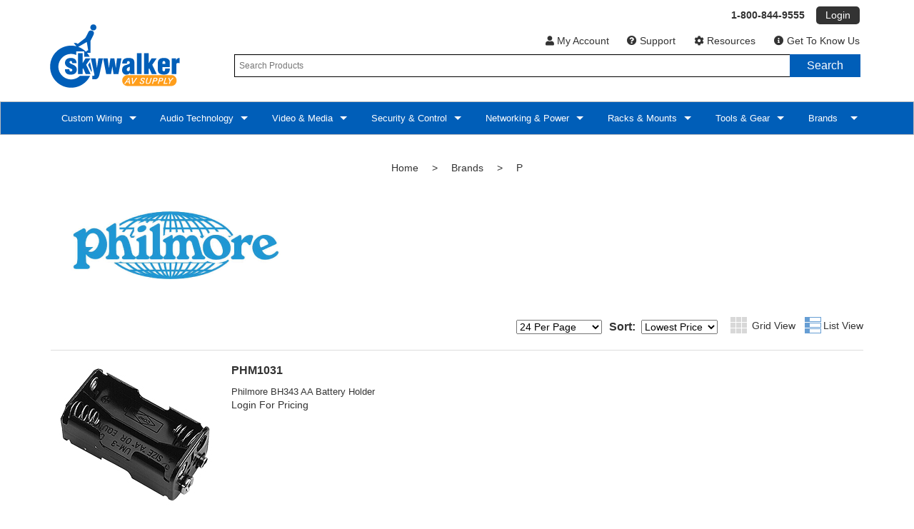

--- FILE ---
content_type: text/html; charset=utf-8
request_url: https://www.skywalker.com/Categories/Brands/P/Philmore.aspx
body_size: 68489
content:

<!DOCTYPE html>
<html xmlns="http://www.w3.org/1999/xhtml">
	<head id="ctl00_Head1"><title>
	Philmore - Skywalker
</title><meta charset="utf-8" /><meta name="viewport" content="width=device-width, user-scalable=no, initial-scale=1" /><meta id="ctl00_MetaKeywords" name="Keywords" content="audio video installation solutions, AV receivers, speakers, visual media players, signal distribution gear, security and surveillance equipment, smart home devices, control systems, custom wiring, cable management, cable, AV racks, mounts, power supplies, network gear, tools, testers, Cat6" /><meta id="ctl00_MetaDescription" name="Description" content="Skywalker AV Supply is an award-winning B2B supplier for CE professionals. We manufacture, distribute, and supply a wide variety of audio/video technology to serve custom integrators and AV installers." /><meta http-equiv="X-UA-Compatible" content="IE-edge" /><script src="/BVModules/Themes/Foundation4 Responsive/foundation4/js/vendor/custom.modernizr.js"></script><link href="/BVModules/Themes/Foundation4 Responsive/foundation4/css/normalize.css" rel="stylesheet" /></bvc5:HtmlLink>
        <link href="/BVModules/Themes/Foundation4 Responsive/foundation4/css/foundation.min.css" rel="stylesheet" /></bvc5:HtmlLink>

        <script src="https://cdn.jsdelivr.net/npm/js-cookie@3.0.5/dist/js.cookie.min.js"></script>
        
		<script src="//ajax.googleapis.com/ajax/libs/jquery/1.10.2/jquery.js"></script>

        <script src="/BVModules/Themes/Foundation4 Responsive/foundation4/js/foundation.min.js"></script><script src="/BVModules/Themes/Foundation4 Responsive/foundation4/js/foundation/foundation.forms.js"></script><script src="/BVModules/Themes/Foundation4 Responsive/scripts/app.js"></script>

        <script>
            $(document).ready(function () {
                $(document).foundation();
            });
        </script>

        
        
        <script src="https://kit.fontawesome.com/d32d3e1046.js" crossorigin="anonymous"></script>
        
        
        <link href="/BVModules/Themes/Foundation4 Responsive/styles/webicons.css" rel="stylesheet" /></bvc5:HtmlLink>

        
		<link href="/BVModules/Themes/Foundation4 Responsive/styles/styles.css" rel="stylesheet" /></bvc5:HtmlLink>

        
		<link href="/BVModules/Themes/Foundation4 Responsive/styles/SkyStyles.css" rel="stylesheet" /></bvc5:HtmlLink>

        
        <!--[if lt IE 9]>
            
            <script src="/BVModules/Themes/Foundation4 Responsive/scripts/respond-master/dest/respond.src.js"></script><link href="/BVModules/Themes/Foundation4 Responsive/styles/styles-ie.css" rel="stylesheet" />
        <![endif]-->

		
	 <link href="/BVModules/Themes/Foundation4 Responsive/styles/styles.css" rel="stylesheet" type="text/css" />
    <link href="/BVModules/Themes/Foundation4 Responsive/styles/SkyStyles.css" rel="stylesheet" type="text/css" />
    
    <script src="/bvmodules/themes/Foundation4%20Responsive/scripts/cookie.js" type="text/javascript"></script>
    <script type="text/javascript">
        
        $(document).ready(function ()
        {
            if (Cookies.get("view") == null)
            {
                $('.productgrid .columns').css("width", "100%");
            }
        });
    </script>
<!-- Google Analytics -->
<script async src='//www.google-analytics.com/analytics.js'></script>
<script>
window.ga=window.ga||function(){(ga.q=ga.q||[]).push(arguments)};ga.l=+new Date;
ga('create', 'UA-3262769-2', { 'userId': '' });
ga('send', 'pageview');
</script>
<!-- End Google Analytics -->
</head>
	<body>
		<form name="aspnetForm" method="post" action="/Categories/Brands/P/Philmore.aspx" id="aspnetForm">
<div>
<input type="hidden" name="__EVENTTARGET" id="__EVENTTARGET" value="" />
<input type="hidden" name="__EVENTARGUMENT" id="__EVENTARGUMENT" value="" />
<input type="hidden" name="__LASTFOCUS" id="__LASTFOCUS" value="" />
<input type="hidden" name="__VIEWSTATE" id="__VIEWSTATE" value="/[base64]/KFzdf" />
</div>

<script type="text/javascript">
//<![CDATA[
var theForm = document.forms['aspnetForm'];
if (!theForm) {
    theForm = document.aspnetForm;
}
function __doPostBack(eventTarget, eventArgument) {
    if (!theForm.onsubmit || (theForm.onsubmit() != false)) {
        theForm.__EVENTTARGET.value = eventTarget;
        theForm.__EVENTARGUMENT.value = eventArgument;
        theForm.submit();
    }
}
//]]>
</script>


<script src="/WebResource.axd?d=KCWGMtExrrLeLMnp4D7X2aBAwreTjK32a4aeVdQb-Yj9t5Rw2txGv90Yh9fgpms7_ss2-24tiCcY16U9xPXqVQsDMg01&amp;t=637100573640000000" type="text/javascript"></script>


<script src="/WebResource.axd?d=1R-cuXRITxhIYrRDQkE2Z_WxOZFN_ekBONemYB3pGiXw4jKL0oct1qWn9xgC8lTQak9S4AR7JQOaHg_07IEIlRq-gyV6w3CUYt5f4ZLMXW3m4w8T0&amp;t=636416672046587278" type="text/javascript"></script>
<script src="/BVModules/Themes/Foundation4 Responsive/scripts/theme.js" type="text/javascript"></script><script type="text/javascript">
//<![CDATA[
var Anthem_FormID = "aspnetForm";
//]]>
</script>
<script src="/ScriptResource.axd?d=j0bwrhkMse448RoDX4OK-bbYq_PI-Y-4Q9wqLnexZUQBbw7VSVntQN7m0S5VnTyU8hbawjKlt2_aY7fsI9XjE7RPLXMvv0ROD9Zz6W_Q6IubAxMOp5X9a4YLLu1TpvT6uDJFAw2&amp;t=51e37521" type="text/javascript"></script>
<script type="text/javascript">
//<![CDATA[
if (typeof(Sys) === 'undefined') throw new Error('ASP.NET Ajax client-side framework failed to load.');
//]]>
</script>

<script src="/ScriptResource.axd?d=SZsHFygzFCnzPdbxLeF-3KhehmH7ASG2LduiCqwOlgJbT1vWrtho0ed2aK9Fl9TUq25mK1M0_pQxzOPS_OZKgYqnxT_lB6ADZn1zi6V-kncpBEBEvuxbrInrhhFvo-ZJVX9XLA2&amp;t=51e37521" type="text/javascript"></script>
<script src="/ScriptResource.axd?d=Gbp0hvoi6bB6D8ntjY0kMYkjdNZXaNnc9QoUSW2_pmcchbJrVDFVZ5YnSOVytvjr9BKc-oUqbAu0B5Ok90r4Ixy5qw8ReKg_sEEtLYU4-E6yPPgB5s-3hQz1mh2tkBq7gq1kzw2&amp;t=51e37521" type="text/javascript"></script>
<script src="/ScriptResource.axd?d=vB3qhxMIHyNzC6_upp2NMx1NE6ZcahGw2cg55hyfVOnOd6EgmaM0JWc3M0pOc1JSsF_jTVsQbLiqhcKPxFol37GcL5phP5aqS4NG1hARWta7aWhjRvHbc_MvYlAi47V51dSMpA2&amp;t=51e37521" type="text/javascript"></script>
<script src="/ScriptResource.axd?d=pWlDvkVN2QjoL9TIYlJnjKb2Dp2IH_8IPUF1e_t7cIT2R8rPsek9V2drWBqtyFcWOhcLZnb24zcuo-_YlgS6aFKsZZEdJNaXO-5jwiAMfnGUSqBNWgS3usBe8Yw0yo9PMhG8TA2&amp;t=51e37521" type="text/javascript"></script>
<script src="/ScriptResource.axd?d=xSswKSuaRkmzXKf3QICMoQT3pxGiZd1LKzvYmOKG5jCxQx2aIk9gsNz-RUn80Ew3CEunesupbMWZB4V4bJ3QzDI_D62hjkOAhrErqUer7JyfKppKdRIWyeY4TM04mMfDRuVYjA2&amp;t=51e37521" type="text/javascript"></script>
<script src="/ScriptResource.axd?d=fCsxrZ7AQbxBeJeAPFIrt78wSUKkNBmSlKj8SmGBcAAAqfPjupuRu8n5hyNMFlf5CEN8a8-7kFT4yufmNGukCleH7K7BYJDgPS6Sv2LnBLROBtEObmkl2F21Qaah97WBHyQ8LQ70f-oMvZdIiG_v7QjnrfU1&amp;t=51e37521" type="text/javascript"></script>
<script src="/ScriptResource.axd?d=PyYeUnhUW3GTclf8Trk2j7ldAv3oh1YQkuFJT31250p9rxdOzzfHCab5uMzjfb0WB9VC03jXQD8IvcwutOqbJycwDoCkNEpz4iKTQ6FitQPK4IVgxKzLab8YsIVfQmmJXmbusvwzEHnGC6TuCEm8W7wWfKJ0DjXvtudYIig2AOYfAhrv0&amp;t=51e37521" type="text/javascript"></script>
<script src="/ScriptResource.axd?d=zHcOny5Y_bIfSXHMCWZJFXV3h25ocklW3EqdFgSGMofSenW8qrU5JX0Hu9iNOlMvF6YibxnrHvuIMwG6zDoFNtXTYKPk53kmwgTaZFA0B-zKyw7xJD3ljLcTqIp0dfrtoe6ug8ojY-ITLAK8UoC2MkNUPHg3e9-eUQlhryDjeXyf-fy30&amp;t=51e37521" type="text/javascript"></script>
<script src="/ScriptResource.axd?d=HwUe01aC_beMxhj0j82zephdOHWs1J8K0zPx0jSchtSQJNNH2HHs2d9ldIbaRWSjOMIRIgfTbgVV-D8Utpw1C338LOsrH_Tj_9igMo-tezhXf8rAr00Fmh7TIkwxp8BK47BovbLfKw2l6A3XDtiLUAg-NSg1&amp;t=51e37521" type="text/javascript"></script>
<script src="/ScriptResource.axd?d=yoUelv5DUL9M1q9IDFMMzcoa1JgDxgD4Nyr8bhQsuyKHMNb8oIKIZ5cwDYdQsHwBH5HEJZ185iesWvA12JviiRixFV_r6ojXM5zNIan36ozMyTlFPVmeyee8dnAIbqmffor_gjrq0v7cM3g3OOX6SHb2hBo1&amp;t=51e37521" type="text/javascript"></script>
<script src="/ScriptResource.axd?d=fwWZJ0xiILxrXtnJjimBVpb9M74hUPMEhpp27WT8UXnPhwIIetpJ8jwiVC-x4Pijp1yhb0TbvkKOaBHZB1d0xOeTR-Jf_W6NRVc5anavsu1czNHHrMQi_Zp35XJXk2-ycaF5nPHuiIshP2U4pCQL3CI7qAI1&amp;t=51e37521" type="text/javascript"></script>
<script src="/ScriptResource.axd?d=bRpOeN0xUGG7p5pszpVYiIrFT9q56woeEzwxeRDhmlkm34CE1GNHLD25UP51_UhAlNb4emi3x9KJ3S6BgWMbh464DjrBdOHahUyTnAO9dUpVzhP6wzfC351e6UstaCgmhGKcJdi6nUImX2WVpD8pa4KjQ2vLKPklEX3jNzBVPVDxSd8E0&amp;t=51e37521" type="text/javascript"></script>
<script src="/ScriptResource.axd?d=0-6OvwXFmoY4rCii1SsOPuKfH6MoDt5FXs9KmmjrKNG26GeKZSHsEmMb9xZ0hSBIY3owXLf8jy-UlEmnk59rYTLhVcZZ_YtujdAXtk0sG0InaI3Ir9vN0unit_twJqvVQIQWKt5wvrUyX4ZxBkskSXXNryM1&amp;t=51e37521" type="text/javascript"></script>
<script src="/ScriptResource.axd?d=ZmKyw5LXnYXUx9x8WfndKE-h3SmKavNi1cVRAGM9S6oDJwXtg2k0mb_o6-WwIgQDuNRfdDytDnQqC5IgiNWYa_2ieMUMS8dvh_mnwwA9dP0rbPApORRBuKgBZNVpyxOxOckJO2_Ft1tR7RTrK7zWTVbDj481&amp;t=51e37521" type="text/javascript"></script>
<script src="/ScriptResource.axd?d=cwtZ6f4tSoeIscj3XzYNlV9YAlZgniK5gYYgpD0jL6z0Pb6StEmNjTWLSXQev72UNqcz1iJGgL4t1bPPzzrD055B7nYrozYM46yRPOKkok9we3qT1-gP56tQ82CnHcfYIe4si9v8AbRPa1S4vqXdHnct6Rj3w4Dlp8YRpX1KadasYAEw0&amp;t=51e37521" type="text/javascript"></script>
<script src="/ScriptResource.axd?d=_dJHB1ql783o6WBR7Fze8c0_iuhQ1wD8Yv4aOi7C5tlOw4b_oH_FUl0fLh7pBMk0d45uNRHNjc0Yfe8zJ87LtMps6XjOmkiMGNOS82mNy5iAx32so8Lws_LCTKsA-vzY4uG3DC4_2X39nDUO8eE9-rnR-Rw1&amp;t=51e37521" type="text/javascript"></script>
<script src="/ScriptResource.axd?d=hqnk4BVd03cwFdXwjVE5uNjfnaY_j_Pjvsk2CzgZcixiF-z4K-VAPDPhdMZa4BLbVr-Dq3J4iWt-GuUgbSQNqdFySvmPOjWsSikN2jfFUuV_2CzSKbWbD3XLcUq4m6RzyOkfFw2&amp;t=51e37521" type="text/javascript"></script>
<script src="/ScriptResource.axd?d=80tncMIURjVmmfK2uaz7PQ1A6OerbS8-z-6bl_XgX8uHSeEfxcPVp4vyxTvdvi-GK9nq_FbE6Oi7wgligoYKP4SU0E1E2Ul9sGwI-bVzBURkb1p61VWtMyjg-7ZV6EHaYH4s5um6y-7RfgwzjwuP4NS0DLE1&amp;t=51e37521" type="text/javascript"></script>
<script src="/ScriptResource.axd?d=ORYHwrZkNULKTJVxfK0UGrHj84D8CNopT83t0vKO8g97OAWnQmycGuAE5kt6qg5AfJIwNVSZEUnxhvusmn6jxeOQMKoDWLUQ3MJJA6WG1NKEX5FUpu-ClOMzDgd9tHf2Tt0BmM42Y4iCS3y9RpV2kqvse5k1&amp;t=51e37521" type="text/javascript"></script>
<script src="/ScriptResource.axd?d=dQ97aqnvaUsrWCn_Hho0N8Eh3RjG7iWBh4Cgd7ZEXT-BsycUs7DezvoxBoSekz2Mnz0v5LFbIC0J6nxrJwgtoagvIn_lnOTFY7cHIq0K-Fse4Eu282jzHvfeVzsYCoLkWvqenotxVrCCFLtUkkG_LjamvZ81&amp;t=51e37521" type="text/javascript"></script>
<script src="/ScriptResource.axd?d=QHmtjf7WnOOvIrfaPH7M8HHPV-CWnR-zB97lIwydja8Oz14HCZc7ZSzHqGh_Lq2edOTSjtxQrg6wjVUqmZ1ARBf0Enj9kht0sW6Sww2t_25rEsJLZMXafGS23SnblN0HBp77NQ2&amp;t=51e37521" type="text/javascript"></script>
<script src="/ScriptResource.axd?d=AnRcvT_dS3YaZJpmZTkaM9CieTdZc51Ho6teOfxx_z3xS4ZpZUBqd4ldHOfsVWGmc3jB-h8I4_1GYAizcSpHH2VYwdxMC0CXVPni9EzDyfgCVSCdNxi0YnWr_jx26zNaA72fHA2&amp;t=51e37521" type="text/javascript"></script>
<script src="/ScriptResource.axd?d=VNFFucJD6YV_5sA0V1ZdZ7VtYKS8BXZoWO8XKROQibSbHtXVLlH9W0CaeRfyjOGhL0A2ear2qBbIO7J1QlsVSSLz8aWu5gK6w6lexsNxmSjRxjEAyK7wCeA0RWSk4-dwfJ1mmA2&amp;t=51e37521" type="text/javascript"></script>
<script src="/ScriptResource.axd?d=QG7dmdWKqeCOnFwQ7s-dNkcNEVu63Ki-VMuXsddjUWh6EUEH0XrG3OB3xj3OCknL3uq6--aVvSuNb6NWXCWykfRYbpdhdrxrii7E1CrXIur8Y3Jwoomq56EiSPBRl5eoMKZ6fA2&amp;t=51e37521" type="text/javascript"></script>
<script src="/ScriptResource.axd?d=EkYHL9Fp-58wRLuPdCx76vgFATGGu7qmpO_h_ug-vIWg3pKy1rujmmE8X9oz_jtEiUWfVzvtMlmxvqawSR0bHQOHBeGu7mAAsvFw4jnF9PxdhPPlwLVXuFESNaUguRP9MPMe8TOWE6m_bM5RYBAQjMJn88U1&amp;t=51e37521" type="text/javascript"></script>
<script src="/ScriptResource.axd?d=6zgG-jTKEGTkFwuxPPAvTCjXh-3lWi1ylt0tqJ9Fq3u2_7pYycd2Lq9tSvzzmQ5lIeQXuzsF_F-zmulfGAkgPi8FCoiGmBnFzIhC8b72FKYYOTxsYma1cBfv6qzqgmGC10B7CGi8crqd23fv1zwT-qlPoPhDoFPrXNdgxYWRUlndoc9f0&amp;t=51e37521" type="text/javascript"></script>
<script src="/ScriptResource.axd?d=hNH4jnD8jQYSlOUQ_vIPWe4yknaNFaSG1N8ZSQUHWpgvLAAOQ7tVLgk_m8oBwt3fuQQ8guTxdYt5eH_eirDk15gjYp3_l7LnpBdURho2y1FqcPD4M_2ZJy1VAKcyqpHjzT5tY4i2uy58zyXttMU54UM3T5Q1&amp;t=51e37521" type="text/javascript"></script>
<script src="/ScriptResource.axd?d=iuM7BrlXYtsGpPy1HloKQozTsk-Ae5A4xM69QzZdISZ93XxbuHBhZX6XGPw3xZvIEs3iQP4Qumu8UEZ5TAF_TtCX09jI9r7QwlQaaQyeWl6Ax6JH3Qj5uuvNQWqnUpPxU9euDA2&amp;t=51e37521" type="text/javascript"></script>
<script src="/ScriptResource.axd?d=TRxJYrUdoYMWwNB0WAraEzRMrEW6xqI0QQEJLboyBc5ph3hG4cNPpKCI4s-PM-qF97GUpy_umsQty9OVPV3GpTObmBwByxs4cInIeRlm9VuBKLJQfhsJCcvzzlb8Pg8-FkXAaw2&amp;t=51e37521" type="text/javascript"></script>
<script src="/ScriptResource.axd?d=iiSNk6Gt6RAMISkXF3IgfKeEAoENEK6nJ8Qne310XzcrueC9no5e3eyNevSS8n3wHWvQ1nWrfb5YjMCPtCqAXveH6cYSePHJ3jA1Svf79BX2402qnoZflXItows0ijq1xj535Q2&amp;t=51e37521" type="text/javascript"></script>
<script src="/ScriptResource.axd?d=kJic6175o5C3uEI9iKP7nh7tk35qjWMxZkYhzoAmZAl_1xqikYjDCvggOb0dcVISTiR2w8rAs5cUXDn4dn3-SPf1Dd8v1RvgIXyuADY9AmxQggTmfqeSDy9alUopwVx-IBP3aQ2&amp;t=51e37521" type="text/javascript"></script>
<script src="/ScriptResource.axd?d=4zxxqMhtHYGYluKeqsRBMJs9DU2S3Zgyw9WWqqJwNKT_YRc8tP2VAVlU09-_HuSayrRl_7JXgxaDOAURmdt1rM4EKmXbwiHjGZtnwo7TXwRAbibGDhoiHQv3mGj-G0jgpjg8Sg2&amp;t=51e37521" type="text/javascript"></script>
<script src="/ScriptResource.axd?d=x87ZyoViCujSBPcKfS7g82ifuMaiMviBUXk22bIs0hiDxzK0HHDYAmq_LFGQy3-pVkhJH0sHbqQSoE7N_Hwtiya-sie4zaVKz-ffocYlco40-OVEVoX3t8qryOaz7sXjCWMRLbAALZv6Yq8xlK9DH9ymwFi6cLida97EdKb0xiSQzOsm0&amp;t=51e37521" type="text/javascript"></script>
<script src="/ScriptResource.axd?d=B85ee8dSLIkOFsOTvkK4mxjPSz30ZlS-20RL8meyy3e5CKJlLrjoVGRdFZQwfEHrQ_n5HtVo1cB87vU74DM6G7FA5JDBzqp4TzxUqqndYPNGF1PDvyDFT-m3zSCU2GGKhndGdf4CjgCLrTs-UDm-JyloXv01&amp;t=51e37521" type="text/javascript"></script>
<script src="/ScriptResource.axd?d=JGnV72C_gDF6Dj9eg7IVOgHM3T9NwxQYwNswMYjmRI3xFa_cVha5-sJr3cUc7F0m-3flcddhqjah5i_64QiCHCLdGPzvV30bkotO3N_ospcr75sycUR5WX3pLD_oR0bZm8CjhdcickadvQyytrOYSttVwsY1&amp;t=51e37521" type="text/javascript"></script>
<script src="/ScriptResource.axd?d=T5AlnHd3d1MRJISVgEU2wBVAVK_6I_ZNVoMl-p3b_OpRFg1WI2wAu6NLh-W1C7vrqN8EJ6QMySoZO-GLfiHXmXJm_k9Dw_TVuqR3iQTc3bqXUlyf56nehXA0c4BpWgfZGFDq5w2&amp;t=51e37521" type="text/javascript"></script>
<script src="/ScriptResource.axd?d=8Yer53PO0J-uJTZk_6omhdv0w7KvbHrIzFQbKQGyifglEHosX7qFpuDvF9WW03zRP7qznLWcYsPLzBgCxQzBsUR9Y2rERjkg9cmi8giKhdolZyl1K9knW1KuhE_tQPdvocYbxzvXBWKeQxLkyPDyUo6mPPQ1&amp;t=51e37521" type="text/javascript"></script>
<script src="/ScriptResource.axd?d=-uRYhR6o1QD71zkIvbr9fLmFLgi1jsv3-6KtnRWEtKqIoR7qij7Zn4RHfMejoeg5lNBBWi5gYoYSS73cqr3ug1alnrNXD6uwAspE0RedTqh6r-PudeQbqRTl54lzNplzlSWZvx04D_dB5ki_KefrDUSwXKM1&amp;t=51e37521" type="text/javascript"></script>
<script src="/ScriptResource.axd?d=UTO0RsYEmci7gnx_R3YGuos9CE7wBzm0u1ECvGGhN-TI9gO6o_Q2F5gDXLVWS808Fa0FTgJlzmTu9OKuSTJSpVgZKBoklokFzTaZqlySkEo7q1XHIpmRBvj71OtG1avu6LVLZwGIjyhhfigVG9kHbxiocz01&amp;t=51e37521" type="text/javascript"></script>
<script src="/ScriptResource.axd?d=PjgLLxJqr8EBfJM8qLEIXbemUWr2-NIcM15kiG29HcGh-5BNXl01KVd8D1ImVVCYVH6k6jPMz_Sy0btYDwtmNkKPGrLyxhoNFA4Ub8OWElPpnYPsD84KkyoPOQ9E9rJN0c5zX_-Zi7wOKBendfRdfxfBupM1&amp;t=51e37521" type="text/javascript"></script>
<script src="/ScriptResource.axd?d=iLx9BP_n41h70nvVPELfezkCEF1gcVDqcZOycWrtP9Knpb5MibM6czREKMyFL2jIzIXgL_HNtnl5uS1fQ1dJOJzVjzLY_6Fbr2an8BbZD8uFe16pI4aYSi63tUzC00ewOLC2iw2&amp;t=51e37521" type="text/javascript"></script>
<script src="/ScriptResource.axd?d=901Bky2LmJ3C6u0JpTGH3CY1Z_RIXuqRqcBp8ec8e0SDi5DBgWqkhi-vqTip-pUNMgjBOkZmXu8xWDRwc_War4hz7gaDCFNJ5pNyO7tnZ7fbai77nMrwbmWE6xnC_uYsY-48Z36X-6M88Op7sf89uFFd_qo1&amp;t=51e37521" type="text/javascript"></script>
<script src="/ScriptResource.axd?d=YkRhw-aln0Zgm88fsuCqOnbEA8rseYdmoFAuglm1DVDWq_q0Z-NlBoG8dkQMxoNpBuhpL3gX6z3TZ6r9mfP_TjR6Jx-1XZ4QgRFefwDexcUC8DM-_MjQ0WjsejPx4qfrhTNoDP7ofn3oXpmgIKGxLKLc5mw1&amp;t=51e37521" type="text/javascript"></script>
<script src="/ScriptResource.axd?d=hpwHRABkqfzehUng1u92BLzQ80bGjSM5L3GlqwqDGcgtFJnVZ4oHVvbh3EXTkkG4Om-NjyLtAUR2IWjLIAWBakmOvSmEwEVC53N1w_98T_PlNTXt4pslTTVs0l0ipERF3g2H5ew0fRkxlsQJszIeQFAmwMA1&amp;t=51e37521" type="text/javascript"></script>
<script src="/ScriptResource.axd?d=AzZMfIzKBfrWTC9uTdYkrrCW4zC-pA08rdONL2FXKateMxrJ-7kYqOFGV3VXntB1XV9wJEHrwtKdivIcyL6K4h8-nsJDPB-zQ2xUUbJH-WbCYgdCQ2_kmOc_w4lpfP81F4Qfwv_KH82mn6bkl01bfXsKPD41&amp;t=51e37521" type="text/javascript"></script>
<script src="/ScriptResource.axd?d=UaoQTY3ZOri8dj-VXVPwpsA1xKE4eiri6HdXSzw67e7iRLyoU-RqfjcvRp8HtPgWGggv1ZojVY1sVEwAOko8Wfbrg5DPjwWUNG8YpOfwFIntOVlv3IIKX3GCnY8Xr5KQSmZyIA2&amp;t=51e37521" type="text/javascript"></script>
<script src="/ScriptResource.axd?d=1fp_GUc8HNcQzOrC62LY3itBOdJGy5gZ9Dex1y_63GpWaehqehOQBbsM6c4-vBKxgQYqwl37iHN_8AktSleSLrqdWPpDn_K-ZWxKid-I4agO5ia71Npasjmodx8tcOHMTK1FMed2IOXQm1qr2sV1DiAk9gE1&amp;t=51e37521" type="text/javascript"></script>
<script src="/ScriptResource.axd?d=OyIDuPmEliDmdpZof0BDJl958wbK1Mv3m-yyLggOMn7Ml7mKrIqtaTsVtdZGy_bYjOTYxsdnp3cxkraut9bD7mg4G7UgvjDtSRJLp6IbSjEmohbbbLD8oFP5xYYldCMrVHG1f1tAkbzSZgz3TbMfdBQIW5w1&amp;t=51e37521" type="text/javascript"></script>
<script src="/ScriptResource.axd?d=NorX6jmFP6jcAHZ-jPA4y38aZ2VSjWmBkfvcOblaP83WHdk0BrGeHCLCnR5oxg7fC0lZN3EsSmM-j8y9ELiCFLxm1Yiakc4SjklGfSZxEkLRnHV7uZdIKUoZS4iKUcUcLrQsYQ2&amp;t=51e37521" type="text/javascript"></script>
<script src="/ScriptResource.axd?d=F9ixN3TCVXufHXL_PDCI5X9pj3smuZXakgqai6M9uCKuJRXY6Uijnc16Dc7M-oFEvnx_O9ha9ziFYsABzydsxUiDbTIGN1Hc1o-_iuoL7R5VKmk3zp1te8-yiaxxgQU5z57CBg2&amp;t=51e37521" type="text/javascript"></script>
<script src="/ScriptResource.axd?d=tXFk08FZL1uTjfRBIP_qETEamj4RwcpdVBvG3Zv92XFwWIKgIl4SEk__f7kFDQ_y_ZkVJoSOk4fOoN-45yTmVTLjI-9PC23bmDfpEufGa4pIBXLWj7ZMOyfNk3yq8k09WOyI1g2&amp;t=51e37521" type="text/javascript"></script>
<script src="/ScriptResource.axd?d=TsoZRr8WijByGQVybIcRX3zHfXjI1snxBRGtz6kZqZWXmrlJwNhM0MJC92dW4eWEhZbI9Sc9Uu-DIvU1vQt0mo4yKx6BF2E9tld9gyfwBl3SwkkCId99EtQ86jYkFvHAJ7pQ6A2&amp;t=51e37521" type="text/javascript"></script>
<script src="/ScriptResource.axd?d=uADav57wRKE9R2FKl3NCei_yR_wN83pBsr88OxNu0Sc6HBaU1R9vGYqYLda6TCwiTTk9Ps0F4X6kjMpkdVO_zhVTfcLMu2b4vgn-BiJpKobb8NHP5IX-GXq4fQkg5c39tR-57g2&amp;t=51e37521" type="text/javascript"></script>
<script src="/ScriptResource.axd?d=td4_MnmN54vfDiE5lNKSrYfjum4JJ83TLA1YRCcbaeJehduQJBKywFNpG3VRjaRP1sE03HFfI1iZYeBNXIaSrBu7Fxd_qcWLnnB9iIq6AqwjeN2-TLEKUb-n8G625sa8Q0EMoA2&amp;t=51e37521" type="text/javascript"></script>
<script src="/ScriptResource.axd?d=wOxldsDs1ii7a0adRBanZ6aC4cDVqzDMtOzigPnpx_QJ7McJ6zZOMsD8E_W9wQGDljU8NGx23L8143atFvLSGbJDTkO36eYR1fg-0I7oLolKmvAuKm4ZVJ9DkNpZrbdvFhXrhQ2&amp;t=51e37521" type="text/javascript"></script>
<script src="/ScriptResource.axd?d=xBPY3ib9T1P93k2xa9JJRkDiNXvUpRRljLyYciR6mzSC2OyQX9nfndR6duxFzgmGHIxzxURlsejltx-4zPskTm3lhmvl5_g5dHi2aETBXqkJiCvmgiiIlt3YXbqmTKjsGRTDLA2&amp;t=51e37521" type="text/javascript"></script>
<script src="/ScriptResource.axd?d=5uXnk8IO25Lvv22LfeNHtltAOwgR8E9JzRN9hUKF5aMmqmBLXIpxnB7jEYuxovvmcQajjjr8EgAj6qSxoo-0Gxb2Z65nIhmXDyozMZ_Rg8ymZOsUsjdQIyirkwHzOkzlPSVxGLIPummnRYuhlQpvTxLfJjg1&amp;t=51e37521" type="text/javascript"></script>
<script src="/ScriptResource.axd?d=hnBjOlKQXOAgKJGpJ5B2bRivv3TcPe_Wv-zoqEHBSOD9c_2l-wg3I75XW25LFAXs16bYZPmNwo8queJ0pC95FKCzmSPm9nXgrvv_cAO26s_Fqj50V6q2XaPJaOWoxMhdxqqe8KJFrhl-oKcpsFzrVY4shBo1&amp;t=51e37521" type="text/javascript"></script>
<script src="/ScriptResource.axd?d=1a3MoVypIDpsQe9l7y3-mup3e1Pscd5uxce9lfvMqzUFtSBsp5MMS-pLDq7_3VVyr0t0uL1sJT56fV5XYGFp6eHnlLhOlOUC1lQelcld_oUdeHPnzCqWx6W_vO7A0k3dn4G884WT9icLFaMLUtnGAjNUvyowyehxSqs1bEGEYoWfOHsc0&amp;t=51e37521" type="text/javascript"></script>
<script src="/ScriptResource.axd?d=vEf_DkYQgpQI2eRd79qzR8xl8fvSku3vDG1rW05AozeEgmswe6ZBTy7wWjPq1LAdaTv0ONF5U0eHgV_F4YOSINmbMcRIjMcFgVEgO8xjdQi_MPgAKC5Z3vP_fBLeJ_M9tXaCm5UE4XN6n62N7tBewzB4t4k1&amp;t=51e37521" type="text/javascript"></script>
<script src="/ScriptResource.axd?d=vuDwLdG1MC8Oc1AX8l0Md-B17ejfCBcdGPoq6CSHFXWaF8ARrB2Qvpn97ZpzlJYcfwdg97DHfHAh58j78WZMO16gWMWT3zkhJ5xosNu5y6AvUXgYj-l5tjv6WS2VnFPLaSfCHLA6zh20K4ZdUNKbETU_43U1&amp;t=51e37521" type="text/javascript"></script>
<script src="/ScriptResource.axd?d=LvP-4-kIHhFsY1dCcMaOnHM_ODFBNFHZvuMGhuzo8cfD77asvQPgl8CyfFQp7BH-E3sMYSX4cSsEzIwYV7wmeL02Ea8jl4sMTvCvntwD29-gC65tATmojXTHQ_T29lyUpcreER04-Tl58-epsUUJqhVmdIE1&amp;t=51e37521" type="text/javascript"></script>
<script src="/ScriptResource.axd?d=Y9GPIPbjhJxxIjPqHxb4ZGNflkvAKI1YGMSL3PppthwKTM1UK1DW86IiOo8U5RyVFl06_1p3a6jB_TA4VPR6g4roZdIyX-FrPVq0WsVhLsEM4-VM8Bu2mMD6zaAMAbuuLlbkbcQBQI152FfxV8lmajd57WdhIhs1YcPZNsfFDtcGZZwE0&amp;t=51e37521" type="text/javascript"></script>
<script src="/ScriptResource.axd?d=YlZJ6_9Hdw2wRnAvmsAhbfDpIwttc7MNV4f7YJQY7UYqEWaaWaYjbq8jbx1Vixw9eZdx0exnhr6oEHgXoMWxgi1AUEhMqiyC7GH8prUcBrLyM6-dMavUYHEJm15C2PqbdpCL7R5dNo1Pvi9HdSvVcny6YMk1&amp;t=51e37521" type="text/javascript"></script>
<script src="/ScriptResource.axd?d=_hDBXIkDT0K6U7p56zP3rBKNKCgzxGqzg2yUSzNc2nx_0no7_TAMY6FGtGo1OnUadqmZ8iy9Aim3raBKZOteJZsrfgngt9QfLsi0v3OOTXvMrqqKrHg0FSviaux4UcEDTsnNvqCjZfCxvUNr1J_EdjLhbEI1&amp;t=51e37521" type="text/javascript"></script>
<script src="/ScriptResource.axd?d=a6glVz3sSgyIY2in7_z8NbjPApFXPYDBQbQJq53Y36MW5n5ixMBoSm-lPY4lsS5tlEnFws5jK8sxfj-c9lkOvc09ZaEJVzIeXRidl42WM84olKZik0XQeV33iiL2t6HxMSrv0K_f6GAOR4YYgEFoy2KI3dsAZ6AJAnj3kusrTOMxHamn0&amp;t=51e37521" type="text/javascript"></script>
<script src="/ScriptResource.axd?d=WRzwAEMQDOrHxFd3KOfpg7npUVSntRc4GTBjKTexVIgG4cS46xbtR8yTPQLaBeTo3pHIrVXhGut1IfiSU6oRaWtN-D2vUSyPK2rG72mAAWQ3aZsM2kBkVA2_70twQApDGkAxM39prHtmleE83J3xupYrGSg1&amp;t=51e37521" type="text/javascript"></script>
<script src="/ScriptResource.axd?d=lJEVB8oVA3Pd67tWaDGD43wUnO6G21aBX1Lr81kt3Zuke-fUxDHJ3x5x0jpXOeBRFHCZbu6f9FQ2v54yLeAB9lHQWDWjFQ7XoCZmU17lPAEw_qgnuClFugxfy4-OL8IaDFGmnqhemH4Wt3OkcuU0uqrX9lE1&amp;t=51e37521" type="text/javascript"></script>
<script src="/ScriptResource.axd?d=7aS8wqgxzgjR8q9kFA42Ahw-x0NJ6loKtCjpRmNk6VpfID6K2SdlVqginCQCdyWnVkSz0lilLgdsqVCQf44pr7KsFRAj0Nn-QoP4r1hmXx022tnQ3eHApy3ryO1P0I23n_EfI8o0lATOSGGsyAZbNK_OFwk1&amp;t=51e37521" type="text/javascript"></script>
<script src="/ScriptResource.axd?d=XGdkRjUwGiiNRUaqTfq2fUjZUWtwV4iedBbtrE-lO5v262-nycuM6U1HlBiD0WTqlDsz5GwB3NMO94Xj-tHOnv_YtxTOWghDW6Ivbdt4HOqreh_hh_Q_VTyWsat9Ww-3nITVzmKwZvBEPVRBC2I2v5dwrxc1&amp;t=51e37521" type="text/javascript"></script>
<script src="/ScriptResource.axd?d=nZGuE_D6e9kntL-FHcGViyhFu04D-FOjWTFhRiGRzTjTpTIWp47uPxGWVBv97s9U9BARoiuKqm7QhCzQ2DIi7JWy1G5qbcmZVD6F1g1cpnD1bxugH057ghu5Xv_hAYaGnA96MGITklX2snqLPy3wnQBQdOk1&amp;t=51e37521" type="text/javascript"></script>
<script src="/ScriptResource.axd?d=fx-XT4eYu9SQ9Oz_fiFIWXYBzre6YS9e5YSICa5M7p-nB8_iycx_4_osfXsWxswVRunJIUaSnk7FPHf-j9HMGVE6UWgDztGTyQ6lVwgoLeMH0HKyFTS-2HaZYMjxaBQ200cSbwmiBmuJBykzId7TbSz61Y81&amp;t=51e37521" type="text/javascript"></script>
<script src="/ScriptResource.axd?d=k29YKFtSxmK6VbSEz4kXIFS19y0DlFAChlqIfe88Gxe2L3uHr4XROmUlR3-_SuY2-8uj5P8IC9BTV5djm7AsX7K3Xex8-YkZzBgPYmPG_8HvynkM8Krc3oZ68Q0lEHavlAgw-i3D3rVDhfmrQRrMWBv4OKA1&amp;t=51e37521" type="text/javascript"></script>
<script src="/ScriptResource.axd?d=wSvNGmKRG7_633UvbZNTvWOYC3oZbYce07I2H-f-0ePJTxmuaikz5LJxPurwvHdT1gbsOz_GKNdyDb0Fl5Zg6SnJ8OMrERROwyLHde5D-1JU58c6whBMs8oQxxaGDgmZA9EHU9lMjDDq86_G5PfBuIY43Cw1&amp;t=51e37521" type="text/javascript"></script>
<script src="/ScriptResource.axd?d=NQ8DeikY1BRKOgxC8_GfjLv18f8FQlrxBPKqM0MLdZWX2tj4cnSXfxl8ER9MZYQeqiYCzipNerDfqK2u-Z5Urx0RxZjWrT05GS7BhsOFxzs-ke7mB7fzDBiygMBFr3ApQ_xW-ReXlrxwvTb3QkEwF1xnuQc1&amp;t=51e37521" type="text/javascript"></script>
<script src="/ScriptResource.axd?d=Ea-JPYpX0Q-DjXtBUoYJNVcDtUiIhvM5xarII5T5_60eRHEDI4RI9F3uYe92zj8JRl-o-jy0pXMUtYMCv5XkNxFLa4-Z5T67GaVX62To-tYyND5f6MV2TOr-ctXRK_qjQpjgww2&amp;t=51e37521" type="text/javascript"></script>
<script src="/ScriptResource.axd?d=84_zcbmn4jcWBoUYP1N86tXgwFx64HaHL0PU3Feqk7swbr3Eqof9rJ1BOSiyomOnDadoQOuCPItUVdjWw4YvuSt-qwt9CNLNyVGHP1Nd-yq_AkDJvxUoOvAY3sfb_JHA36blyZ12YOMgyJo6rLKChxlzO301&amp;t=51e37521" type="text/javascript"></script>
<script src="/ScriptResource.axd?d=tYK2TRjwVhdJs1chCK7z7lJ8HpYrOgNWz_QMkaYDfvowcNHJ1vaYIWvAnpeKXN5xHGztaRECklL2b0jlxXFGu7X1shxZVJLz638G86ZtdatVgC4tyV20pyOWtj6YGbLrZzYlp6sTnENd2A6aaZu4XiKvL9g1&amp;t=51e37521" type="text/javascript"></script>
<script src="/ScriptResource.axd?d=5Iu2Rtw4bLjrPfPQyF0DroKL-WA85Lv4BjTRdGnXTv9oUiy0OTbBwAAuJNokdIRl04wyxb-lT7OvRSitXKvP5fYBJQGaTFrdgMuaGYHhc4liWeBNArmDNav0RjUkqq_aRxaJz1sHUfRpgNtZGPAvsyHrz-WRHrSMw_1Iy44yQgAXvJPm0&amp;t=51e37521" type="text/javascript"></script>
<script src="/ScriptResource.axd?d=PTnabBEbeeFTS3qdruXxawJH3H-NQ6u9OM0ZuTMyoItYt2R_kTtLZZNUnLetoIIQjSwUupwkaQ4gtMgui4eMVzNZJaYBxeneGXpf-88Bo8-EeHqCphBij4KsLsUAxG4PS8awjQV06xN62WR_Un_EsmbJDNw1&amp;t=51e37521" type="text/javascript"></script>
<script src="/ScriptResource.axd?d=kR2glqNcL9XcdjS7ZUmdYq8XQAMOfvJoAIJQruqFniGd6EQtq5fg4t2mUOlRhH8YxuDjJvgc2Z9rKu5PWpRMcGTwdgW36DwOivdtVeddw6hI2aDq84WSM1uV1acG7_YAEU55z1-76bywlKPQvXaFdNSbmfTN6BTUaVmmQt3IWwjl0dyc0&amp;t=51e37521" type="text/javascript"></script>
<script src="/ScriptResource.axd?d=uNLXClvbAJSI23gMAmHSAteS8NVtFkq7baB1lz2uxCRJu3Z8balvUwK_QUbh1J1HZXh9G6orVaCopUogLajqeYzaJMJ28oAu67DGTGnZTt9bFgXT58hzEx_qemGd0_VOT9ldNm6SelCBbP0yJRYAw7gCD29cN6AYTcJz_R_e8mOdnXh80&amp;t=51e37521" type="text/javascript"></script>
<script src="/ScriptResource.axd?d=vx3y5tWgtJFNvXohVdE3M0iCKTOSBEq5NoXI4j2Fg_ZI4oxkrhdhN7m2douyXhF6wtimpiEKyYB8E1GVnmhkYabQawdIv784cNOfKY_hCaJiH2tyIY9P6Ip_woxc1gze7R8IYms4K-V1ZhVBWCEN8CD-CLQ1&amp;t=51e37521" type="text/javascript"></script>
<script src="/ScriptResource.axd?d=hVY0Qj2hJt25KSHN30p0WHesLNtuBrWAciT04x9SUYyAzDllopFw8yNGbpNne4DkDTzy9LW8CTBsvKRYcwMDbRKnV08l2B2gdO4aPsfzmtFEmI-It2IPirAxHUZeb5o0oh0nDOPgphFlL62vSUzXrzlUl2U1&amp;t=51e37521" type="text/javascript"></script>
<script src="/ScriptResource.axd?d=FOSA7KxMpIpyQlIbswfvXSNw-Kn2DENUvnlcwN-OmoZX9vIS4P6P2bdEuCqoGHV53-WWOctSrOOlTuC9yfcATElALBmXWGa7LrPvN1FHoxvL48IpID179rRdgGSQhB4lQF-nbxO4oTL2saIFhrHB-TJzEXc1&amp;t=51e37521" type="text/javascript"></script>
<script src="/ScriptResource.axd?d=9DzEA2ElnBg9RNeBLBv_8-m0WU2RVvo8ofhaLVAb-844vjH3gwPthQnLyUZmWLfW8HoAj7c-sml5ACoMt_RmqITgMzTLyd7WWaISChNnzRTMIkm1piQcm4lI362J7_8mZnAPtGc0PDEdU7ZUIlwKQhaLLgk1&amp;t=51e37521" type="text/javascript"></script>
<script src="/ScriptResource.axd?d=ChkpP31U27jV2pO0EoBUCXzo_mCtBUl9ktvx2HSy2frCFbIicdV2oSG8-BnosoNLfDL3SWBS4de5MhwXyNeQTi0bGOAvJD7bywV6k2Qe0xQVUSmgM0cMQ8z1lZ_VAj_VOW_xRclBvsXAUVg9M0xUSidPrZY1&amp;t=51e37521" type="text/javascript"></script>
<script src="/ScriptResource.axd?d=HIOyZPzkXTSqzgzuz0xASxo_3wls0fSrDtth1cLkfPFbz9wEvJ1wH4MLzoPUBQQNLxQQW8Z6k1wopfVBDWhJReqP1-VWc2Zkr3bNd0Y4AalizUjDJpVzDze4sxR40cJUAoVR3SXGySnideEz19bUk4qfufI1&amp;t=51e37521" type="text/javascript"></script>
<script src="/ScriptResource.axd?d=Df8IsQzQj1sk-OWcaQyZaVnVwyP7bsyyIqjxAzjH8hswMTeyanR_nzUF4Wcmjx4d5UagiKXDDovkSzrijhyMF2fsqcl5Dl4h26AjtgcQIclTo2eMoEHz5UtBNg9Ogx8h7iqJZc3bSnIsCtLDxY48hl5oP681&amp;t=51e37521" type="text/javascript"></script>
<script src="/ScriptResource.axd?d=arbOvVIJhNL2MJ_HMXxDIfksLjEiloIyWhdgV9QZpc2srKwO3VABW8bS8h1cTepZAcsErv2KxoI-w7s4M3gelPztMgJ61NMbDSNWhLQgNaDmP2KRTrT6NPlpYTG3Zsk5Jx-B51xAvSg4_ls1oIRLKv8N--c1&amp;t=51e37521" type="text/javascript"></script>
<script src="/ScriptResource.axd?d=Xh3EU7uEmCmARMrMxaQ2LMRe2tBoWHvXOg4-0FNlXXnShUU7X-mQpQ5n0eCbYidxmaX_P958Liv8W9uTomXi47SWeACiFJspktr2wwrjmwIGalvdz1M7u-GUkZ2dJZDA-ogY7lWGh_mGDBqEwCCjfV85hYk1&amp;t=51e37521" type="text/javascript"></script>
<script src="/ScriptResource.axd?d=fs3QKiqied6mJGtC0hsePIw80PD3np52EulKp5_GHh0w6r413pgRcbtqypir0nRGPcxETtzrCL39IcVdjdDsmjqdYngbrIws2dlkI2i1tJqfi-yShn3Chc2YDzl5tZyi7NtP5hM5W7h2T7I2NG37JeyI4nE1&amp;t=51e37521" type="text/javascript"></script>
<script src="/ScriptResource.axd?d=JC2tovcbnvwXWMr77RhMSQXIkYpwl5juYf20_-R8ExXvgO2dMT5CXHl4JePMIxlcSckLm40gKicFW280m6c4PSJBXHcjW225qzWZIw4ppknEYCd-dPkzwNDIOMcqJdQ2_GnZRvYy87Ox3uh5G0jRow84xAI1&amp;t=51e37521" type="text/javascript"></script>
<script src="/ScriptResource.axd?d=F39fFI4JOjhBwD9nT6QEDXNSmuRjujzz4AlCg34ERA-qObLOsROsbzWww70-5E1OsFcofIZQNSqYHqJPxNu-v-b0WMliKxS5gEGLl3cOPJEt7DzLB5g9hSwvlDushOC4PWCP0KeU7cVKsvV2VZLFc0h-7_I1&amp;t=51e37521" type="text/javascript"></script>
<script src="/ScriptResource.axd?d=F9vc8LPEP1zC6xZfUZD8r1-iebVenyjz5pC5Gb6_-CLm85PLz_5za34-qOZ3R7p0TVISu2b_KUhgB7MvQAfCPDhpTr72tRie8NbgWRCC4IcArh9Gn63df64EMeWNJCVaBGt_Mt-GDwISjBWUO8j0lvcQp2g1&amp;t=51e37521" type="text/javascript"></script>
<script src="/ScriptResource.axd?d=TeHjzwbpKQWF81b_B1rQUw-OwCAIFgk2otFIdpxiYKd4rIDgWwQKVycOdqdzZ55tgx10AZzQ6TqXg9NO8vTBtwfHc9Re_hwwLAuoW259IjHlkev4L-wPMmw2ajxBqR1-11YmFY39-taIZ6ELvNR0fBnmUP01&amp;t=51e37521" type="text/javascript"></script>
<script src="/ScriptResource.axd?d=9DGL7ActqBsmNI5KP2mY9yd2nhH8BUlBwlBR58CpiPd3PzL3_xfV4FwfU2_TUVe8LdJaEsT0lqVqoxeK8oAEi4PFJQ7bBwQEHUI3hwBCvC73LBAIOM74dLWjJAUX-4Sqj7KoXOtG57QAO7XWLjkipxt_wlQ1&amp;t=51e37521" type="text/javascript"></script>
<script src="/ScriptResource.axd?d=lLQS_X5VFYK2IBAKzbY2ciCYnT2hkkEN5vn_uXq1Lzdv-8Cp9LdCZym5kyu9tJUEkGWIw44LFv5fCOr-mfgF2gKFIigSEPfXHn18rxWNmPoq0Xmx6MZrFS_82OQyUH4UW6mBo8PQoLZ2WMx-Y8njCNbh9aE1&amp;t=51e37521" type="text/javascript"></script>
<script src="/ScriptResource.axd?d=k7u55iwpvs07wsr_4h-0sdgSqh3JT16OkeIQGNZ4FXiakzE0JTQ4QzvnNvCnth9HDiME2reNFX8Euyoz_fUesFALGpOv4yoId9-7tCBq9eUHH-9nR27z0UGJgt4qkk-pfEklR92X9ncUI2g9u-kLMHAExBA1&amp;t=51e37521" type="text/javascript"></script>
<script src="/ScriptResource.axd?d=EIrXTpChXKjza8sgkVVqJbknSFeDtovd9lGLdlEPEds2vCVVAkI5kRX0mCTeiWVftnWFgABNd-2orLbKbe0g9i577klOvEG3cKi2IjlOs0l3kb3-T5gweqmnRfKYhe8xNa1fhg_zGMWNo61L1GOKNZ-OnlE1&amp;t=51e37521" type="text/javascript"></script>
<script src="/ScriptResource.axd?d=fddFrOb-IwWF5wC1BtJkwAbfdAw1YZDGPtYyRo6CbfAoGjIzwMy5ey1vt5Ik4UB01zDL2plmJjS_xPdI5kDJOA5qqnx9x8qGInmCmZDekQeDyYrPsb5_vf0DHFITBzoc9ZawOhezCZrv7vxkjboc5sgokoA1&amp;t=51e37521" type="text/javascript"></script>
<script src="/ScriptResource.axd?d=xzLcW_plRKrfiOihMChcqAGQvj8wuG_sbmAXNIma9aP5dICxOk_40MWQmVfFcUyYEmc0T-UAe57GeLhzq-A85ZD98NyOg6JgH1HIXGOKccis2Ds_6uGODEYDjBUI2GKvI31fdcLInzimYtrE9yxWsODigjgitpowI8x2Q_B2b8X-wU6X0&amp;t=51e37521" type="text/javascript"></script>
<script src="/ScriptResource.axd?d=F28nGC8tNAycVHvEXkyqYw16Zh6DDKy9E7rrIONgAQTomkvZWPTq0a0-62CInvr4qeTN9kc7gio0IgxX1P44FU9MjF8JD1QbhP4r2HZrz9SaU2DsFHgfPZHKCeHItq6TSquFSxhfspfz3oNoeYpx1Sm9RY81&amp;t=51e37521" type="text/javascript"></script>
<script src="/ScriptResource.axd?d=-CYbbsoabYVQeU3Cg8XqSBYI2npQ2x0yy3wSxOQPu8r0-_yeNv2lsOJq7loKSi9njgxVHOyv6ooUWFOkP6e6zwnp_und4Y-YnL2G9cWxjVe4aEfHt7Mmit9SJOvvxrx0yAeURltJJYgsdz1ptCO26HA8q5s1&amp;t=51e37521" type="text/javascript"></script>
<script src="/ScriptResource.axd?d=9A-2kCdla-wvJ9EdxY55LLv3mzi4oKUwO2GtnXgrFIcORb7fGtd1HM-_1DlJZk_Bzgz6JRPtuXbXdBxhm72RDvQDbg9QCwpB_emMZzbZcTMaWxyNlEOxaR4PjK1oKi4_Ue72R2z0kschilfV9O8FK3_K81I1&amp;t=51e37521" type="text/javascript"></script>
<script src="/ScriptResource.axd?d=Zwu9YwThQenw6PLG1xZxidLRSjbd0lcuyywrAni2HzGZ0C0BsWqe6UWPXYB2zyXhcr4qkc1iJGs53qfIhgTElO5eV080lglEmNp8dNnNEB610QtNYnXsIuqa2TdQlPVfDi3926Fkbifg_PbcwLh5CP9wZek1&amp;t=51e37521" type="text/javascript"></script>
<script src="/ScriptResource.axd?d=XS7MRyFUr9e3Rulxrn_qD6E6aPhr7pOKMZr2ILUcL2GVU0HXIdI0qUVZBBIPu5_lNaH2ki0PwRIQ6SZluUC4jz13c80r4lZHgfPRvrLB_meTqzprfSd6ALWyCRkiixohFo2PR30ROfQxY-BttHThLjtIXsU1&amp;t=51e37521" type="text/javascript"></script>
<script src="/ScriptResource.axd?d=FpXYQIZdCXOovXtfHYmyPr4s4sARrNYt8Vd2F2_fnH3hEuETQRFZhuwmVFLn1Axi4AVAJnBtCalBQibP2XJPlEStUhnUb__xCyi3sZsBIzBtbjfKqSDi9TIK3yRfMsmDv2oyIyF201TiUZ-4lVdNHb9AL5M1&amp;t=51e37521" type="text/javascript"></script>
<script src="/ScriptResource.axd?d=2I10lC3STbQrDhQFWobhhvx7DYwIrqDZM71lb9smzKlfGv9l9N59tPO7R3IJjj5wEZGrZXwh-HpoR8tH1JWECYAl2VJF2TQQcTdtbwXZnuB4E-tdCElGli8k98Cvk_14pULpTrD6VQOchUydiWFfGTUWAQvWfnnCEICnJ4yGeaS7oS1G0&amp;t=51e37521" type="text/javascript"></script>
<script src="/ScriptResource.axd?d=-5tdAR5dXRhauyD4gL8U1UEG0dbGEgxGnqdUnC3xkZEDlfRiUnXuk2u69U29D3jB83kgY7lphXX5NyQDSfYQ2CCquPv7CGMdzWCOhdc96sUNNbdEjZCvvFVoOVVUJGMgOI7vwLCeQDXICfOyV8Il7rZ-USItdmpfhGZ0Jt9oukEjYQnd0&amp;t=51e37521" type="text/javascript"></script>
<script src="/ScriptResource.axd?d=-LCUrNe9uNpXRnfIFFtejwUXbmcLTMT4uIuakjGvThG75VyW5XLOG8BSG62a7JJsdgAG_LzUWJBmQjLzpXFpwL8gZ9RQXnDI67wTTkM0WdOwtrUSopHXjuAsw5Tyu-DWF4rTufM2GN57amJqGrEDrg8wMrY1&amp;t=51e37521" type="text/javascript"></script>
<script src="/ScriptResource.axd?d=SaqOjAZRsuMWPV6e3989nrPpvRFA6pZBNHFxQ9b-k2toSIBZH8hLtL4NmFJYj5amhebJ2QsPBk_P_PP1pJFngwdCfqoqG0M_-LeyQ76sPV0MKbWKdRAclNzJLJpP_0Fe5RGnrnWYE81X81u55f-ZIXVejsI1&amp;t=51e37521" type="text/javascript"></script>
<script src="/ScriptResource.axd?d=KV2iro7gKhq802Dmi76gp-ZpyyzDF0tpORyWNgejif-z5CZXt2GP0y9PH6FwDkmrVOFZ-jjUkiX-aFp3153DCOtWd1a3Ih9sQDamc-8g7zxgNrGDidQ74h82Y7JWbEXAnhIldE6xeSuDItomvHp3NkvFaSOxNbkaYPBltYSLfgAPaO2X0&amp;t=51e37521" type="text/javascript"></script>
<script src="/ScriptResource.axd?d=dmyaWkI_rF0EPdgf3JrgRsSie-ScJDw2aftGJ0rN4TG86pQR1aO9whhsO_YsnnmuNKvoso8pCUFxdrD5UT4zLna9q06PdHg8lOhYzbK63PB5yXDrP6WD8Vhqjc2yljugWI6fvZFGbHqX-S9LqxS8_ist9SA1&amp;t=51e37521" type="text/javascript"></script>
<script src="/ScriptResource.axd?d=EsCXYzBDyed2hRsfuMUP1_M734dGYrAfSf-qSXjMYv4Gh9luTNhzdxwfbDt_DuvGxobexPL9e6szQ4QeHOF3Hck5dI1OMlo-Bsx6OcI373Oo-M4yUiAzMUacTCNOxpxEu19JFSSyCeYQwmohhzOoaHTajFU1&amp;t=51e37521" type="text/javascript"></script>
<script src="/ScriptResource.axd?d=23mgu5VT7o74TuPBxqbioFsFoqIDAjFXuQWMbem1s4vbMjuo_XFt2-RfBJ90h3duawX97KufYi7bIx14M0zDf9bUJsSRAxykcjqDkoKQMKZFDAfUSiug_uYlP20prBs7e1jm-Rg2Lb1mQwb-mNm4C8MUCMk1&amp;t=51e37521" type="text/javascript"></script>
<script src="/ScriptResource.axd?d=Vr0K1f5LFT6nEJn8v-egmYb6KJZ9dY57qQfkV06rBGgIrGlpR8c00q4V1VZ8r_OSK2AIfl9TdWyVwCThJHjv8TDvX_mZ2TK79YeucykZI3GW1McZIsfnxH3CatllfG6uoJfnRon34J-WYceUFZxtiZKHLVM1&amp;t=51e37521" type="text/javascript"></script>
<script src="/ScriptResource.axd?d=wxZ79VlVoXeyZ1sf31bjsgD8K1DeeBFb-jB-pyrc84wdmJE1aGS6rNOpNGHg2rrJqjCGnc9Lz6wilsemEaLpFmcFjnwXOBawDZAUejaW3b3qpyyCqHaldG2JJPKql_m8kGFsggAZ4ohCYdueH1XyP458tACxj3zDSP-joo2sKqBvn8Sa0&amp;t=51e37521" type="text/javascript"></script>
<script src="/ScriptResource.axd?d=ujrvnY_vQ4s5R6KnYQ1GrFG03CpRJayyeHAXewqbzy6gCMcFCiBjfAMcxQ7uYMUDLct7hRtlZPW2T_Nm9I0TU_VvPKpYoMfVM5jC7xxRgOqCcqaSa2dwc9iKyaLc_lQZlMyhbg1pbLJR9KXiYaeUA1eQIeM1&amp;t=51e37521" type="text/javascript"></script>
<script src="/ScriptResource.axd?d=KvAWMqM88zWuvcciDpfS-ZYAVyZUL0EJv_uv-fUgmVvqTwunLu2US4V9lbORRrz1oHq6UOc2DaErU-JALP6IucITy-95yRBYwFMCwrh1grV9GXBZaeuEKXB0gIZwfOA76wa5kqpuBlDGkdt-jG4iqnejRnK4QzU03oQwn6p9Z4uOLMdt0&amp;t=51e37521" type="text/javascript"></script>
<script src="/ScriptResource.axd?d=-oDoJKqnfscns2x8YYES2Vq7_cO0iLeANMTGnq8jx08OYtzvoA0botpzj0E6nZZieXxG4u1AO4uEqArK39rRpzbzgvrMvKd9vh1TTNhB9Qu_5XhIrsRWFU9Lmu3-x4XcAWu4sOiyiEHGWb2Ie6AtDn-uJEE1&amp;t=51e37521" type="text/javascript"></script>
<script src="/ScriptResource.axd?d=K3M1kF3jn-lfbRetvlj6bQXspVzBO6hpq2HGU7cv8FupiUr-uUlPq2dY2I2HIXsbBTzuYQHCg06ROSMlRHYUo1kpdtyZiWQx2g9RAlEXkTIDwtjHGyJpKwT2doWYXC7rS8EGoXjkUV5F_k3iZ0pN8exAXfo1&amp;t=51e37521" type="text/javascript"></script>
<script src="/ScriptResource.axd?d=Aqe2AL_Dg-NT0FCFge-EqpDlGOTNQOFFZwmlwPKqvlhNydJ2RMymxB6JEdKowiUqV8sLkOfLg35djT6TEI79aqsOvBIODASn5qyFCy7qF5QDrbxC6smN5h5B5x2uCP63X-tIhnCx8lCPi9KD2TWvemng98s1&amp;t=51e37521" type="text/javascript"></script>
<script src="/ScriptResource.axd?d=r_MvFsKDSGyCk0b9KGSJQU8ot6tIhuDRzAxFSsoPEoZ4IDFuT1b1d5E7mA_pGd-MMF4CwJVEhA5u1dOdTDNH4eLR1grQxl459q-mCp17uDSKIdb_sMGUTcukBTmS2f1AAg8yxA2&amp;t=51e37521" type="text/javascript"></script>
<script src="/ScriptResource.axd?d=r-fAgbBJpJOzJ1eajZdh--uI2JsgM-1EoCMktWv5A6z25Vbtigiuh9ngZe_0x8Yd29k80NnVPvNoaqhPQWok_BEsaNjTW7w83emXo3tHaPI6X8wLRPof27rbH25G5EaG3jVN4iK2avJyG6I5AJAjIkUi9U7HFP-Eqe-hQZJn0TucrbIY0&amp;t=51e37521" type="text/javascript"></script>
<script src="/ScriptResource.axd?d=J3FJzyfwqEz0mwJigunP1g7SK19XgnR2b6hxiONXQc9p_nDRYulTUerDxu9R8VU7PqHXbLiKdTPaMbT_QhGgjQm2M588YKPdWS8gKgPL1q_EqcYoIPBEVMvRRiyExUyEOQ-1yg2&amp;t=51e37521" type="text/javascript"></script>
<script src="/ScriptResource.axd?d=2DTE1L8Bf-NvWRW6OBXg4Z6FWKMOBkZKdobR3z7U_kCH5YXNzeo2oGY2E-qBiw6SPvBiqNpDOR4_NyT-XNUF8C_-35E4sSoLTGtcd7P80PkgrhpZjFk-a4kQ6nNrZCV4DIfTqIWau4uoWp0xlHtU712-nQU1&amp;t=51e37521" type="text/javascript"></script>
<script src="/ScriptResource.axd?d=tWLHsfHZ6pXPRKunwAFgcb16qglygW4DlYo2q-i7xqwJdcm62mUyPBF858Zchwu9KrSTR9QL9ymcuoPC7IuoonbezgJccpQxHK7AFBrW7AoBTdTNpSjF9osDVu48JLGjD2z-EWEEIhRfTV5uzJfmZL2pOAU1&amp;t=51e37521" type="text/javascript"></script>
<script src="/ScriptResource.axd?d=_20-pUk2n4Oc1D2zCyfwc4ePZvx2_a8T-8QLhSee9WvjykiPFPDeQjuRYYaaJ2FD0IWDG0uPl6qDuunfCjov4Xn0TmXaOA2Pm_w2GDc0E8RxPclIPip-afUJ4RN44D4R0oPmoBc4KhFZEv2O9q0Qj1aCg1o1&amp;t=51e37521" type="text/javascript"></script>
<script src="/ScriptResource.axd?d=Ve-SZTpWzoq3vSPN_yBXJnOSRw_omQHVEfA4UaarZH-lzqEwUGM5KHYlDKDKrLGpLqsIjA4_DV-lbePwlV_nvJICD5NV7wVSgurHbDqrXpbvmjqwuGMi2dQGu_xoCXm2RTfn3Y4BCuUKgRr7J5bprJVWzYU1&amp;t=51e37521" type="text/javascript"></script>
<script src="/ScriptResource.axd?d=7ih_WCLXyHAqOT4sceZR15I-1wuc0wWuv5U-1YSWLYV2AP6IgeSVafSDPZEGWcV8o-a2ly2hu_Fl8gMtGo8o4ZTpMN3ADrreRIrHfwiE8prfASz2uz9Z7xFWHbycQ7Pyhkzh4pZQWjZ8X2ERHs43gIbdqfQ1&amp;t=51e37521" type="text/javascript"></script>
<script src="/ScriptResource.axd?d=I-EFKdHWFHMpFa7I0yF5VznUp0xaI-pY2pU6EZQyZtwYxKFvH5sPqgbvSW4K5Ue0keb6cv1S6OZ6cJ82S7GCWEwr6RupK4TK2V2kFDbNpdoFjmCrnXsPXNUWCW_2lMsJtvyYpbYbnuoa4ED8SwqkjTQA1jFWesg5-d-VLeH7ZUKNO9UR0&amp;t=51e37521" type="text/javascript"></script>
<script src="/ScriptResource.axd?d=QjsVwT6_m_Vnq-3ZSqrv5sBR_jLzCkeUDoN5urDt0qgjDhU40wxsTDRYYqHhXOGP8COx2pqIL92DwodvYqvJPSoaFPTzom6PvoeOCeMoNAiQA-Hg4XOum_CXJdZIOAUJx8n7T0omGRdC6jST2sHcMDw9oQNb5n61kDQApu9WOoAA_sB6qZxAQI5IpzM6Mu08VOrakg2&amp;t=51e37521" type="text/javascript"></script>
<script src="/ScriptResource.axd?d=Onx-ww8kZC_0oRCd16IhOVHw6BYLMOsft1SqlkVXoJN2PVHFWd1telcyK7NpCqm6A6oy7bayvc86iYqVxTKTY3pOyGibDah0XXbhKlpPlnEG7PD-SykrARgpDIx_V65KoZDiVQ2&amp;t=51e37521" type="text/javascript"></script>
<script src="/ScriptResource.axd?d=TBApHmrtl2c3ipk2vTYRVvHYAn31-VpuVQkVdf-hoCyqwk8wlN7eTO6qNR3FWhQYYctSCmh4vLJglTFX4RE7qG_6veKX6bTSfe_tbOvY_c2RUu8Fx5kyZlKnbwLOYKLfk8iSX_oWNVgNLMpjdwLQATc4dlw1&amp;t=51e37521" type="text/javascript"></script>
<script src="/ScriptResource.axd?d=1kQLzfWEgI_Y_ETFzJmOtaKV90McEywVHXW7DkmJipuOwxfP321JvnQgOp_JqL2xV-owkd79vPCPZg7qGnXI1rpOi5sTiVYokuG47WQbAQWvdF2D_3NyH4h8G7Q_V1-CrCHK8_BA6usMbu4xt1blhCXq-8x-v1t0wKGrPLjA7Ha-Cr1O0&amp;t=51e37521" type="text/javascript"></script>
<script src="/ScriptResource.axd?d=c-TZ0Zt3SASRUL8l_jz2cNVVfhM0crgjvhQibMb2RQnVDB9yR6P7bfiK0ylf5GUpKjUyX8zJxhbOgOKEwZO24coq9nupXK_VFIalDWQerki_ldIxpQsnkKXvhqpImBxcTJtCrE2jaGpVovKY7GcN0azPxH7zerXBUFMPeCSGf_NS6HP30&amp;t=51e37521" type="text/javascript"></script>
<script src="/ScriptResource.axd?d=j51gT9CgFRokV02TA_IsCN2Kbx3fc1wpLkvkiRzPdgVipTIY_lXVHAaZhA2t0XXS1xb9IshxVdy1F16yd-QiL0zxN5ZDrtGpBCzvqm-1abcwjFNKrwg_ZpmPIXIz7UXnSz58VA2&amp;t=51e37521" type="text/javascript"></script>
<script src="/ScriptResource.axd?d=b1cP9xOvvEhFDujoV9rBR6iTK8DdG26WuJyCT5vrGMR9lnl6yFp65rMUF1vn3FsH3qJKnls0RxueAE1BdxxQeVDJ2Nq9olAi4syQylD_R_j9fyIb036QlCd6uR8ar8_X7W6UNg2&amp;t=51e37521" type="text/javascript"></script>
<script src="/ScriptResource.axd?d=_sveDjgG6DQqp5At0FNTejOltpv3HNe-TGCATXQJ0VR2537kNN1EkYlI_lz56ieHANckQsMS1pQUS6h5GgZxANhKSG-Zfg3T0IXEPpIt_tTPYGmoNdgcBti_aTlNEM9uwnnzH7zpkfFyionQbMFq8H0-rMA1&amp;t=51e37521" type="text/javascript"></script>
<script src="/ScriptResource.axd?d=qLYOanWQVMYJmD6Nusa9lL8qvB0yjHdNwFtmOh-5i4hX2xPRhXfZKGqPIwTyDTsKt5S9BOo0yW-V_tuREyLTqooVqP8MwXGNV49SmUcldFUD7rc7qefdCzezWedy9HMG9QyfT9rjSqMig8sEfOo4awifJvU1&amp;t=51e37521" type="text/javascript"></script>
<script src="/ScriptResource.axd?d=6KK0eAwjkehOubyIkr0KdKM4MDazVmZyHBS7eX_KMLEplg6errzhx_BlE9Dd46J-EhpXsTdWwqPVOEjrX42NvziSp9vV-TGbPx9t9sQjclSz7vs00XzYQmBgvvB-_2BM39MNJo9F--cX-aaWrUyYYVDT1cc1&amp;t=51e37521" type="text/javascript"></script>
<script src="/ScriptResource.axd?d=RifuL9sSPrziXvO5s4GJ2EL-7pVgZDZtD2Fqa-bGsTfWtxBwUyUWs0Jqww4DH623zDoAKkKKgZLBP83FGJZkWWwOWFyh4-Hdw_TAESRhVQtRdIeQYoS9BkB-ZO8zGZxdKKBMMg2&amp;t=51e37521" type="text/javascript"></script>
<script src="/ScriptResource.axd?d=wAdWk9qqpGTBntVu0QvBSCyovrMUiiRxkGtsZvdPry0X_5EsdmCOoIqahQJtARdlw9IYWb2mR2LP1F9ohBSY7bzohsuh_QFQ1g3pAsQfkbtUIO6uzf7UuXsUcbeHtZKGhd1gKyHdTdnLjSgI-qacboZHpEg1&amp;t=51e37521" type="text/javascript"></script>
<script src="/ScriptResource.axd?d=JPksBwTqtkSfvHAtkPioOW_xRbt9V4QPxHWmLR1nZXrZ9QJHpKW6bKFW08y8rNWh9ZJz9pqWMEYZ3fkyqZ0d5wtL7dZdih_CdRTg1zmopS3DJgKMJua6Dg6z1YA-LMlXVsRe6Ze0npsJ7EEqVx_0w54Ltt41&amp;t=51e37521" type="text/javascript"></script>
<script src="/ScriptResource.axd?d=kReN_F4UagPMem3f024hChr0AIdP3kFCkw9YKVvbpklUM71bRvNnHtuGdhdwG5_5606HNF8b2Ow1bzqhdIx9muUNOIHJysTT4s5wtc4qHGy6ZgDBARnvDpwCvUqSIERnOIejHQ2&amp;t=51e37521" type="text/javascript"></script>
<script src="/ScriptResource.axd?d=EEJL5QANQHGKeZ6JzLvVjwRxS93wuDv2Zg2zihZgZnY2fHdV16BaeNPE8ygiwu8GdVc5e1C5Wr6li8JZZS6TEnJgl6Oon0lvnPry7hUnTTIWIa8GvDOyXNC3TRh1HO-Rx18uS1eY4cPjSCcuy4PiKuMcakg1&amp;t=51e37521" type="text/javascript"></script>
<script src="/ScriptResource.axd?d=lH5EW0vAf57ZcXgtODDOY7vXLAyQbEgRsEbuL49cAUxCORiuP7EiPkvIhtBYMm4r5gfhNJwzO_lXvKSFbsJPvbWr-k1ZMud2yVLFSt2VTeBE1Wk_-vPwXY8FwYd0fC4AYL4EAA2&amp;t=51e37521" type="text/javascript"></script>
<script src="/ScriptResource.axd?d=1ejBQbwMyaNeab4YpGyv0TvDy7K85xeksHpqzjmLR602BHNpohGuerSbeh_ILngjcI7QVUzXiaCPYrgt2k2GdG6m0hsKHm2aPP__m34M7FIVWQ9e86sOUYkimTJglcm6g3K85SpfjH3vDo00Wdj4xDvEm7E1&amp;t=51e37521" type="text/javascript"></script>
<script src="/ScriptResource.axd?d=qoHScxgTF7vOxl0xxLuqmXJkbCzdd-q6oXKqC1bGfwYcvECWLH343k0prsYk2g9K6QKOFvRPP8fSNj8MDbwDOwaYfOh-EPGQVEU7oiUoSbUqSQbnvCudaKPQbwGpuncbeF72xvxViZ5Kba5QAhLIJbNVlMc1&amp;t=51e37521" type="text/javascript"></script>
<script src="/ScriptResource.axd?d=trX4ncN-GccqPElhYpRBKfTuF1tIJZiPMb5DG8teEUxtVgEMqeoCRZmmxy6_TsY4Dx-kheoCczWhZvSdP4rzdRKddjxz_bpBqsLWb16P0c6lBGb8ich2JGQIbwZubu6NwGQi3rnCoSUOLbcTgTGDREZxOyY1&amp;t=51e37521" type="text/javascript"></script>
<script src="/ScriptResource.axd?d=RdqOsZ3bSGXxVyvIC2dAN_m9j_3jtPjN68cqp0C8CbfoKd513sgk9mL9MSbwtwRGWEpwr29CTimOmm5mmjsSpOrPesMbTEIMfGxJO6UmZh-GduqKbhdNkg2uyOLcZc6btMFhhAz6bApH8FVegG0rs64vGeA1&amp;t=51e37521" type="text/javascript"></script>
<script src="/ScriptResource.axd?d=4zLzHN2AIW0_fv3r6uTE0KI3gMKqhpT4-c7n7rLBzJ0Ce8A-pVY4jp_U-KstsdbcDGCxdkxbktP3BNHBMKtEh4j1vv4A6PBXCLpVkKpN2jaODiClPS_8OzzSxVzR08yX_kNwyw2&amp;t=51e37521" type="text/javascript"></script>
<script src="/ScriptResource.axd?d=mVcYx_dQwsnEwfjzuw4iGefyCO24LgszlpZjEaBmp6ktHxZfBuyp_CejXjvsWSaDlyQa0LB-cyVYLTxjZM8cpAUoGS8pE1nXsNw9LIh_MMLxGR8-bWxiUa5sVNafQDntTEyu4gO-FHIxL1aQSkQvf_gZUOE1&amp;t=51e37521" type="text/javascript"></script>
<script src="/ScriptResource.axd?d=45rJ6YMAIYdFHeuPB6SQYC8TMg-n2jZ-AOlMYoMSX3sd2Vv07-5ysdifAZS6XK9-KmXNpfpCmnGONxfrhVwOYOJofI2HiyDnACRLjXklMidHhgE_6uqiMRPgWB0ADZ4KZTbKH5aD4lnDZE5UX1pFQruxjQ41&amp;t=51e37521" type="text/javascript"></script>
<script src="/ScriptResource.axd?d=oVa0wAV7MypwPEV_5TLtw9wpbvdR11Kg_C3hnY-RkAZxdjC7xdpZGYk4u0AXVlcRUnjQ7RZbguLLuBTXhs5bhnWcYXLnYz3dlKg9_bX8nvx00Jr0KhT-S2jaTuQvPmPH7lSpgCwiD_nRceBG2NyUSO-f0A01&amp;t=51e37521" type="text/javascript"></script>
<script src="/ScriptResource.axd?d=2a3Y3apYj8P_HXI3nFC5XbTkGY0_-SIw2awBaD0e3lcDeePP3nA7lTReYlh2XiVn0Yu04jhUeNwqj9_iWTG9oll7zVZ_fjwqezffCui8os-ai9u-XBhw3vhCulxaBNtPjcTpXcFmyETKCn8bmlb0pjyvR3c1&amp;t=51e37521" type="text/javascript"></script>
<script src="/ScriptResource.axd?d=UGkFlqwsyCGq-lGdxqGAcB5WdWcaT3TS_6rQ92iwjpMlPF5fx2wqcntuOKKoKyWfYesIsC-liXtKc1W72nNEhHZKLOLcjJcGU2FyDkQvxskVb5OFzA-2OjpBYOblyol-eR9vXfdbs3eQpZ24Y6pF7hr1mAA1&amp;t=51e37521" type="text/javascript"></script>
<script src="/ScriptResource.axd?d=1cuvCu2sFw3ll-RG-dUayctXPc61S9xmD4JTx8-E0joiWAxtV8yMlEyIi3f0fqMlI03SmUjt4MqhU5SfeS6T6XwpuZaMpcju_MV5XEpmFjOZd_ChtLb9JwzZ8VP3i6WrlCWtUG7PEkD8i2jBFrwbKacTFqo1&amp;t=51e37521" type="text/javascript"></script>
<script src="/ScriptResource.axd?d=v31b3hSzomBPn5LKd8jNy67uM5acWyMTZ5YVjj4OGV5V44XxSf8MsWQYIIrJ4_JmH30UJ8uUKdtllt65QlHAzj6eFaiOKQjQo1ZU5dNTjS4UJr7xXO-1OqA9hLkd9Q3pRTNU4OwU8mxr_Abh6G1U6kuYKOc1&amp;t=51e37521" type="text/javascript"></script>
<script src="/ScriptResource.axd?d=k_OqkoDZ17TYpvJdcZDvyLbMlfeRoh44vmICuVGGL0MgeQbYCOYtctQy8c_WZfpBCzKC5G4ttwGgP4TgVXSBRoIirZX6pyJohRVbcFXk4cYTt9ohiJaoQq1Ysie1nBf1DocQTw2&amp;t=51e37521" type="text/javascript"></script>
<script src="/ScriptResource.axd?d=N3GojYPql17eB3AWmp_vP6O3RSnC223MWubSxF7cf4z8WVF8RHUKNp403NIldHUFJvU4a9_f4u1_r5P1gxliAvfmMzGcpsugdghwXgC3xe13TcTc7VADZeVNVx-XC3sO9PEXvg2&amp;t=51e37521" type="text/javascript"></script>
<script src="/ScriptResource.axd?d=-mMNMtNMwbV1gQJTTCSyItg2qRd8xjiM7QT_AjM3aFLpukOMQG8iodG6tBpYiB4VFnyU5b3KbENnrwnS9qAQ-dEqn68eyrDuqxIBmgma3Fa5UgvF01NjHawyC17MVkQ_tdBQceR8lpmZvglnc9-nEOTtDI81&amp;t=51e37521" type="text/javascript"></script>
<script src="/ScriptResource.axd?d=R-HdfEhAdT71QCgS-CVDMEVogIfEnEsEGDbd_LKh1Ant3_Y3hKnZHIUtGNIFwsiWJsK-PPI3IVY7u5JZMiB-iiF5kzojgKF9rRKFjH-2FiPyXvPLTlHnh44gabRmaGT5EauxWGKG5L_JJG1yk_Hos-3EacY1&amp;t=51e37521" type="text/javascript"></script>
<script src="/ScriptResource.axd?d=byRrsBiTnoS5NlC75oKRPOBuFP4lE7j7Op4ytyDtp-Wnc220ytu06_mZwwsJMMXyelHlNC_NtFuAhLqhr1C27GQnd2z28ZaRJowVV8a_aTdI6N1jpPuuKvwEozhH7l7Bcls1zQ_sw0LtSbnQAqkAyvD0WWf63Wbg5Xf2JjRE2HLzdDOO0&amp;t=51e37521" type="text/javascript"></script>
<script src="/ScriptResource.axd?d=HAmRg7j6TQR6noT1sS4OTPYzbUEwtQtH2qwUm_rAvABXenH9ogHLCyOfQ3gASEsXpzUO-sBcos6nNSY8UE4Tyif02ZkYjGhRTX-Almt0qw9Ud3MVP083wzrt4FSUuEuz8TfdL_LhMHEx8OU71qtG_Edn_oM1&amp;t=51e37521" type="text/javascript"></script>
<div>

	<input type="hidden" name="__VIEWSTATEGENERATOR" id="__VIEWSTATEGENERATOR" value="B047F2A1" />
	<input type="hidden" name="__EVENTVALIDATION" id="__EVENTVALIDATION" value="/wEdABUfpZ2F+9Q3dHQN/RWC2hsDG4H0jyp68iuf4UKQln3/Ti1eETffroCEH0/1uhnQ2aVpCZMDLFBofDDe/z0UC+yMfV7zVUVpXiXKejzMveOY/gSNAOkdnR6OJ2RxCGesjRWjN+Wo75r/bjpOdMgg2mxpoXj5QTLCb2VmFTGJrhy0OwhWe2pIHK6eikl2H6B+Io0mH6DCNBwb9NMDfcuvGMZUByaexdNLtsuPxhqycflIMIQMH5pctVnFAcpwfIDSsE4DxIhOsyp/ghyHymAGYRzv9mXPbN0/HKNYgs/jiIgbQ+bh+5yyJOGQidGlFPB8Mcf7F9Wya88gVWBZ4clr9v0/AIfxH2vUgLkVz7iK2kHdulVP1jlHJ71gMw6JvQsfGNhqgVVMJO0ZJkVSN2+dhHnxerMiGUeVmiLbsXQcK8bvLywAvY8bBgxEmERAGLYuXOnxkUAgoy5wm7QT6AeZKeUlWLb4HQ==" />
</div>

            

            

<script src="/BVModules/Themes/Foundation4 Responsive/scripts/Header.js"></script>
<!--Script Manager for Modal Windows, Panels. Used on My Projects.-->
<script type="text/javascript">
//<![CDATA[
Sys.WebForms.PageRequestManager._initialize('ctl00$Header1$ProjToolScriptManager', 'aspnetForm', [], [], [], 90, 'ctl00');
//]]>
</script>


<!--PreHeader-->
<div class="preheader" style="border-bottom: 0px solid #BBBDC0;">
    <div class="row">
        

        <!--Mobile-->
        <!--Top Navigation-->
        <div class="hideforhighres" style="display: none;">
            <ul id="headernavmenu2" class="clearfix textsmaller">
                <li>
                    <a href="/Login.aspx" class="lnkSignIn"><span>&nbsp;&nbsp;Login&nbsp;&nbsp;</span></a>
                </li>
                <li>
                    <a id="ctl00_Header1_lnkMyAccount2" class="lnkAccount" href="/MyAccount.aspx"><i class="fa fa-user"></i></a></li>
                <li>
                    <a id="ctl00_Header1_lnkContactUs2" class="lnkService" href="/ContactUs.aspx"><i class="fa fa-question-circle"></i></a></li>
                <li>
                    <a id="ctl00_Header1_lnkResources2" class="lnkResources" href="/ProductSupport.aspx"><i class="fa fa-gear"></i></a></li>
                <li>
                    <a id="ctl00_Header1_lnkGetToKnowUs2" class="lnkGetToKnowUs" href="/About-Us.aspx"><i class="fa fa-info-circle"></i></a></li>
                <li>
                    </li>
                <li>
                    <span class="minicart">
                        
                    </span>
                </li>
            </ul>
        </div>
        <!--End of Top Navigation-->
        <!--End of Mobile-->
    </div>
</div>
<!--End of PreHeader-->


<!--Header-->
<div class="header">
    <!--Desktop-->
    <div class="row">
        <!--Top Navigation-->
        <div class="row">
            <!--Logo-->
            <div class="hideforlowres" style="float: left; padding-left: 28px; margin-top: 24px;">
                <a id="ctl00_Header1_lnkStoreName" class="logo" href="/" target="_top"><img src="../../../Images/Themes/skywalkerheader-sm.png" alt="Skywalker AV Supply" style="border-width:0px;" /></a>
            </div>
            <!--End of Logo-->


            <div class="row">
                <div style="float: right" class="hideforlowres">
                    <div class="preheader">
                        <div class="row">
                            <div class="small-12 columns hideforlowres" style="float: right; margin-right: 40px; display: block;">
                                <ul id="topheadernavmenu" class="clearfix textsmaller">
                                    <li>
                                        <b>1-800-844-9555</b>&nbsp;&nbsp;&nbsp;
                                    </li>
                                    <li>
                                        <a href="/Login.aspx" class="lnkSignIn"><span>&nbsp;&nbsp;Login&nbsp;&nbsp;</span></a>
                                    </li>
                                </ul>
                            </div>
                        </div>
                        <div class="row">
                            <div class="small-12 columns hideforlowres" style="float: right; margin-right: 39px; display: block;">
                                <ul id="headernavmenu" class="clearfix textsmaller">
                                    <li>
                                        <a id="ctl00_Header1_lnkMyAccount" class="lnkAccount" href="/MyAccount.aspx"><i class="fa fa-user"></i> My Account</a></li>
                                    <li>
                                        <a id="ctl00_Header1_lnkContactUs" class="lnkService" href="/ContactUs.aspx"><i class="fa fa-question-circle"></i> Support</a></li>
                                    <li>
                                        <a id="ctl00_Header1_lnkResources" class="lnkResources" href="/ProductSupport.aspx"><i class="fa fa-gear"></i> Resources</a></li>
                                    <li>
                                        <a id="ctl00_Header1_lnkGetToKnowUs" class="lnkGetToKnowUsSignOut" href="/About-Us.aspx"><i class="fa fa-info-circle"></i> Get To Know Us</a></li>
                                    <li>
                                        </li>

                                    <li>
                                        <span class="minicart">
                                            
                                        </span>
                                    </li>
                                </ul>
                                <br />
                                <br />
                                <div id="ctl00_Header1_HeaderSearchDiv" style="display: block; margin-right: 405px;">
                                    
<link href="/BVModules/Themes/Foundation4 Responsive/styles/styles.css" rel="stylesheet" type="text/css" />
<link href="/BVModules/Themes/Foundation4 Responsive/styles/SkyStyles.css" rel="stylesheet" type="text/css" />
<div id="ctl00_Header1_Search1_pnlSearchBox" class="row collapse search" onkeypress="javascript:return WebForm_FireDefaultButton(event, &#39;ctl00_Header1_Search1_btnSearch&#39;)">
	
    <!--Desktop-->
    <div class="hideforlowres" style="margin-left: 25px;">
        <input name="ctl00$Header1$Search1$KeywordField" type="text" maxlength="100" id="ctl00_Header1_Search1_KeywordField" class="wideheadersearch" placeholder="Search Products" style="color:Black;background-color:White;border-color:Black;height:32px;width:780px;" />

        <div style="margin-top: -24px; margin-left: 778px;">
            <a id="ctl00_Header1_Search1_btnSearch" title="Search" class="searchbutton" href="javascript:WebForm_DoPostBackWithOptions(new WebForm_PostBackOptions(&quot;ctl00$Header1$Search1$btnSearch&quot;, &quot;&quot;, true, &quot;&quot;, &quot;&quot;, false, true))"> Search</a>
        </div>
    </div>

</div>
<!--End of Desktop-->

<!--Mobile-->
<div id="PanelSearchMobile" class="row collapse search" onkeypress="javascript:return WebForm_FireDefaultButton(event, &#39;ctl00_Header1_Search1_btnSearchMobile&#39;)">
	
    &nbsp;<br />
    
    <div class="hideforhighres searchrow">

        <input name="ctl00$Header1$Search1$KeywordFieldMobile" type="text" maxlength="100" id="ctl00_Header1_Search1_KeywordFieldMobile" class="headersearchbox" placeholder="Search Products" style="color:Black;background-color:White;border-color:Black;" />

        <a id="ctl00_Header1_Search1_btnSearchMobile" class="searchbutton" href="javascript:WebForm_DoPostBackWithOptions(new WebForm_PostBackOptions(&quot;ctl00$Header1$Search1$btnSearchMobile&quot;, &quot;&quot;, true, &quot;&quot;, &quot;&quot;, false, true))">Go</a>
    </div>
    <!--End of Mobile-->

</div>

                                </div>
                            </div>
                        </div>
                    </div>
                </div>
                <!--End of Top Navigation-->
            </div>
            <!--Search-->
            <div class="row">
                <div style="margin-top: -28px; margin-left: 318px; line-height: 1; display: block;" class="hideforlowres">
                </div>
            </div>
            <!--End of Search-->
        </div>
    </div>
</div>
&nbsp;<br />
<!--End of Header-->
<!--End of Desktop-->
<!--Mobile-->
<div class="hideforhighres mobilesearch" style="text-align: center">
    <a id="ctl00_Header1_lnkStoreName2" class="logo hideforhighres" href="/" style="display:inline-block;height:72px;width:147px;"><img src="../../../Images/Themes/skywalkerheader-sm.png" alt="Skywalker AV Supply" style="border-width:0px;" /></a>
    <br />
    
<link href="/BVModules/Themes/Foundation4 Responsive/styles/styles.css" rel="stylesheet" type="text/css" />
<link href="/BVModules/Themes/Foundation4 Responsive/styles/SkyStyles.css" rel="stylesheet" type="text/css" />
<div id="ctl00_Header1_Search2_pnlSearchBox" class="row collapse search" onkeypress="javascript:return WebForm_FireDefaultButton(event, &#39;ctl00_Header1_Search2_btnSearch&#39;)">
	
    <!--Desktop-->
    <div class="hideforlowres" style="margin-left: 25px;">
        <input name="ctl00$Header1$Search2$KeywordField" type="text" maxlength="100" id="ctl00_Header1_Search2_KeywordField" class="wideheadersearch" placeholder="Search Products" style="color:Black;background-color:White;border-color:Black;height:32px;width:780px;" />

        <div style="margin-top: -24px; margin-left: 778px;">
            <a id="ctl00_Header1_Search2_btnSearch" title="Search" class="searchbutton" href="javascript:WebForm_DoPostBackWithOptions(new WebForm_PostBackOptions(&quot;ctl00$Header1$Search2$btnSearch&quot;, &quot;&quot;, true, &quot;&quot;, &quot;&quot;, false, true))"> Search</a>
        </div>
    </div>

</div>
<!--End of Desktop-->

<!--Mobile-->
<div id="PanelSearchMobile" class="row collapse search" onkeypress="javascript:return WebForm_FireDefaultButton(event, &#39;ctl00_Header1_Search2_btnSearchMobile&#39;)">
	
    &nbsp;<br />
    
    <div class="hideforhighres searchrow">

        <input name="ctl00$Header1$Search2$KeywordFieldMobile" type="text" maxlength="100" id="ctl00_Header1_Search2_KeywordFieldMobile" class="headersearchbox" placeholder="Search Products" style="color:Black;background-color:White;border-color:Black;" />

        <a id="ctl00_Header1_Search2_btnSearchMobile" class="searchbutton" href="javascript:WebForm_DoPostBackWithOptions(new WebForm_PostBackOptions(&quot;ctl00$Header1$Search2$btnSearchMobile&quot;, &quot;&quot;, true, &quot;&quot;, &quot;&quot;, false, true))">Go</a>
    </div>
    <!--End of Mobile-->

</div>

</div>
<!--End of Mobile-->

<div class="navwrapper" style="position: relative;">
    
    <div class="row">
        <div class="width100 floatleft">
            <nav class="top-bar" data-topbar>
                <ul class="title-area">
                    <li class="name"></li>
                    <li class="toggle-topbar menu-icon small-9">
                        <a href="#" class="">
                            <span style="color: #333333;">
                                <i class="fa fa-bars"></i>
                                Menu                             
                            </span>
                        </a>
                    </li>
                    <li style="position: absolute; right: -22px; top: 0; height: 45px; width: 9%; background-color: #005eb8; z-index: 2000;" class="small-3 hideforhighres">
                       
                        &nbsp;
                    </li>
                </ul>
                <section class="section top-bar-section">
                    <h1 hidden>Top-bar</h1>
                    <div style="position: relative;">
                        <div class="block categorymenuplus">
                            <ul class="left">
                                <li><a title="Custom Wiring" class="WireCableTrigger topleveltrigger" style="right: 15px">Custom Wiring&nbsp;</a>
                                    <ul class="hidedropdown">
                                        <li><a title="Custom Wiring" class="WireCableTrigger" style="right: 15px">Custom Wiring&nbsp;</a>
                                            <ul class="hidedropdown">
                                                <li><a href="/Categories/Product-Categories/Wall-Plates.aspx"><i class="fa fa-arrow-circle-right"></i>Wall Plates</a>
                                                    <ul class="hidedropdown">
                                                        <li>
                                                            <a href="/Categories/Product-Categories/Wall-Plates/Decora-Plates-and-Straps.aspx" style="line-height: 22px; font-size: 10pt;">Decora Plates & Straps</a>
                                                        </li>
                                                        <li>
                                                            <a href="/Categories/Product-Categories/Wall-Plates/Keystone-Plates-and-Inserts.aspx" style="line-height: 22px; font-size: 10pt;">Keystone Plates & Inserts</a>
                                                        </li>
                                                        <li>
                                                            <a href="/Categories/Product-Categories/Wall-Plates/AV-Plates.aspx" style="line-height: 22px; font-size: 10pt;">A/V Plates</a>
                                                        </li>
                                                        <li>
                                                            <a href="/Categories/Product-Categories/Wall-Plates/Bulk-Wire-Plates.aspx" style="line-height: 22px; font-size: 10pt;">Bulk Wire Plates</a>
                                                        </li>
                                                        <li>
                                                            <a href="/Categories/Product-Categories/Wall-Plates/Electrical-Cover-Plates.aspx" style="line-height: 22px; font-size: 10pt;">Electrical Cover Plates</a>
                                                        </li>
                                                        <li>
                                                            <a href="/Categories/Product-Categories/Wall-Plates/Wall-Plate-Screws.aspx" style="line-height: 22px; font-size: 10pt;">Wall Plate Screws</a>
                                                        </li>
                                                    </ul>
                                                </li>
                                                <li><a href="/Categories/Connect-and-Convert.aspx"><i class="fa fa-arrow-circle-right"></i>Connect & Convert</a>
                                                    <ul class="hidedropdown">
                                                        <li>
                                                            <a href="/Categories/Product-Categories/Connect-and-Convert/Compression-Type.aspx" style="line-height: 22px; font-size: 10pt;">Compression Type</a>
                                                        </li>
                                                        <li>
                                                            <a href="/Categories/Product-Categories/Connect-and-Convert/Fittings-and-Connectors.aspx" style="line-height: 22px; font-size: 10pt;">Fittings & Connectors</a>
                                                        </li>
                                                        <li>
                                                            <a href="/Categories/Product-Categories/Connect-and-Convert/Connection-Accessories.aspx" style="line-height: 22px; font-size: 10pt;">Connection Accessories</a>
                                                        </li>
                                                        <li>
                                                            <a href="/Categories/Product-Categories/Connect-and-Convert/Converters.aspx" style="line-height: 22px; font-size: 10pt;">Converters</a>
                                                        </li>
                                                    </ul>
                                                </li>
                                                <li><a href="/Categories/Product-Categories/Bulk-Wire.aspx"><i class="fa fa-arrow-circle-right"></i>Bulk Wire</a>
                                                    <ul class="hidedropdown">
                                                        <li>
                                                            <a href="/Categories/Product-Categories/Bulk-Wire/Coax-Cable.aspx" style="line-height: 22px; font-size: 10pt;">Coax Cable</a>
                                                        </li>
                                                        <li>
                                                            <a href="/Categories/Product-Categories/Bulk-Wire/Combo-Cable.aspx" style="line-height: 22px; font-size: 10pt;">Combo Cable</a>
                                                        </li>
                                                        <li>
                                                            <a href="/Categories/Product-Categories/Bulk-Wire/Speaker-Cable.aspx" style="line-height: 22px; font-size: 10pt;">Speaker Cable</a>
                                                        </li>
                                                        <li>
                                                            <a href="/Categories/Product-Categories/Bulk-Wire/Category-Cable.aspx" style="line-height: 22px; font-size: 10pt;">Category Cable</a>
                                                        </li>
                                                        <li>
                                                            <a href="/Categories/Product-Categories/Bulk-Wire/Plenum-Cable.aspx" style="line-height: 22px; font-size: 10pt;">Plenum Cable</a>
                                                        </li>
                                                        <li>
                                                            <a href="/Categories/Product-Categories/Bulk-Wire/Phone-Cable.aspx" style="line-height: 22px; font-size: 10pt;">Phone Cable</a>
                                                        </li>
                                                        <li>
                                                            <a href="/Categories/Product-Categories/Bulk-Wire/Fiber-Wire.aspx" style="line-height: 22px; font-size: 10pt;">Fiber Wire</a>
                                                        </li>
                                                    </ul>
                                                </li>
                                                <li><a href="/Categories/Product-Categories/Custom-Installation.aspx"><i class="fa fa-arrow-circle-right"></i>Custom Installation</a>
                                                    <ul class="hidedropdown">
                                                        <li>
                                                            <a href="/Categories/Product-Categories/Custom-Installation/Brackets-and-Boxes.aspx" style="line-height: 22px; font-size: 10pt;">Brackets & Boxes</a>
                                                        </li>

                                                        <li>
                                                            <a href="/Categories/Product-Categories/Custom-Installation/Structured-Wiring.aspx" style="line-height: 22px; font-size: 10pt;">Structured Wiring</a>
                                                        </li>
                                                        <li>
                                                            <a href="/Categories/Product-Categories/Custom-Installation/Hardware-and-Cable-Management.aspx" style="line-height: 22px; font-size: 10pt;">Hardware & Cable Management</a>
                                                        </li>

                                                        <li>
                                                            <a href="/Categories/Product-Categories/Custom-Installation/Installation-Supplies.aspx" style="line-height: 22px; font-size: 10pt;">Installation Supplies</a>
                                                        </li>
                                                    </ul>
                                                </li>
                                            </ul>
                                        </li>
                                        <li><a title="Audio" class="StructWireTrigger">Audio</a>
                                            <ul class="hidedropdown">
                                                <li><a href="/Categories/Product-Categories/Speakers.aspx"><i class="fa fa-arrow-circle-right"></i>Speakers</a>
                                                    <ul class="hidedropdown">
                                                        <li>
                                                            <a href="/Categories/Product-Categories/Speakers/Architectural-Speakers.aspx" style="line-height: 22px; font-size: 10pt;">Architectural Speakers</a>
                                                        </li>
                                                        <li>
                                                            <a href="/Categories/Product-Categories/Speakers/Cabinet-Speakers.aspx" style="line-height: 22px; font-size: 10pt;">Cabinet Speakers</a>
                                                        </li>
                                                        <li>
                                                            <a href="/Categories/Product-Categories/Speakers/Subwoofers.aspx" style="line-height: 22px; font-size: 10pt;">Subwoofers</a>
                                                        </li>
                                                        <li>
                                                            <a href="/Categories/Product-Categories/Speakers/Outdoor-Speakers.aspx" style="line-height: 22px; font-size: 10pt;">Outdoor Speakers</a>
                                                        </li>
                                                        <li>
                                                            <a href="/Categories/Product-Categories/Speakers/Commercial-Speakers.aspx" style="line-height: 22px; font-size: 10pt;">Commercial Speakers</a>
                                                        </li>
                                                        <li>
                                                            <a href="/Categories/Product-Categories/Speakers/70V-Speakers.aspx" style="line-height: 22px; font-size: 10pt;">70V Speakers</a>
                                                        </li>
                                                        <li>
                                                            <a href="/Categories/Product-Categories/Speakers/Portables-and-Headphones.aspx" style="line-height: 22px; font-size: 10pt;">Portables & Headphones</a>
                                                        </li>
                                                        <li>
                                                            <a href="/Categories/Product-Categories/Speakers/Treatment-and-Accessories.aspx" style="line-height: 22px; font-size: 10pt;">Treatment & Accessories</a>
                                                        </li>
                                                    </ul>
                                                </li>
                                                <li><a href="/Categories/Product-Categories/Audio.aspx"><i class="fa fa-arrow-circle-right"></i>Audio</a>
                                                    <ul class="hidedropdown">
                                                        <li>
                                                            <a href="/Categories/Product-Categories/Audio/Home-Audio-Systems.aspx" style="line-height: 22px; font-size: 10pt;">Home Audio Systems</a>
                                                        </li>
                                                        <li>
                                                            <a href="/Categories/Product-Categories/Audio/Streaming-Devices.aspx" style="line-height: 22px; font-size: 10pt;">Streaming Devices</a>
                                                        </li>
                                                        <li>
                                                            <a href="/Categories/Product-Categories/Audio/Music.aspx" style="line-height: 22px; font-size: 10pt;">Music</a>
                                                        </li>
                                                        <li>
                                                            <a href="/Categories/Product-Categories/Audio/Portable-Party-Systems.aspx" style="line-height: 22px; font-size: 10pt;">Portable Party Systems</a>
                                                        </li>
                                                    </ul>
                                                </li>
                                                <li><a href="/Categories/Product-Categories/Pro-Audio.aspx"><i class="fa fa-arrow-circle-right"></i>Pro Audio</a>
                                                    <ul class="hidedropdown">
                                                        <li>
                                                            <a href="/Categories/Product-Categories/Pro-Audio/70V-Volume-Controls.aspx" style="line-height: 22px; font-size: 10pt;">70V Volume Controls</a>
                                                        </li>
                                                        <li>
                                                            <a href="/Categories/Product-Categories/Pro-Audio/70V-Converters.aspx" style="line-height: 22px; font-size: 10pt;">70V Converters</a>
                                                        </li>
                                                        <li>
                                                            <a href="/Categories/Product-Categories/Pro-Audio/70V-Amplifiers.aspx" style="line-height: 22px; font-size: 10pt;">70V Amplifiers</a>
                                                        </li>
                                                        <li>
                                                            <a href="/Categories/Product-Categories/Pro-Audio/Amplifiers.aspx" style="line-height: 22px; font-size: 10pt;">Amplifiers</a>
                                                        </li>
                                                        <li>
                                                            <a href="/Categories/Product-Categories/Pro-Audio/Microphones.aspx" style="line-height: 22px; font-size: 10pt;">Microphones</a>
                                                        </li>
                                                        <li>
                                                            <a href="/Categories/Product-Categories/Pro-Audio/Wall-Plates.aspx" style="line-height: 22px; font-size: 10pt;">Wall Plates</a>
                                                        </li>
                                                    </ul>
                                                </li>
                                                <li><a href="/Categories/Product-Categories/Multi-Room-Audio.aspx"><i class="fa fa-arrow-circle-right"></i>Multi-Room Audio</a>
                                                    <ul class="hidedropdown">
                                                        <li>
                                                            <a href="/Categories/Product-Categories/Multi-Room-Audio/Audio-Distribution.aspx" style="line-height: 22px; font-size: 10pt;">Audio Distribution</a>
                                                        </li>
                                                        <li>
                                                            <a href="/Categories/Product-Categories/Multi-Room-Audio/Amplifiers.aspx" style="line-height: 22px; font-size: 10pt;">Amplifiers</a>
                                                        </li>
                                                        <li>
                                                            <a href="/Categories/Product-Categories/Multi-Room-Audio/Speaker-Selectors.aspx" style="line-height: 22px; font-size: 10pt;">Speaker Selectors</a>
                                                        </li>
                                                        <li>
                                                            <a href="/Categories/Product-Categories/Multi-Room-Audio/Volume-Controls-and-Switches.aspx" style="line-height: 22px; font-size: 10pt;">Volume Controls & Switches</a>
                                                        </li>
                                                        <li>
                                                            <a href="/Categories/Product-Categories/Multi-Room-Audio/Keypads-and-Controllers.aspx" style="line-height: 22px; font-size: 10pt;">Keypads & Controllers</a>
                                                        </li>
                                                    </ul>
                                                </li>
                                            </ul>
                                        </li>
                                        <li><a title="Video & Media" class="AudioTrigger">Video & Media</a>
                                            <ul class="hidedropdown">
                                                <li><a href="/Categories/Product-Categories/Satellite-and-Antennas.aspx"><i class="fa fa-arrow-circle-right"></i>Satellite & Antennas</a>
                                                    <ul class="hidedropdown">
                                                        <li>
                                                            <a href="/Categories/Product-Categories/Satellite-and-Antennas/Dish-Solutions.aspx" style="line-height: 22px; font-size: 10pt;">Dish Solutions</a>
                                                        </li>
                                                        <li>
                                                            <a href="/Categories/Product-Categories/Satellite-and-Antennas/Off-Air-Solutions.aspx" style="line-height: 22px; font-size: 10pt;">Off-Air Solutions</a>
                                                        </li>
                                                        <li>
                                                            <a href="/Categories/Product-Categories/Satellite-and-Antennas/Alignment-Tools.aspx" style="line-height: 22px; font-size: 10pt;">Alignment Tools</a>
                                                        </li>
                                                        <li>
                                                            <a href="/Categories/Product-Categories/Satellite-and-Antennas/Mounting-Supplies.aspx" style="line-height: 22px; font-size: 10pt;">Mounting Supplies</a>
                                                        </li>
                                                    </ul>
                                                </li>
                                                <li><a href="/Categories/Product-Categories/Video.aspx"><i class="fa fa-arrow-circle-right"></i>Video</a>
                                                    <ul class="hidedropdown">
                                                        <li>
                                                            <a href="/Categories/Product-Categories/Video/Projection-Screens.aspx" style="line-height: 22px; font-size: 10pt;">Projection Screens</a>
                                                        </li>
                                                        <li>
                                                            <a href="/Categories/Product-Categories/Video/TVs.aspx" style="line-height: 22px; font-size: 10pt;">TVs</a>
                                                        </li>
                                                    </ul>
                                                </li>
                                                <li><a href="/Categories/Product-Categories/Cables.aspx"><i class="fa fa-arrow-circle-right"></i>Cables</a>
                                                    <ul class="hidedropdown">
                                                        <li>
                                                            <a href="/Categories/Product-Categories/Cables/AV-Cables.aspx" style="line-height: 22px; font-size: 10pt;">A/V Cables</a>
                                                        </li>
                                                        <li>
                                                            <a href="/Categories/Product-Categories/Cables/DataPhone-Cables.aspx" style="line-height: 22px; font-size: 10pt;">Data/Phone Cables</a>
                                                        </li>
                                                        <li>
                                                            <a href="/Categories/Product-Categories/Cables/PowerCharging-Cables.aspx" style="line-height: 22px; font-size: 10pt;">Power/Charging Cables.aspx</a>
                                                        </li>
                                                    </ul>
                                                </li>
                                                <li><a href="/Categories/Product-Categories/Media-Distribution.aspx"><i class="fa fa-arrow-circle-right"></i>Media Distribution</a>
                                                    <ul class="hidedropdown">
                                                        <li>
                                                            <a href="/Categories/Product-Categories/Media-Distribution/HDMI-Solutions.aspx" style="line-height: 22px; font-size: 10pt;">HDMI Cables</a>
                                                        </li>
                                                        <li>
                                                            <a href="/Categories/Product-Categories/Media-Distribution/VGAUSB-Solutions.aspx" style="line-height: 22px; font-size: 10pt;">VGA/USB Solutions</a>
                                                        </li>
                                                        <li>
                                                            <a href="/Categories/Product-Categories/Media-Distribution/Component-Solutions.aspx" style="line-height: 22px; font-size: 10pt;">Component Solutions</a>
                                                        </li>
                                                        <li>
                                                            <a href="/Categories/Product-Categories/Media-Distribution/Audio-Solutions.aspx" style="line-height: 22px; font-size: 10pt;">Audio Solutions</a>
                                                        </li>
                                                        <li>
                                                            <a href="/Categories/Product-Categories/Media-Distribution/BNCCATV-Solutions.aspx" style="line-height: 22px; font-size: 10pt;">BNC/CATV Solutions</a>
                                                        </li>
                                                    </ul>
                                                </li>
                                                <li><a href="/Categories/Product-Categories/Signal-Distribution.aspx"><i class="fa fa-arrow-circle-right"></i>Signal Distribution</a>
                                                    <ul class="hidedropdown">
                                                        <li>
                                                            <a href="/Categories/Product-Categories/Signal-Distribution/RF-Modulators.aspx" style="line-height: 22px; font-size: 10pt;">RF Modulators</a>
                                                        </li>
                                                        <li>
                                                            <a href="/Categories/Product-Categories/Signal-Distribution/Distribution-Amplifiers.aspx" style="line-height: 22px; font-size: 10pt;">Distribution Amplifiers</a>
                                                        </li>
                                                        <li>
                                                            <a href="/Categories/Product-Categories/Signal-Distribution/Splitters.aspx" style="line-height: 22px; font-size: 10pt;">Splitters</a>
                                                        </li>
                                                        <li>
                                                            <a href="/Categories/Product-Categories/Signal-Distribution/Diplexers.aspx" style="line-height: 22px; font-size: 10pt;">Diplexers</a>
                                                        </li>
                                                        <li>
                                                            <a href="/Categories/Product-Categories/Signal-Distribution/Taps-Blocks-Attenuators.aspx" style="line-height: 22px; font-size: 10pt;">Taps, Blocks, Attenuators</a>
                                                        </li>
                                                        <li>
                                                            <a href="/Categories/Product-Categories/Signal-Distribution/TransformersCombiners.aspx" style="line-height: 22px; font-size: 10pt;">Transformers/Combiners</a>
                                                        </li>
                                                    </ul>
                                                </li>
                                            </ul>
                                        </li>
                                        <li><a title="Security & Control" class="VideoTrigger">Security & Control</a>
                                            <ul class="hidedropdown">
                                                <li><a href="/Categories/Product-Categories/Surveillance.aspx"><i class="fa fa-arrow-circle-right"></i>Surveillance</a>
                                                    <ul class="hidedropdown">
                                                        <li>
                                                            <a href="/Categories/Product-Categories/Surveillance/Analog-Cameras.aspx" style="line-height: 22px; font-size: 10pt;">Analog Cameras</a>
                                                        </li>
                                                        <li>
                                                            <a href="/Categories/Product-Categories/Surveillance/HD-Analog-Cameras.aspx" style="line-height: 22px; font-size: 10pt;">Analog HD Cameras</a>
                                                        </li>
                                                        <li>
                                                            <a href="/Categories/Product-Categories/Surveillance/IP-Cameras.aspx" style="line-height: 22px; font-size: 10pt;">IP Cameras</a>
                                                        </li>
                                                        <li>
                                                            <a href="/Categories/Product-Categories/Surveillance/HD-Analog-DVRs.aspx" style="line-height: 22px; font-size: 10pt;">Analog HD DVRs</a>
                                                        </li>
                                                        <li>
                                                            <a href="/Categories/Product-Categories/Surveillance/NVRs.aspx" style="line-height: 22px; font-size: 10pt;">NVRs</a>
                                                        </li>
                                                        <li>
                                                            <a href="/Categories/Product-Categories/Surveillance/IP-Camera-Kits.aspx" style="line-height: 22px; font-size: 10pt;">IP Camera Kits</a>
                                                        </li>
                                                        <li>
                                                            <a href="/Categories/Product-Categories/Surveillance/Smart-Home-Cameras.aspx" style="line-height: 22px; font-size: 10pt;">Smart Home Cameras</a>
                                                        </li>
                                                        <li>
                                                            <a href="/Categories/Product-Categories/Surveillance//Camera-Accessories.aspx" style="line-height: 22px; font-size: 10pt;">Camera Accessories</a>
                                                        </li>
                                                    </ul>
                                                </li>
                                                <li><a href="/Categories/Product-Categories/Security.aspx"><i class="fa fa-arrow-circle-right"></i>Security</a>
                                                    <ul class="hidedropdown">
                                                        <li>
                                                            <a href="/Categories/Product-Categories/Security/Wired-Systems.aspx" style="line-height: 22px; font-size: 10pt;">Wired Systems</a>
                                                        </li>
                                                        <li>
                                                            <a href="/Categories/Product-Categories/Security/Wireless-Systems.aspx" style="line-height: 22px; font-size: 10pt;">Wireless Systems</a>
                                                        </li>
                                                    </ul>
                                                </li>
                                                <li><a href="/Categories/Product-Categories/Control-AV.aspx"><i class="fa fa-arrow-circle-right"></i>Control A/V</a>
                                                    <ul class="hidedropdown">
                                                        <li>
                                                            <a href="/Categories/Product-Categories/Control-AV/IR-Solutions.aspx" style="line-height: 22px; font-size: 10pt;">IR Solutions</a>
                                                        </li>
                                                        <li>
                                                            <a href="/Categories/Product-Categories/Control-AV/RF-Solutions.aspx" style="line-height: 22px; font-size: 10pt;">RF Solutions</a>
                                                        </li>
                                                        <li>
                                                            <a href="/Categories/Product-Categories/Control-AV/BluetoothWiFi-Solutions.aspx" style="line-height: 22px; font-size: 10pt;">Bluetooth/WiFi Solutions</a>
                                                        </li>
                                                    </ul>
                                                </li>
                                                <li><a href="/Categories/Product-Categories/Smart-Home-Devices.aspx"><i class="fa fa-arrow-circle-right"></i>Smart Home Devices</a>
                                                    <ul class="hidedropdown">
                                                        <li>
                                                            <a href="/Categories/Product-Categories/Smart-Home-Devices/Hubs-and-Controllers.aspx" style="line-height: 22px; font-size: 10pt;">Hubs & Controllers</a>
                                                        </li>
                                                        <li>
                                                            <a href="/Categories/Product-Categories/Smart-Home-Devices/Surveillance-Cameras.aspx" style="line-height: 22px; font-size: 10pt;">Surveillance Cameras</a>
                                                        </li>
                                                        <li>
                                                            <a href="/Categories/Product-Categories/Smart-Home-Devices/Home-and-Safety.aspx" style="line-height: 22px; font-size: 10pt;">Home & Safety</a>
                                                        </li>
                                                        <li>
                                                            <a href="/Categories/Product-Categories/Smart-Home-Devices/Heating-and-Cooling.aspx" style="line-height: 22px; font-size: 10pt;">Heating & Cooling</a>
                                                        </li>
                                                        <li>
                                                            <a href="/Categories/Product-Categories/Smart-Home-Devices/Lighting-and-Shades.aspx" style="line-height: 22px; font-size: 10pt;">Lighting & Shades</a>
                                                        </li>
                                                    </ul>
                                                </li>
                                            </ul>
                                        </li>
                                        <li><a title="Networking & Power" class="SecControlTrigger">Networking & Power</a>
                                            <ul class="hidedropdown">
                                                <li><a href="/Categories/Product-Categories/Networking.aspx"><i class="fa fa-arrow-circle-right"></i>Networking</a>
                                                    <ul class="hidedropdown">
                                                        <li>
                                                            <a href="/Categories/Product-Categories/Networking/Access-Points.aspx" style="line-height: 22px; font-size: 10pt;">Access Points</a>
                                                        </li>
                                                        <li>
                                                            <a href="/Categories/Product-Categories/Networking/Routers.aspx" style="line-height: 22px; font-size: 10pt;">Routers</a>
                                                        </li>
                                                        <li>
                                                            <a href="/Categories/Product-Categories/Networking/Switches.aspx" style="line-height: 22px; font-size: 10pt;">Switches</a>
                                                        </li>
                                                        <li>
                                                            <a href="/Categories/Product-Categories/Networking/Accessories.aspx" style="line-height: 22px; font-size: 10pt;">Accessories</a>
                                                        </li>
                                                        <li>
                                                            <a href="/Categories/Product-Categories/Networking/Antennas.aspx" style="line-height: 22px; font-size: 10pt;">Antennas</a>
                                                        </li>
                                                        <li>
                                                            <a href="/Categories/Product-Categories/Networking/Patch-Panels.aspx" style="line-height: 22px; font-size: 10pt;">Patch Panels</a>
                                                        </li>
                                                    </ul>
                                                </li>
                                                <li><a href="/Categories/Product-Categories/Cables.aspx"><i class="fa fa-arrow-circle-right"></i>Cables</a>
                                                    <ul class="hidedropdown">
                                                        <li>
                                                            <a href="/Categories/Product-Categories/Cables/AV-Cables.aspx" style="line-height: 22px; font-size: 10pt;">A/V Cables</a>
                                                        </li>
                                                        <li>
                                                            <a href="/Categories/Product-Categories/Cables/DataPhone-Cables.aspx" style="line-height: 22px; font-size: 10pt;">Data/Phone Cables</a>
                                                        </li>
                                                        <li>
                                                            <a href="/Categories/Product-Categories/Cables/PowerCharging-Cables.aspx" style="line-height: 22px; font-size: 10pt;">Power/Charging Cables</a>
                                                        </li>
                                                    </ul>
                                                </li>
                                                <li><a href="/Categories/Product-Categories/Power-Products.aspx"><i class="fa fa-arrow-circle-right"></i>Power Products</a>
                                                    <ul class="hidedropdown">
                                                        <li>
                                                            <a href="/Categories/Product-Categories/Power-Products/In-Wall.aspx" style="line-height: 22px; font-size: 10pt;">In-Wall</a>
                                                        </li>
                                                        <li>
                                                            <a href="/Categories/Product-Categories/Power-Products/Surge-and-Conditioning.aspx" style="line-height: 22px; font-size: 10pt;">Surge & Conditioning</a>
                                                        </li>
                                                        <li>
                                                            <a href="/Categories/Product-Categories/Power-Products/IP-Enabled.aspx" style="line-height: 22px; font-size: 10pt;">IP Enabled</a>
                                                        </li>
                                                        <li>
                                                            <a href="/Categories/Product-Categories/Power-Products/UPS-Systems.aspx" style="line-height: 22px; font-size: 10pt;">UPS Systems</a>
                                                        </li>
                                                        <li>
                                                            <a href="/Categories/Product-Categories/Power-Products/Power-Strips.aspx" style="line-height: 22px; font-size: 10pt;">Power Strips</a>
                                                        </li>
                                                        <li>
                                                            <a href="/Categories/Product-Categories/Power-Products/Power-Accessories.aspx" style="line-height: 22px; font-size: 10pt;">Power Accessories</a>
                                                        </li>
                                                        <li>
                                                            <a href="/Categories/Product-Categories/Power-Products/Batteries.aspx" style="line-height: 22px; font-size: 10pt;">Batteries</a>
                                                        </li>
                                                        <li>
                                                            <a href="/Categories/Product-Categories/Power-Products/Large-Battery-Chargers.aspx" style="line-height: 22px; font-size: 10pt;">Large Battery Chargers</a>
                                                        </li>
                                                        <li>
                                                            <a href="/Categories/Product-Categories/Power-Products/USB-Chargers.aspx" style="line-height: 22px; font-size: 10pt;">USB Chargers</a>
                                                        </li>
                                                    </ul>
                                                </li>
                                                <li><a href="/Categories/Product-Categories/Racks-and-Cooling.aspx"><i class="fa fa-arrow-circle-right"></i>Racks & Cooling</a>
                                                    <ul class="hidedropdown">
                                                        <li>
                                                            <a href="/Categories/Product-Categories/Racks-and-Cooling/AV-Racks-and-Accessories.aspx" style="line-height: 22px; font-size: 10pt;">A/V Racks & Accessories</a>
                                                        </li>
                                                        <li>
                                                            <a href="/Categories/Product-Categories/Racks-and-Cooling/Ventilation-and-Cooling.aspx" style="line-height: 22px; font-size: 10pt;">Ventilation & Cooling</a>
                                                        </li>
                                                    </ul>
                                                </li>
                                            </ul>
                                        </li>
                                        <li><a title="Racks & Mounts" class="NetPowTrigger">Racks & Mounts&nbsp;&nbsp;</a>
                                            <ul class="hidedropdown">
                                                <li><a href="/Categories/Product-Categories/Racks-and-Cooling/AV-Racks-and-Accessories.aspx"><i class="fa fa-arrow-circle-right"></i>Racks & Cooling</a>
                                                    <ul class="hidedropdown">
                                                        <li>
                                                            <a href="/Categories/Product-Categories/Racks-and-Cooling/AV-Racks-and-Accessories/Wall-Mount-Brackets.aspx" style="line-height: 22px; font-size: 10pt;">Wall Mount Brackets</a>
                                                        </li>
                                                        <li>
                                                            <a href="/Categories/Product-Categories/Racks-and-Cooling/AV-Racks-and-Accessories/AV-Racks.aspx" style="line-height: 22px; font-size: 10pt;">A/V Racks</a>
                                                        </li>
                                                        <li>
                                                            <a href="/Categories/Product-Categories/Racks-and-Cooling/AV-Racks-and-Accessories/Panels-and-Plates.aspx" style="line-height: 22px; font-size: 10pt;">Panels & Plates</a>
                                                        </li>
                                                        <li>
                                                            <a href="/Categories/Product-Categories/Racks-and-Cooling/AV-Racks-and-Accessories/Wire-Management.aspx" style="line-height: 22px; font-size: 10pt;">Wire Mangement</a>
                                                        </li>
                                                        <li>
                                                            <a href="/Categories/Product-Categories/Racks-and-Cooling/AV-Racks-and-Accessories/Drawers-and-Shelves.aspx" style="line-height: 22px; font-size: 10pt;">Drawers & Shelves</a>
                                                        </li>
                                                        <li>
                                                            <a href="/Categories/Product-Categories/Racks-and-Cooling/AV-Racks-and-Accessories/Doors-and-Lighting.aspx" style="line-height: 22px; font-size: 10pt;">Doors & Lighting</a>
                                                        </li>
                                                        <li>
                                                            <a href="/Categories/Product-Categories/Racks-and-Cooling/AV-Racks-and-Accessories/Ventilation-and-Cooling.aspx" style="line-height: 22px; font-size: 10pt;">Ventilation & Cooling</a>
                                                        </li>
                                                        <li>
                                                            <a href="/Categories/Product-Categories/Racks-and-Cooling/AV-Racks-and-Accessories/Power-and-Accessories.aspx" style="line-height: 22px; font-size: 10pt;">Power & Accessories</a>
                                                        </li>
                                                    </ul>
                                                </li>
                                                <li><a href="/Categories/Product-Categories/Mounts-and-Furniture.aspx"><i class="fa fa-arrow-circle-right"></i>Mounts & Furniture</a>
                                                    <ul class="hidedropdown">
                                                        <li>
                                                            <a href="/Categories/Product-Categories/Mounts-and-Furniture/TV-Mounts.aspx" style="line-height: 22px; font-size: 10pt;">TV Mounts</a>
                                                        </li>
                                                        <li>
                                                            <a href="/Categories/Product-Categories/Mounts-and-Furniture/Projector-Mounts.aspx" style="line-height: 22px; font-size: 10pt;">Projector Mounts</a>
                                                        </li>
                                                        <li>
                                                            <a href="/Categories/Product-Categories/Mounts-and-Furniture/Camera-Mounts.aspx" style="line-height: 22px; font-size: 10pt;">Camera Mounts</a>
                                                        </li>
                                                        <li>
                                                            <a href="/Categories/Product-Categories/Mounts-and-Furniture/Speaker-Mounts.aspx" style="line-height: 22px; font-size: 10pt;">Speaker Mounts</a>
                                                        </li>
                                                        <li>
                                                            <a href="/Categories/Product-Categories/Mounts-and-Furniture/Phone-and-Tablet-Mounts.aspx" style="line-height: 22px; font-size: 10pt;">Phone & Tablet Mounts</a>
                                                        </li>
                                                        <li>
                                                            <a href="/Categories/Product-Categories/Mounts-and-Furniture/Furniture.aspx" style="line-height: 22px; font-size: 10pt;">Furniture</a>
                                                        </li>
                                                        <li>
                                                            <a href="/Categories/Product-Categories/Mounts-and-Furniture/Accessories-and-Lighting.aspx" style="line-height: 22px; font-size: 10pt;">Accessories & Lighting</a>
                                                        </li>
                                                    </ul>
                                                </li>
                                            </ul>
                                        </li>
                                        <li><a title="Tools & Gear" class="ToolTrigger">Tools & Gear&nbsp;&nbsp;</a>
                                            <ul class="hidedropdown">
                                                <li><a href="/Categories/Product-Categories/Tools.aspx"><i class="fa fa-arrow-circle-right"></i>Tools</a>
                                                    <ul class="hidedropdown">
                                                        <li>
                                                            <a href="/Categories/Product-Categories/Tools/Hand-Tools.aspx" style="line-height: 22px; font-size: 10pt;">Hand Tools</a>
                                                        </li>
                                                        <li>
                                                            <a href="/Categories/Product-Categories/Tools/power-tools.aspx" style="line-height: 22px; font-size: 10pt;">Power Tools</a>
                                                        </li>
                                                        <li>
                                                            <a href="/Categories/Product-Categories/Tools/Specialty-Tools.aspx" style="line-height: 22px; font-size: 10pt;">Specialty Tools</a>
                                                        </li>
                                                        <li>
                                                            <a href="/Categories/Product-Categories/Tools/Drill-Bits-and-Saws.aspx" style="line-height: 22px; font-size: 10pt;">Drill Bits & Saws</a>
                                                        </li>
                                                        <li>
                                                            <a href="/Categories/Product-Categories/Tools/Installation-Gear.aspx" style="line-height: 22px; font-size: 10pt;">Installation Gear</a>
                                                        </li>
                                                        <li>
                                                            <a href="/Categories/Product-Categories/Tools/Inspection.aspx" style="line-height: 22px; font-size: 10pt;">Inspection</a>
                                                        </li>
                                                        <li>
                                                            <a href="/Categories/Product-Categories/Tools/Flashlights-and-Worklights.aspx" style="line-height: 22px; font-size: 10pt;">Flashlights & Worklights</a>
                                                        </li>
                                                        <li>
                                                            <a href="/Categories/Product-Categories/Tools/Labelers-and-Cartridges.aspx" style="line-height: 22px; font-size: 10pt;">Labelers & Cartridges</a>
                                                        </li>
                                                        <li>
                                                            <a href="/Categories/Product-Categories/Tools/Straps-and-Tie-Downs.aspx" style="line-height: 22px; font-size: 10pt;">Straps & Tiedowns</a>
                                                        </li>
                                                        <li>
                                                            <a href="/Categories/Product-Categories/Tools/Van-Supplies.aspx" style="line-height: 22px; font-size: 10pt;">Van Supplies</a>
                                                        </li>
                                                        <li>
                                                            <a href="/Categories/Product-Categories/Tools/Key-Chains-and-Accessories.aspx" style="line-height: 22px; font-size: 10pt;">Key Chains & Accessories</a>
                                                        </li>
                                                        <li>
                                                            <a href="/Categories/Product-Categories/Tools/Glues-and-Tapes.aspx" style="line-height: 22px; font-size: 10pt;">Glues & Tapes</a>
                                                        </li>
                                                        <li>
                                                            <a href="/Categories/Product-Categories/Tools/Fans.aspx" style="line-height: 22px; font-size: 10pt;">Fans</a>
                                                        </li>
                                                    </ul>
                                                </li>
                                                <li><a href="/Categories/Product-Categories/Wire-Fishing-Tools.aspx"><i class="fa fa-arrow-circle-right"></i>Wire Fishing Tools</a>
                                                    <ul class="hidedropdown">
                                                        <li>
                                                            <a href="/Categories/Product-Categories/Wire-Fishing-Tools/Threaded-Rods-and-Attachments.aspx" style="line-height: 22px; font-size: 10pt;">Threaded Rods & Attachments</a>
                                                        </li>
                                                        <li>
                                                            <a href="/Categories/Product-Categories/Wire-Fishing-Tools/Quick-Connect-Rods-and-Attachments.aspx" style="line-height: 22px; font-size: 10pt;">Quick Connect Rods & Attachments</a>
                                                        </li>
                                                        <li>
                                                            <a href="/Categories/Product-Categories/Wire-Fishing-Tools/Snag-N’-Drag-Retrievers.aspx" style="line-height: 22px; font-size: 10pt;">Snag N’ Drag Retrievers</a>
                                                        </li>
                                                        <li>
                                                            <a href="/Categories/Product-Categories/Wire-Fishing-Tools/Wire-Pulling-Accessories.aspx" style="line-height: 22px; font-size: 10pt;">Wire Pulling Accessories</a>
                                                        </li>
                                                    </ul>
                                                </li>
                                                <li><a href="/Categories/Product-Categories/Test-Equipment.aspx"><i class="fa fa-arrow-circle-right"></i>Test Equipment</a>
                                                    <ul class="hidedropdown">
                                                        <li>
                                                            <a href="/Categories/Product-Categories/Test-Equipment/DataPhone-Testers.aspx" style="line-height: 22px; font-size: 10pt;">Data/Phone Testers</a>
                                                        </li>
                                                        <li>
                                                            <a href="/Categories/Product-Categories/Test-Equipment/Voltage-Testers.aspx" style="line-height: 22px; font-size: 10pt;">Voltage Testers</a>
                                                        </li>
                                                        <li>
                                                            <a href="/Categories/Product-Categories/Test-Equipment/Toners-and-Mappers.aspx" style="line-height: 22px; font-size: 10pt;">Toners & Mappers</a>
                                                        </li>
                                                        <li>
                                                            <a href="/Categories/Product-Categories/Test-Equipment/HDMI-Testers.aspx" style="line-height: 22px; font-size: 10pt;">HDMI Testers</a>
                                                        </li>
                                                        <li>
                                                            <a href="/Categories/Product-Categories/Test-Equipment/Accessories.aspx" style="line-height: 22px; font-size: 10pt;">Accessories</a>
                                                        </li>
                                                        <li>
                                                            <a href="/Categories/Product-Categories/Test-Equipment/USB-Testers.aspx" style="line-height: 22px; font-size: 10pt;">USB Testers</a>
                                                        </li>
                                                        <li>
                                                            <a href="/Categories/Product-Categories/Test-Equipment/Fiber-Testers.aspx" style="line-height: 22px; font-size: 10pt;">Fiber Testers</a>
                                                        </li>
                                                    </ul>
                                                </li>
                                            </ul>
                                        </li>
                                    </ul>
                                    <ul class="showdropdown WireCableDropDown" style="left: 3px; top: 45px; color: #333333; background-color: #F6F6F6; width: 1142px; height: 520px!important; padding-right: 0px!important; padding-left: 10px!important;">
                                        <li>
                                            <div style="width: 1086px!important;">
                                                <div style="width: 1086px!important; margin-left: 15px;">
                                                    <span style="line-height: 22px; font-size: 16pt; font-weight: bold;">Custom Wiring</span>
                                                    <hr />
                                                </div>
                                                <div style="width: 1123px!important; display: inline;">
                                                    <div style="vertical-align: top; width: 24%; float: left;">
                                                        <a href="/Categories/Product-Categories/Wall-Plates.aspx"><b>Wall Plates</b></a>
                                                        <div style="margin-left: 10px; padding-bottom: 3px;">
                                                            <div>
                                                                <a href="/Categories/Product-Categories/Wall-Plates/Decora-Plates-and-Straps.aspx" style="line-height: 22px; font-size: 10pt;">Decora Plates & Straps</a>
                                                            </div>
                                                            <div>
                                                                <a href="/Categories/Product-Categories/Wall-Plates/Keystone-Plates-and-Inserts.aspx" style="line-height: 22px; font-size: 10pt;">Keystone Plates & Inserts</a>
                                                            </div>
                                                            <div>
                                                                <a href="/Categories/Product-Categories/Wall-Plates/AV-Plates.aspx" style="line-height: 22px; font-size: 10pt;">A/V Plates</a>
                                                            </div>
                                                            <div>
                                                                <a href="/Categories/Product-Categories/Wall-Plates/Bulk-Wire-Plates.aspx" style="line-height: 22px; font-size: 10pt;">Bulk Wire Plates</a>
                                                            </div>
                                                            <div>
                                                                <a href="/Categories/Product-Categories/Wall-Plates/Electrical-Cover-Plates.aspx" style="line-height: 22px; font-size: 10pt;">Electrical Cover Plates</a>
                                                            </div>
                                                            <div>
                                                                <a href="/Categories/Product-Categories/Wall-Plates/Wall-Plate-Screws.aspx" style="line-height: 22px; font-size: 10pt;">Wall Plate Screws</a>
                                                            </div>
                                                        </div>

                                                        <a href="/Categories/Product-Categories/Connect-and-Convert.aspx"><b>Connect & Convert</b></a>
                                                        <div style="margin-left: 10px">
                                                            <div>
                                                                <a href="/Categories/Product-Categories/Connect-and-Convert/Compression-Type.aspx" style="line-height: 22px; font-size: 10pt;">Compression Type</a>
                                                            </div>
                                                            <div>
                                                                <a href="/Categories/Product-Categories/Connect-and-Convert/Fittings-and-Connectors.aspx" style="line-height: 22px; font-size: 10pt;">Fittings & Connectors</a>
                                                            </div>
                                                            <div>
                                                                <a href="/Categories/Product-Categories/Connect-and-Convert/Connection-Accessories.aspx" style="line-height: 22px; font-size: 10pt;">Connection Accessories</a>
                                                            </div>
                                                            <div>
                                                                <a href="/Categories/Product-Categories/Connect-and-Convert/Converters.aspx" style="line-height: 22px; font-size: 10pt;">Converters</a>
                                                            </div>
                                                        </div>
                                                    </div>
                                                    <div style="vertical-align: top; width: 24%; float: left;">
                                                        <a href="/Categories/Product-Categories/Bulk-Wire.aspx"><b>Bulk Wire</b></a>
                                                        <div style="margin-left: 10px; padding-top: 3px;">
                                                            <div>
                                                                <a href="/Categories/Product-Categories/Bulk-Wire/Coax-Cable.aspx" style="line-height: 22px; font-size: 10pt;">Coax Cable</a>
                                                            </div>
                                                            <div>
                                                                <a href="/Categories/Product-Categories/Bulk-Wire/Combo-Cable.aspx" style="line-height: 22px; font-size: 10pt;">Combo Cable</a>
                                                            </div>
                                                            <div>
                                                                <a href="/Categories/Product-Categories/Bulk-Wire/Speaker-Cable.aspx" style="line-height: 22px; font-size: 10pt;">Speaker Cable</a>
                                                            </div>
                                                            <div>
                                                                <a href="/Categories/Product-Categories/Bulk-Wire/Category-Cable.aspx" style="line-height: 22px; font-size: 10pt;">Category Cable</a>
                                                            </div>
                                                            <div>
                                                                <a href="/Categories/Product-Categories/Bulk-Wire/Plenum-Cable.aspx" style="line-height: 22px; font-size: 10pt;">Plenum Cable</a>
                                                            </div>
                                                            <div>
                                                                <a href="/Categories/Product-Categories/Bulk-Wire/Phone-Cable.aspx" style="line-height: 22px; font-size: 10pt;">Phone Cable</a>
                                                            </div>
                                                            <div>
                                                                <a href="/Categories/Product-Categories/Bulk-Wire/Fiber-Wire.aspx" style="line-height: 22px; font-size: 10pt;">Fiber Wire</a>
                                                            </div>
                                                        </div>
                                                        <a href="/Categories/Product-Categories/Custom-Installation.aspx"><b>Custom Installation</b></a>
                                                        <div style="margin-left: 10px; padding-bottom: 3px;">
                                                            <div>
                                                                <a href="/Categories/Product-Categories/Custom-Installation/Brackets-and-Boxes.aspx" style="line-height: 22px; font-size: 10pt;">Brackets & Boxes</a>
                                                            </div>

                                                            <div>
                                                                <a href="/Categories/Product-Categories/Custom-Installation/Structured-Wiring.aspx" style="line-height: 22px; font-size: 10pt;">Structured Wiring</a>
                                                            </div>
                                                            <div>
                                                                <a href="/Categories/Product-Categories/Custom-Installation/Hardware-and-Cable-Management.aspx" style="line-height: 22px; font-size: 10pt;">Hardware & Cable Management</a>
                                                            </div>

                                                            <div>
                                                                <a href="/Categories/Product-Categories/Custom-Installation/Installation-Supplies.aspx" style="line-height: 22px; font-size: 10pt;">Installation Supplies</a>
                                                            </div>
                                                        </div>
                                                    </div>
                                                    <div style="vertical-align: top; width: 24%; float: left;">
                                                        <div style="height: 30px;">
                                                            <a href="/Categories/New-Items.aspx" style="font-size: 18px; font-weight: bold"><i class="fa fa-plus-square" aria-hidden="true" style="width: 24px"></i>&nbsp;New Items</a>
                                                        </div>
                                                        <div style="height: 30px;">
                                                            <a href="/Categories/Sale-Items.aspx" style="font-size: 18px; font-weight: bold"><i class="fa fa-tags" aria-hidden="true" style="width: 24px"></i>&nbsp;Sale Items</a>
                                                        </div>
                                                        <div style="height: 30px;">
                                                            <a href="/Categories/Clearance.aspx" style="font-size: 18px; font-weight: bold"><i class="fa fa-hourglass-end" aria-hidden="true" style="width: 24px"></i>&nbsp;Clearance Items</a>
                                                        </div>
                                                        <div style="height: 30px;">
                                                            <a href="/Categories/open-box-items.aspx" style="font-size: 18px; font-weight: bold"><i class="fas fa-box-open"aria-hidden="true" style="width: 24px"></i>&nbsp;Open Box Items</a>
                                                        </div>
                                                        <div style="height: 30px;">
                                                            <a href="/Categories/used-items.aspx" style="font-size: 18px; font-weight: bold"><i class="fas fa-recycle" aria-hidden="true" style="width: 24px"></i>&nbsp;Used Items</a>
                                                        </div>
                                                        <div style="height: 10px;"></div>
                                                        <div>
                                                            <hr style="font-size: 3px; font-weight: bold; width: 90%; margin-top: 6px;" />
                                                        </div>
                                                        <div style="height: 30px;">
                                                            <a href="/pdf/LineCard.pdf" target="_blank" style="font-size: 18px; font-weight: bold"><i class="fa fa-book" aria-hidden="true"></i>&nbsp;Line Card</a>
                                                        </div>
                                                        <div style="height: 30px;">
                                                            <a href="/MyAccount_Projects.aspx" style="font-size: 18px; font-weight: bold"><i class="fa fa-pencil-square-o" aria-hidden="true"></i>&nbsp;My Projects</a>
                                                        </div>
                                                        <div style="height: 30px;">
                                                            <a href="/MyAccount_Favorites.aspx" style="font-size: 18px; font-weight: bold"><i class="fa fa-file-text-o" aria-hidden="true"></i>&nbsp;My Favorites</a>
                                                        </div>
                                                    </div>
                                                    <div style="vertical-align: top; width: 28%; float: left;">
                                                        <div>
                                                           <img id="ctl00_Header1_ConstructProHeaderImage" src="/Images/Themes/01-CustomWiring-2020.png" style="width:290px;border-width:0px;" />
                                                        </div>
                                                        <div style="text-align: center;">
                                                            <a href="/Categories/Dropdown-Ads/2020/Construct-Pro-Wire-Ties.aspx" id="ctl00_Header1_ConstructProButton" style="outline: 0;">
                                                                <span class="fa blueLink ConstructProButton" aria-hidden="true" style="font-family: Arial">&nbsp;&nbsp;Shop Now&nbsp;&nbsp;</span>
                                                            </a>
                                                        </div>
                                                    </div>
                                                </div>
                                            </div>
                                        </li>
                                    </ul>
                                    <ul class="showdropdown WireCableDropDown" style="left: 3px; top: 534px; color: #FFFFFF; background-color: #333333; width: 1142px; height: 30px; padding-top: 0px; padding-bottom: 0px;">
                                        <img id="ctl00_Header1_customfooterimage" class="DropDownFooter" src="\Images\Themes\Dropdown-Footer.png" style="border-width:0px;" />
                                    </ul>
                                </li>
                                <li><a title="Audio Technology" class="StructWireTrigger topleveltrigger">Audio Technology</a>

                                    <ul class="showdropdown StructWireDropDown" style="left: -138px; top: 45px; color: #333333; background-color: #F6F6F6; width: 1142px; height: 570px!important; padding-right: 0px!important; padding-left: 10px!important;">
                                        <li>
                                            <div style="width: 1086px!important;">
                                                <div style="width: 1086px!important; margin-left: 15px;">
                                                    <div style="vertical-align: top;">
                                                        <span style="line-height: 22px; font-size: 16pt; font-weight: bold;">Audio Technology</span>
                                                        <hr />
                                                    </div>
                                                </div>
                                                <div style="width: 1123px!important; display: inline;">
                                                    <div style="vertical-align: top; width: 24%; float: left;">
                                                        <a href="/Categories/Product-Categories/Speakers.aspx"><b>Speakers</b></a>
                                                        <div style="margin-left: 10px">
                                                            <div>
                                                                <a href="/Categories/Product-Categories/Speakers/Architectural-Speakers.aspx" style="line-height: 22px; font-size: 10pt;">Architectural Speakers</a>
                                                            </div>
                                                            <div>
                                                                <a href="/Categories/Product-Categories/Speakers/Cabinet-Speakers.aspx" style="line-height: 22px; font-size: 10pt;">Cabinet Speakers</a>
                                                            </div>
                                                            <div>
                                                                <a href="/Categories/Product-Categories/Speakers/Subwoofers.aspx" style="line-height: 22px; font-size: 10pt;">Subwoofers</a>
                                                            </div>
                                                            <div>
                                                                <a href="/Categories/Product-Categories/Speakers/Outdoor-Speakers.aspx" style="line-height: 22px; font-size: 10pt;">Outdoor Speakers</a>
                                                            </div>
                                                            <div>
                                                                <a href="/Categories/Product-Categories/Speakers/Commercial-Speakers.aspx" style="line-height: 22px; font-size: 10pt;">Commercial Speakers</a>
                                                            </div>
                                                            <div>
                                                                <a href="/Categories/Product-Categories/Speakers/70V-Speakers.aspx" style="line-height: 22px; font-size: 10pt;">70V Speakers</a>
                                                            </div>
                                                            <div>
                                                                <a href="/Categories/Product-Categories/Speakers/Portables-and-Headphones.aspx" style="line-height: 22px; font-size: 10pt;">Portables & Headphones</a>
                                                            </div>
                                                            <div>
                                                                <a href="/Categories/Product-Categories/Speakers/Treatment-and-Accessories.aspx" style="line-height: 22px; font-size: 10pt;">Treatment & Accessories</a>
                                                            </div>
                                                        </div>
                                                        <a href="/Categories/Product-Categories/Audio.aspx"><b>Audio</b></a>
                                                        <div style="margin-left: 10px; padding-top: 3px;">
                                                            <div>
                                                                <a href="/Categories/Product-Categories/Audio/Home-Audio-Systems.aspx" style="line-height: 22px; font-size: 10pt;">Home Audio Systems</a>
                                                            </div>
                                                            <div>
                                                                <a href="/Categories/Product-Categories/Audio/Streaming-Devices.aspx" style="line-height: 22px; font-size: 10pt;">Streaming Devices</a>
                                                            </div>
                                                            <div>
                                                                <a href="/Categories/Product-Categories/Audio/Music.aspx" style="line-height: 22px; font-size: 10pt;">Music</a>
                                                            </div>
                                                            <div>
                                                                <a href="/Categories/Product-Categories/Audio/Portable-Party-Systems.aspx" style="line-height: 22px; font-size: 10pt;">Portable Party Systems</a>
                                                            </div>
                                                        </div>
                                                    </div>
                                                    <div style="vertical-align: top; width: 24%; float: left;">
                                                        <a href="/Categories/Product-Categories/Pro-Audio.aspx"><b>Pro Audio</b></a>
                                                        <div style="margin-left: 10px; padding-bottom: 3px;">
                                                            <div>
                                                                <a href="/Categories/Product-Categories/Pro-Audio/70V-Volume-Controls.aspx" style="line-height: 22px; font-size: 10pt;">70V Volume Controls</a>
                                                            </div>
                                                            <div>
                                                                <a href="/Categories/Product-Categories/Pro-Audio/70V-Converters.aspx" style="line-height: 22px; font-size: 10pt;">70V Converters</a>
                                                            </div>
                                                            <div>
                                                                <a href="/Categories/Product-Categories/Pro-Audio/70V-Amplifiers.aspx" style="line-height: 22px; font-size: 10pt;">70V Amplifiers</a>
                                                            </div>
                                                            <div>
                                                                <a href="/Categories/Product-Categories/Pro-Audio/Amplifiers.aspx" style="line-height: 22px; font-size: 10pt;">Amplifiers</a>
                                                            </div>
                                                            <div>
                                                                <a href="/Categories/Product-Categories/Pro-Audio/Microphones.aspx" style="line-height: 22px; font-size: 10pt;">Microphones</a>
                                                            </div>
                                                            <div>
                                                                <a href="/Categories/Product-Categories/Pro-Audio/Wall-Plates.aspx" style="line-height: 22px; font-size: 10pt;">Wall Plates</a>
                                                            </div>
                                                        </div>
                                                        <a href="/Categories/Product-Categories/Multi-Room-Audio.aspx"><b>Multi-Room Audio</b></a>
                                                        <div style="margin-left: 10px; padding-bottom: 3px;">
                                                            <div>
                                                                <a href="/Categories/Product-Categories/Multi-Room-Audio/Audio-Distribution.aspx" style="line-height: 22px; font-size: 10pt;">Audio Distribution</a>
                                                            </div>
                                                            <div>
                                                                <a href="/Categories/Product-Categories/Multi-Room-Audio/Amplifiers.aspx" style="line-height: 22px; font-size: 10pt;">Amplifiers</a>
                                                            </div>
                                                            <div>
                                                                <a href="/Categories/Product-Categories/Multi-Room-Audio/Speaker-Selectors.aspx" style="line-height: 22px; font-size: 10pt;">Speaker Selectors</a>
                                                            </div>
                                                            <div>
                                                                <a href="/Categories/Product-Categories/Multi-Room-Audio/Volume-Controls-and-Switches.aspx" style="line-height: 22px; font-size: 10pt;">Volume Controls & Switches</a>
                                                            </div>
                                                            <div>
                                                                <a href="/Categories/Product-Categories/Multi-Room-Audio/Keypads-and-Controllers.aspx" style="line-height: 22px; font-size: 10pt;">Keypads & Controllers</a>
                                                            </div>
                                                        </div>
                                                    </div>
                                                    <div style="vertical-align: top; width: 24%; float: left;">
                                                        <div style="height: 30px;">
                                                            <a href="/Categories/New-Items.aspx" style="font-size: 18px; font-weight: bold"><i class="fa fa-plus-square" aria-hidden="true" style="width: 24px"></i>&nbsp;New Items</a>
                                                        </div>
                                                        <div style="height: 30px;">
                                                            <a href="/Categories/Sale-Items.aspx" style="font-size: 18px; font-weight: bold"><i class="fa fa-tags" aria-hidden="true" style="width: 24px"></i>&nbsp;Sale Items</a>
                                                        </div>
                                                        <div style="height: 30px;">
                                                            <a href="/Categories/Clearance.aspx" style="font-size: 18px; font-weight: bold"><i class="fa fa-hourglass-end" aria-hidden="true" style="width: 24px"></i>&nbsp;Clearance Items</a>
                                                        </div>
                                                        <div style="height: 30px;">
                                                            <a href="/Categories/open-box-items.aspx" style="font-size: 18px; font-weight: bold"><i class="fas fa-box-open" aria-hidden="true" style="width: 24px"></i>&nbsp;Open Box Items</a>
                                                        </div>
                                                        <div style="height: 30px;">
                                                            <a href="/Categories/used-items.aspx" style="font-size: 18px; font-weight: bold"><i class="fas fa-recycle" aria-hidden="true" style="width: 24px"></i>&nbsp;Used Items</a>
                                                        </div>
                                                        <div style="height: 10px;"></div>
                                                        <div>
                                                            <hr style="font-size: 3px; font-weight: bold; width: 90%; margin-top: 6px;" />
                                                        </div>
                                                        <div style="height: 30px;">
                                                            <a href="/pdf/LineCard.pdf" target="_blank" style="font-size: 18px; font-weight: bold"><i class="fa fa-book" aria-hidden="true"></i>&nbsp;Line Card</a>
                                                        </div>
                                                        <div style="height: 30px;">
                                                            <a href="/MyAccount_Projects.aspx" style="font-size: 18px; font-weight: bold"><i class="fa fa-pencil-square-o" aria-hidden="true"></i>&nbsp;My Projects</a>
                                                        </div>
                                                        <div style="height: 30px;">
                                                            <a href="/MyAccount_Favorites.aspx" style="font-size: 18px; font-weight: bold"><i class="fa fa-file-text-o" aria-hidden="true"></i>&nbsp;My Favorites</a>
                                                        </div>
                                                    </div>
                                                    <div style="vertical-align: top; width: 28%; float: left;">
                                                        <div>
                                                           <img id="ctl00_Header1_AudioTechnologyHeaderImage" src="/Images/Themes/02-AudioTechnology-2020.png" style="width:290px;border-width:0px;" />
                                                        </div>
                                                        <div style="text-align: center;">
                                                            <a href="/Categories/Emails/2020/FEB/Spring-Cleaning-Sale.aspx" id="ctl00_Header1_AudioTechnologyHeaderButton" style="outline: 0;">
                                                                <span class="fa blueLink AudioTechnologyButton" aria-hidden="true" style="font-family: Arial">&nbsp;&nbsp;Shop Now&nbsp;&nbsp;</span>
                                                            </a>
                                                        </div>
                                                    </div>
                                                </div>
                                            </div>
                                        </li>
                                    </ul>
                                    <ul class="showdropdown StructWireDropDown" style="left: -138px; top: 595px; color: #FFFFFF; background-color: #333333; width: 1142px; height: 30px; padding-top: 0px; padding-bottom: 0px;">
                                        <img id="ctl00_Header1_Audiofooterimage" class="DropDownFooter" src="\Images\Themes\Dropdown-Footer.png" style="border-width:0px;" />
                                    </ul>
                                </li>
                                <li><a title="Video & Media" class="AudioTrigger topleveltrigger">Video & Media</a>

                                    <ul class="showdropdown AudioDropDown" style="left: -294px; top: 45px; color: #333333; background-color: #F6F6F6; width: 1142px; height: 565px!important; padding-right: 0px!important; padding-left: 10px!important;">
                                        <li>
                                            <div style="width: 1086px!important;">
                                                <div style="width: 1086px!important; margin-left: 15px;">
                                                    <div style="vertical-align: top;">
                                                        <span style="line-height: 22px; font-size: 16pt; font-weight: bold;">Video & Media</span>
                                                        <hr />
                                                    </div>
                                                </div>
                                                <div style="width: 1123px!important; display: inline;">
                                                    <div style="vertical-align: top; width: 24%; float: left;">
                                                        <a href="/Categories/Product-Categories/Satellite-and-Antennas.aspx"><b>Satellite & Antennas</b></a>
                                                        <div style="margin-left: 10px; padding-bottom: 3px;">
                                                            <div>
                                                                <a href="/Categories/Product-Categories/Satellite-and-Antennas/Dish-Solutions.aspx" style="line-height: 22px; font-size: 10pt;">Dish Solutions</a>
                                                            </div>
                                                            <div>
                                                                <a href="/Categories/Product-Categories/Satellite-and-Antennas/Off-Air-Solutions.aspx" style="line-height: 22px; font-size: 10pt;">Off-Air Solutions</a>
                                                            </div>
                                                            <div>
                                                                <a href="/Categories/Product-Categories/Satellite-and-Antennas/Alignment-Tools.aspx" style="line-height: 22px; font-size: 10pt;">Alignment Tools</a>
                                                            </div>
                                                            <div>
                                                                <a href="/Categories/Product-Categories/Satellite-and-Antennas/Mounting-Supplies.aspx" style="line-height: 22px; font-size: 10pt;">Mounting Supplies</a>
                                                            </div>
                                                        </div>
                                                        <a href="/Categories/Product-Categories/Video.aspx"><b>Video</b></a>
                                                        <div style="margin-left: 10px; padding-top: 3px;">
                                                            <div>
                                                                <a href="/Categories/Product-Categories/Video/Projection-Screens.aspx" style="line-height: 22px; font-size: 10pt;">Projection Screens</a>
                                                            </div>
                                                            <div>
                                                                <a href="/Categories/Product-Categories/Video/TVs.aspx" style="line-height: 22px; font-size: 10pt;">TVs</a>
                                                            </div>
                                                        </div>
                                                        <a href="/Categories/Product-Categories/Cables.aspx"><b>Cables</b></a>
                                                        <div style="margin-left: 10px; padding-top: 3px;">
                                                            <div>
                                                                <a href="/Categories/Product-Categories/Cables/AV-Cables.aspx" style="line-height: 22px; font-size: 10pt;">A/V Cables</a>
                                                            </div>
                                                            <div>
                                                                <a href="/Categories/Product-Categories/Cables/DataPhone-Cables.aspx" style="line-height: 22px; font-size: 10pt;">Data/Phone Cables</a>
                                                            </div>
                                                            <div>
                                                                <a href="/Categories/Product-Categories/Cables/PowerCharging-Cables.aspx" style="line-height: 22px; font-size: 10pt;">Power/Charging Cables</a>
                                                            </div>
                                                        </div>
                                                    </div>
                                                    <div style="vertical-align: top; width: 24%; float: left;">
                                                        <a href="/Categories/Product-Categories/Media-Distribution.aspx"><b>Media Distribution</b></a>
                                                        <div style="margin-left: 10px; padding-top: 3px;">
                                                            <div>
                                                                <a href="/Categories/Product-Categories/Media-Distribution/HDMI-Solutions.aspx" style="line-height: 22px; font-size: 10pt;">HDMI Solutions</a>
                                                            </div>
                                                            <div>
                                                                <a href="/Categories/Product-Categories/Media-Distribution/VGAUSB-Solutions.aspx" style="line-height: 22px; font-size: 10pt;">VGA/USB Solutions</a>
                                                            </div>
                                                            <div>
                                                                <a href="/Categories/Product-Categories/Media-Distribution/Component-Solutions.aspx" style="line-height: 22px; font-size: 10pt;">Component Solutions</a>
                                                            </div>
                                                            <div>
                                                                <a href="/Categories/Product-Categories/Media-Distribution/Audio-Solutions.aspx" style="line-height: 22px; font-size: 10pt;">Audio Solutions</a>
                                                            </div>
                                                            <div>
                                                                <a href="/Categories/Product-Categories/Media-Distribution/BNCCATV-Solutions.aspx" style="line-height: 22px; font-size: 10pt;">BNC/CATV Solutions</a>
                                                            </div>
                                                        </div>
                                                        <a href="/Categories/Product-Categories/Signal-Distribution.aspx"><b>Signal Distribution</b></a>
                                                        <div style="margin-left: 10px; padding-top: 3px;">
                                                            <div>
                                                                <a href="/Categories/Product-Categories/Signal-Distribution/RF-Modulators.aspx" style="line-height: 22px; font-size: 10pt;">RF Modulators</a>
                                                            </div>
                                                            <div>
                                                                <a href="/Categories/Product-Categories/Signal-Distribution/Distribution-Amplifiers.aspx" style="line-height: 22px; font-size: 10pt;">Distribution Amplifiers</a>
                                                            </div>
                                                            <div>
                                                                <a href="/Categories/Product-Categories/Signal-Distribution/Splitters.aspx" style="line-height: 22px; font-size: 10pt;">Splitters</a>
                                                            </div>
                                                            <div>
                                                                <a href="/Categories/Product-Categories/Signal-Distribution/Diplexers.aspx" style="line-height: 22px; font-size: 10pt;">Diplexers</a>
                                                            </div>
                                                            <div>
                                                                <a href="/Categories/Product-Categories/Signal-Distribution/Taps-Blocks-Attenuators.aspx" style="line-height: 22px; font-size: 10pt;">Taps, Blocks, Attenuators</a>
                                                            </div>
                                                            <div>
                                                                <a href="/Categories/Product-Categories/Signal-Distribution/TransformersCombiners.aspx" style="line-height: 22px; font-size: 10pt;">Transformers/Combiners</a>
                                                            </div>
                                                        </div>
                                                    </div>
                                                    <div style="vertical-align: top; width: 24%; float: left;">
                                                        <div style="height: 30px;">
                                                            <a href="/Categories/New-Items.aspx" style="font-size: 18px; font-weight: bold"><i class="fa fa-plus-square" aria-hidden="true" style="width: 24px"></i>&nbsp;New Items</a>
                                                        </div>
                                                        <div style="height: 30px;">
                                                            <a href="/Categories/Sale-Items.aspx" style="font-size: 18px; font-weight: bold"><i class="fa fa-tags" aria-hidden="true" style="width: 24px"></i>&nbsp;Sale Items</a>
                                                        </div>
                                                        <div style="height: 30px;">
                                                            <a href="/Categories/Clearance.aspx" style="font-size: 18px; font-weight: bold"><i class="fa fa-hourglass-end" aria-hidden="true" style="width: 24px"></i>&nbsp;Clearance Items</a>
                                                        </div>
                                                        <div style="height: 30px;">
                                                            <a href="/Categories/open-box-items.aspx" style="font-size: 18px; font-weight: bold"><i class="fas fa-box-open" aria-hidden="true" style="width: 24px"></i>&nbsp;Open Box Items</a>
                                                        </div>
                                                        <div style="height: 30px;">
                                                            <a href="/Categories/used-items.aspx" style="font-size: 18px; font-weight: bold"><i class="fas fa-recycle" aria-hidden="true" style="width: 24px"></i>&nbsp;Used Items</a>
                                                        </div>
                                                        <div style="height: 10px;"></div>
                                                        <div>
                                                            <hr style="font-size: 3px; font-weight: bold; width: 90%; margin-top: 6px;" />
                                                        </div>
                                                        <div style="height: 30px;">
                                                            <a href="/pdf/LineCard.pdf" target="_blank" style="font-size: 18px; font-weight: bold"><i class="fa fa-book" aria-hidden="true"></i>&nbsp;Line Card</a>
                                                        </div>
                                                        <div style="height: 30px;">
                                                            <a href="/MyAccount_Projects.aspx" style="font-size: 18px; font-weight: bold"><i class="fa fa-pencil-square-o" aria-hidden="true"></i>&nbsp;My Projects</a>
                                                        </div>
                                                        <div style="height: 30px;">
                                                            <a href="/MyAccount_Favorites.aspx" style="font-size: 18px; font-weight: bold"><i class="fa fa-file-text-o" aria-hidden="true"></i>&nbsp;My Favorites</a>
                                                        </div>
                                                    </div>
                                                    <div style="vertical-align: top; width: 28%; float: left;">
                                                        <div>
                                                           <img id="ctl00_Header1_VideoMediaHeaderImage" src="/Images/Themes/03-VideoMedia-2020.png" style="width:290px;border-width:0px;" />
                                                        </div>
                                                        <div style="text-align: center;">
                                                            <a href="/Categories/Dropdown-Ads/2020/Metra-Cables.aspx" id="ctl00_Header1_VideoMediaHeaderButton" style="outline: 0;">
                                                                <span class="fa blueLink VideoMediaHeaderButton" aria-hidden="true" style="font-family: Arial">&nbsp;&nbsp;Shop Now&nbsp;&nbsp;</span>
                                                            </a>
                                                        </div>
                                                    </div>
                                                </div>
                                            </div>
                                        </li>
                                    </ul>
                                    <ul class="showdropdown AudioDropDown" style="left: -294px; top: 565px; color: #FFFFFF; background-color: #333333; width: 1142px; height: 30px; padding-top: 0px; padding-bottom: 0px;">
                                        <img id="ctl00_Header1_Videofooterimage" class="DropDownFooter" src="\Images\Themes\Dropdown-Footer.png" style="border-width:0px;" />
                                    </ul>
                                </li>
                                <li><a title="Security & Control" class="VideoTrigger topleveltrigger">Security & Control</a>

                                    <ul class="showdropdown VideoDropDown" style="left: -432px; top: 45px; color: #333333; background-color: #F6F6F6; width: 1142px; height: 515px!important; padding-right: 0px!important; padding-left: 10px!important;">
                                        <li>
                                            <div style="width: 1086px!important;">
                                                <div style="width: 1086px!important; margin-left: 15px;">
                                                    <div style="vertical-align: top;">
                                                        <span style="line-height: 22px; font-size: 16pt; font-weight: bold;">Security & Control</span>
                                                        <hr />
                                                    </div>
                                                </div>
                                                <div style="width: 1086px!important; display: inline;">
                                                    <div style="vertical-align: top; width: 24%; float: left;">
                                                        <a href="/Categories/Product-Categories/Surveillance.aspx"><b>Surveillance</b></a>
                                                        <div style="margin-left: 10px; padding-bottom: 3px;">
                                                            <div>
                                                                <a href="/Categories/Product-Categories/Surveillance/Analog-Cameras.aspx" style="line-height: 22px; font-size: 10pt;">Analog Cameras</a>
                                                            </div>
                                                            <div>
                                                                <a href="/Categories/Product-Categories/Surveillance/HD-Analog-Cameras.aspx" style="line-height: 22px; font-size: 10pt;">Analog HD Cameras</a>
                                                            </div>
                                                            <div>
                                                                <a href="/Categories/Product-Categories/Surveillance/IP-Cameras.aspx" style="line-height: 22px; font-size: 10pt;">IP Cameras</a>
                                                            </div>
                                                            <div>
                                                                <a href="/Categories/Product-Categories/Surveillance/HD-Analog-DVRs.aspx" style="line-height: 22px; font-size: 10pt;">Analog HD DVRs</a>
                                                            </div>
                                                            <div>
                                                                <a href="/Categories/Product-Categories/Surveillance/NVRs.aspx" style="line-height: 22px; font-size: 10pt;">NVRs</a>
                                                            </div>
                                                            <div>
                                                                <a href="/Categories/Product-Categories/Surveillance/IP-Camera-Kits.aspx" style="line-height: 22px; font-size: 10pt;">IP Camera Kits</a>
                                                            </div>
                                                            <div>
                                                                <a href="/Categories/Product-Categories/Surveillance/Smart-Home-Cameras.aspx" style="line-height: 22px; font-size: 10pt;">Smart Home Cameras</a>
                                                            </div>
                                                            <div>
                                                                <a href="/Categories/Product-Categories/Surveillance/Camera-Accessories.aspx" style="line-height: 22px; font-size: 10pt;">Camera Accessories</a>
                                                            </div>
                                                        </div>
                                                        <a href="/Categories/Product-Categories/Security.aspx"><b>Security</b></a>
                                                        <div style="margin-left: 10px; padding-bottom: 3px;">
                                                            <div>
                                                                <a href="/Categories/Product-Categories/Security/Wired-Systems.aspx" style="line-height: 22px; font-size: 10pt;">Wired Systems</a>
                                                            </div>
                                                            <div>
                                                                <a href="/Categories/Product-Categories/Security/Wireless-Systems.aspx" style="line-height: 22px; font-size: 10pt;">Wireless Systems</a>
                                                            </div>
                                                        </div>
                                                    </div>
                                                    <div style="vertical-align: top; width: 24%; float: left;">
                                                        <a href="/Categories/Product-Categories/Control-AV.aspx"><b>Control A/V</b></a>
                                                        <div style="margin-left: 10px; padding-top: 3px;">
                                                            <div>
                                                                <a href="/Categories/Product-Categories/Control-AV/IR-Solutions.aspx" style="line-height: 22px; font-size: 10pt;">IR Solutions</a>
                                                            </div>
                                                            <div>
                                                                <a href="/Categories/Product-Categories/Control-AV/RF-Solutions.aspx" style="line-height: 22px; font-size: 10pt;">RF Solutions</a>
                                                            </div>
                                                            <div>
                                                                <a href="/Categories/Product-Categories/Control-AV/BluetoothWiFi-Solutions.aspx" style="line-height: 22px; font-size: 10pt;">Bluetooth/WiFi Solutions</a>
                                                            </div>
                                                        </div>
                                                        <a href="/Categories/Product-Categories/Smart-Home-Devices.aspx"><b>Smart Home Devices</b></a>
                                                        <div style="margin-left: 10px; padding-top: 3px;">
                                                            <div>
                                                                <a href="/Categories/Product-Categories/Smart-Home-Devices/Hubs-and-Controllers.aspx" style="line-height: 22px; font-size: 10pt;">Hubs & Controllers</a>
                                                            </div>
                                                            <div>
                                                                <a href="/Categories/Product-Categories/Smart-Home-Devices/Surveillance-Cameras.aspx" style="line-height: 22px; font-size: 10pt;">Surveillance Cameras</a>
                                                            </div>
                                                            <div>
                                                                <a href="/Categories/Product-Categories/Smart-Home-Devices/Home-and-Safety.aspx" style="line-height: 22px; font-size: 10pt;">Home & Safety</a>
                                                            </div>
                                                            <div>
                                                                <a href="/Categories/Product-Categories/Smart-Home-Devices/Heating-and-Cooling.aspx" style="line-height: 22px; font-size: 10pt;">Heating & Cooling</a>
                                                            </div>
                                                            <div>
                                                                <a href="/Categories/Product-Categories/Smart-Home-Devices/Lighting-and-Shades.aspx" style="line-height: 22px; font-size: 10pt;">Lighting & Shades</a>
                                                            </div>
                                                        </div>
                                                    </div>
                                                    <div style="vertical-align: top; width: 24%; float: left;">
                                                        <div style="height: 30px;">
                                                            <a href="/Categories/New-Items.aspx" style="font-size: 18px; font-weight: bold"><i class="fa fa-plus-square" aria-hidden="true" style="width: 24px"></i>&nbsp;New Items</a>
                                                        </div>
                                                        <div style="height: 30px;">
                                                            <a href="/Categories/Sale-Items.aspx" style="font-size: 18px; font-weight: bold"><i class="fa fa-tags" aria-hidden="true" style="width: 24px"></i>&nbsp;Sale Items</a>
                                                        </div>
                                                        <div style="height: 30px;">
                                                            <a href="/Categories/Clearance.aspx" style="font-size: 18px; font-weight: bold"><i class="fa fa-hourglass-end" aria-hidden="true" style="width: 24px"></i>&nbsp;Clearance Items</a>
                                                        </div>
                                                        <div style="height: 30px;">
                                                            <a href="/Categories/open-box-items.aspx" style="font-size: 18px; font-weight: bold"><i class="fas fa-box-open" aria-hidden="true" style="width: 24px"></i>&nbsp;Open Box Items</a>
                                                        </div>
                                                        <div style="height: 30px;">
                                                            <a href="/Categories/used-items.aspx" style="font-size: 18px; font-weight: bold"><i class="fas fa-recycle" aria-hidden="true" style="width: 24px"></i>&nbsp;Used Items</a>
                                                        </div>
                                                        <div style="height: 10px;"></div>
                                                        <div>
                                                            <hr style="font-size: 3px; font-weight: bold; width: 90%; margin-top: 6px;" />
                                                        </div>
                                                        <div style="height: 30px;">
                                                            <a href="/pdf/LineCard.pdf" target="_blank" style="font-size: 18px; font-weight: bold"><i class="fa fa-book" aria-hidden="true"></i>&nbsp;Line Card</a>
                                                        </div>
                                                        <div style="height: 30px;">
                                                            <a href="/MyAccount_Projects.aspx" style="font-size: 18px; font-weight: bold"><i class="fa fa-pencil-square-o" aria-hidden="true"></i>&nbsp;My Projects</a>
                                                        </div>
                                                        <div style="height: 30px;">
                                                            <a href="/MyAccount_Favorites.aspx" style="font-size: 18px; font-weight: bold"><i class="fa fa-file-text-o" aria-hidden="true"></i>&nbsp;My Favorites</a>
                                                        </div>
                                                    </div>
                                                    <div style="vertical-align: top; width: 28%; float: left;">
                                                        <div>
                                                           <img id="ctl00_Header1_Image4" src="/Images/Themes/04-SecurityControl-2021.png" style="width:290px;border-width:0px;" />
                                                        </div>
                                                        <div style="text-align: center;">
                                                            <a href="/Categories/Brands/R/retina.aspx" id="ctl00_Header1_A1" style="outline: 0;">
                                                                <span class="fa blueLink NetworkingPowerHeaderButton" aria-hidden="true" style="font-family: Arial">&nbsp;&nbsp;Shop Now&nbsp;&nbsp;</span>
                                                            </a>
                                                        </div>
                                                    </div>
                                                </div>
                                            </div>
                                        </li>
                                    </ul>
                                    <ul class="showdropdown VideoDropDown" style="left: -432px; top: 515px; color: #FFFFFF; background-color: #333333; width: 1142px; height: 30px; padding-top: 0px; padding-bottom: 0px;">
                                        <img id="ctl00_Header1_VideoMediafooterimage" class="DropDownFooter" src="\Images\Themes\Dropdown-Footer.png" style="border-width:0px;" />
                                    </ul>
                                </li>
                                <li><a title="Networking & Power" class="SecControlTrigger topleveltrigger">Networking & Power</a>

                                    <ul class="showdropdown SecControlDropDown" style="left: -590px; top: 45px; color: #333333; background-color: #F6F6F6; width: 1142px; height: 520px!important; padding-right: 0px!important; padding-left: 10px!important;">
                                        <li>
                                            <div style="width: 1086px!important;">
                                                <div style="width: 1086px!important; margin-left: 15px;">
                                                    <div style="vertical-align: top;">
                                                        <span style="line-height: 22px; font-size: 16pt; font-weight: bold;">Networking & Power</span>
                                                        <hr />
                                                    </div>
                                                </div>
                                                <div style="width: 1123px!important; display: inline;">
                                                    <div style="vertical-align: top; width: 24%; float: left;">
                                                        <a href="/Categories/Product-Categories/Networking.aspx"><b>Networking</b></a>
                                                        <div style="margin-left: 10px; padding-bottom: 3px;">
                                                            <div>
                                                                <a href="/Categories/Product-Categories/Networking/Access-Points.aspx" style="line-height: 22px; font-size: 10pt;">Access Points</a>
                                                            </div>
                                                            <div>
                                                                <a href="/Categories/Product-Categories/Networking/Routers.aspx" style="line-height: 22px; font-size: 10pt;">Routers</a>
                                                            </div>
                                                            <div>
                                                                <a href="/Categories/Product-Categories/Networking/Switches.aspx" style="line-height: 22px; font-size: 10pt;">Switches</a>
                                                            </div>
                                                            <div>
                                                                <a href="/Categories/Product-Categories/Networking/Accessories.aspx" style="line-height: 22px; font-size: 10pt;">Accessories</a>
                                                            </div>
                                                            <div>
                                                                <a href="/Categories/Product-Categories/Networking/Antennas.aspx" style="line-height: 22px; font-size: 10pt;">Antennas</a>
                                                            </div>
                                                            <div>
                                                                <a href="/Categories/Product-Categories/Networking/Patch-Panels.aspx" style="line-height: 22px; font-size: 10pt;">Patch Panels</a>
                                                            </div>
                                                        </div>
                                                        <a href="/Categories/Product-Categories/Cables.aspx"><b>Cables</b></a>
                                                        <div style="margin-left: 10px; padding-top: 3px; padding-top: 3px;">
                                                            <div>
                                                                <a href="/Categories/Product-Categories/Cables/AV-Cables.aspx" style="line-height: 22px; font-size: 10pt;">A/V Cables</a>
                                                            </div>
                                                            <div>
                                                                <a href="/Categories/Product-Categories/Cables/DataPhone-Cables.aspx" style="line-height: 22px; font-size: 10pt;">Data/Phone Cables</a>
                                                            </div>
                                                            <div>
                                                                <a href="/Categories/Product-Categories/Cables/PowerCharging-Cables.aspx" style="line-height: 22px; font-size: 10pt;">Power/Charging Cables</a>
                                                            </div>
                                                        </div>
                                                    </div>
                                                    <div style="vertical-align: top; width: 24%; float: left;">
                                                        <a href="/Categories/Product-Categories/Power-Products.aspx"><b>Power Products</b></a>
                                                        <div style="margin-left: 10px; padding-top: 3px;">
                                                            <div>
                                                                <a href="/Categories/Product-Categories/Power-Products/In-Wall.aspx" style="line-height: 22px; font-size: 10pt;">In-Wall</a>
                                                            </div>
                                                            <div>
                                                                <a href="/Categories/Product-Categories/Power-Products/Surge-and-Conditioning.aspx" style="line-height: 22px; font-size: 10pt;">Surge & Conditioning</a>
                                                            </div>
                                                            <div>
                                                                <a href="/Categories/Product-Categories/Power-Products/IP-Enabled.aspx" style="line-height: 22px; font-size: 10pt;">IP Enabled</a>
                                                            </div>
                                                            <div>
                                                                <a href="/Categories/Product-Categories/Power-Products/UPS-Systems.aspx" style="line-height: 22px; font-size: 10pt;">UPS Systems</a>
                                                            </div>
                                                            <div>
                                                                <a href="/Categories/Product-Categories/Power-Products/Power-Strips.aspx" style="line-height: 22px; font-size: 10pt;">Power Strips</a>
                                                            </div>
                                                            <div>
                                                                <a href="/Categories/Product-Categories/Power-Products/Power-Accessories.aspx" style="line-height: 22px; font-size: 10pt;">Power Accessories</a>
                                                            </div>
                                                            <div>
                                                                <a href="/Categories/Product-Categories/Power-Products/Batteries.aspx" style="line-height: 22px; font-size: 10pt;">Batteries</a>
                                                            </div>
                                                            <div>
                                                                <a href="/Categories/Product-Categories/Power-Products/Large-Battery-Chargers.aspx" style="line-height: 22px; font-size: 10pt;">Large Battery Chargers</a>
                                                            </div>
                                                            <div>
                                                                <a href="/Categories/Product-Categories/Power-Products/USB-Chargers.aspx" style="line-height: 22px; font-size: 10pt;">USB Chargers</a>
                                                            </div>
                                                        </div>
                                                        <a href="/Categories/Product-Categories/Racks-and-Cooling.aspx"><b>Racks & Cooling</b></a>
                                                        <div style="margin-left: 10px; padding-top: 3px;">
                                                            <div>
                                                                <a href="/Categories/Product-Categories/Racks-and-Cooling/AV-Racks-and-Accessories.aspx" style="line-height: 22px; font-size: 10pt;">A/V Racks & Accessories</a>
                                                            </div>
                                                            <div>
                                                                <a href="/Categories/Product-Categories/Racks-and-Cooling/Ventilation-and-Cooling.aspx" style="line-height: 22px; font-size: 10pt;">Ventilation & Cooling</a>
                                                            </div>
                                                        </div>
                                                    </div>
                                                    <div style="vertical-align: top; width: 24%; float: left;">
                                                        <div style="height: 30px;">
                                                            <a href="/Categories/New-Items.aspx" style="font-size: 18px; font-weight: bold"><i class="fa fa-plus-square" aria-hidden="true" style="width: 24px"></i>&nbsp;New Items</a>
                                                        </div>
                                                        <div style="height: 30px;">
                                                            <a href="/Categories/Sale-Items.aspx" style="font-size: 18px; font-weight: bold"><i class="fa fa-tags" aria-hidden="true" style="width: 24px"></i>&nbsp;Sale Items</a>
                                                        </div>
                                                        <div style="height: 30px;">
                                                            <a href="/Categories/Clearance.aspx" style="font-size: 18px; font-weight: bold"><i class="fa fa-hourglass-end" aria-hidden="true" style="width: 24px"></i>&nbsp;Clearance Items</a>
                                                        </div>
                                                        <div style="height: 30px;">
                                                            <a href="/Categories/open-box-items.aspx" style="font-size: 18px; font-weight: bold"><i class="fas fa-box-open" aria-hidden="true" style="width: 24px"></i>&nbsp;Open Box Items</a>
                                                        </div>
                                                        <div style="height: 30px;">
                                                            <a href="/Categories/used-items.aspx" style="font-size: 18px; font-weight: bold"><i class="fas fa-recycle" aria-hidden="true" style="width: 24px"></i>&nbsp;Used Items</a>
                                                        </div>
                                                        <div style="height: 10px;"></div>
                                                        <div>
                                                            <hr style="font-size: 3px; font-weight: bold; width: 90%; margin-top: 6px;" />
                                                        </div>
                                                        <div style="height: 30px;">
                                                            <a href="/pdf/LineCard.pdf" target="_blank" style="font-size: 18px; font-weight: bold"><i class="fa fa-book" aria-hidden="true"></i>&nbsp;Line Card</a>
                                                        </div>
                                                        <div style="height: 30px;">
                                                            <a href="/MyAccount_Projects.aspx" style="font-size: 18px; font-weight: bold"><i class="fa fa-pencil-square-o" aria-hidden="true"></i>&nbsp;My Projects</a>
                                                        </div>
                                                        <div style="height: 30px;">
                                                            <a href="/MyAccount_Favorites.aspx" style="font-size: 18px; font-weight: bold"><i class="fa fa-file-text-o" aria-hidden="true"></i>&nbsp;My Favorites</a>
                                                        </div>
                                                    </div>
                                                    <div style="vertical-align: top; width: 28%; float: left;">
                                                        <div>
                                                           <img id="ctl00_Header1_NetworkingPowerHeaderImage" src="/Images/Themes/05-NetworkingPower-2020.png" style="width:290px;border-width:0px;" />
                                                        </div>
                                                        <div style="text-align: center;">
                                                            <a href="/Categories/Dropdown-Ads/2020/Newtorking-and-Power.aspx" id="ctl00_Header1_NetworkingPowerHeaderButton" style="outline: 0;">
                                                                <span class="fa blueLink NetworkingPowerHeaderButton" aria-hidden="true" style="font-family: Arial">&nbsp;&nbsp;Shop Now&nbsp;&nbsp;</span>
                                                            </a>
                                                        </div>
                                                    </div>
                                                </div>
                                            </div>
                                        </li>
                                    </ul>
                                    <ul class="showdropdown SecControlDropDown" style="left: -590px; top: 520px; color: #FFFFFF; background-color: #333333; width: 1142px; height: 30px; padding-top: 0px; padding-bottom: 0px;">
                                        <img id="ctl00_Header1_Securityfooterimage" class="DropDownFooter" src="\Images\Themes\Dropdown-Footer.png" style="border-width:0px;" />
                                    </ul>
                                </li>
                                <li><a title="Racks & Mounts" class="NetPowTrigger topleveltrigger">Racks & Mounts&nbsp;&nbsp;</a>

                                    <ul class="showdropdown NetPowDropDown" style="left: -762px; top: 45px; color: #333333; background-color: #F6F6F6; width: 1142px; height: 405px!important; padding-right: 0px!important; padding-left: 10px!important;">
                                        <li>
                                            <div style="width: 1086px!important;">
                                                <div style="width: 1086px!important; margin-left: 15px;">
                                                    <div style="vertical-align: top;" colspan="3">
                                                        <span style="line-height: 22px; font-size: 16pt; font-weight: bold;">Racks & Mounts</span>
                                                        <hr />
                                                    </div>
                                                </div>
                                                <div style="width: 1123px!important; display: inline;">
                                                    <div style="vertical-align: top; width: 24%; float: left;">
                                                        <a href="/Categories/Product-Categories/Racks-and-Cooling/AV-Racks-and-Accessories.aspx"><b>Racks & Cooling</b></a>
                                                        <div style="margin-left: 10px; padding-bottom: 3px;">
                                                            <div>
                                                                <a href="/Categories/Product-Categories/Racks-and-Cooling/AV-Racks-and-Accessories/Wall-Mount-Brackets.aspx" style="line-height: 22px; font-size: 10pt;">Wall Mount Brackets</a>
                                                            </div>
                                                            <div>
                                                                <a href="/Categories/Product-Categories/Racks-and-Cooling/AV-Racks-and-Accessories/AV-Racks.aspx" style="line-height: 22px; font-size: 10pt;">A/V Racks</a>
                                                            </div>
                                                            <div>
                                                                <a href="/Categories/Product-Categories/Racks-and-Cooling/AV-Racks-and-Accessories/Panels-and-Plates.aspx" style="line-height: 22px; font-size: 10pt;">Panels & Plates</a>
                                                            </div>
                                                            <div>
                                                                <a href="/Categories/Product-Categories/Racks-and-Cooling/AV-Racks-and-Accessories/Wire-Management.aspx" style="line-height: 22px; font-size: 10pt;">Wire Mangement</a>
                                                            </div>
                                                            <div>
                                                                <a href="/Categories/Product-Categories/Racks-and-Cooling/AV-Racks-and-Accessories/Drawers-and-Shelves.aspx" style="line-height: 22px; font-size: 10pt;">Drawers & Shelves</a>
                                                            </div>
                                                            <div>
                                                                <a href="/Categories/Product-Categories/Racks-and-Cooling/AV-Racks-and-Accessories/Doors-and-Lighting.aspx" style="line-height: 22px; font-size: 10pt;">Doors & Lighting</a>
                                                            </div>
                                                            <div>
                                                                <a href="/Categories/Product-Categories/Racks-and-Cooling/AV-Racks-and-Accessories/Ventilation-and-Cooling.aspx" style="line-height: 22px; font-size: 10pt;">Ventilation & Cooling</a>
                                                            </div>
                                                            <div>
                                                                <a href="/Categories/Product-Categories/Racks-and-Cooling/AV-Racks-and-Accessories/Power-and-Accessories.aspx" style="line-height: 22px; font-size: 10pt;">Power & Accessories</a>
                                                            </div>
                                                        </div>
                                                    </div>
                                                    <div style="vertical-align: top; width: 24%; float: left;">
                                                        <a href="/Categories/Product-Categories/Mounts-and-Furniture.aspx"><b>Mounts & Furniture</b></a>
                                                        <div style="margin-left: 10px; padding-bottom: 3px;">
                                                            <div>
                                                                <a href="/Categories/Product-Categories/Mounts-and-Furniture/TV-Mounts.aspx" style="line-height: 22px; font-size: 10pt;">TV Mounts</a>
                                                            </div>
                                                            <div>
                                                                <a href="/Categories/Product-Categories/Mounts-and-Furniture/Projector-Mounts.aspx" style="line-height: 22px; font-size: 10pt;">Projector Mounts</a>
                                                            </div>
                                                            <div>
                                                                <a href="/Categories/Product-Categories/Mounts-and-Furniture/Camera-Mounts.aspx" style="line-height: 22px; font-size: 10pt;">Camera Mounts</a>
                                                            </div>
                                                            <div>
                                                                <a href="/Categories/Product-Categories/Mounts-and-Furniture/Speaker-Mounts.aspx" style="line-height: 22px; font-size: 10pt;">Speaker Mounts</a>
                                                            </div>
                                                            <div>
                                                                <a href="/Categories/Product-Categories/Mounts-and-Furniture/Phone-and-Tablet-Mounts.aspx" style="line-height: 22px; font-size: 10pt;">Phone & Tablet Mounts</a>
                                                            </div>
                                                            <div>
                                                                <a href="/Categories/Product-Categories/Mounts-and-Furniture/Furniture.aspx" style="line-height: 22px; font-size: 10pt;">Furniture</a>
                                                            </div>
                                                            <div>
                                                                <a href="/Categories/Product-Categories/Mounts-and-Furniture/Accessories-and-Lighting.aspx" style="line-height: 22px; font-size: 10pt;">Accessories & Lighting</a>
                                                            </div>
                                                        </div>
                                                    </div>
                                                    <div style="vertical-align: top; width: 24%; float: left;">
                                                        <div style="height: 30px;">
                                                            <a href="/Categories/New-Items.aspx" style="font-size: 18px; font-weight: bold"><i class="fa fa-plus-square" aria-hidden="true" style="width: 24px"></i>&nbsp;New Items</a>
                                                        </div>
                                                        <div style="height: 30px;">
                                                            <a href="/Categories/Sale-Items.aspx" style="font-size: 18px; font-weight: bold"><i class="fa fa-tags" aria-hidden="true" style="width: 24px"></i>&nbsp;Sale Items</a>
                                                        </div>
                                                        <div style="height: 30px;">
                                                            <a href="/Categories/Clearance.aspx" style="font-size: 18px; font-weight: bold"><i class="fa fa-hourglass-end" aria-hidden="true" style="width: 24px"></i>&nbsp;Clearance Items</a>
                                                        </div>
                                                        <div style="height: 30px;">
                                                            <a href="/Categories/open-box-items.aspx" style="font-size: 18px; font-weight: bold"><i class="fas fa-box-open" aria-hidden="true" style="width: 24px"></i>&nbsp;Open Box Items</a>
                                                        </div>
                                                        <div style="height: 30px;">
                                                            <a href="/Categories/used-items.aspx" style="font-size: 18px; font-weight: bold"><i class="fas fa-recycle" aria-hidden="true" style="width: 24px"></i>&nbsp;Used Items</a>
                                                        </div>
                                                        <div style="height: 10px;"></div>
                                                        <div>
                                                            <hr style="font-size: 3px; font-weight: bold; width: 90%; margin-top: 6px;" />
                                                        </div>
                                                        <div style="height: 30px;">
                                                            <a href="/pdf/LineCard.pdf" target="_blank" style="font-size: 18px; font-weight: bold"><i class="fa fa-book" aria-hidden="true"></i>&nbsp;Line Card</a>
                                                        </div>
                                                        <div style="height: 30px;">
                                                            <a href="/MyAccount_Projects.aspx" style="font-size: 18px; font-weight: bold"><i class="fa fa-pencil-square-o" aria-hidden="true"></i>&nbsp;My Projects</a>
                                                        </div>
                                                        <div style="height: 30px;">
                                                            <a href="/MyAccount_Favorites.aspx" style="font-size: 18px; font-weight: bold"><i class="fa fa-file-text-o" aria-hidden="true"></i>&nbsp;My Favorites</a>
                                                        </div>
                                                    </div>
                                                    <div style="vertical-align: top; width: 28%; float: left;">
                                                        <div>
                                                           <img id="ctl00_Header1_RacksMountsHeaderImage" src="/Images/Themes/06-RacksMounts-2020.png" style="width:290px;border-width:0px;" />
                                                        </div>
                                                        <div style="text-align: center;">
                                                            <a href="/Categories/Brands/R/Royal.aspx" id="ctl00_Header1_RacksMountsHeaderButton" style="outline: 0;">
                                                                <span class="fa blueLink RacksMountsHeaderButton" aria-hidden="true" style="font-family: Arial">&nbsp;&nbsp;Shop Now&nbsp;&nbsp;</span>
                                                            </a>
                                                        </div>
                                                    </div>
                                                </div>
                                            </div>
                                        </li>
                                    </ul>
                                    <ul class="showdropdown NetPowDropDown" style="left: -762px; top: 435px; color: #FFFFFF; background-color: #333333; width: 1142px; height: 30px; padding-top: 0px; padding-bottom: 0px;">
                                        <img id="ctl00_Header1_Racksfooterimage" class="DropDownFooter" src="\Images\Themes\Dropdown-Footer.png" style="border-width:0px;" />
                                    </ul>
                                </li>
                                <li><a title="Tools & Gear" class="ToolTrigger topleveltrigger">Tools & Gear&nbsp;&nbsp;</a>

                                    <ul class="showdropdown ToolDropDown" style="left: -910px; top: 45px; color: #333333; background-color: #F6F6F6; width: 1142px; height: 520px!important; padding-right: 0px!important; padding-left: 10px!important;">
                                        <li>
                                            <div style="width: 1086px!important;">
                                                <div style="width: 1086px!important; margin-left: 15px;">
                                                    <div style="vertical-align: top;" colspan="3">
                                                        <span style="line-height: 22px; font-size: 16pt; font-weight: bold; vertical-align: bottom;">Tools & Gear</span>
                                                        <hr />
                                                    </div>
                                                </div>
                                                <div style="width: 1123px!important; display: inline;">
                                                    <div style="vertical-align: top; width: 24%; float: left;">
                                                        <a href="/Categories/Product-Categories/Tools.aspx"><b>Tools</b></a>
                                                        <div style="margin-left: 10px">
                                                            <div>
                                                                <a href="/Categories/Product-Categories/Tools/Hand-Tools.aspx" style="line-height: 22px; font-size: 10pt;">Hand Tools</a>
                                                            </div>
                                                            <div>
                                                                <a href="/Categories/Product-Categories/Tools/power-tools.aspx" style="line-height: 22px; font-size: 10pt;">Power Tools</a>
                                                            </div>
                                                            <div>
                                                                <a href="/Categories/Product-Categories/Tools/Specialty-Tools.aspx" style="line-height: 22px; font-size: 10pt;">Specialty Tools</a>
                                                            </div>
                                                            <div>
                                                                <a href="/Categories/Product-Categories/Tools/Drill-Bits-and-Saws.aspx" style="line-height: 22px; font-size: 10pt;">Drill Bits & Saws</a>
                                                            </div>
                                                            <div>
                                                                <a href="/Categories/Product-Categories/Tools/Installation-Gear.aspx" style="line-height: 22px; font-size: 10pt;">Installation Gear</a>
                                                            </div>
                                                            <div>
                                                                <a href="/Categories/Product-Categories/Tools/Inspection.aspx" style="line-height: 22px; font-size: 10pt;">Inspection</a>
                                                            </div>
                                                            <div>
                                                                <a href="/Categories/Product-Categories/Tools/Flashlights-and-Worklights.aspx" style="line-height: 22px; font-size: 10pt;">Flashlights & Worklights</a>
                                                            </div>
                                                            <div>
                                                                <a href="/Categories/Product-Categories/Tools/Labelers-and-Cartridges.aspx" style="line-height: 22px; font-size: 10pt;">Labelers & Cartridges</a>
                                                            </div>
                                                            <div>
                                                                <a href="/Categories/Product-Categories/Tools/Straps-and-Tie-Downs.aspx" style="line-height: 22px; font-size: 10pt;">Straps & Tiedowns</a>
                                                            </div>
                                                            <div>
                                                                <a href="/Categories/Product-Categories/Tools/Van-Supplies.aspx" style="line-height: 22px; font-size: 10pt;">Van Supplies</a>
                                                            </div>
                                                            <div>
                                                                <a href="/Categories/Product-Categories/Tools/Key-Chains-and-Accessories.aspx" style="line-height: 22px; font-size: 10pt;">Key Chains & Accessories</a>
                                                            </div>
                                                            <div>
                                                                <a href="/Categories/Product-Categories/Tools/Glues-and-Tapes.aspx" style="line-height: 22px; font-size: 10pt;">Glues & Tapes</a>
                                                            </div>
                                                            <div>
                                                                <a href="/Categories/Product-Categories/Tools/Fans.aspx" style="line-height: 22px; font-size: 10pt;">Fans</a>
                                                            </div>
                                                        </div>
                                                    </div>
                                                    <div style="vertical-align: top; width: 24%; float: left;">
                                                        <a href="/Categories/Product-Categories/Wire-Fishing-Tools.aspx"><b>Wire Fishing Tools</b></a>
                                                        <div style="margin-left: 10px; padding-top: 3px;">
                                                            <div>
                                                                <a href="/Categories/Product-Categories/Wire-Fishing-Tools/Threaded-Rods-and-Attachments.aspx" style="line-height: 22px; font-size: 10pt;">Threaded Rods & Attachments</a>
                                                            </div>
                                                            <div>
                                                                <a href="/Categories/Product-Categories/Wire-Fishing-Tools/Quick-Connect-Rods-and-Attachments.aspx" style="line-height: 22px; font-size: 10pt;">Quick Connect Rods & Attachments</a>
                                                            </div>
                                                            <div>
                                                                <a href="/Categories/Product-Categories/Wire-Fishing-Tools/Snag-N’-Drag-Retrievers.aspx" style="line-height: 22px; font-size: 10pt;">Snag N’ Drag Retrievers</a>
                                                            </div>
                                                            <div>
                                                                <a href="/Categories/Product-Categories/Wire-Fishing-Tools/Wire-Pulling-Accessories.aspx" style="line-height: 22px; font-size: 10pt;">Wire Pulling Accessories</a>
                                                            </div>
                                                        </div>
                                                        <a href="/Categories/Product-Categories/Test-Equipment.aspx"><b>Test Equipment</b></a>
                                                        <div style="margin-left: 10px; padding-bottom: 3px;">
                                                            <div>
                                                                <a href="/Categories/Product-Categories/Test-Equipment/DataPhone-Testers.aspx" style="line-height: 22px; font-size: 10pt;">Data/Phone Testers</a>
                                                            </div>
                                                            <div>
                                                                <a href="/Categories/Product-Categories/Test-Equipment/Voltage-Testers.aspx" style="line-height: 22px; font-size: 10pt;">Voltage Testers</a>
                                                            </div>
                                                            <div>
                                                                <a href="/Categories/Product-Categories/Test-Equipment/Toners-and-Mappers.aspx" style="line-height: 22px; font-size: 10pt;">Toners & Mappers</a>
                                                            </div>
                                                            <div>
                                                                <a href="/Categories/Product-Categories/Test-Equipment/HDMI-Testers.aspx" style="line-height: 22px; font-size: 10pt;">HDMI Testers</a>
                                                            </div>
                                                            <div>
                                                                <a href="/Categories/Product-Categories/Test-Equipment/Accessories.aspx" style="line-height: 22px; font-size: 10pt;">Accessories</a>
                                                            </div>
                                                            <div>
                                                                <a href="/Categories/Product-Categories/Test-Equipment/USB-Testers.aspx" style="line-height: 22px; font-size: 10pt;">USB Testers</a>
                                                            </div>
                                                            <div>
                                                                <a href="/Categories/Product-Categories/Test-Equipment/Fiber-Testers.aspx" style="line-height: 22px; font-size: 10pt;">Fiber Testers</a>
                                                            </div>
                                                        </div>
                                                    </div>
                                                    <div style="vertical-align: top; width: 24%; float: left;">
                                                        <div style="height: 30px;">
                                                            <a href="/Categories/New-Items.aspx" style="font-size: 18px; font-weight: bold"><i class="fa fa-plus-square" aria-hidden="true" style="width: 24px"></i>&nbsp;New Items</a>
                                                        </div>
                                                        <div style="height: 30px;">
                                                            <a href="/Categories/Sale-Items.aspx" style="font-size: 18px; font-weight: bold"><i class="fa fa-tags" aria-hidden="true" style="width: 24px"></i>&nbsp;Sale Items</a>
                                                        </div>
                                                        <div style="height: 30px;">
                                                            <a href="/Categories/Clearance.aspx" style="font-size: 18px; font-weight: bold"><i class="fa fa-hourglass-end" aria-hidden="true" style="width: 24px"></i>&nbsp;Clearance Items</a>
                                                        </div>
                                                        <div style="height: 30px;">
                                                            <a href="/Categories/open-box-items.aspx" style="font-size: 18px; font-weight: bold"><i class="fas fa-box-open" aria-hidden="true" style="width: 24px"></i>&nbsp;Open Box Items</a>
                                                        </div>
                                                        <div style="height: 30px;">
                                                            <a href="/Categories/used-items.aspx" style="font-size: 18px; font-weight: bold"><i class="fas fa-recycle" aria-hidden="true" style="width: 24px"></i>&nbsp;Used Items</a>
                                                        </div>
                                                        <div style="height: 10px;"></div>
                                                        <div>
                                                            <hr style="font-size: 3px; font-weight: bold; width: 90%; margin-top: 6px;" />
                                                        </div>
                                                        <div style="height: 30px;">
                                                            <a href="/pdf/LineCard.pdf" target="_blank" style="font-size: 18px; font-weight: bold"><i class="fa fa-book" aria-hidden="true"></i>&nbsp;Line Card</a>
                                                        </div>
                                                        <div style="height: 30px;">
                                                            <a href="/MyAccount_Projects.aspx" style="font-size: 18px; font-weight: bold"><i class="fa fa-pencil-square-o" aria-hidden="true"></i>&nbsp;My Projects</a>
                                                        </div>
                                                        <div style="height: 30px;">
                                                            <a href="/MyAccount_Favorites.aspx" style="font-size: 18px; font-weight: bold"><i class="fa fa-file-text-o" aria-hidden="true"></i>&nbsp;My Favorites</a>
                                                        </div>
                                                    </div>
                                                    <div style="vertical-align: top; width: 28%; float: left;">
                                                        <div>
                                                           <img id="ctl00_Header1_ToolsGearHeaderImage" src="/Images/Themes/07-ToolsGear-2020.png" style="width:290px;border-width:0px;" />
                                                        </div>
                                                        <div style="text-align: center;">
                                                            <a href="/Categories/Emails/2020/APR/New-TerMight-Drill-Bits.aspx" id="ctl00_Header1_ToolsGearHeaderButton" style="outline: 0;">
                                                                <span class="fa blueLink ToolsGearHeaderButton" aria-hidden="true" style="font-family: Arial">&nbsp;&nbsp;Shop Now&nbsp;&nbsp;</span>
                                                            </a>
                                                        </div>
                                                    </div>
                                                </div>
                                            </div>
                                        </li>
                                    </ul>
                                    <ul class="showdropdown ToolDropDown" style="left: -910px; top: 520px; color: #FFFFFF; background-color: #333333; width: 1142px; height: 30px; padding-top: 0px; padding-bottom: 0px;">
                                        <img id="ctl00_Header1_Toolsfooterimage" class="DropDownFooter" src="\Images\Themes\Dropdown-Footer.png" style="border-width:0px;" />
                                    </ul>
                                </li>
                                <li><a title="Sky Brands" class="BrandTrigger">&nbsp;Brands&nbsp;&nbsp;</a>
                                    <ul class="hidedropdown">
                                        <li><a href="/Manufacturer.aspx"><i class="fa fa-arrow-circle-right"></i>We Manufacture</a>
                                            <ul class="hidedropdown">
                                                <li>
                                                    <a href="/Categories/Brands/A/advantage.aspx" style="line-height: 22px; font-size: 10pt;">Advantage</a>
                                                </li>
                                                <li>
                                                    <a href="/categories/brands/b/battle-axe.aspx" style="line-height: 22px; font-size: 10pt;">Battle Axe</a>
                                                </li>
                                                <li>
                                                    <a href="/Categories/Brands/C/choice-select.aspx" style="line-height: 22px; font-size: 10pt;">Choice Select</a>
                                                </li>
                                                <li>
                                                    <a href="/Categories/Brands/C/construct-pro.aspx" style="line-height: 22px; font-size: 10pt;">Construct Pro</a>
                                                </li>
                                                <li>
                                                    <a href="/Categories/Brands/E/element-HZ.aspx" style="line-height: 22px; font-size: 10pt;">Element HZ</a>
                                                </li>
                                                <li>
                                                    <a href="/Categories/Brands/I/InstallMates.aspx" style="line-height: 22px; font-size: 10pt;">Installmates</a>
                                                </li>
                                                <li>
                                                    <a href="/Categories/Brands/R/retina.aspx" style="line-height: 22px; font-size: 10pt;">Retina</a>
                                                </li>
                                                <li>
                                                    <a href="/Categories/Brands/R/Royal.aspx" style="line-height: 22px; font-size: 10pt;">Royal</a>
                                                </li>
                                                <li>
                                                    <a href="/Categories/Brands/S/Saga-Sound.aspx" style="line-height: 22px; font-size: 10pt;">Saga Sound</a>
                                                </li>
                                                <li>
                                                    <a href="/Categories/Brands/S/Skyline-Cable.aspx" style="line-height: 22px; font-size: 10pt;">Skyline Cable</a>
                                                </li>
                                                <li>
                                                    <a href="/Categories/Brands/S/skywalker.aspx" style="line-height: 22px; font-size: 10pt;">Skywalker</a>
                                                </li>
                                                <li>
                                                    <a href="/Categories/Brands/S/Sweethome.aspx" style="line-height: 22px; font-size: 10pt;">SweetHome</a>
                                                </li>
                                                <li>
                                                    <a href="/Categories/Brands/T/termight.aspx" style="line-height: 22px; font-size: 10pt;">Termight</a>
                                                </li>
                                                <li>
                                                    <a href="/Categories/Brands/V/vivid.aspx" style="line-height: 22px; font-size: 10pt;">Vivid Film Screens</a>
                                                </li>
                                            </ul>
                                        </li>
                                        <li><a href="/Distributors.aspx"><i class="fa fa-arrow-circle-right"></i>We Distribute</a>
                                            <ul class="hidedropdown">
                                                <li>
                                                    <a href="/Categories/Brands/0-9/2GIG.aspx" style="line-height: 22px; font-size: 10pt;">2GIG</a>
                                                </li>
                                                <li>
                                                    <a href="/Categories/brands/0-9/3m.aspx" style="line-height: 22px; font-size: 10pt;">3M</a>
                                                </li>
                                                <li>
                                                    <a href="/Categories/Brands/A/act.aspx" style="line-height: 22px; font-size: 10pt;">ACT Fastening Solutions</a>
                                                </li>
                                                <li>
                                                    <a href="/categories/brands/a/andoveraudio.aspx" style="line-height: 22px; font-size: 10pt;">Andover Audio</a>
                                                </li>
                                                <li>
                                                    <a href="/Categories/Brands/A/apc.aspx" style="line-height: 22px; font-size: 10pt;">APC</a>
                                                </li>
                                                <li>
                                                    <a href="/Categories/Brands/A/Aquarian-Drumheads.aspx" style="line-height: 22px; font-size: 10pt;">Aquarian Drumheads</a>
                                                </li>
                                                <li>
                                                    <a href="/Categories/Brands/A/arlington.aspx" style="line-height: 22px; font-size: 10pt;">ArmorAll</a>
                                                </li>
                                                <li>
                                                    <a href="/Categories/Brands/A/armorall.aspx" style="line-height: 22px; font-size: 10pt;">Arlington Industries</a>
                                                </li>
                                                <li>
                                                    <a href="/Categories/Brands/A/aska.aspx" style="line-height: 22px; font-size: 10pt;">ASKA</a>
                                                </li>
                                                <li>
                                                    <a href="/Categories/Brands/A/atlas.aspx" style="line-height: 22px; font-size: 10pt;">Atlas Sound</a>
                                                </li>
                                                <li>
                                                    <a href="/Categories/Brands/A/AudioBox.aspx" style="line-height: 22px; font-size: 10pt;">AudioBox</a>
                                                </li>
                                                <li>
                                                    <a href="/Categories/Brands/A/August.aspx" style="line-height: 22px; font-size: 10pt;">August</a>
                                                </li>
                                                <li>
                                                    <a href="/Categories/Brands/A/axess.aspx" style="line-height: 22px; font-size: 10pt;">Axess</a>
                                                </li>
                                                <li>
                                                    <a href="/Categories/Brands/A/azpen.aspx" style="line-height: 22px; font-size: 10pt;">Azpen</a>
                                                </li>
                                                <li>
                                                    <a href="/Categories/Brands/B/belden.aspx" style="line-height: 22px; font-size: 10pt;">Belden</a>
                                                </li>
                                                <li>
                                                    <a href="/Categories/Brands/B/bes.aspx" style="line-height: 22px; font-size: 10pt;">BES</a>
                                                </li>
                                                <li>
                                                    <a href="/Categories/Brands/B/bes.aspx" style="line-height: 22px; font-size: 10pt;">BES</a>
                                                </li>                                                
                                                <li>
                                                    <a href="/Categories/Brands/B/Blackfire.aspx" style="line-height: 22px; font-size: 10pt;">Blackfire</a>
                                                </li>
                                                <li>
                                                    <a href="/categories/brands/b/blink.aspx" style="line-height: 22px; font-size: 10pt;">Blink</a>
                                                </li>
                                                <li>
                                                    <a href="/Categories/Brands/B/BlueBOLT.aspx" style="line-height: 22px; font-size: 10pt;">Bluebolt</a>
                                                </li>
                                                <li>
                                                    <a href="/categories/brands/b/brumate.aspx" style="line-height: 22px; font-size: 10pt;">Brumate</a>
                                                </li>
                                                <li>
                                                    <a href="/categories/brands/c/cable-prep.aspx" style="line-height: 22px; font-size: 10pt;">Cable Prep</a>
                                                </li>
                                                <li>
                                                    <a href="/Categories/Brands/C/cerwinvega.aspx" style="line-height: 22px; font-size: 10pt;">Cerwin Vega</a>
                                                </li>
                                                <li>
                                                    <a href="/Categories/Brands/C/channelmaster.aspx" style="line-height: 22px; font-size: 10pt;">Channel Master</a>
                                                </li>
                                                <li>
                                                    <a href="/Categories/Brands/C/channelvision.aspx" style="line-height: 22px; font-size: 10pt;">Channel Vision</a>
                                                </li>
                                                <li>
                                                    <a href="/Categories/Brands/C/Chemtronics.aspx" style="line-height: 22px; font-size: 10pt;">Chemtronics</a>
                                                </li>
                                                <li>
                                                    <a href="/Categories/Brands/C/clc-work-gear.aspx" style="line-height: 22px; font-size: 10pt;">CLC Work Gear</a>
                                                </li>
                                                <li>
                                                    <a href="/Categories/Brands/C/ClearView.aspx" style="line-height: 22px; font-size: 10pt;">Clearview</a>
                                                </li>
                                                <li>
                                                    <a href="/Categories/Brands/C/coolcomponents.aspx" style="line-height: 22px; font-size: 10pt;">Cool Components</a>
                                                </li>
                                                <li>
                                                    <a href="/Categories/Brands/C/CrosleyBrands.aspx" style="line-height: 22px; font-size: 10pt;">Crosley</a>
                                                </li>
                                                <li>
                                                    <a href="/Categories/Brands/D/digiTenna.aspx" style="line-height: 22px; font-size: 10pt;">Digitenna</a>
                                                </li>
                                                <li>
                                                    <a href="/Categories/Brands/D/Dolphin.aspx" style="line-height: 22px; font-size: 10pt;">Dolphin</a>
                                                </li>
                                                <li>
                                                    <a href="/Categories/Brands/D/Dottie.aspx" style="line-height: 22px; font-size: 10pt;">Dottie</a>
                                                </li>
                                                <li>
                                                    <a href="/Categories/Brands/D/duracell.aspx" style="line-height: 22px; font-size: 10pt;">Duracell</a>
                                                </li>
                                                <li>
                                                    <a href="/Categories/Brands/D/Dynamat.aspx" style="line-height: 22px; font-size: 10pt;">Dynamat</a>
                                                </li>
                                                <li>
                                                    <a href="/Categories/Brands/E/Easy-Up.aspx" style="line-height: 22px; font-size: 10pt;">Easy Up</a>
                                                </li>
                                                <li>
                                                    <a href="/Categories/Brands/E/edison.aspx" style="line-height: 22px; font-size: 10pt;">Edison</a>
                                                </li>
                                                <li>
                                                    <a href="/Categories/Brands/E/eero.aspx" style="line-height: 22px; font-size: 10pt;">Eero</a>
                                                </li>
                                                <li>
                                                    <a href="/categories/brands/e/elitescreens.aspx" style="line-height: 22px; font-size: 10pt;">Elite Screens</a>
                                                </li>
                                                <li>
                                                    <a href="/Categories/Brands/E/energizer.aspx" style="line-height: 22px; font-size: 10pt;">Energizer</a>
                                                </li>
                                                <li>
                                                    <a href="/Categories/Brands/E/ErgoAV.aspx" style="line-height: 22px; font-size: 10pt;">ErgoAV</a>
                                                </li>
                                                <li>
                                                    <a href="/Categories/Brands/g/Gem.aspx" style="line-height: 22px; font-size: 10pt;">Gem</a>
                                                </li>
                                                <li>
                                                    <a href="/Categories/Brands/g/google-inc.aspx" style="line-height: 22px; font-size: 10pt;">Google</a>
                                                </li>
                                                <li>
                                                    <a href="/Categories/Brands/h/householdessentials.aspx" style="line-height: 22px; font-size: 10pt;">Household Essentials</a>
                                                </li>
                                                <li>
                                                    <a href="/Categories/Brands/H/Hults-Bruk.aspx" style="line-height: 22px; font-size: 10pt;">Hults Bruk</a>
                                                </li>
                                                <li>
                                                    <a href="/Categories/Brands/I/Ibanez.aspx" style="line-height: 22px; font-size: 10pt;">Ibanez</a>
                                                </li>
                                                <li>
                                                    <a href="/Categories/Brands/I/IC-Realtime.aspx" style="line-height: 22px; font-size: 10pt;">IC Realtime</a>
                                                </li>
                                                <li>
                                                    <a href="/Categories/Brands/I/IOGEAR.aspx" style="line-height: 22px; font-size: 10pt;">Iogear</a>
                                                </li>
                                                <li>
                                                    <a href="/Categories/Brands/I/ion.aspx" style="line-height: 22px; font-size: 10pt;">Ion</a>
                                                </li>
                                                <li>
                                                    <a href="/categories/brands/j/jasco.aspx" style="line-height: 22px; font-size: 10pt;">Jasco</a>
                                                </li>
                                                <li>
                                                    <a href="/Categories/Brands/J/JBL.aspx" style="line-height: 22px; font-size: 10pt;">JBL</a>
                                                </li>
                                                <li>
                                                    <a href="/Categories/Brands/J/Johnson.aspx" style="line-height: 22px; font-size: 10pt;">Johnson</a>
                                                </li>
                                                <li>
                                                    <a href="/Categories/Brands/J/jonard.aspx" style="line-height: 22px; font-size: 10pt;">Jonard</a>
                                                </li>
                                                <li>
                                                    <a href="/categories/brands/k/kaitoelectronics.aspx" style="line-height: 22px; font-size: 10pt;">Kaito Electronics</a>
                                                </li>
                                                <li>
                                                    <a href="/Categories/Brands/K/kicker.aspx" style="line-height: 22px; font-size: 10pt;">Kicker</a>
                                                </li>
                                                <li>
                                                    <a href="/Categories/Brands/K/King-Innovation.aspx" style="line-height: 22px; font-size: 10pt;">King</a>
                                                </li>
                                                <li>
                                                    <a href="/Categories/Brands/K/klein-tools.aspx" style="line-height: 22px; font-size: 10pt;">Klein Tools</a>
                                                </li>
                                                <li>
                                                    <a href="/Categories/Brands/K/klipsch.aspx" style="line-height: 22px; font-size: 10pt;">Klipsch</a>
                                                </li>
                                                <li>
                                                    <a href="/categories/brands/k/ktindustries.aspx" style="line-height: 22px; font-size: 10pt;">KTIndustries</a>
                                                </li>
                                                <li>
                                                    <a href="/Categories/Brands/K/KUMA.aspx" style="line-height: 22px; font-size: 10pt;">KUMA</a>
                                                </li>
                                                <li>
                                                    <a href="/Categories/Brands/K/kwikset.aspx" style="line-height: 22px; font-size: 10pt;">Kwikset</a>
                                                </li>
                                                <li>
                                                    <a href="/Categories/Brands/L/labor-saving-devices.aspx" style="line-height: 22px; font-size: 10pt;">Labor Saving Devices</a>
                                                </li>
                                                <li>
                                                    <a href="/categories/brands/l/legrand.aspx" style="line-height: 22px; font-size: 10pt;">Legrand</a>
                                                </li>
                                                <li>
                                                    <a href="/Categories/Brands/L/Leviton.aspx" style="line-height: 22px; font-size: 10pt;">Leviton</a>
                                                </li>
                                                <li>
                                                    <a href="/categories/brands/l/lifeline.aspx" style="line-height: 22px; font-size: 10pt;">Lifeline</a>
                                                </li>
                                                <li>
                                                    <a href="/Categories/Brands/L/lightit.aspx" style="line-height: 22px; font-size: 10pt;">Light It</a>
                                                </li>
                                                <li>
                                                    <a href="/Categories/Brands/L/linear-security.aspx" style="line-height: 22px; font-size: 10pt;">Linear</a>
                                                </li>
                                                <li>
                                                    <a href="/Categories/Brands/L/linksys.aspx" style="line-height: 22px; font-size: 10pt;">Linksys</a>
                                                </li>
                                                <li>
                                                    <a href="/Categories/Brands/L/lutron.aspx" style="line-height: 22px; font-size: 10pt;">Lutron</a>
                                                </li>
                                                <li>
                                                    <a href="/Categories/Brands/m/mainstream.aspx" style="line-height: 22px; font-size: 10pt;">Mainstream Audio</a>
                                                </li>
                                                <li>
                                                    <a href="/Categories/Brands/M/mantelmount.aspx" style="line-height: 22px; font-size: 10pt;">Mantel Mount</a>
                                                </li>
                                                <li>
                                                    <a href="/categories/brands/m/maxxeon.aspx" style="line-height: 22px; font-size: 10pt;">Maxxeon</a>
                                                </li>
                                                <li>
                                                    <a href="/Categories/Brands/M/metra-home-theater.aspx" style="line-height: 22px; font-size: 10pt;">Metra</a>
                                                </li>
                                                <li>
                                                    <a href="/Categories/Brands/M/midlite.aspx" style="line-height: 22px; font-size: 10pt;">Midlite</a>
                                                </li>
                                                <li>
                                                    <a href="/Categories/Brands/M/Mizari.aspx" style="line-height: 22px; font-size: 10pt;">Mizari</a>
                                                </li>
                                                <li>
                                                    <a href="/Categories/Brands/M/monster.aspx" style="line-height: 22px; font-size: 10pt;">Monster</a>
                                                </li>
                                                <li>
                                                    <a href="/Categories/Brands/M/mtx-audio.aspx" style="line-height: 22px; font-size: 10pt;">MTX Audio</a>
                                                </li>
                                                <li>
                                                    <a href="/categories/brands/n/nanuk.aspx" style="line-height: 22px; font-size: 10pt;">Nanuk</a>
                                                </li>
                                                <li>
                                                    <a href="/Categories/Brands/N/nest.aspx" style="line-height: 22px; font-size: 10pt;">Nest</a>
                                                </li>
                                                <li>
                                                    <a href="/Categories/Brands/N/next-generation.aspx" style="line-height: 22px; font-size: 10pt;">Next Gen</a>
                                                </li>
                                                <li>
                                                    <a href="/Categories/Brands/N/niles.aspx" style="line-height: 22px; font-size: 10pt;">Niles</a>
                                                </li>
                                                <li>
                                                    <a href="/Categories/Brands/N/nite-ize.aspx" style="line-height: 22px; font-size: 10pt;">Nite Ize</a>
                                                </li>
                                                <li>
                                                    <a href="/categories/brands/n/nitecore.aspx" style="line-height: 22px; font-size: 10pt;">Nitecore</a>
                                                </li>
                                                <li>
                                                    <a href="/Categories/Brands/N/nuvo.aspx" style="line-height: 22px; font-size: 10pt;">Nuvo</a>
                                                </li>
                                                <li>
                                                    <a href="/Categories/Brands/N/NuvoMed.aspx" style="line-height: 22px; font-size: 10pt;">NuvoMed</a>
                                                </li>
                                                <li>
                                                    <a href="/Categories/Brands/O/orion.aspx" style="line-height: 22px; font-size: 10pt;">Orion</a>
                                                </li>
                                                <li>
                                                    <a href="/Categories/Brands/O/otterbox.aspx" style="line-height: 22px; font-size: 10pt;">Otter Box</a>
                                                </li>
                                                <li>
                                                    <a href="/Categories/Brands/P/panamax.aspx" style="line-height: 22px; font-size: 10pt;">Panamax</a>
                                                </li>
                                                <li>
                                                    <a href="/Categories/Brands/P/Peavey.aspx" style="line-height: 22px; font-size: 10pt;">Peavey</a>
                                                </li>
                                                <li>
                                                    <a href="/Categories/Brands/P/pct-international.aspx" style="line-height: 22px; font-size: 10pt;">PCT</a>
                                                </li>
                                                <li>
                                                    <a href="/Categories/Brands/P/peerless.aspx" style="line-height: 22px; font-size: 10pt;">Peerless</a>
                                                </li>
                                                <li>
                                                    <a href="/Categories/Brands/P/PelicanProducts.aspx" style="line-height: 22px; font-size: 10pt;">Pelican Products</a>
                                                </li>
                                                <li>
                                                    <a href="/Categories/Brands/P/Perfect-Path.aspx" style="line-height: 22px; font-size: 10pt;">Perfect Path</a>
                                                </li>
                                                <li>
                                                    <a href="/Categories/Brands/P/Pfanstiehl.aspx" style="line-height: 22px; font-size: 10pt;">Pfanstiehl</a>
                                                </li>
                                                <li>
                                                    <a href="/Categories/Brands/P/Philmore.aspx" style="line-height: 22px; font-size: 10pt;">Philmore</a>
                                                </li>
                                                <li>
                                                    <a href="/Categories/Brands/P/Platinum-Tools.aspx" style="line-height: 22px; font-size: 10pt;">Platinum Tools</a>
                                                </li>
                                                <li>
                                                    <a href="/Categories/Brands/P/polk.aspx" style="line-height: 22px; font-size: 10pt;">Polk</a>
                                                </li>
                                                <li>
                                                    <a href="/Categories/Brands/P/ppc.aspx" style="line-height: 22px; font-size: 10pt;">PPC</a>
                                                </li>
                                                <li>
                                                    <a href="/Categories/Brands/P/probrand.aspx" style="line-height: 22px; font-size: 10pt;">ProBrand</a>
                                                </li>
                                                <li>
                                                    <a href="/Categories/Brands/P/Proficient.aspx" style="line-height: 22px; font-size: 10pt;">Proficient</a>
                                                </li>
                                                <li>
                                                    <a href="/Categories/Brands/P/PulseAudio.aspx" style="line-height: 22px; font-size: 10pt;">PulseAudio</a>
                                                </li>
                                                <li>
                                                    <a href="/Categories/Brands/Q/quest.aspx" style="line-height: 22px; font-size: 10pt;">Quest</a>
                                                </li>
                                                <li>
                                                    <a href="/Categories/Brands/R/Rack-a-Tiers.aspx" style="line-height: 22px; font-size: 10pt;">Rack-a-Tiers</a>
                                                </li>
                                                <li>
                                                    <a href="/Categories/Brands/R/ring.aspx" style="line-height: 22px; font-size: 10pt;">Ring</a>
                                                </li>
                                                <li>
                                                    <a href="/Categories/Brands/R/rip-tie.aspx" style="line-height: 22px; font-size: 10pt;">Rip-Tie</a>
                                                </li>
                                                <li>
                                                    <a href="/Categories/Brands/R/rohn.aspx" style="line-height: 22px; font-size: 10pt;">Rohn</a>
                                                </li>
                                                <li>
                                                    <a href="/categories/brands/s/sabre.aspx" style="line-height: 22px; font-size: 10pt;">Sabre</a>
                                                </li>
                                                <li>
                                                    <a href="/Categories/Brands/S/Schumacher.aspx" style="line-height: 22px; font-size: 10pt;">Schumacher</a>
                                                </li>
                                                <li>
                                                    <a href="/Categories/Brands/S/selecta.aspx" style="line-height: 22px; font-size: 10pt;">Selecta</a>
                                                </li>
                                                <li>
                                                    <a href="/Categories/Brands/S/Senior-Industries.aspx" style="line-height: 22px; font-size: 10pt;">Senior Industries</a>
                                                </li>
                                                <li>
                                                    <a href="/Categories/Brands/S/seura.aspx" style="line-height: 22px; font-size: 10pt;">Seura</a>
                                                </li>
                                                <li>
                                                    <a href="/Categories/Brands/S/Simply45.aspx" style="line-height: 22px; font-size: 10pt;">Simply45</a>
                                                </li>
                                                <li>
                                                    <a href="/Categories/Brands/S/sinclair-audio.aspx" style="line-height: 22px; font-size: 10pt;">Sinclair Audio</a>
                                                </li>
                                                <li>
                                                    <a href="/Categories/Brands/S/snap-power.aspx" style="line-height: 22px; font-size: 10pt;">Snap Power</a>
                                                </li>
                                                <li>
                                                    <a href="/Categories/Brands/S/southwire.aspx" style="line-height: 22px; font-size: 10pt;">Southwire</a>
                                                </li>
                                                <li>
                                                    <a href="/Categories/Brands/S/spyclops.aspx" style="line-height: 22px; font-size: 10pt;">Spyclops</a>
                                                </li>
                                                <li>
                                                    <a href="/Categories/Brands/S/Surebonder.aspx" style="line-height: 22px; font-size: 10pt;">Surebonder</a>
                                                </li>
                                                <li>
                                                    <a href="/Categories/Brands/S/suunto-corporation.aspx" style="line-height: 22px; font-size: 10pt;">Suunto</a>
                                                </li>
                                                <li>
                                                    <a href="/Categories/Brands/T/Tama.aspx" style="line-height: 22px; font-size: 10pt;">Tama</a>
                                                </li>
                                                <li>
                                                    <a href="/Categories/Brands/T/Techlogix.aspx" style="line-height: 22px; font-size: 10pt;">Techlogix</a>
                                                </li>
                                                <li>
                                                    <a href="/categories/brands/t/televes.aspx" style="line-height: 22px; font-size: 10pt;">Televes</a>
                                                </li>
                                                <li>
                                                    <a href="/Categories/Brands/T/Toggler-Anchor-System.aspx" style="line-height: 22px; font-size: 10pt;">Toggler</a>
                                                </li>
                                                <li>
                                                    <a href="/categories/brands/t/toucan.aspx" style="line-height: 22px; font-size: 10pt;">Toucan</a>
                                                </li>
                                                <li>
                                                    <a href="/Categories/Brands/T/triplett.aspx" style="line-height: 22px; font-size: 10pt;">Triplett</a>
                                                </li>
                                                <li>
                                                    <a href="/Categories/Brands/U/ubiquiti.aspx" style="line-height: 22px; font-size: 10pt;">Ubiquiti</a>
                                                </li>
                                                <li>
                                                    <a href="/Categories/Brands/U/uniview.aspx" style="line-height: 22px; font-size: 10pt;">Uniview</a>
                                                </li>
                                                <li>
                                                    <a href="/Categories/Brands/v/vanco.aspx" style="line-height: 22px; font-size: 10pt;">Vanco</a>
                                                </li>
                                                <li>
                                                    <a href="/Categories/Brands/v/vertical-cable.aspx" style="line-height: 22px; font-size: 10pt;">Vertical Cable</a>
                                                </li>
                                                <li>
                                                    <a href="/Categories/Brands/v/veto-pro-pac.aspx" style="line-height: 22px; font-size: 10pt;">Veto Pro Pac</a>
                                                </li>
                                                <li>
                                                    <a href="/Categories/Brands/W/wbm.aspx" style="line-height: 22px; font-size: 10pt;">WBM</a>
                                                </li>
                                                <li>
                                                    <a href="/Categories/Brands/W/WildRiver.aspx" style="line-height: 22px; font-size: 10pt;">Wild River</a>
                                                </li>
                                                <li>
                                                    <a href="/Categories/Brands/W/winegard.aspx" style="line-height: 22px; font-size: 10pt;">Winegard</a>
                                                </li>
                                                <li>
                                                    <a href="/Categories/Brands/W/WStep.aspx" style="line-height: 22px; font-size: 10pt;">Wstep</a>
                                                </li>
                                                <li>
                                                    <a href="/Categories/Brands/W/wyrestorm.aspx" style="line-height: 22px; font-size: 10pt;">Wyrestorm</a>
                                                </li>
                                                <li>
                                                    <a href="/Categories/Brands/X/xantech.aspx" style="line-height: 22px; font-size: 10pt;">Xantech</a>
                                                </li>
                                                <li>
                                                    <a href="/Categories/Brands/X/Xtreme.aspx" style="line-height: 22px; font-size: 10pt;">Xtreme</a>
                                                </li>
                                            </ul>
                                        </li>
                                    </ul>
                                    <ul class="showdropdown BrandDropDown" style="left: -1038px; top: 45px; color: #333333; background-color: #F6F6F6; width: 1142px; height: 1480px!important; padding-right: 0px!important; padding-left: 10px!important;">
                                        <li>
                                            <div style="width: 1086px!important;">
                                                <div style="width: 1086px!important; margin-left: 15px;">
                                                    <span style="line-height: 22px; font-size: 16pt; font-weight: bold;">Brands</span>
                                                    <hr style="width: 1086px!important; position: relative; left: 0px;" />
                                                </div>
                                                <div style="width: 1120px!important; display: inline;">
                                                    <div style="vertical-align: top; width: 25%; float: left;">
                                                        <a href="/Manufacturer.aspx"><b>We Manufacture</b></a>
                                                        <div style="width: 234px!important;">
                                                            <div>
                                                                <a href="/Categories/Brands/A/advantage.aspx" style="line-height: 22px; font-size: 10pt; margin-left: 40px;">Advantage</a>
                                                            </div>
                                                            <div>
                                                                <a href="/categories/brands/b/battle-axe.aspx" style="line-height: 22px; font-size: 10pt; margin-left: 40px;">Battle Axe</a>
                                                            </div>
                                                            <div>
                                                                <a href="/Categories/Brands/C/choice-select.aspx" style="line-height: 22px; font-size: 10pt; margin-left: 40px;">Choice Select</a>
                                                            </div>
                                                            <div>
                                                                <a href="/Categories/Brands/C/construct-pro.aspx" style="line-height: 22px; font-size: 10pt; margin-left: 40px;">Construct Pro</a>
                                                            </div>
                                                            <div>
                                                                <a href="/Categories/Brands/E/element-HZ.aspx" style="line-height: 22px; font-size: 10pt; margin-left: 40px;">Element HZ</a>
                                                            </div>
                                                            <div>
                                                                <a href="/Categories/Brands/I/Installmates.aspx" style="line-height: 22px; font-size: 10pt; margin-left: 40px;">Installmates</a>
                                                            </div>
                                                            <div>
                                                                <a href="/Categories/Brands/R/retina.aspx" style="line-height: 22px; font-size: 10pt; margin-left: 40px;">Retina</a>
                                                            </div>
                                                            <div>
                                                                <a href="/Categories/Brands/R/Royal.aspx" style="line-height: 22px; font-size: 10pt; margin-left: 40px;">Royal</a>
                                                            </div>
                                                            <div>
                                                                <a href="/Categories/Brands/S/Saga-Sound.aspx" style="line-height: 22px; font-size: 10pt; margin-left: 40px;">Saga Sound</a>
                                                            </div>
                                                            <div>
                                                                <a href="/Categories/Brands/S/Skyline-Cable.aspx" style="line-height: 22px; font-size: 10pt; margin-left: 40px;">Skyline Cable</a>
                                                            </div>
                                                            <div>
                                                                <a href="/Categories/Brands/S/skywalker.aspx" style="line-height: 22px; font-size: 10pt; margin-left: 40px;">Skywalker</a>
                                                            </div>
                                                            <div>
                                                                <a href="/Categories/Brands/S/Sweethome.aspx" style="line-height: 22px; font-size: 10pt; margin-left: 40px;">SweetHome</a>
                                                            </div>
                                                            <div>
                                                                <a href="/Categories/Brands/T/termight.aspx" style="line-height: 22px; font-size: 10pt; margin-left: 40px;">Termight</a>
                                                            </div>
                                                            <div>
                                                                <a href="/Categories/Brands/V/vivid.aspx" style="line-height: 22px; font-size: 10pt; margin-left: 40px;">Vivid Film Screens</a>
                                                            </div>
                                                        </div>
                                                    </div>
                                                    <div style="vertical-align: top; width: 25%; float: left;">
                                                        <a href="/Distributors.aspx"><b>We Distribute</b></a>
                                                        <div>
                                                            <a href="/Categories/Brands/0-9/2GIG.aspx" style="line-height: 22px; font-size: 10pt; margin-left: 40px;">2GIG</a>
                                                        </div>
                                                        <div>
                                                            <a href="/Categories/Brands/0-9/3m.aspx" style="line-height: 22px; font-size: 10pt; margin-left: 40px;">3M</a>
                                                        </div>
                                                        <div>
                                                            <a href="/Categories/Brands/A/act.aspx" style="line-height: 22px; font-size: 10pt; margin-left: 40px;">ACT Fastening Solutions</a>
                                                        </div>
                                                        <div>
                                                            <a href="/categories/brands/a/andoveraudio.aspx" style="line-height: 22px; font-size: 10pt; margin-left: 40px;">Andover Audio</a>
                                                        </div>
                                                        <div>
                                                            <a href="/categories/Brands/A/apc.aspx" style="line-height: 22px; font-size: 10pt; margin-left: 40px;">APC</a>
                                                        </div>
                                                        <div>
                                                            <a href="/Categories/Brands/A/Aquarian-Drumheads.aspx" style="line-height: 22px; font-size: 10pt; margin-left: 40px;">Aquarian Drumheads</a>
                                                        </div>
                                                        <div>
                                                            <a href="/Categories/Brands/A/arlington.aspx" style="line-height: 22px; font-size: 10pt; margin-left: 40px;">Arlington Industries</a>
                                                        </div>
                                                        <div>
                                                            <a href="/Categories/Brands/A/armorall.aspx" style="line-height: 22px; font-size: 10pt; margin-left: 40px;">ArmorAll</a>
                                                        </div>
                                                        <div>
                                                            <a href="/Categories/Brands/A/aska.aspx" style="line-height: 22px; font-size: 10pt; margin-left: 40px;">ASKA</a>
                                                        </div>
                                                        <div>
                                                            <a href="/Categories/Brands/A/atlas.aspx" style="line-height: 22px; font-size: 10pt; margin-left: 40px;">Atlas Sound</a>
                                                        </div>
                                                        <div>
                                                            <a href="/Categories/Brands/A/AudioBox.aspx" style="line-height: 22px; font-size: 10pt; margin-left: 40px;">AudioBox</a>
                                                        </div>
                                                        <div>
                                                            <a href="/Categories/Brands/A/August.aspx" style="line-height: 22px; font-size: 10pt; margin-left: 40px;">August</a>
                                                        </div>
                                                        <div>
                                                            <a href="/Categories/Brands/A/axess.aspx" style="line-height: 22px; font-size: 10pt; margin-left: 40px;">Axess</a>
                                                        </div>
                                                        <div>
                                                            <a href="/Categories/Brands/A/azpen.aspx" style="line-height: 22px; font-size: 10pt; margin-left: 40px;">Azpen</a>
                                                        </div>
                                                        <div>
                                                            <a href="/Categories/Brands/B/belden.aspx" style="line-height: 22px; font-size: 10pt; margin-left: 40px;">Belden</a>
                                                        </div>
                                                        <div>
                                                            <a href="/Categories/Brands/B/bes.aspx" style="line-height: 22px; font-size: 10pt; margin-left: 40px;">BES</a>
                                                        </div>
                                                        <div>
                                                            <a href="/Categories/Brands/B/Blackfire.aspx" style="line-height: 22px; font-size: 10pt; margin-left: 40px;">Blackfire</a>
                                                        </div>
                                                        <div>
                                                            <a href="/categories/brands/b/blink.aspx" style="line-height: 22px; font-size: 10pt; margin-left: 40px;">Blink</a>
                                                        </div>
                                                        <div>
                                                            <a href="/categories/Brands/B/BlueBOLT.aspx" style="line-height: 22px; font-size: 10pt; margin-left: 40px;">Bluebolt</a>
                                                        </div>
                                                        <div>
                                                            <a href="/categories/brands/b/brumate.aspx" style="line-height: 22px; font-size: 10pt; margin-left: 40px;">Brumate</a>
                                                        </div>
                                                        <div>
                                                            <a href="/categories/brands/c/cable-prep.aspx" style="line-height: 22px; font-size: 10pt; margin-left: 40px;">Cable Prep</a>
                                                        </div>
                                                        <div>
                                                            <a href="/Categories/Brands/C/cerwinvega.aspx" style="line-height: 22px; font-size: 10pt; margin-left: 40px;">Cerwin Vega</a>
                                                        </div>
                                                        <div>
                                                            <a href="/Categories/Brands/C/channelmaster.aspx" style="line-height: 22px; font-size: 10pt; margin-left: 40px;">Channel Master</a>
                                                        </div>
                                                        <div>
                                                            <a href="/Categories/Brands/C/channelvision.aspx" style="line-height: 22px; font-size: 10pt; margin-left: 40px;">Channel Vision</a>
                                                        </div>
                                                        <div>
                                                            <a href="/Categories/Brands/C/Chemtronics.aspx" style="line-height: 22px; font-size: 10pt; margin-left: 40px;">Chemtronics</a>
                                                        </div>
                                                        <div>
                                                            <a href="/Categories/Brands/C/clc-work-gear.aspx" style="line-height: 22px; font-size: 10pt; margin-left: 40px;">CLC Workgear</a>
                                                        </div>
                                                        <div>
                                                            <a href="/Categories/Brands/C/ClearView.aspx" style="line-height: 22px; font-size: 10pt; margin-left: 40px;">Clearview</a>
                                                        </div>
                                                        <div>
                                                            <a href="/Categories/Brands/C/coolcomponents.aspx" style="line-height: 22px; font-size: 10pt; margin-left: 40px;">Cool Components</a>
                                                        </div>
                                                        <div>
                                                            <a href="/Categories/Brands/C/CrosleyBrands.aspx" style="line-height: 22px; font-size: 10pt; margin-left: 40px;">Crosley</a>
                                                        </div>
                                                        <div>
                                                            <a href="/Categories/Brands/D/digiTenna.aspx" style="line-height: 22px; font-size: 10pt; margin-left: 40px;">Digitenna</a>
                                                        </div>
                                                        <div>
                                                            <a href="/Categories/Brands/D/DirectConnect.aspx" style="line-height: 22px; font-size: 10pt; margin-left: 40px;">Direct Connect</a>
                                                        </div>
                                                        <div>
                                                            <a href="/Categories/Brands/D/Dolphin.aspx" style="line-height: 22px; font-size: 10pt; margin-left: 40px;">Dolphin</a>
                                                        </div>
                                                        <div>
                                                            <a href="/Categories/Brands/D/Dottie.aspx" style="line-height: 22px; font-size: 10pt; margin-left: 40px;">Dottie</a>
                                                        </div>
                                                        <div>
                                                            <a href="/categories/Brands/D/duracell.aspx" style="line-height: 22px; font-size: 10pt; margin-left: 40px;">Duracell</a>
                                                        </div>
                                                        <div>
                                                            <a href="/Categories/Brands/D/Dynamat.aspx" style="line-height: 22px; font-size: 10pt; margin-left: 40px;">Dynamat</a>
                                                        </div>
                                                        <div>
                                                            <a href="/Categories/Brands/E/Easy-Up.aspx" style="line-height: 22px; font-size: 10pt; margin-left: 40px;">Easy Up</a>
                                                        </div>
                                                        <div>
                                                            <a href="/Categories/Brands/E/edison.aspx" style="line-height: 22px; font-size: 10pt; margin-left: 40px;">Edison</a>
                                                        </div>
                                                        <div>
                                                            <a href="/Categories/Brands/E/eero.aspx" style="line-height: 22px; font-size: 10pt; margin-left: 40px;">Eero</a>
                                                        </div>
                                                        <div>
                                                            <a href="/categories/brands/e/elitescreens.aspx" style="line-height: 22px; font-size: 10pt; margin-left: 40px;">Elite Screens</a>
                                                        </div>
                                                        <div>
                                                            <a href="/Categories/Brands/E/energizer.aspx" style="line-height: 22px; font-size: 10pt; margin-left: 40px;">Energizer</a>
                                                        </div>
                                                        <div>
                                                            <a href="/Categories/Brands/E/ErgoAV.aspx" style="line-height: 22px; font-size: 10pt; margin-left: 40px;">ErgoAV</a>
                                                        </div>
                                                        <div>
                                                            <a href="/Categories/Brands/g/Gem.aspx" style="line-height: 22px; font-size: 10pt; margin-left: 40px;">Gem</a>
                                                        </div>
                                                        <div>
                                                            <a href="/Categories/Brands/g/google-inc.aspx" style="line-height: 22px; font-size: 10pt; margin-left: 40px;">Google</a>
                                                        </div>
                                                        <div>
                                                            <a href="/Categories/Brands/h/householdessentials.aspx" style="line-height: 22px; font-size: 10pt; margin-left: 40px;">Household Essentials</a>
                                                        </div>
                                                        <div>
                                                            <a href="/Categories/Brands/H/Hults-Bruk.aspx" style="line-height: 22px; font-size: 10pt; margin-left: 40px;">Hults Bruk</a>
                                                        </div>
                                                        <div>
                                                            <a href="/Categories/Brands/I/Ibanez.aspx" style="line-height: 22px; font-size: 10pt; margin-left: 40px;">Ibanez</a>
                                                        </div>
                                                    </div>
                                                    <div style="vertical-align: top; width: 25%; float: left; padding-top: 44px;">
                                                        <div>
                                                            <a href="/Categories/Brands/I/IC-Realtime.aspx" style="line-height: 22px; font-size: 10pt; margin-left: 40px;">IC Realtime</a>
                                                        </div>
                                                        <div>
                                                            <a href="/categories/Brands/I/IOGEAR.aspx" style="line-height: 22px; font-size: 10pt; margin-left: 40px;">Iogear</a>
                                                        </div>
                                                        <div>
                                                            <a href="/categories/Brands/I/ion.aspx" style="line-height: 22px; font-size: 10pt; margin-left: 40px;">Ion</a>
                                                        </div>
                                                        <div>
                                                            <a href="/categories/brands/j/jasco.aspx" style="line-height: 22px; font-size: 10pt; margin-left: 40px;">Jasco</a>
                                                        </div>
                                                        <div>
                                                            <a href="/Categories/Brands/J/JBL.aspx" style="line-height: 22px; font-size: 10pt; margin-left: 40px;">JBL</a>
                                                        </div>
                                                        <div>
                                                            <a href="/Categories/Brands/J/Johnson.aspx" style="line-height: 22px; font-size: 10pt; margin-left: 40px;">Johnson</a>
                                                        </div>
                                                        <div>
                                                            <a href="/Categories/Brands/J/jonard.aspx" style="line-height: 22px; font-size: 10pt; margin-left: 40px;">Jonard</a>
                                                        </div>
                                                        <div>
                                                            <a href="/categories/brands/k/kaitoelectronics.aspx" style="line-height: 22px; font-size: 10pt; margin-left: 40px;">Kaito Electronics</a>
                                                        </div>
                                                        <div>
                                                            <a href="/Categories/Brands/K/kicker.aspx" style="line-height: 22px; font-size: 10pt; margin-left: 40px;">Kicker</a>
                                                        </div>
                                                        <div>
                                                            <a href="/Categories/Brands/K/King-Innovation.aspx" style="line-height: 22px; font-size: 10pt; margin-left: 40px;">King</a>
                                                        </div>
                                                        <div>
                                                            <a href="/categories/Brands/K/klein-tools.aspx" style="line-height: 22px; font-size: 10pt; margin-left: 40px;">Klein Tools</a>
                                                        </div>
                                                        <div>
                                                            <a href="/Categories/Brands/K/klipsch.aspx" style="line-height: 22px; font-size: 10pt; margin-left: 40px;">Klipsch</a>
                                                        </div>
                                                        <div>
                                                            <a href="/categories/brands/k/ktindustries.aspx" style="line-height: 22px; font-size: 10pt; margin-left: 40px;">KTIndustries</a>
                                                        </div>
                                                        <div>
                                                            <a href="/Categories/Brands/K/KUMA.aspx" style="line-height: 22px; font-size: 10pt; margin-left: 40px;">KUMA</a>
                                                        </div>
                                                        <div>
                                                            <a href="/Categories/Brands/K/kwikset.aspx" style="line-height: 22px; font-size: 10pt; margin-left: 40px;">Kwikset</a>
                                                        </div>
                                                        <div>
                                                            <a href="/Categories/Brands/L/labor-saving-devices.aspx" style="line-height: 22px; font-size: 10pt; margin-left: 40px;">Labor Saving Devices</a>
                                                        </div>
                                                        <div>
                                                            <a href="/categories/brands/l/legrand.aspx" style="line-height: 22px; font-size: 10pt; margin-left: 40px;">Legrand</a>
                                                        </div>
                                                        <div>
                                                            <a href="/Categories/Brands/L/Leviton.aspx" style="line-height: 22px; font-size: 10pt; margin-left: 40px;">Leviton</a>
                                                        </div>
                                                        <div>
                                                            <a href="/categories/brands/l/lifeline.aspx" style="line-height: 22px; font-size: 10pt; margin-left: 40px;">Lifeline</a>
                                                        </div>
                                                        <div>
                                                            <a href="/Categories/Brands/L/lightit.aspx" style="line-height: 22px; font-size: 10pt; margin-left: 40px;">Light It</a>
                                                        </div>
                                                        <div>
                                                            <a href="/Categories/Brands/L/linear-security.aspx" style="line-height: 22px; font-size: 10pt; margin-left: 40px;">Linear</a>
                                                        </div>
                                                        <div>
                                                            <a href="/categories/Brands/L/linksys.aspx" style="line-height: 22px; font-size: 10pt; margin-left: 40px;">Linksys</a>
                                                        </div>
                                                        <div>
                                                            <a href="/categories/Brands/L/lutron.aspx" style="line-height: 22px; font-size: 10pt; margin-left: 40px;">Lutron</a>
                                                        </div>
                                                        <div>
                                                            <a href="/Categories/Brands/M/mainstream.aspx" style="line-height: 22px; font-size: 10pt; margin-left: 40px;">Mainstream Audio</a>
                                                        </div>
                                                        <div>
                                                            <a href="/Categories/Brands/M/mantelmount.aspx" style="line-height: 22px; font-size: 10pt; margin-left: 40px;">Mantel Mount</a>
                                                        </div>
                                                        <div>
                                                            <a href="/categories/brands/m/maxxeon.aspx" style="line-height: 22px; font-size: 10pt; margin-left: 40px;">Maxxeon</a>
                                                        </div>
                                                        <div>
                                                            <a href="/Categories/Brands/M/metra-home-theater.aspx" style="line-height: 22px; font-size: 10pt; margin-left: 40px;">Metra</a>
                                                        </div>
                                                        <div>
                                                            <a href="/Categories/Brands/M/midlite.aspx" style="line-height: 22px; font-size: 10pt; margin-left: 40px;">Midlite</a>
                                                        </div>
                                                        <div>
                                                            <a href="/Categories/Brands/M/Mizari.aspx" style="line-height: 22px; font-size: 10pt; margin-left: 40px;">Mizari</a>
                                                        </div>
                                                        <div>
                                                            <a href="/Categories/Brands/M/monster.aspx" style="line-height: 22px; font-size: 10pt; margin-left: 40px;">Monster</a>
                                                        </div>
                                                        <div>
                                                            <a href="/Categories/Brands/M/mtx-audio.aspx" style="line-height: 22px; font-size: 10pt; margin-left: 40px;">MTX Audio</a>
                                                        </div>
                                                        <div>
                                                            <a href="/categories/brands/n/nanuk.aspx" style="line-height: 22px; font-size: 10pt; margin-left: 40px;">Nanuk</a>
                                                        </div>
                                                        <div>
                                                            <a href="/Categories/Brands/N/nest.aspx" style="line-height: 22px; font-size: 10pt; margin-left: 40px;">Nest</a>
                                                        </div>
                                                        <div>
                                                            <a href="/Categories/Brands/N/next-generation.aspx" style="line-height: 22px; font-size: 10pt; margin-left: 40px;">Next Gen</a>
                                                        </div>
                                                        <div>
                                                            <a href="/categories/Brands/N/niles.aspx" style="line-height: 22px; font-size: 10pt; margin-left: 40px;">Niles</a>
                                                        </div>
                                                        <div>
                                                            <a href="/categories/Brands/N/nite-ize.aspx" style="line-height: 22px; font-size: 10pt; margin-left: 40px;">Nite Ize</a>
                                                        </div>
                                                        <div>
                                                            <a href="/categories/brands/n/nitecore.aspx" style="line-height: 22px; font-size: 10pt; margin-left: 40px;">Nitecore</a>
                                                        </div>
                                                        <div>
                                                            <a href="/Categories/Brands/N/nuvo.aspx" style="line-height: 22px; font-size: 10pt; margin-left: 40px;">Nuvo</a>
                                                        </div>
                                                        <div>
                                                            <a href="/Categories/Brands/N/NuvoMed.aspx" style="line-height: 22px; font-size: 10pt; margin-left: 40px;">NuvoMed</a>
                                                        </div>
                                                        <div>
                                                            <a href="/Categories/Brands/O/orion.aspx" style="line-height: 22px; font-size: 10pt; margin-left: 40px;">Orion</a>
                                                        </div>
                                                        <div>
                                                            <a href="/Categories/Brands/O/otterbox.aspx" style="line-height: 22px; font-size: 10pt; margin-left: 40px;">Otter Box</a>
                                                        </div>
                                                        <div>
                                                            <a href="/Categories/Brands/P/panamax.aspx" style="line-height: 22px; font-size: 10pt; margin-left: 40px;">Panamax</a>
                                                        </div>
                                                        <div>
                                                            <a href="/Categories/Brands/P/Peavey.aspx" style="line-height: 22px; font-size: 10pt; margin-left: 40px;">Peavey</a>
                                                        </div>
                                                        <div>
                                                            <a href="/categories/Brands/P/pct-international.aspx" style="line-height: 22px; font-size: 10pt; margin-left: 40px;">PCT</a>
                                                        </div>
                                                        <div>
                                                            <a href="/categories/Brands/P/peerless.aspx" style="line-height: 22px; font-size: 10pt; margin-left: 40px;">Peerless</a>
                                                        </div>
                                                        <div>
                                                            <a href="/Categories/Brands/P/PelicanProducts.aspx" style="line-height: 22px; font-size: 10pt; margin-left: 40px;">Pelican Products</a>
                                                        </div>
                                                    </div>
                                                    <div style="vertical-align: top; width: 25%; float: left; padding-top: 44px;">
                                                        <div>
                                                            <a href="/Categories/Brands/P/Perfect-Path.aspx" style="line-height: 22px; font-size: 10pt; margin-left: 40px;">Perfect Path</a>
                                                        </div>
                                                        <div>
                                                            <a href="/Categories/Brands/P/Pfanstiehl.aspx" style="line-height: 22px; font-size: 10pt; margin-left: 40px;">Pfanstiehl</a>
                                                        </div>
                                                        <div>
                                                            <a href="/Categories/Brands/P/Philmore.aspx" style="line-height: 22px; font-size: 10pt; margin-left: 40px;">Philmore</a>
                                                        </div>
                                                        <div>
                                                            <a href="/Categories/Brands/P/Platinum-Tools.aspx" style="line-height: 22px; font-size: 10pt; margin-left: 40px;">Platinum Tools</a>
                                                        </div>
                                                        <div>
                                                            <a href="/Categories/Brands/P/polk.aspx" style="line-height: 22px; font-size: 10pt; margin-left: 40px;">Polk</a>
                                                        </div>
                                                        <div>
                                                            <a href="/Categories/Brands/P/ppc.aspx" style="line-height: 22px; font-size: 10pt; margin-left: 40px;">PPC</a>
                                                        </div>
                                                        <div>
                                                            <a href="/Categories/Brands/P/probrand.aspx" style="line-height: 22px; font-size: 10pt; margin-left: 40px;">ProBrand</a>
                                                        </div>
                                                        <div>
                                                            <a href="/Categories/Brands/P/Proficient.aspx" style="line-height: 22px; font-size: 10pt; margin-left: 40px;">Proficient</a>
                                                        </div>
                                                        <div>
                                                            <a href="/Categories/Brands/P/PulseAudio.aspx" style="line-height: 22px; font-size: 10pt; margin-left: 40px;">PulseAudio</a>
                                                        </div>
                                                        <div>
                                                            <a href="/Categories/Brands/Q/quest.aspx" style="line-height: 22px; font-size: 10pt; margin-left: 40px;">Quest</a>
                                                        </div>
                                                        <div>
                                                            <a href="/Categories/Brands/R/Rack-a-Tiers.aspx" style="line-height: 22px; font-size: 10pt; margin-left: 40px;">Rack-a-Tiers</a>
                                                        </div>
                                                        <div>
                                                            <a href="/Categories/Brands/R/ring.aspx" style="line-height: 22px; font-size: 10pt; margin-left: 40px;">Ring</a>
                                                        </div>
                                                        <div>
                                                            <a href="/Categories/Brands/R/rip-tie.aspx" style="line-height: 22px; font-size: 10pt; margin-left: 40px;">Rip-Tie</a>
                                                        </div>
                                                        <div>
                                                            <a href="/Categories/Brands/R/rohn.aspx" style="line-height: 22px; font-size: 10pt; margin-left: 40px;">Rohn</a>
                                                        </div>
                                                        <div>
                                                            <a href="/categories/brands/s/sabre.aspx" style="line-height: 22px; font-size: 10pt; margin-left: 40px;">Sabre</a>
                                                        </div>
                                                        <div>
                                                            <a href="/Categories/Brands/S/Schumacher.aspx" style="line-height: 22px; font-size: 10pt; margin-left: 40px;">Schumacher</a>
                                                        </div>
                                                        <div>
                                                            <a href="/categories/Brands/S/selecta.aspx" style="line-height: 22px; font-size: 10pt; margin-left: 40px;">Selecta</a>
                                                        </div>
                                                        <div>
                                                            <a href="/Categories/Brands/S/Senior-Industries.aspx" style="line-height: 22px; font-size: 10pt; margin-left: 40px;">Senior Industries</a>
                                                        </div>
                                                        <div>
                                                            <a href="/categories/Brands/S/seura.aspx" style="line-height: 22px; font-size: 10pt; margin-left: 40px;">Seura</a>
                                                        </div>
                                                        <div>
                                                            <a href="/Categories/Brands/S/Simply45.aspx" style="line-height: 22px; font-size: 10pt; margin-left: 40px;">Simply45</a>
                                                        </div>
                                                        <div>
                                                            <a href="/categories/Brands/S/sinclair-audio.aspx" style="line-height: 22px; font-size: 10pt; margin-left: 40px;">Sinclair Audio</a>
                                                        </div>
                                                        <div>
                                                            <a href="/categories/Brands/S/snap-power.aspx" style="line-height: 22px; font-size: 10pt; margin-left: 40px;">Snap Power</a>
                                                        </div>
                                                        <div>
                                                            <a href="/categories/Brands/S/southwire.aspx" style="line-height: 22px; font-size: 10pt; margin-left: 40px;">Southwire</a>
                                                        </div>
                                                        <div>
                                                            <a href="/categories/Brands/S/spyclops.aspx" style="line-height: 22px; font-size: 10pt; margin-left: 40px;">Spyclops</a>
                                                        </div>
                                                        <div>
                                                            <a href="/Categories/Brands/S/Surebonder.aspx" style="line-height: 22px; font-size: 10pt; margin-left: 40px;">Surebonder</a>
                                                        </div>
                                                        <div>
                                                            <a href="/Categories/Brands/S/suunto-corporation.aspx" style="line-height: 22px; font-size: 10pt; margin-left: 40px;">Suunto</a>
                                                        </div>
                                                        <div>
                                                            <a href="/Categories/Brands/S/Syunko.aspx" style="line-height: 22px; font-size: 10pt; margin-left: 40px;">Syunko</a>
                                                        </div>
                                                        <div>
                                                            <a href="/Categories/Brands/T/Tama.aspx" style="line-height: 22px; font-size: 10pt; margin-left: 40px;">Tama</a>
                                                        </div>
                                                        <div>
                                                            <a href="/Categories/Brands/T/Techlogix.aspx" style="line-height: 22px; font-size: 10pt; margin-left: 40px;">Techlogix</a>
                                                        </div>
                                                        <div>
                                                            <a href="/categories/brands/t/televes.aspx" style="line-height: 22px; font-size: 10pt; margin-left: 40px;">Televes</a>
                                                        </div>
                                                        <div>
                                                            <a href="/Categories/Brands/T/Toggler-Anchor-System.aspx" style="line-height: 22px; font-size: 10pt; margin-left: 40px;">Toggler Anchor System</a>
                                                        </div>
                                                        <div>
                                                            <a href="/categories/brands/t/toucan.aspx" style="line-height: 22px; font-size: 10pt; margin-left: 40px;">Toucan</a>
                                                        </div>
                                                        <div>
                                                            <a href="/Categories/Brands/T/Trendnet.aspx" style="line-height: 22px; font-size: 10pt; margin-left: 40px;">Trendnet</a>
                                                        </div>
                                                        <div>
                                                            <a href="/Categories/Brands/T/triplett.aspx" style="line-height: 22px; font-size: 10pt; margin-left: 40px;">Triplett</a>
                                                        </div>
                                                        <div>
                                                            <a href="/categories/Brands/U/ubiquiti.aspx" style="line-height: 22px; font-size: 10pt; margin-left: 40px;">Ubiquiti</a>
                                                        </div>
                                                        <div>
                                                            <a href="/categories/Brands/U/uniview.aspx" style="line-height: 22px; font-size: 10pt; margin-left: 40px;">Uniview</a>
                                                        </div>
                                                        <div>
                                                            <a href="/categories/Brands/v/vanco.aspx" style="line-height: 22px; font-size: 10pt; margin-left: 40px;">Vanco</a>
                                                        </div>
                                                        <div>
                                                            <a href="/categories/Brands/v/vertical-cable.aspx" style="line-height: 22px; font-size: 10pt; margin-left: 40px;">Vertical Cable</a>
                                                        </div>
                                                        <div>
                                                            <a href="/categories/Brands/v/veto-pro-pac.aspx" style="line-height: 22px; font-size: 10pt; margin-left: 40px;">Veto Pro Pac</a>
                                                        </div>
                                                        <div>
                                                            <a href="/Categories/Brands/W/wbm.aspx" style="line-height: 22px; font-size: 10pt; margin-left: 40px;">WBM</a>
                                                        </div>
                                                        <div>
                                                            <a href="/Categories/Brands/W/WildRiver.aspx" style="line-height: 22px; font-size: 10pt; margin-left: 40px;">Wild River</a>
                                                        </div>
                                                        <div>
                                                            <a href="/Categories/Brands/W/winegard.aspx" style="line-height: 22px; font-size: 10pt; margin-left: 40px;">Winegard</a>
                                                        </div>
                                                        <div>
                                                            <a href="/Categories/Brands/W/WStep.aspx" style="line-height: 22px; font-size: 10pt; margin-left: 40px;">Wstep</a>
                                                        </div>
                                                        <div>
                                                            <a href="/Categories/Brands/W/wyrestorm.aspx" style="line-height: 22px; font-size: 10pt; margin-left: 40px;">Wyrestorm</a>
                                                        </div>
                                                        <div>
                                                            <a href="/Categories/Brands/X/xantech.aspx" style="line-height: 22px; font-size: 10pt; margin-left: 40px;">Xantech</a>
                                                        </div>
                                                        <div>
                                                            <a href="/Categories/Brands/X/Xtreme.aspx" style="line-height: 22px; font-size: 10pt; margin-left: 40px;">Xtreme</a>
                                                        </div>
                                                    </div>
                                                </div>
                                            </div>
                                        </li>
                                    </ul>
                                    <ul class="showdropdown BrandDropDown" style="left: -1038px; top: 1515px; color: #FFFFFF; background-color: #333333; width: 1142px; height: 30px; padding-top: 0px; padding-bottom: 0px;">
                                        <img id="ctl00_Header1_Brandsfooterimage" class="DropDownFooter" src="\Images\Themes\Dropdown-Footer.png" style="border-width:0px;" />
                                    </ul>
                                </li>
                                <li>
                                    <a title="Home Page Promotions" class="HomePageMyAccount" href="/BVModules/Themes/Foundation4 Responsive/Categories/New-Items.aspx">&nbsp;Promotions </a>
                                    <ul class="hidedropdown">
                                        <li>
                                            <a title="New Items" href="/Categories/New-Items.aspx" style="right: 15px">New Items&nbsp;</a>
                                        </li>
                                        <li>
                                            <a title="Sale Items" href="/Categories/Sale-Items.aspx" style="right: 15px">Sale Items&nbsp;</a>
                                        </li>
                                        <li>
                                            <a title="Clearance" href="/Categories/Clearance.aspx" style="right: 15px">Clearance&nbsp;</a>
                                        </li>
                                    </ul>
                                </li>
                                <li>
                                    <a title="Home Page My Account" class="HomePageMyAccount" href="/BVModules/Themes/Foundation4 Responsive/Pages/MyAccount.aspx">&nbsp;My Account </a>
                                    <ul class="hidedropdown">
                                        <li>
                                            <a title="Account Info" href="/MyAccount.aspx" style="right: 15px">Account Info&nbsp;</a>
                                        </li>
                                        <li>
                                            <a title="Order History" href="/MyAccount_Orders.aspx" style="right: 15px">Order History&nbsp;</a>
                                        </li>
                                        <li>
                                            <a title="My Projects" href="/MyAccount_Projects.aspx" style="right: 15px">My Projects&nbsp;</a>
                                        </li>
                                        <li>
                                            <a title="My Favorites" href="/MyAccount_Favorites.aspx" style="right: 15px">My Favorites&nbsp;</a>
                                        </li>
                                        <li>
                                            <a title="Manage Addresses" href="/MyAccount_AddressBook.aspx" style="right: 15px">Manage Addresses&nbsp;</a>
                                        </li>
                                        <li>
                                            <a title="Manage Credit Cards" href="/MyAccount_CreditCard.aspx" style="right: 15px">Manage Credit Cards&nbsp;</a>
                                        </li>
                                        <li>
                                            <a title="Mailing Lists" href="/MyAccount_MailingLists.aspx" style="right: 15px">Mailing Lists&nbsp;</a>
                                        </li>
                                        <li>
                                            <a title="Change Email" href="/MyAccount_ChangeEmail.aspx" style="right: 15px">Change Email&nbsp;</a>
                                        </li>
                                        <li>
                                            <a title="Change Password" href="/MyAccount_ChangePassword.aspx" style="right: 15px">Change Password&nbsp;</a>
                                        </li>
                                        <li>
                                            <a title="Documents & Forms" href="/MyAccount_Forms.aspx" style="right: 15px">Documents & Forms&nbsp;</a>
                                        </li>
                                    </ul>
                                </li>

                                <li>
                                    <a title="Home Page Support" class="HomePageMyAccount" href="/ContactUs.aspx">&nbsp;Support </a>
                                    <ul class="hidedropdown">
                                        <li>
                                            <a title="Contact Us" href="/ContactUs.aspx" style="right: 15px">Contact Us&nbsp;</a>
                                        </li>
                                        <li>
                                            <a title="Policies" href="/Privacy.aspx" style="right: 15px">Policies&nbsp;</a>
                                        </li>
                                        <li>
                                            <a title="FAQs" href="/FAQ.aspx" style="right: 15px">FAQs&nbsp;</a>
                                        </li>
                                        <li>
                                            <a title="Shipping" href="/ShippingTerms.aspx" style="right: 15px">Shipping&nbsp;</a>
                                        </li>
                                    </ul>
                                </li>
                                <li>
                                    <a title="Home Page Resources" class="HomePageMyAccount" href="/ProductSupport.aspx">&nbsp;Resources </a>
                                    <ul class="hidedropdown">
                                        <li>
                                            <a title="Product Support" href="/ProductSupport.aspx" style="right: 15px">Product Support&nbsp;</a>
                                        </li>
                                        <li>
                                            <a title="Videos" href="/Videos.aspx" style="right: 15px">Videos&nbsp;</a>
                                        </li>
                                        <li>
                                            <a title="We Distribute" href="/Distributors.aspx" style="right: 15px">We Distribute&nbsp;</a>
                                        </li>
                                        <li>
                                            <a title="We Manufacture" href="/Manufacturer.aspx" style="right: 15px">We Manufacture&nbsp;</a>
                                        </li>
                                        <li>
                                            <a title="Site Map" href="/Sitemap.aspx" style="right: 15px">Site Map&nbsp;</a>
                                        </li>
                                    </ul>
                                </li>
                                <li>
                                    <a title="Home Page Get To Know Us" class="HomePageMyAccount" href="/About-Us.aspx">&nbsp;Get To Know Us </a>
                                    <ul class="hidedropdown">
                                        <li>
                                            <a title="About Us" href="/About-Us.aspx" style="right: 15px">About Us&nbsp;</a>
                                        </li>
                                        <li>
                                            <a title="Why Skywalker" href="/Why-Skywalker.aspx" style="right: 15px">Why Skywalker&nbsp;</a>
                                        </li>
                                        <li>
                                            <a title="Honors" href="/Awards.aspx" style="right: 15px">Honors&nbsp;</a>
                                        </li>
                                        <li>
                                            <a title="Meet Our Team" href="/Meet-Our-Team.aspx" style="right: 15px">Meet Our Team&nbsp;</a>
                                        </li>
                                    </ul>
                                </li>
                                <li>
                                    <a title="Cart" class="HomePageMyAccount" href="/Cart.aspx">&nbsp;Cart </a>
                                </li>
                                <li>
                                    <a href="/login.aspx" id="ctl00_Header1_mobilelogbutton" title="Home Page Logout" class="HomePageLogout">&nbsp;&nbsp;&nbsp;Login</a>
                                </li>
                            </ul>
                        </div>
                        <a title="Nav" class="customButton" href="BVAdmin/Content/Columns_Edit.aspx?id=ca72afe3-3f04-4f8f-99fe-037dd8b19554">Edit</a>
                    </div>
                    
                </section>
            </nav>
        </div>
    </div>
</div>
<div class="breadcrumbwrapper">
    <div class="row">
        <div class="large-12 columns">
            <br />
            <br />
            <div class="breadcrumbs">
	<a href="http://www.skywalker.com/" class="home">Home</a>
 <span class="spacer">&nbsp;&nbsp;>&nbsp;&nbsp;</span>
<div itemscope itemtype="http://data-vocabulary.org/Breadcrumb">
<a href="/Categories/Brands.aspx" itemprop="url">
<span itemprop="title">Brands</span>
</a>
 <span class="spacer">&nbsp;&nbsp;>&nbsp;&nbsp;</span>
<div itemprop="child" itemscope itemtype="http://data-vocabulary.org/Breadcrumb">
<a href="/Categories/Brands/P.aspx" itemprop="url">
<span itemprop="title">P</span>
</a>
</div>
</div>

</div>
        </div>
    </div>
</div>


            <div class="main">
			    <div class="row">
				    <div class="large-12 columns">
					    
    <div class="row">
        <div class="large-12 columns">
			  <span class="hideforlowres">
                

<div style="position:relative;">
<div class="block html"><img src = "/images/Manufacturers/Logo_350x150_Philmore.png"></div>
</div>

            </span>
			  <div id="categorybanner">
				  
			  </div>
			  <h1>
				  </h1>
			  <div id="categorydescription">
				  
			  </div>
            <table>
                <tr>
                    <td>
                        
                    </td>
                </tr>
            </table>
            <div class="row gridheader">
                <div class="large-6 columns">
                    
                </div>
                <div class="large-12 ">
                    <table style="float: right;">
                        <tr style="float: right; margin-right: 15px;">
                            <td style="margin-top: 3px;">
                                <select name="ctl00$MainContentHolder$ItemsPerPageDDL" onchange="javascript:setTimeout(&#39;__doPostBack(\&#39;ctl00$MainContentHolder$ItemsPerPageDDL\&#39;,\&#39;\&#39;)&#39;, 0)" id="ctl00_MainContentHolder_ItemsPerPageDDL" class="itemsperpage">
	<option selected="selected" value="24">24 Per Page</option>
	<option value="48">48 Per Page</option>
	<option value="72">72 Per Page</option>
	<option value="96">96 Per Page</option>

</select>
                            </td>
                            <td>
                                

<div class="sortby clearfix">
    <div style="float:left; margin-top:-60px; margin-left:-0px; display:none;" >
    <label for="ctl00_MainContentHolder_CategorySortOrder1_SortOrderDropDownList" id="ctl00_MainContentHolder_CategorySortOrder1_SortOrderLabel">Sort:</label>
        </div>
    <div style="float:left; margin-top:5px;">
    <table>
        <tr>
            <td>
                <b>Sort:&nbsp;&nbsp; </b>
            </td>
            <td>
                <select name="ctl00$MainContentHolder$CategorySortOrder1$SortOrderDropDownList" onchange="javascript:setTimeout(&#39;__doPostBack(\&#39;ctl00$MainContentHolder$CategorySortOrder1$SortOrderDropDownList\&#39;,\&#39;\&#39;)&#39;, 0)" id="ctl00_MainContentHolder_CategorySortOrder1_SortOrderDropDownList" class="small">
	<option value="5">Name</option>
	<option value="2">Manufacturer</option>
	<option selected="selected" value="3">Lowest Price</option>
	<option value="4">Highest Price</option>
	<option value="6">Newest</option>
	<option value="7">SKU</option>

</select>
            </td>
        </tr>
    </table>

        
        </div>
</div>
                            </td>
                            <td>
                                

<div class="viewswrapper">
    <div style="float:left;">
    <a id="GridView" class="">Grid</a>Grid View
    </div>
    <div style="float:left; padding-left:10px;">
    <a id="ListView" class="active">List</a>List View
 </div>
</div>
                            </td>
                        </tr>
                    </table>
                </div>
            </div>
            
        <div class="row productgrid">
    
        <div id="ctl00_MainContentHolder_ProductGridDisplay_rpProductGrid_ctl01_holder" class="large-4 columns">
	
            
<link href="/BVModules/Themes/Foundation4 Responsive/styles/styles.css" rel="stylesheet" type="text/css" />
<link href="/BVModules/Themes/Foundation4 Responsive/styles/SkyStyles.css" rel="stylesheet" type="text/css" class="detailslink" />
<div id="ctl00_MainContentHolder_ProductGridDisplay_rpProductGrid_ctl01_SingleProductDisplay_MessagePanel" class="displaynone">
		
    <div id="Anthem_ctl00_MainContentHolder_ProductGridDisplay_rpProductGrid_ctl01_SingleProductDisplay_MessageBox1_pnlMain__"></div>

	</div>
<div id="ctl00_MainContentHolder_ProductGridDisplay_rpProductGrid_ctl01_SingleProductDisplay_SingleProductDisplayPanel" class="WideSingleProductDisplayPanel" onkeypress="javascript:return WebForm_FireDefaultButton(event, &#39;ctl00_MainContentHolder_ProductGridDisplay_rpProductGrid_ctl01_SingleProductDisplay_AddToCartImageButton&#39;)">
		
    <div class="record smallText">
        
        <div class="SingleProductDisplayImage recordimage">
            <a href="/Products/Philmore-BH343-AA-Battery-Holder__PHM1031.aspx" id="ctl00_MainContentHolder_ProductGridDisplay_rpProductGrid_ctl01_SingleProductDisplay_productimagelink">
                <img id="ctl00_MainContentHolder_ProductGridDisplay_rpProductGrid_ctl01_SingleProductDisplay_ProductImage" src="/Images/products/small/PHM1031.jpg" alt="PHM1031 ; 17 PHM1031" style="border-width:0px;" />
            </a>
        </div>
        
        
        
        
        
        
        
        
        
        
        <div id="ctl00_MainContentHolder_ProductGridDisplay_rpProductGrid_ctl01_SingleProductDisplay_prodinfo" class="product-info">
            
           
			  <a id="ctl00_MainContentHolder_ProductGridDisplay_rpProductGrid_ctl01_SingleProductDisplay_SkuHyperLink" href="/Products/Philmore-BH343-AA-Battery-Holder__PHM1031.aspx" style="color:#333333;font-size:16px;font-weight:bold;">PHM1031</a><br />
			  <div class="hideforgrid">
			     <br />
			  </div>
            <a id="ctl00_MainContentHolder_ProductGridDisplay_rpProductGrid_ctl01_SingleProductDisplay_NameHyperLink" class="prodname" href="/Products/Philmore-BH343-AA-Battery-Holder__PHM1031.aspx" style="color:#333333;font-size:13px;">Philmore BH343 AA Battery Holder</a>
            <br />
            <div id="ctl00_MainContentHolder_ProductGridDisplay_rpProductGrid_ctl01_SingleProductDisplay_PanLoggedInNo">
			
                <div style="padding-top: 5px;">
                    <a href="/Login.aspx">Login For Pricing</a>&nbsp;<br />
                    &nbsp;
                </div>
            
		</div>
            
        </div>
    </div>

	</div>

        
</div>

    
        <div id="ctl00_MainContentHolder_ProductGridDisplay_rpProductGrid_ctl02_holder" class="large-4 columns">
	
            
<link href="/BVModules/Themes/Foundation4 Responsive/styles/styles.css" rel="stylesheet" type="text/css" />
<link href="/BVModules/Themes/Foundation4 Responsive/styles/SkyStyles.css" rel="stylesheet" type="text/css" class="detailslink" />
<div id="ctl00_MainContentHolder_ProductGridDisplay_rpProductGrid_ctl02_SingleProductDisplay_MessagePanel" class="displaynone">
		
    <div id="Anthem_ctl00_MainContentHolder_ProductGridDisplay_rpProductGrid_ctl02_SingleProductDisplay_MessageBox1_pnlMain__"></div>

	</div>
<div id="ctl00_MainContentHolder_ProductGridDisplay_rpProductGrid_ctl02_SingleProductDisplay_SingleProductDisplayPanel" class="WideSingleProductDisplayPanel" onkeypress="javascript:return WebForm_FireDefaultButton(event, &#39;ctl00_MainContentHolder_ProductGridDisplay_rpProductGrid_ctl02_SingleProductDisplay_AddToCartImageButton&#39;)">
		
    <div class="record smallText">
        
        <div class="SingleProductDisplayImage recordimage">
            <a href="/Products/Philmore-70-534-35mm-Isolated-Panel-Mount-Stereo-Jack__PHM1023.aspx" id="ctl00_MainContentHolder_ProductGridDisplay_rpProductGrid_ctl02_SingleProductDisplay_productimagelink">
                <img id="ctl00_MainContentHolder_ProductGridDisplay_rpProductGrid_ctl02_SingleProductDisplay_ProductImage" src="/Images/products/small/PHM1023.jpg" alt="PHM1023 ; 4 PHM1023" style="border-width:0px;" />
            </a>
        </div>
        
        
        
        
        
        
        
        
        
        
        <div id="ctl00_MainContentHolder_ProductGridDisplay_rpProductGrid_ctl02_SingleProductDisplay_prodinfo" class="product-info">
            
           
			  <a id="ctl00_MainContentHolder_ProductGridDisplay_rpProductGrid_ctl02_SingleProductDisplay_SkuHyperLink" href="/Products/Philmore-70-534-35mm-Isolated-Panel-Mount-Stereo-Jack__PHM1023.aspx" style="color:#333333;font-size:16px;font-weight:bold;">PHM1023</a><br />
			  <div class="hideforgrid">
			     <br />
			  </div>
            <a id="ctl00_MainContentHolder_ProductGridDisplay_rpProductGrid_ctl02_SingleProductDisplay_NameHyperLink" class="prodname" href="/Products/Philmore-70-534-35mm-Isolated-Panel-Mount-Stereo-Jack__PHM1023.aspx" style="color:#333333;font-size:13px;">Philmore 70-534 3.5mm Isolated Panel Mount Stereo Jack</a>
            <br />
            <div id="ctl00_MainContentHolder_ProductGridDisplay_rpProductGrid_ctl02_SingleProductDisplay_PanLoggedInNo">
			
                <div style="padding-top: 5px;">
                    <a href="/Login.aspx">Login For Pricing</a>&nbsp;<br />
                    &nbsp;
                </div>
            
		</div>
            
        </div>
    </div>

	</div>

        
</div>

    
        <div id="ctl00_MainContentHolder_ProductGridDisplay_rpProductGrid_ctl03_holder" class="large-4 columns">
	
            
<link href="/BVModules/Themes/Foundation4 Responsive/styles/styles.css" rel="stylesheet" type="text/css" />
<link href="/BVModules/Themes/Foundation4 Responsive/styles/SkyStyles.css" rel="stylesheet" type="text/css" class="detailslink" />
<div id="ctl00_MainContentHolder_ProductGridDisplay_rpProductGrid_ctl03_SingleProductDisplay_MessagePanel" class="displaynone">
		
    <div id="Anthem_ctl00_MainContentHolder_ProductGridDisplay_rpProductGrid_ctl03_SingleProductDisplay_MessageBox1_pnlMain__"></div>

	</div>
<div id="ctl00_MainContentHolder_ProductGridDisplay_rpProductGrid_ctl03_SingleProductDisplay_SingleProductDisplayPanel" class="WideSingleProductDisplayPanel" onkeypress="javascript:return WebForm_FireDefaultButton(event, &#39;ctl00_MainContentHolder_ProductGridDisplay_rpProductGrid_ctl03_SingleProductDisplay_AddToCartImageButton&#39;)">
		
    <div class="record smallText">
        
        <div class="SingleProductDisplayImage recordimage">
            <a href="/Products/Philmore-70-536-Isolated-Panel-Mount-Phone-Jack__PHM1024.aspx" id="ctl00_MainContentHolder_ProductGridDisplay_rpProductGrid_ctl03_SingleProductDisplay_productimagelink">
                <img id="ctl00_MainContentHolder_ProductGridDisplay_rpProductGrid_ctl03_SingleProductDisplay_ProductImage" src="/Images/products/small/PHM1024.jpg" alt="PHM1024 ; 9 PHM1024" style="border-width:0px;" />
            </a>
        </div>
        
        
        
        
        
        
        
        
        
        
        <div id="ctl00_MainContentHolder_ProductGridDisplay_rpProductGrid_ctl03_SingleProductDisplay_prodinfo" class="product-info">
            
           
			  <a id="ctl00_MainContentHolder_ProductGridDisplay_rpProductGrid_ctl03_SingleProductDisplay_SkuHyperLink" href="/Products/Philmore-70-536-Isolated-Panel-Mount-Phone-Jack__PHM1024.aspx" style="color:#333333;font-size:16px;font-weight:bold;">PHM1024</a><br />
			  <div class="hideforgrid">
			     <br />
			  </div>
            <a id="ctl00_MainContentHolder_ProductGridDisplay_rpProductGrid_ctl03_SingleProductDisplay_NameHyperLink" class="prodname" href="/Products/Philmore-70-536-Isolated-Panel-Mount-Phone-Jack__PHM1024.aspx" style="color:#333333;font-size:13px;">Philmore 70-536 Isolated Panel Mount Phone Jack</a>
            <br />
            <div id="ctl00_MainContentHolder_ProductGridDisplay_rpProductGrid_ctl03_SingleProductDisplay_PanLoggedInNo">
			
                <div style="padding-top: 5px;">
                    <a href="/Login.aspx">Login For Pricing</a>&nbsp;<br />
                    &nbsp;
                </div>
            
		</div>
            
        </div>
    </div>

	</div>

        
</div>

    
        <div id="ctl00_MainContentHolder_ProductGridDisplay_rpProductGrid_ctl04_holder" class="large-4 columns">
	
            
<link href="/BVModules/Themes/Foundation4 Responsive/styles/styles.css" rel="stylesheet" type="text/css" />
<link href="/BVModules/Themes/Foundation4 Responsive/styles/SkyStyles.css" rel="stylesheet" type="text/css" class="detailslink" />
<div id="ctl00_MainContentHolder_ProductGridDisplay_rpProductGrid_ctl04_SingleProductDisplay_MessagePanel" class="displaynone">
		
    <div id="Anthem_ctl00_MainContentHolder_ProductGridDisplay_rpProductGrid_ctl04_SingleProductDisplay_MessageBox1_pnlMain__"></div>

	</div>
<div id="ctl00_MainContentHolder_ProductGridDisplay_rpProductGrid_ctl04_SingleProductDisplay_SingleProductDisplayPanel" class="WideSingleProductDisplayPanel" onkeypress="javascript:return WebForm_FireDefaultButton(event, &#39;ctl00_MainContentHolder_ProductGridDisplay_rpProductGrid_ctl04_SingleProductDisplay_AddToCartImageButton&#39;)">
		
    <div class="record smallText">
        
        <div class="SingleProductDisplayImage recordimage">
            <a href="/Products/Philmore-559RA-Right-Angle-Audio-Adaptor__PHM1043.aspx" id="ctl00_MainContentHolder_ProductGridDisplay_rpProductGrid_ctl04_SingleProductDisplay_productimagelink">
                <img id="ctl00_MainContentHolder_ProductGridDisplay_rpProductGrid_ctl04_SingleProductDisplay_ProductImage" src="/Images/products/small/PHM1043.jpg" alt="PHM1043 ; 9 PHM1043" style="border-width:0px;" />
            </a>
        </div>
        
        
        
        
        
        
        
        
        
        
        <div id="ctl00_MainContentHolder_ProductGridDisplay_rpProductGrid_ctl04_SingleProductDisplay_prodinfo" class="product-info">
            
           
			  <a id="ctl00_MainContentHolder_ProductGridDisplay_rpProductGrid_ctl04_SingleProductDisplay_SkuHyperLink" href="/Products/Philmore-559RA-Right-Angle-Audio-Adaptor__PHM1043.aspx" style="color:#333333;font-size:16px;font-weight:bold;">PHM1043</a><br />
			  <div class="hideforgrid">
			     <br />
			  </div>
            <a id="ctl00_MainContentHolder_ProductGridDisplay_rpProductGrid_ctl04_SingleProductDisplay_NameHyperLink" class="prodname" href="/Products/Philmore-559RA-Right-Angle-Audio-Adaptor__PHM1043.aspx" style="color:#333333;font-size:13px;">Philmore 559RA Right Angle Audio Adaptor</a>
            <br />
            <div id="ctl00_MainContentHolder_ProductGridDisplay_rpProductGrid_ctl04_SingleProductDisplay_PanLoggedInNo">
			
                <div style="padding-top: 5px;">
                    <a href="/Login.aspx">Login For Pricing</a>&nbsp;<br />
                    &nbsp;
                </div>
            
		</div>
            
        </div>
    </div>

	</div>

        
</div>

    
        <div id="ctl00_MainContentHolder_ProductGridDisplay_rpProductGrid_ctl05_holder" class="large-4 columns">
	
            
<link href="/BVModules/Themes/Foundation4 Responsive/styles/styles.css" rel="stylesheet" type="text/css" />
<link href="/BVModules/Themes/Foundation4 Responsive/styles/SkyStyles.css" rel="stylesheet" type="text/css" class="detailslink" />
<div id="ctl00_MainContentHolder_ProductGridDisplay_rpProductGrid_ctl05_SingleProductDisplay_MessagePanel" class="displaynone">
		
    <div id="Anthem_ctl00_MainContentHolder_ProductGridDisplay_rpProductGrid_ctl05_SingleProductDisplay_MessageBox1_pnlMain__"></div>

	</div>
<div id="ctl00_MainContentHolder_ProductGridDisplay_rpProductGrid_ctl05_SingleProductDisplay_SingleProductDisplayPanel" class="WideSingleProductDisplayPanel" onkeypress="javascript:return WebForm_FireDefaultButton(event, &#39;ctl00_MainContentHolder_ProductGridDisplay_rpProductGrid_ctl05_SingleProductDisplay_AddToCartImageButton&#39;)">
		
    <div class="record smallText">
        
        <div class="SingleProductDisplayImage recordimage">
            <a href="/Products/Philmore-30-10082-Power-Rocker-Switch__PHM1004.aspx" id="ctl00_MainContentHolder_ProductGridDisplay_rpProductGrid_ctl05_SingleProductDisplay_productimagelink">
                <img id="ctl00_MainContentHolder_ProductGridDisplay_rpProductGrid_ctl05_SingleProductDisplay_ProductImage" src="/Images/products/small/PHM1004.jpg" alt="PHM1004 ; 29 PHM1004" style="border-width:0px;" />
            </a>
        </div>
        
        
        
        
        
        
        
        
        
        
        <div id="ctl00_MainContentHolder_ProductGridDisplay_rpProductGrid_ctl05_SingleProductDisplay_prodinfo" class="product-info">
            
           
			  <a id="ctl00_MainContentHolder_ProductGridDisplay_rpProductGrid_ctl05_SingleProductDisplay_SkuHyperLink" href="/Products/Philmore-30-10082-Power-Rocker-Switch__PHM1004.aspx" style="color:#333333;font-size:16px;font-weight:bold;">PHM1004</a><br />
			  <div class="hideforgrid">
			     <br />
			  </div>
            <a id="ctl00_MainContentHolder_ProductGridDisplay_rpProductGrid_ctl05_SingleProductDisplay_NameHyperLink" class="prodname" href="/Products/Philmore-30-10082-Power-Rocker-Switch__PHM1004.aspx" style="color:#333333;font-size:13px;">Philmore 30-10082 Power Rocker Switch</a>
            <br />
            <div id="ctl00_MainContentHolder_ProductGridDisplay_rpProductGrid_ctl05_SingleProductDisplay_PanLoggedInNo">
			
                <div style="padding-top: 5px;">
                    <a href="/Login.aspx">Login For Pricing</a>&nbsp;<br />
                    &nbsp;
                </div>
            
		</div>
            
        </div>
    </div>

	</div>

        
</div>

    
        <div id="ctl00_MainContentHolder_ProductGridDisplay_rpProductGrid_ctl06_holder" class="large-4 columns">
	
            
<link href="/BVModules/Themes/Foundation4 Responsive/styles/styles.css" rel="stylesheet" type="text/css" />
<link href="/BVModules/Themes/Foundation4 Responsive/styles/SkyStyles.css" rel="stylesheet" type="text/css" class="detailslink" />
<div id="ctl00_MainContentHolder_ProductGridDisplay_rpProductGrid_ctl06_SingleProductDisplay_MessagePanel" class="displaynone">
		
    <div id="Anthem_ctl00_MainContentHolder_ProductGridDisplay_rpProductGrid_ctl06_SingleProductDisplay_MessageBox1_pnlMain__"></div>

	</div>
<div id="ctl00_MainContentHolder_ProductGridDisplay_rpProductGrid_ctl06_SingleProductDisplay_SingleProductDisplayPanel" class="WideSingleProductDisplayPanel" onkeypress="javascript:return WebForm_FireDefaultButton(event, &#39;ctl00_MainContentHolder_ProductGridDisplay_rpProductGrid_ctl06_SingleProductDisplay_AddToCartImageButton&#39;)">
		
    <div class="record smallText">
        
        <div class="SingleProductDisplayImage recordimage">
            <a href="/Products/Philmore-CA47-6-Audio-Cable__PHM1033.aspx" id="ctl00_MainContentHolder_ProductGridDisplay_rpProductGrid_ctl06_SingleProductDisplay_productimagelink">
                <img id="ctl00_MainContentHolder_ProductGridDisplay_rpProductGrid_ctl06_SingleProductDisplay_ProductImage" src="/Images/products/small/PHM1033.jpg" alt="PHM1033 ; 9 PHM1033" style="border-width:0px;" />
            </a>
        </div>
        
        
        
        
        
        
        
        
        
        
        <div id="ctl00_MainContentHolder_ProductGridDisplay_rpProductGrid_ctl06_SingleProductDisplay_prodinfo" class="product-info">
            
           
			  <a id="ctl00_MainContentHolder_ProductGridDisplay_rpProductGrid_ctl06_SingleProductDisplay_SkuHyperLink" href="/Products/Philmore-CA47-6-Audio-Cable__PHM1033.aspx" style="color:#333333;font-size:16px;font-weight:bold;">PHM1033</a><br />
			  <div class="hideforgrid">
			     <br />
			  </div>
            <a id="ctl00_MainContentHolder_ProductGridDisplay_rpProductGrid_ctl06_SingleProductDisplay_NameHyperLink" class="prodname" href="/Products/Philmore-CA47-6-Audio-Cable__PHM1033.aspx" style="color:#333333;font-size:13px;">Philmore CA47 6' Audio Cable</a>
            <br />
            <div id="ctl00_MainContentHolder_ProductGridDisplay_rpProductGrid_ctl06_SingleProductDisplay_PanLoggedInNo">
			
                <div style="padding-top: 5px;">
                    <a href="/Login.aspx">Login For Pricing</a>&nbsp;<br />
                    &nbsp;
                </div>
            
		</div>
            
        </div>
    </div>

	</div>

        
</div>

    
        <div id="ctl00_MainContentHolder_ProductGridDisplay_rpProductGrid_ctl07_holder" class="large-4 columns">
	
            
<link href="/BVModules/Themes/Foundation4 Responsive/styles/styles.css" rel="stylesheet" type="text/css" />
<link href="/BVModules/Themes/Foundation4 Responsive/styles/SkyStyles.css" rel="stylesheet" type="text/css" class="detailslink" />
<div id="ctl00_MainContentHolder_ProductGridDisplay_rpProductGrid_ctl07_SingleProductDisplay_MessagePanel" class="displaynone">
		
    <div id="Anthem_ctl00_MainContentHolder_ProductGridDisplay_rpProductGrid_ctl07_SingleProductDisplay_MessageBox1_pnlMain__"></div>

	</div>
<div id="ctl00_MainContentHolder_ProductGridDisplay_rpProductGrid_ctl07_SingleProductDisplay_SingleProductDisplayPanel" class="WideSingleProductDisplayPanel" onkeypress="javascript:return WebForm_FireDefaultButton(event, &#39;ctl00_MainContentHolder_ProductGridDisplay_rpProductGrid_ctl07_SingleProductDisplay_AddToCartImageButton&#39;)">
		
    <div class="record smallText">
        
        <div class="SingleProductDisplayImage recordimage">
            <a href="/Products/Philmore-48-1048-6-Male-to-Male-RA-DC-Power-Cable-(21-x-55mm)__PHM1017.aspx" id="ctl00_MainContentHolder_ProductGridDisplay_rpProductGrid_ctl07_SingleProductDisplay_productimagelink">
                <img id="ctl00_MainContentHolder_ProductGridDisplay_rpProductGrid_ctl07_SingleProductDisplay_ProductImage" src="/Images/products/small/PHM1017.jpg" alt="PHM1017 ; 4 PHM1017" style="border-width:0px;" />
            </a>
        </div>
        
        
        
        
        
        
        
        
        
        
        <div id="ctl00_MainContentHolder_ProductGridDisplay_rpProductGrid_ctl07_SingleProductDisplay_prodinfo" class="product-info">
            
           
			  <a id="ctl00_MainContentHolder_ProductGridDisplay_rpProductGrid_ctl07_SingleProductDisplay_SkuHyperLink" href="/Products/Philmore-48-1048-6-Male-to-Male-RA-DC-Power-Cable-(21-x-55mm)__PHM1017.aspx" style="color:#333333;font-size:16px;font-weight:bold;">PHM1017</a><br />
			  <div class="hideforgrid">
			     <br />
			  </div>
            <a id="ctl00_MainContentHolder_ProductGridDisplay_rpProductGrid_ctl07_SingleProductDisplay_NameHyperLink" class="prodname" href="/Products/Philmore-48-1048-6-Male-to-Male-RA-DC-Power-Cable-(21-x-55mm)__PHM1017.aspx" style="color:#333333;font-size:13px;">Philmore 48-1048 6' Male to Male R/A DC Power Cable (2.1 x 5.5mm)</a>
            <br />
            <div id="ctl00_MainContentHolder_ProductGridDisplay_rpProductGrid_ctl07_SingleProductDisplay_PanLoggedInNo">
			
                <div style="padding-top: 5px;">
                    <a href="/Login.aspx">Login For Pricing</a>&nbsp;<br />
                    &nbsp;
                </div>
            
		</div>
            
        </div>
    </div>

	</div>

        
</div>

    
        <div id="ctl00_MainContentHolder_ProductGridDisplay_rpProductGrid_ctl08_holder" class="large-4 columns">
	
            
<link href="/BVModules/Themes/Foundation4 Responsive/styles/styles.css" rel="stylesheet" type="text/css" />
<link href="/BVModules/Themes/Foundation4 Responsive/styles/SkyStyles.css" rel="stylesheet" type="text/css" class="detailslink" />
<div id="ctl00_MainContentHolder_ProductGridDisplay_rpProductGrid_ctl08_SingleProductDisplay_MessagePanel" class="displaynone">
		
    <div id="Anthem_ctl00_MainContentHolder_ProductGridDisplay_rpProductGrid_ctl08_SingleProductDisplay_MessageBox1_pnlMain__"></div>

	</div>
<div id="ctl00_MainContentHolder_ProductGridDisplay_rpProductGrid_ctl08_SingleProductDisplay_SingleProductDisplayPanel" class="WideSingleProductDisplayPanel" onkeypress="javascript:return WebForm_FireDefaultButton(event, &#39;ctl00_MainContentHolder_ProductGridDisplay_rpProductGrid_ctl08_SingleProductDisplay_AddToCartImageButton&#39;)">
		
    <div class="record smallText">
        
        <div class="SingleProductDisplayImage recordimage">
            <a href="/Products/Philmore-30-9161-Rotary-Canopy-Switch-SPST__PHM1010.aspx" id="ctl00_MainContentHolder_ProductGridDisplay_rpProductGrid_ctl08_SingleProductDisplay_productimagelink">
                <img id="ctl00_MainContentHolder_ProductGridDisplay_rpProductGrid_ctl08_SingleProductDisplay_ProductImage" src="/Images/products/small/PHM1010.jpg" alt="PHM1010 ; 4 PHM1010" style="border-width:0px;" />
            </a>
        </div>
        
        
        
        
        
        
        
        
        
        
        <div id="ctl00_MainContentHolder_ProductGridDisplay_rpProductGrid_ctl08_SingleProductDisplay_prodinfo" class="product-info">
            
           
			  <a id="ctl00_MainContentHolder_ProductGridDisplay_rpProductGrid_ctl08_SingleProductDisplay_SkuHyperLink" href="/Products/Philmore-30-9161-Rotary-Canopy-Switch-SPST__PHM1010.aspx" style="color:#333333;font-size:16px;font-weight:bold;">PHM1010</a><br />
			  <div class="hideforgrid">
			     <br />
			  </div>
            <a id="ctl00_MainContentHolder_ProductGridDisplay_rpProductGrid_ctl08_SingleProductDisplay_NameHyperLink" class="prodname" href="/Products/Philmore-30-9161-Rotary-Canopy-Switch-SPST__PHM1010.aspx" style="color:#333333;font-size:13px;">Philmore 30-9161 Rotary Canopy Switch SPST</a>
            <br />
            <div id="ctl00_MainContentHolder_ProductGridDisplay_rpProductGrid_ctl08_SingleProductDisplay_PanLoggedInNo">
			
                <div style="padding-top: 5px;">
                    <a href="/Login.aspx">Login For Pricing</a>&nbsp;<br />
                    &nbsp;
                </div>
            
		</div>
            
        </div>
    </div>

	</div>

        
</div>

    
        <div id="ctl00_MainContentHolder_ProductGridDisplay_rpProductGrid_ctl09_holder" class="large-4 columns">
	
            
<link href="/BVModules/Themes/Foundation4 Responsive/styles/styles.css" rel="stylesheet" type="text/css" />
<link href="/BVModules/Themes/Foundation4 Responsive/styles/SkyStyles.css" rel="stylesheet" type="text/css" class="detailslink" />
<div id="ctl00_MainContentHolder_ProductGridDisplay_rpProductGrid_ctl09_SingleProductDisplay_MessagePanel" class="displaynone">
		
    <div id="Anthem_ctl00_MainContentHolder_ProductGridDisplay_rpProductGrid_ctl09_SingleProductDisplay_MessageBox1_pnlMain__"></div>

	</div>
<div id="ctl00_MainContentHolder_ProductGridDisplay_rpProductGrid_ctl09_SingleProductDisplay_SingleProductDisplayPanel" class="WideSingleProductDisplayPanel" onkeypress="javascript:return WebForm_FireDefaultButton(event, &#39;ctl00_MainContentHolder_ProductGridDisplay_rpProductGrid_ctl09_SingleProductDisplay_AddToCartImageButton&#39;)">
		
    <div class="record smallText">
        
        <div class="SingleProductDisplayImage recordimage">
            <a href="/Products/Philmore-45-233-35mm-Stereo-Feed-Thru-Jack__PHM1013.aspx" id="ctl00_MainContentHolder_ProductGridDisplay_rpProductGrid_ctl09_SingleProductDisplay_productimagelink">
                <img id="ctl00_MainContentHolder_ProductGridDisplay_rpProductGrid_ctl09_SingleProductDisplay_ProductImage" src="/Images/products/small/PHM1013.jpg" alt="PHM1013 ; 9 PHM1013" style="border-width:0px;" />
            </a>
        </div>
        
        
        
        
        
        
        
        
        
        
        <div id="ctl00_MainContentHolder_ProductGridDisplay_rpProductGrid_ctl09_SingleProductDisplay_prodinfo" class="product-info">
            
           
			  <a id="ctl00_MainContentHolder_ProductGridDisplay_rpProductGrid_ctl09_SingleProductDisplay_SkuHyperLink" href="/Products/Philmore-45-233-35mm-Stereo-Feed-Thru-Jack__PHM1013.aspx" style="color:#333333;font-size:16px;font-weight:bold;">PHM1013</a><br />
			  <div class="hideforgrid">
			     <br />
			  </div>
            <a id="ctl00_MainContentHolder_ProductGridDisplay_rpProductGrid_ctl09_SingleProductDisplay_NameHyperLink" class="prodname" href="/Products/Philmore-45-233-35mm-Stereo-Feed-Thru-Jack__PHM1013.aspx" style="color:#333333;font-size:13px;">Philmore 45-233 3.5mm Stereo Feed-Thru Jack</a>
            <br />
            <div id="ctl00_MainContentHolder_ProductGridDisplay_rpProductGrid_ctl09_SingleProductDisplay_PanLoggedInNo">
			
                <div style="padding-top: 5px;">
                    <a href="/Login.aspx">Login For Pricing</a>&nbsp;<br />
                    &nbsp;
                </div>
            
		</div>
            
        </div>
    </div>

	</div>

        
</div>

    
        <div id="ctl00_MainContentHolder_ProductGridDisplay_rpProductGrid_ctl10_holder" class="large-4 columns">
	
            
<link href="/BVModules/Themes/Foundation4 Responsive/styles/styles.css" rel="stylesheet" type="text/css" />
<link href="/BVModules/Themes/Foundation4 Responsive/styles/SkyStyles.css" rel="stylesheet" type="text/css" class="detailslink" />
<div id="ctl00_MainContentHolder_ProductGridDisplay_rpProductGrid_ctl10_SingleProductDisplay_MessagePanel" class="displaynone">
		
    <div id="Anthem_ctl00_MainContentHolder_ProductGridDisplay_rpProductGrid_ctl10_SingleProductDisplay_MessageBox1_pnlMain__"></div>

	</div>
<div id="ctl00_MainContentHolder_ProductGridDisplay_rpProductGrid_ctl10_SingleProductDisplay_SingleProductDisplayPanel" class="WideSingleProductDisplayPanel" onkeypress="javascript:return WebForm_FireDefaultButton(event, &#39;ctl00_MainContentHolder_ProductGridDisplay_rpProductGrid_ctl10_SingleProductDisplay_AddToCartImageButton&#39;)">
		
    <div class="record smallText">
        
        <div class="SingleProductDisplayImage recordimage">
            <a href="/Products/Philmore-45-774-Home-Theatre-35mm-Quick-Fit-AV-Adaptor-(Female-to-Female)__PHM1015.aspx" id="ctl00_MainContentHolder_ProductGridDisplay_rpProductGrid_ctl10_SingleProductDisplay_productimagelink">
                <img id="ctl00_MainContentHolder_ProductGridDisplay_rpProductGrid_ctl10_SingleProductDisplay_ProductImage" src="/Images/products/small/PHM1015.jpg" alt="PHM1015 ; 4 PHM1015" style="border-width:0px;" />
            </a>
        </div>
        
        
        
        
        
        
        
        
        
        
        <div id="ctl00_MainContentHolder_ProductGridDisplay_rpProductGrid_ctl10_SingleProductDisplay_prodinfo" class="product-info">
            
           
			  <a id="ctl00_MainContentHolder_ProductGridDisplay_rpProductGrid_ctl10_SingleProductDisplay_SkuHyperLink" href="/Products/Philmore-45-774-Home-Theatre-35mm-Quick-Fit-AV-Adaptor-(Female-to-Female)__PHM1015.aspx" style="color:#333333;font-size:16px;font-weight:bold;">PHM1015</a><br />
			  <div class="hideforgrid">
			     <br />
			  </div>
            <a id="ctl00_MainContentHolder_ProductGridDisplay_rpProductGrid_ctl10_SingleProductDisplay_NameHyperLink" class="prodname" href="/Products/Philmore-45-774-Home-Theatre-35mm-Quick-Fit-AV-Adaptor-(Female-to-Female)__PHM1015.aspx" style="color:#333333;font-size:13px;">Philmore 45-774 Home Theatre 3.5mm Quick-Fit A/V Adaptor (Female to Female)</a>
            <br />
            <div id="ctl00_MainContentHolder_ProductGridDisplay_rpProductGrid_ctl10_SingleProductDisplay_PanLoggedInNo">
			
                <div style="padding-top: 5px;">
                    <a href="/Login.aspx">Login For Pricing</a>&nbsp;<br />
                    &nbsp;
                </div>
            
		</div>
            
        </div>
    </div>

	</div>

        
</div>

    
        <div id="ctl00_MainContentHolder_ProductGridDisplay_rpProductGrid_ctl11_holder" class="large-4 columns">
	
            
<link href="/BVModules/Themes/Foundation4 Responsive/styles/styles.css" rel="stylesheet" type="text/css" />
<link href="/BVModules/Themes/Foundation4 Responsive/styles/SkyStyles.css" rel="stylesheet" type="text/css" class="detailslink" />
<div id="ctl00_MainContentHolder_ProductGridDisplay_rpProductGrid_ctl11_SingleProductDisplay_MessagePanel" class="displaynone">
		
    <div id="Anthem_ctl00_MainContentHolder_ProductGridDisplay_rpProductGrid_ctl11_SingleProductDisplay_MessageBox1_pnlMain__"></div>

	</div>
<div id="ctl00_MainContentHolder_ProductGridDisplay_rpProductGrid_ctl11_SingleProductDisplay_SingleProductDisplayPanel" class="WideSingleProductDisplayPanel" onkeypress="javascript:return WebForm_FireDefaultButton(event, &#39;ctl00_MainContentHolder_ProductGridDisplay_rpProductGrid_ctl11_SingleProductDisplay_AddToCartImageButton&#39;)">
		
    <div class="record smallText">
        
        <div class="SingleProductDisplayImage recordimage">
            <a href="/Products/Philmore-30-055-Heavy-Duty-Bat-Handle-Toggle-Switch__PHM1002.aspx" id="ctl00_MainContentHolder_ProductGridDisplay_rpProductGrid_ctl11_SingleProductDisplay_productimagelink">
                <img id="ctl00_MainContentHolder_ProductGridDisplay_rpProductGrid_ctl11_SingleProductDisplay_ProductImage" src="/Images/products/small/PHM1002.jpg" alt="PHM1002 ; 10 PHM1002" style="border-width:0px;" />
            </a>
        </div>
        
        
        
        
        
        
        
        
        
        
        <div id="ctl00_MainContentHolder_ProductGridDisplay_rpProductGrid_ctl11_SingleProductDisplay_prodinfo" class="product-info">
            
           
			  <a id="ctl00_MainContentHolder_ProductGridDisplay_rpProductGrid_ctl11_SingleProductDisplay_SkuHyperLink" href="/Products/Philmore-30-055-Heavy-Duty-Bat-Handle-Toggle-Switch__PHM1002.aspx" style="color:#333333;font-size:16px;font-weight:bold;">PHM1002</a><br />
			  <div class="hideforgrid">
			     <br />
			  </div>
            <a id="ctl00_MainContentHolder_ProductGridDisplay_rpProductGrid_ctl11_SingleProductDisplay_NameHyperLink" class="prodname" href="/Products/Philmore-30-055-Heavy-Duty-Bat-Handle-Toggle-Switch__PHM1002.aspx" style="color:#333333;font-size:13px;">Philmore 30-055  Heavy Duty Bat Handle Toggle Switch</a>
            <br />
            <div id="ctl00_MainContentHolder_ProductGridDisplay_rpProductGrid_ctl11_SingleProductDisplay_PanLoggedInNo">
			
                <div style="padding-top: 5px;">
                    <a href="/Login.aspx">Login For Pricing</a>&nbsp;<br />
                    &nbsp;
                </div>
            
		</div>
            
        </div>
    </div>

	</div>

        
</div>

    
        <div id="ctl00_MainContentHolder_ProductGridDisplay_rpProductGrid_ctl12_holder" class="large-4 columns">
	
            
<link href="/BVModules/Themes/Foundation4 Responsive/styles/styles.css" rel="stylesheet" type="text/css" />
<link href="/BVModules/Themes/Foundation4 Responsive/styles/SkyStyles.css" rel="stylesheet" type="text/css" class="detailslink" />
<div id="ctl00_MainContentHolder_ProductGridDisplay_rpProductGrid_ctl12_SingleProductDisplay_MessagePanel" class="displaynone">
		
    <div id="Anthem_ctl00_MainContentHolder_ProductGridDisplay_rpProductGrid_ctl12_SingleProductDisplay_MessageBox1_pnlMain__"></div>

	</div>
<div id="ctl00_MainContentHolder_ProductGridDisplay_rpProductGrid_ctl12_SingleProductDisplay_SingleProductDisplayPanel" class="WideSingleProductDisplayPanel" onkeypress="javascript:return WebForm_FireDefaultButton(event, &#39;ctl00_MainContentHolder_ProductGridDisplay_rpProductGrid_ctl12_SingleProductDisplay_AddToCartImageButton&#39;)">
		
    <div class="record smallText">
        
        <div class="SingleProductDisplayImage recordimage">
            <a href="/Products/Philmore-45-396-35mm-4-Conductor-Feed-Through-Jack-(Nickel-Plated)__PHM1014.aspx" id="ctl00_MainContentHolder_ProductGridDisplay_rpProductGrid_ctl12_SingleProductDisplay_productimagelink">
                <img id="ctl00_MainContentHolder_ProductGridDisplay_rpProductGrid_ctl12_SingleProductDisplay_ProductImage" src="/Images/products/small/PHM1014.jpg" alt="PHM1014 ; 3 PHM1014" style="border-width:0px;" />
            </a>
        </div>
        
        
        
        
        
        
        
        
        
        
        <div id="ctl00_MainContentHolder_ProductGridDisplay_rpProductGrid_ctl12_SingleProductDisplay_prodinfo" class="product-info">
            
           
			  <a id="ctl00_MainContentHolder_ProductGridDisplay_rpProductGrid_ctl12_SingleProductDisplay_SkuHyperLink" href="/Products/Philmore-45-396-35mm-4-Conductor-Feed-Through-Jack-(Nickel-Plated)__PHM1014.aspx" style="color:#333333;font-size:16px;font-weight:bold;">PHM1014</a><br />
			  <div class="hideforgrid">
			     <br />
			  </div>
            <a id="ctl00_MainContentHolder_ProductGridDisplay_rpProductGrid_ctl12_SingleProductDisplay_NameHyperLink" class="prodname" href="/Products/Philmore-45-396-35mm-4-Conductor-Feed-Through-Jack-(Nickel-Plated)__PHM1014.aspx" style="color:#333333;font-size:13px;">Philmore 45-396 3.5mm 4 Conductor Feed-Through Jack (Nickel Plated)</a>
            <br />
            <div id="ctl00_MainContentHolder_ProductGridDisplay_rpProductGrid_ctl12_SingleProductDisplay_PanLoggedInNo">
			
                <div style="padding-top: 5px;">
                    <a href="/Login.aspx">Login For Pricing</a>&nbsp;<br />
                    &nbsp;
                </div>
            
		</div>
            
        </div>
    </div>

	</div>

        
</div>

    
        <div id="ctl00_MainContentHolder_ProductGridDisplay_rpProductGrid_ctl13_holder" class="large-4 columns">
	
            
<link href="/BVModules/Themes/Foundation4 Responsive/styles/styles.css" rel="stylesheet" type="text/css" />
<link href="/BVModules/Themes/Foundation4 Responsive/styles/SkyStyles.css" rel="stylesheet" type="text/css" class="detailslink" />
<div id="ctl00_MainContentHolder_ProductGridDisplay_rpProductGrid_ctl13_SingleProductDisplay_MessagePanel" class="displaynone">
		
    <div id="Anthem_ctl00_MainContentHolder_ProductGridDisplay_rpProductGrid_ctl13_SingleProductDisplay_MessageBox1_pnlMain__"></div>

	</div>
<div id="ctl00_MainContentHolder_ProductGridDisplay_rpProductGrid_ctl13_SingleProductDisplay_SingleProductDisplayPanel" class="WideSingleProductDisplayPanel" onkeypress="javascript:return WebForm_FireDefaultButton(event, &#39;ctl00_MainContentHolder_ProductGridDisplay_rpProductGrid_ctl13_SingleProductDisplay_AddToCartImageButton&#39;)">
		
    <div class="record smallText">
        
        <div class="SingleProductDisplayImage recordimage">
            <a href="/Products/Philmore-TS45-4-Mylar-Cone-Replacement-Speaker__PHM1042.aspx" id="ctl00_MainContentHolder_ProductGridDisplay_rpProductGrid_ctl13_SingleProductDisplay_productimagelink">
                <img id="ctl00_MainContentHolder_ProductGridDisplay_rpProductGrid_ctl13_SingleProductDisplay_ProductImage" src="/Images/products/small/PHM1042.jpg" alt="PHM1042 ; 4 PHM1042" style="border-width:0px;" />
            </a>
        </div>
        
        
        
        
        
        
        
        
        
        
        <div id="ctl00_MainContentHolder_ProductGridDisplay_rpProductGrid_ctl13_SingleProductDisplay_prodinfo" class="product-info">
            
           
			  <a id="ctl00_MainContentHolder_ProductGridDisplay_rpProductGrid_ctl13_SingleProductDisplay_SkuHyperLink" href="/Products/Philmore-TS45-4-Mylar-Cone-Replacement-Speaker__PHM1042.aspx" style="color:#333333;font-size:16px;font-weight:bold;">PHM1042</a><br />
			  <div class="hideforgrid">
			     <br />
			  </div>
            <a id="ctl00_MainContentHolder_ProductGridDisplay_rpProductGrid_ctl13_SingleProductDisplay_NameHyperLink" class="prodname" href="/Products/Philmore-TS45-4-Mylar-Cone-Replacement-Speaker__PHM1042.aspx" style="color:#333333;font-size:13px;">Philmore TS45 4" Mylar Cone Replacement Speaker</a>
            <br />
            <div id="ctl00_MainContentHolder_ProductGridDisplay_rpProductGrid_ctl13_SingleProductDisplay_PanLoggedInNo">
			
                <div style="padding-top: 5px;">
                    <a href="/Login.aspx">Login For Pricing</a>&nbsp;<br />
                    &nbsp;
                </div>
            
		</div>
            
        </div>
    </div>

	</div>

        
</div>

    
        <div id="ctl00_MainContentHolder_ProductGridDisplay_rpProductGrid_ctl14_holder" class="large-4 columns">
	
            
<link href="/BVModules/Themes/Foundation4 Responsive/styles/styles.css" rel="stylesheet" type="text/css" />
<link href="/BVModules/Themes/Foundation4 Responsive/styles/SkyStyles.css" rel="stylesheet" type="text/css" class="detailslink" />
<div id="ctl00_MainContentHolder_ProductGridDisplay_rpProductGrid_ctl14_SingleProductDisplay_MessagePanel" class="displaynone">
		
    <div id="Anthem_ctl00_MainContentHolder_ProductGridDisplay_rpProductGrid_ctl14_SingleProductDisplay_MessageBox1_pnlMain__"></div>

	</div>
<div id="ctl00_MainContentHolder_ProductGridDisplay_rpProductGrid_ctl14_SingleProductDisplay_SingleProductDisplayPanel" class="WideSingleProductDisplayPanel" onkeypress="javascript:return WebForm_FireDefaultButton(event, &#39;ctl00_MainContentHolder_ProductGridDisplay_rpProductGrid_ctl14_SingleProductDisplay_AddToCartImageButton&#39;)">
		
    <div class="record smallText">
        
        <div class="SingleProductDisplayImage recordimage">
            <a href="/Products/Philmore-30-825-In-Line-Handheld-Push-Button-Switch__PHM1009.aspx" id="ctl00_MainContentHolder_ProductGridDisplay_rpProductGrid_ctl14_SingleProductDisplay_productimagelink">
                <img id="ctl00_MainContentHolder_ProductGridDisplay_rpProductGrid_ctl14_SingleProductDisplay_ProductImage" src="/Images/products/small/PHM1009.jpg" alt="PHM1009 ; 16 PHM1009" style="border-width:0px;" />
            </a>
        </div>
        
        
        
        
        
        
        
        
        
        
        <div id="ctl00_MainContentHolder_ProductGridDisplay_rpProductGrid_ctl14_SingleProductDisplay_prodinfo" class="product-info">
            
           
			  <a id="ctl00_MainContentHolder_ProductGridDisplay_rpProductGrid_ctl14_SingleProductDisplay_SkuHyperLink" href="/Products/Philmore-30-825-In-Line-Handheld-Push-Button-Switch__PHM1009.aspx" style="color:#333333;font-size:16px;font-weight:bold;">PHM1009</a><br />
			  <div class="hideforgrid">
			     <br />
			  </div>
            <a id="ctl00_MainContentHolder_ProductGridDisplay_rpProductGrid_ctl14_SingleProductDisplay_NameHyperLink" class="prodname" href="/Products/Philmore-30-825-In-Line-Handheld-Push-Button-Switch__PHM1009.aspx" style="color:#333333;font-size:13px;">Philmore 30-825 In-Line Handheld Push-Button Switch</a>
            <br />
            <div id="ctl00_MainContentHolder_ProductGridDisplay_rpProductGrid_ctl14_SingleProductDisplay_PanLoggedInNo">
			
                <div style="padding-top: 5px;">
                    <a href="/Login.aspx">Login For Pricing</a>&nbsp;<br />
                    &nbsp;
                </div>
            
		</div>
            
        </div>
    </div>

	</div>

        
</div>

    
        <div id="ctl00_MainContentHolder_ProductGridDisplay_rpProductGrid_ctl15_holder" class="large-4 columns">
	
            
<link href="/BVModules/Themes/Foundation4 Responsive/styles/styles.css" rel="stylesheet" type="text/css" />
<link href="/BVModules/Themes/Foundation4 Responsive/styles/SkyStyles.css" rel="stylesheet" type="text/css" class="detailslink" />
<div id="ctl00_MainContentHolder_ProductGridDisplay_rpProductGrid_ctl15_SingleProductDisplay_MessagePanel" class="displaynone">
		
    <div id="Anthem_ctl00_MainContentHolder_ProductGridDisplay_rpProductGrid_ctl15_SingleProductDisplay_MessageBox1_pnlMain__"></div>

	</div>
<div id="ctl00_MainContentHolder_ProductGridDisplay_rpProductGrid_ctl15_SingleProductDisplay_SingleProductDisplayPanel" class="WideSingleProductDisplayPanel" onkeypress="javascript:return WebForm_FireDefaultButton(event, &#39;ctl00_MainContentHolder_ProductGridDisplay_rpProductGrid_ctl15_SingleProductDisplay_AddToCartImageButton&#39;)">
		
    <div class="record smallText">
        
        <div class="SingleProductDisplayImage recordimage">
            <a href="/Products/Philmore-30-050-Heavy-Duty-Bat-Handle-Toggle-Switch__PHM1001.aspx" id="ctl00_MainContentHolder_ProductGridDisplay_rpProductGrid_ctl15_SingleProductDisplay_productimagelink">
                <img id="ctl00_MainContentHolder_ProductGridDisplay_rpProductGrid_ctl15_SingleProductDisplay_ProductImage" src="/Images/products/small/PHM1001.jpg" alt="PHM1001 ; 4 PHM1001" style="border-width:0px;" />
            </a>
        </div>
        
        
        
        
        
        
        
        
        
        
        <div id="ctl00_MainContentHolder_ProductGridDisplay_rpProductGrid_ctl15_SingleProductDisplay_prodinfo" class="product-info">
            
           
			  <a id="ctl00_MainContentHolder_ProductGridDisplay_rpProductGrid_ctl15_SingleProductDisplay_SkuHyperLink" href="/Products/Philmore-30-050-Heavy-Duty-Bat-Handle-Toggle-Switch__PHM1001.aspx" style="color:#333333;font-size:16px;font-weight:bold;">PHM1001</a><br />
			  <div class="hideforgrid">
			     <br />
			  </div>
            <a id="ctl00_MainContentHolder_ProductGridDisplay_rpProductGrid_ctl15_SingleProductDisplay_NameHyperLink" class="prodname" href="/Products/Philmore-30-050-Heavy-Duty-Bat-Handle-Toggle-Switch__PHM1001.aspx" style="color:#333333;font-size:13px;">Philmore 30-050 Heavy Duty Bat Handle Toggle Switch</a>
            <br />
            <div id="ctl00_MainContentHolder_ProductGridDisplay_rpProductGrid_ctl15_SingleProductDisplay_PanLoggedInNo">
			
                <div style="padding-top: 5px;">
                    <a href="/Login.aspx">Login For Pricing</a>&nbsp;<br />
                    &nbsp;
                </div>
            
		</div>
            
        </div>
    </div>

	</div>

        
</div>

    
        <div id="ctl00_MainContentHolder_ProductGridDisplay_rpProductGrid_ctl16_holder" class="large-4 columns">
	
            
<link href="/BVModules/Themes/Foundation4 Responsive/styles/styles.css" rel="stylesheet" type="text/css" />
<link href="/BVModules/Themes/Foundation4 Responsive/styles/SkyStyles.css" rel="stylesheet" type="text/css" class="detailslink" />
<div id="ctl00_MainContentHolder_ProductGridDisplay_rpProductGrid_ctl16_SingleProductDisplay_MessagePanel" class="displaynone">
		
    <div id="Anthem_ctl00_MainContentHolder_ProductGridDisplay_rpProductGrid_ctl16_SingleProductDisplay_MessageBox1_pnlMain__"></div>

	</div>
<div id="ctl00_MainContentHolder_ProductGridDisplay_rpProductGrid_ctl16_SingleProductDisplay_SingleProductDisplayPanel" class="WideSingleProductDisplayPanel" onkeypress="javascript:return WebForm_FireDefaultButton(event, &#39;ctl00_MainContentHolder_ProductGridDisplay_rpProductGrid_ctl16_SingleProductDisplay_AddToCartImageButton&#39;)">
		
    <div class="record smallText">
        
        <div class="SingleProductDisplayImage recordimage">
            <a href="/Products/Philmore-45-142G-RCA-Bulkhead-Jack-Home-Theater-Connector-2-Pack__PHM1012.aspx" id="ctl00_MainContentHolder_ProductGridDisplay_rpProductGrid_ctl16_SingleProductDisplay_productimagelink">
                <img id="ctl00_MainContentHolder_ProductGridDisplay_rpProductGrid_ctl16_SingleProductDisplay_ProductImage" src="/Images/products/small/PHM1012.jpg" alt="PHM1012 ; 4 PHM1012" style="border-width:0px;" />
            </a>
        </div>
        
        
        
        
        
        
        
        
        
        
        <div id="ctl00_MainContentHolder_ProductGridDisplay_rpProductGrid_ctl16_SingleProductDisplay_prodinfo" class="product-info">
            
           
			  <a id="ctl00_MainContentHolder_ProductGridDisplay_rpProductGrid_ctl16_SingleProductDisplay_SkuHyperLink" href="/Products/Philmore-45-142G-RCA-Bulkhead-Jack-Home-Theater-Connector-2-Pack__PHM1012.aspx" style="color:#333333;font-size:16px;font-weight:bold;">PHM1012</a><br />
			  <div class="hideforgrid">
			     <br />
			  </div>
            <a id="ctl00_MainContentHolder_ProductGridDisplay_rpProductGrid_ctl16_SingleProductDisplay_NameHyperLink" class="prodname" href="/Products/Philmore-45-142G-RCA-Bulkhead-Jack-Home-Theater-Connector-2-Pack__PHM1012.aspx" style="color:#333333;font-size:13px;">Philmore 45-142G RCA Bulkhead Jack Home Theater Connector 2-Pack</a>
            <br />
            <div id="ctl00_MainContentHolder_ProductGridDisplay_rpProductGrid_ctl16_SingleProductDisplay_PanLoggedInNo">
			
                <div style="padding-top: 5px;">
                    <a href="/Login.aspx">Login For Pricing</a>&nbsp;<br />
                    &nbsp;
                </div>
            
		</div>
            
        </div>
    </div>

	</div>

        
</div>

    
        <div id="ctl00_MainContentHolder_ProductGridDisplay_rpProductGrid_ctl17_holder" class="large-4 columns">
	
            
<link href="/BVModules/Themes/Foundation4 Responsive/styles/styles.css" rel="stylesheet" type="text/css" />
<link href="/BVModules/Themes/Foundation4 Responsive/styles/SkyStyles.css" rel="stylesheet" type="text/css" class="detailslink" />
<div id="ctl00_MainContentHolder_ProductGridDisplay_rpProductGrid_ctl17_SingleProductDisplay_MessagePanel" class="displaynone">
		
    <div id="Anthem_ctl00_MainContentHolder_ProductGridDisplay_rpProductGrid_ctl17_SingleProductDisplay_MessageBox1_pnlMain__"></div>

	</div>
<div id="ctl00_MainContentHolder_ProductGridDisplay_rpProductGrid_ctl17_SingleProductDisplay_SingleProductDisplayPanel" class="WideSingleProductDisplayPanel" onkeypress="javascript:return WebForm_FireDefaultButton(event, &#39;ctl00_MainContentHolder_ProductGridDisplay_rpProductGrid_ctl17_SingleProductDisplay_AddToCartImageButton&#39;)">
		
    <div class="record smallText">
        
        <div class="SingleProductDisplayImage recordimage">
            <a href="/Products/Philmore-TEC200-Telephone-Line-RF-and-ADSL-Filter__PHM1040.aspx" id="ctl00_MainContentHolder_ProductGridDisplay_rpProductGrid_ctl17_SingleProductDisplay_productimagelink">
                <img id="ctl00_MainContentHolder_ProductGridDisplay_rpProductGrid_ctl17_SingleProductDisplay_ProductImage" src="/Images/products/small/PHM1040.jpg" alt="PHM1040 ; 4 PHM1040" style="border-width:0px;" />
            </a>
        </div>
        
        
        
        
        
        
        
        
        
        
        <div id="ctl00_MainContentHolder_ProductGridDisplay_rpProductGrid_ctl17_SingleProductDisplay_prodinfo" class="product-info">
            
           
			  <a id="ctl00_MainContentHolder_ProductGridDisplay_rpProductGrid_ctl17_SingleProductDisplay_SkuHyperLink" href="/Products/Philmore-TEC200-Telephone-Line-RF-and-ADSL-Filter__PHM1040.aspx" style="color:#333333;font-size:16px;font-weight:bold;">PHM1040</a><br />
			  <div class="hideforgrid">
			     <br />
			  </div>
            <a id="ctl00_MainContentHolder_ProductGridDisplay_rpProductGrid_ctl17_SingleProductDisplay_NameHyperLink" class="prodname" href="/Products/Philmore-TEC200-Telephone-Line-RF-and-ADSL-Filter__PHM1040.aspx" style="color:#333333;font-size:13px;">Philmore TEC200 Telephone Line RF & ADSL Filter</a>
            <br />
            <div id="ctl00_MainContentHolder_ProductGridDisplay_rpProductGrid_ctl17_SingleProductDisplay_PanLoggedInNo">
			
                <div style="padding-top: 5px;">
                    <a href="/Login.aspx">Login For Pricing</a>&nbsp;<br />
                    &nbsp;
                </div>
            
		</div>
            
        </div>
    </div>

	</div>

        
</div>

    
        <div id="ctl00_MainContentHolder_ProductGridDisplay_rpProductGrid_ctl18_holder" class="large-4 columns">
	
            
<link href="/BVModules/Themes/Foundation4 Responsive/styles/styles.css" rel="stylesheet" type="text/css" />
<link href="/BVModules/Themes/Foundation4 Responsive/styles/SkyStyles.css" rel="stylesheet" type="text/css" class="detailslink" />
<div id="ctl00_MainContentHolder_ProductGridDisplay_rpProductGrid_ctl18_SingleProductDisplay_MessagePanel" class="displaynone">
		
    <div id="Anthem_ctl00_MainContentHolder_ProductGridDisplay_rpProductGrid_ctl18_SingleProductDisplay_MessageBox1_pnlMain__"></div>

	</div>
<div id="ctl00_MainContentHolder_ProductGridDisplay_rpProductGrid_ctl18_SingleProductDisplay_SingleProductDisplayPanel" class="WideSingleProductDisplayPanel" onkeypress="javascript:return WebForm_FireDefaultButton(event, &#39;ctl00_MainContentHolder_ProductGridDisplay_rpProductGrid_ctl18_SingleProductDisplay_AddToCartImageButton&#39;)">
		
    <div class="record smallText">
        
        <div class="SingleProductDisplayImage recordimage">
            <a href="/Products/Philmore-49-328-DC-S-10-Pair-Standard-Connector-Set-(BlackRed-45A)__PHM1019.aspx" id="ctl00_MainContentHolder_ProductGridDisplay_rpProductGrid_ctl18_SingleProductDisplay_productimagelink">
                <img id="ctl00_MainContentHolder_ProductGridDisplay_rpProductGrid_ctl18_SingleProductDisplay_ProductImage" src="/Images/products/small/PHM1019.jpg" alt="PHM1019 ; 4 PHM1019" style="border-width:0px;" />
            </a>
        </div>
        
        
        
        
        
        
        
        
        
        
        <div id="ctl00_MainContentHolder_ProductGridDisplay_rpProductGrid_ctl18_SingleProductDisplay_prodinfo" class="product-info">
            
           
			  <a id="ctl00_MainContentHolder_ProductGridDisplay_rpProductGrid_ctl18_SingleProductDisplay_SkuHyperLink" href="/Products/Philmore-49-328-DC-S-10-Pair-Standard-Connector-Set-(BlackRed-45A)__PHM1019.aspx" style="color:#333333;font-size:16px;font-weight:bold;">PHM1019</a><br />
			  <div class="hideforgrid">
			     <br />
			  </div>
            <a id="ctl00_MainContentHolder_ProductGridDisplay_rpProductGrid_ctl18_SingleProductDisplay_NameHyperLink" class="prodname" href="/Products/Philmore-49-328-DC-S-10-Pair-Standard-Connector-Set-(BlackRed-45A)__PHM1019.aspx" style="color:#333333;font-size:13px;">Philmore 49-328 DC-S 10-Pair Standard Connector Set (Black/Red - 45A)</a>
            <br />
            <div id="ctl00_MainContentHolder_ProductGridDisplay_rpProductGrid_ctl18_SingleProductDisplay_PanLoggedInNo">
			
                <div style="padding-top: 5px;">
                    <a href="/Login.aspx">Login For Pricing</a>&nbsp;<br />
                    &nbsp;
                </div>
            
		</div>
            
        </div>
    </div>

	</div>

        
</div>

    
        <div id="ctl00_MainContentHolder_ProductGridDisplay_rpProductGrid_ctl19_holder" class="large-4 columns">
	
            
<link href="/BVModules/Themes/Foundation4 Responsive/styles/styles.css" rel="stylesheet" type="text/css" />
<link href="/BVModules/Themes/Foundation4 Responsive/styles/SkyStyles.css" rel="stylesheet" type="text/css" class="detailslink" />
<div id="ctl00_MainContentHolder_ProductGridDisplay_rpProductGrid_ctl19_SingleProductDisplay_MessagePanel" class="displaynone">
		
    <div id="Anthem_ctl00_MainContentHolder_ProductGridDisplay_rpProductGrid_ctl19_SingleProductDisplay_MessageBox1_pnlMain__"></div>

	</div>
<div id="ctl00_MainContentHolder_ProductGridDisplay_rpProductGrid_ctl19_SingleProductDisplay_SingleProductDisplayPanel" class="WideSingleProductDisplayPanel" onkeypress="javascript:return WebForm_FireDefaultButton(event, &#39;ctl00_MainContentHolder_ProductGridDisplay_rpProductGrid_ctl19_SingleProductDisplay_AddToCartImageButton&#39;)">
		
    <div class="record smallText">
        
        <div class="SingleProductDisplayImage recordimage">
            <a href="/Products/Philmore-75-678-HT-Speaker-Wall-Plate__PHM1028.aspx" id="ctl00_MainContentHolder_ProductGridDisplay_rpProductGrid_ctl19_SingleProductDisplay_productimagelink">
                <img id="ctl00_MainContentHolder_ProductGridDisplay_rpProductGrid_ctl19_SingleProductDisplay_ProductImage" src="/Images/products/small/PHM1028.jpg" alt="PHM1028 ; 30 PHM1028" style="border-width:0px;" />
            </a>
        </div>
        
        
        
        
        
        
        
        
        
        
        <div id="ctl00_MainContentHolder_ProductGridDisplay_rpProductGrid_ctl19_SingleProductDisplay_prodinfo" class="product-info">
            
           
			  <a id="ctl00_MainContentHolder_ProductGridDisplay_rpProductGrid_ctl19_SingleProductDisplay_SkuHyperLink" href="/Products/Philmore-75-678-HT-Speaker-Wall-Plate__PHM1028.aspx" style="color:#333333;font-size:16px;font-weight:bold;">PHM1028</a><br />
			  <div class="hideforgrid">
			     <br />
			  </div>
            <a id="ctl00_MainContentHolder_ProductGridDisplay_rpProductGrid_ctl19_SingleProductDisplay_NameHyperLink" class="prodname" href="/Products/Philmore-75-678-HT-Speaker-Wall-Plate__PHM1028.aspx" style="color:#333333;font-size:13px;">Philmore 75-678 H.T. Speaker Wall Plate</a>
            <br />
            <div id="ctl00_MainContentHolder_ProductGridDisplay_rpProductGrid_ctl19_SingleProductDisplay_PanLoggedInNo">
			
                <div style="padding-top: 5px;">
                    <a href="/Login.aspx">Login For Pricing</a>&nbsp;<br />
                    &nbsp;
                </div>
            
		</div>
            
        </div>
    </div>

	</div>

        
</div>

    
        <div id="ctl00_MainContentHolder_ProductGridDisplay_rpProductGrid_ctl20_holder" class="large-4 columns">
	
            
<link href="/BVModules/Themes/Foundation4 Responsive/styles/styles.css" rel="stylesheet" type="text/css" />
<link href="/BVModules/Themes/Foundation4 Responsive/styles/SkyStyles.css" rel="stylesheet" type="text/css" class="detailslink" />
<div id="ctl00_MainContentHolder_ProductGridDisplay_rpProductGrid_ctl20_SingleProductDisplay_MessagePanel" class="displaynone">
		
    <div id="Anthem_ctl00_MainContentHolder_ProductGridDisplay_rpProductGrid_ctl20_SingleProductDisplay_MessageBox1_pnlMain__"></div>

	</div>
<div id="ctl00_MainContentHolder_ProductGridDisplay_rpProductGrid_ctl20_SingleProductDisplay_SingleProductDisplayPanel" class="WideSingleProductDisplayPanel" onkeypress="javascript:return WebForm_FireDefaultButton(event, &#39;ctl00_MainContentHolder_ProductGridDisplay_rpProductGrid_ctl20_SingleProductDisplay_AddToCartImageButton&#39;)">
		
    <div class="record smallText">
        
        <div class="SingleProductDisplayImage recordimage">
            <a href="/Products/Philmore-30-17090-Foot-Operated-Switch__PHM1007.aspx" id="ctl00_MainContentHolder_ProductGridDisplay_rpProductGrid_ctl20_SingleProductDisplay_productimagelink">
                <img id="ctl00_MainContentHolder_ProductGridDisplay_rpProductGrid_ctl20_SingleProductDisplay_ProductImage" src="/Images/products/small/PHM1007.jpg" alt="PHM1007 ; 4 PHM1007" style="border-width:0px;" />
            </a>
        </div>
        
        
        
        
        
        
        
        
        
        
        <div id="ctl00_MainContentHolder_ProductGridDisplay_rpProductGrid_ctl20_SingleProductDisplay_prodinfo" class="product-info">
            
           
			  <a id="ctl00_MainContentHolder_ProductGridDisplay_rpProductGrid_ctl20_SingleProductDisplay_SkuHyperLink" href="/Products/Philmore-30-17090-Foot-Operated-Switch__PHM1007.aspx" style="color:#333333;font-size:16px;font-weight:bold;">PHM1007</a><br />
			  <div class="hideforgrid">
			     <br />
			  </div>
            <a id="ctl00_MainContentHolder_ProductGridDisplay_rpProductGrid_ctl20_SingleProductDisplay_NameHyperLink" class="prodname" href="/Products/Philmore-30-17090-Foot-Operated-Switch__PHM1007.aspx" style="color:#333333;font-size:13px;">Philmore 30-17090 Foot Operated Switch</a>
            <br />
            <div id="ctl00_MainContentHolder_ProductGridDisplay_rpProductGrid_ctl20_SingleProductDisplay_PanLoggedInNo">
			
                <div style="padding-top: 5px;">
                    <a href="/Login.aspx">Login For Pricing</a>&nbsp;<br />
                    &nbsp;
                </div>
            
		</div>
            
        </div>
    </div>

	</div>

        
</div>

    
        <div id="ctl00_MainContentHolder_ProductGridDisplay_rpProductGrid_ctl21_holder" class="large-4 columns">
	
            
<link href="/BVModules/Themes/Foundation4 Responsive/styles/styles.css" rel="stylesheet" type="text/css" />
<link href="/BVModules/Themes/Foundation4 Responsive/styles/SkyStyles.css" rel="stylesheet" type="text/css" class="detailslink" />
<div id="ctl00_MainContentHolder_ProductGridDisplay_rpProductGrid_ctl21_SingleProductDisplay_MessagePanel" class="displaynone">
		
    <div id="Anthem_ctl00_MainContentHolder_ProductGridDisplay_rpProductGrid_ctl21_SingleProductDisplay_MessageBox1_pnlMain__"></div>

	</div>
<div id="ctl00_MainContentHolder_ProductGridDisplay_rpProductGrid_ctl21_SingleProductDisplay_SingleProductDisplayPanel" class="WideSingleProductDisplayPanel" onkeypress="javascript:return WebForm_FireDefaultButton(event, &#39;ctl00_MainContentHolder_ProductGridDisplay_rpProductGrid_ctl21_SingleProductDisplay_AddToCartImageButton&#39;)">
		
    <div class="record smallText">
        
        <div class="SingleProductDisplayImage recordimage">
            <a href="/Products/Philmore-75-677-Stainless-Steel-HDMI-Solderless-Wall-Plate__PHM1027.aspx" id="ctl00_MainContentHolder_ProductGridDisplay_rpProductGrid_ctl21_SingleProductDisplay_productimagelink">
                <img id="ctl00_MainContentHolder_ProductGridDisplay_rpProductGrid_ctl21_SingleProductDisplay_ProductImage" src="/Images/products/small/PHM1027.jpg" alt="PHM1027 ; 41 PHM1027" style="border-width:0px;" />
            </a>
        </div>
        
        
        
        
        
        
        
        
        
        
        <div id="ctl00_MainContentHolder_ProductGridDisplay_rpProductGrid_ctl21_SingleProductDisplay_prodinfo" class="product-info">
            
           
			  <a id="ctl00_MainContentHolder_ProductGridDisplay_rpProductGrid_ctl21_SingleProductDisplay_SkuHyperLink" href="/Products/Philmore-75-677-Stainless-Steel-HDMI-Solderless-Wall-Plate__PHM1027.aspx" style="color:#333333;font-size:16px;font-weight:bold;">PHM1027</a><br />
			  <div class="hideforgrid">
			     <br />
			  </div>
            <a id="ctl00_MainContentHolder_ProductGridDisplay_rpProductGrid_ctl21_SingleProductDisplay_NameHyperLink" class="prodname" href="/Products/Philmore-75-677-Stainless-Steel-HDMI-Solderless-Wall-Plate__PHM1027.aspx" style="color:#333333;font-size:13px;">Philmore 75-677 Stainless Steel HDMI Solderless Wall Plate</a>
            <br />
            <div id="ctl00_MainContentHolder_ProductGridDisplay_rpProductGrid_ctl21_SingleProductDisplay_PanLoggedInNo">
			
                <div style="padding-top: 5px;">
                    <a href="/Login.aspx">Login For Pricing</a>&nbsp;<br />
                    &nbsp;
                </div>
            
		</div>
            
        </div>
    </div>

	</div>

        
</div>

    
        <div id="ctl00_MainContentHolder_ProductGridDisplay_rpProductGrid_ctl22_holder" class="large-4 columns">
	
            
<link href="/BVModules/Themes/Foundation4 Responsive/styles/styles.css" rel="stylesheet" type="text/css" />
<link href="/BVModules/Themes/Foundation4 Responsive/styles/SkyStyles.css" rel="stylesheet" type="text/css" class="detailslink" />
<div id="ctl00_MainContentHolder_ProductGridDisplay_rpProductGrid_ctl22_SingleProductDisplay_MessagePanel" class="displaynone">
		
    <div id="Anthem_ctl00_MainContentHolder_ProductGridDisplay_rpProductGrid_ctl22_SingleProductDisplay_MessageBox1_pnlMain__"></div>

	</div>
<div id="ctl00_MainContentHolder_ProductGridDisplay_rpProductGrid_ctl22_SingleProductDisplay_SingleProductDisplayPanel" class="WideSingleProductDisplayPanel" onkeypress="javascript:return WebForm_FireDefaultButton(event, &#39;ctl00_MainContentHolder_ProductGridDisplay_rpProductGrid_ctl22_SingleProductDisplay_AddToCartImageButton&#39;)">
		
    <div class="record smallText">
        
        <div class="SingleProductDisplayImage recordimage">
            <a href="/Products/Philmore-30-10194-AC-Plug-In-Dimmer-Switch__PHM1005.aspx" id="ctl00_MainContentHolder_ProductGridDisplay_rpProductGrid_ctl22_SingleProductDisplay_productimagelink">
                <img id="ctl00_MainContentHolder_ProductGridDisplay_rpProductGrid_ctl22_SingleProductDisplay_ProductImage" src="/Images/products/small/PHM1005.jpg" alt="PHM1005 ; 9 PHM1005" style="border-width:0px;" />
            </a>
        </div>
        
        
        
        
        
        
        
        
        
        
        <div id="ctl00_MainContentHolder_ProductGridDisplay_rpProductGrid_ctl22_SingleProductDisplay_prodinfo" class="product-info">
            
           
			  <a id="ctl00_MainContentHolder_ProductGridDisplay_rpProductGrid_ctl22_SingleProductDisplay_SkuHyperLink" href="/Products/Philmore-30-10194-AC-Plug-In-Dimmer-Switch__PHM1005.aspx" style="color:#333333;font-size:16px;font-weight:bold;">PHM1005</a><br />
			  <div class="hideforgrid">
			     <br />
			  </div>
            <a id="ctl00_MainContentHolder_ProductGridDisplay_rpProductGrid_ctl22_SingleProductDisplay_NameHyperLink" class="prodname" href="/Products/Philmore-30-10194-AC-Plug-In-Dimmer-Switch__PHM1005.aspx" style="color:#333333;font-size:13px;">Philmore 30-10194  AC Plug-In Dimmer Switch</a>
            <br />
            <div id="ctl00_MainContentHolder_ProductGridDisplay_rpProductGrid_ctl22_SingleProductDisplay_PanLoggedInNo">
			
                <div style="padding-top: 5px;">
                    <a href="/Login.aspx">Login For Pricing</a>&nbsp;<br />
                    &nbsp;
                </div>
            
		</div>
            
        </div>
    </div>

	</div>

        
</div>

    
        </div>
    
<span id="Anthem_ctl00_MainContentHolder_ProductGridDisplay_AddItemsToCartImageButton__"></span>
            <div class="gridfooter">
                
            </div>
            
            
        </div>
        <div class="large-2 columns pull-10 hideforlowres" style="display: none;">
            

<div style="position:relative;">
<div class="block html"><div class = "CatLeftColumn"></div><div class="block html"><DIV class=DealerLoginDealerBut><A href="../../../login.aspx"><IMG border=0 src="http://www.skywalker.com/images/becomeadealer_179x36.gif" /></A> </DIV></div>
<div class="categorymenu block">
    <div class="decoratedblock">
        <h4>Category Browse</h4>
        <ul><li><a title="Brands" href="/Categories/Brands.aspx">Brands</a></li><li><a title="Product Categories" href="/Categories/Product-Categories.aspx">Product Categories</a></li><li><a title="Dropdown Ads" href="/Categories/Dropdown-Ads.aspx">Dropdown Ads</a></li><li><a title="Emails" href="/Categories/Emails.aspx">Emails</a></li><li><a href="/Categories/FeaturedItems.aspx">FeaturedItems</a></li><li><a title="Sale Items" href="/Categories/Sale-Items.aspx">Sale Items</a></li><li><a title="New Items" href="/Categories/New-Items.aspx">New Items</a></li><li><a title="B Stock" href="/Categories/B-Stock.aspx">B Stock</a></li><li><a href="/Categories/P65Warning.aspx">P65Warning</a></li><li><a href="/Categories/Open-Box-Items.aspx">Open Box Items</a></li><li><a href="/Categories/Used-Items.aspx">Used Items</a></li><li><a href="/Categories/BITS.aspx">BITS</a></li></ul>
    </div>
</div>

<div class="block sidemenu">
    <h4>Dealer Support</h4>
    <ul class="side-nav"><li><a href="../../../BVModules/Themes/contactus.aspx">Contact Us</a></li><li><a href="../../../BVModules/Themes/Privacy.aspx">Privacy Policy</a></li><li><a href="../../../BVModules/Themes/FAQ.aspx">FAQ</a></li><li><a href="../../../BVModules/Themes/terms.aspx">Terms & Conditions</a></li></ul>
</div>

<div class="block sidemenu">
    <h4>Resources</h4>
    <ul class="side-nav"><li><a href="/manufacturer.aspx">Manufacturers</a></li><li><a href="../../../BVModules/Themes/product-image-list.aspx">Product Images</a></li><li><a href="../../../BVModules/Themes/sitemap.aspx">Sitemap</a></li><li><a href="../../../BVModules/Themes/usermanuallist.aspx">User Manuals</a></li><li><a href="http://www.skywalker.com/Catalog/ProductInstructions/SWLimitedWarranty.pdf" target="_blank">Warranty Information</a></li></ul>
</div><div class="block html"></div></div>
</div>

        </div>
    </div>

				    </div>

			    </div>
            </div>

            

<div class="prefooter">
    <div class="row">
        <div class="large-2 columns">
            <div class="clearfix">
                <h6><a href="/MyAccount.aspx"><i class="fa fa-user"></i> My Account</a></h6>
                <ul>
                    <li><a href="/MyAccount.aspx">Account Info</a></li>
                    <li><a href="/MyAccount_Orders.aspx">Manage Orders</a></li>
                    <li><a href="/MyAccount_Projects.aspx">My Projects</a></li>
                    <li><a href="/MyAccount_favorites.aspx">My Favorites</a></li>
                    <li><a href="/MyAccount_AddressBook.aspx">Manage Addresses</a></li>
                    <li><a href="/MyAccount_CreditCard.aspx">Manage Credit Cards</a></li>
                    <li><a href="/MyAccount_MailingLists.aspx">Mailing Lists</a></li>
                    <li><a href="/MyAccount_ChangeEmail.aspx">Change Email</a></li>
                    <li><a href="/MyAccount_ChangePassword.aspx">Change Password</a></li>
                    <li><a href="/MyAccount_Forms.aspx">Downloads and Forms</a></li>
                    <li><a href="/logout.aspx">Logout</a></li>
                </ul>
                
                
            </div>
        </div>
        <div class="large-2 columns">
            <div class="clearfix">
                <h6><a href="/ContactUs.aspx"><i class="fa fa-question-circle"></i> Support</a></h6>
                <ul>
                    <li><a href="/ContactUs.aspx">Contact Us</a></li>
                    <li><a href="/Privacy.aspx">Policies</a></li>
                    <li><a href="/FAQ.aspx">FAQs</a></li>
                    <li><a href="/ShippingTerms.aspx">Shipping</a></li>
                </ul>

                
            </div>
        </div>
        <div class="large-2 columns">
            <div class="clearfix">
                <h6><a href="/ProductSupport.aspx"><i class="fa fa-gear"></i> Resources</a></h6>
                <ul>
                     <li><a href="/ProductSupport.aspx">Product Support</a></li>
                     <li><a href="/Videos.aspx">Videos</a></li>
						   <li><a href="/Events.aspx">Event Calendar</a></li>
                     <li><a href="/Manufacturer.aspx">We Manufacture</a></li>
                     <li><a href="/Distributors.aspx">We Distribute</a></li>
                    <li><a href="/Sitemap.aspx">Sitemap</a></li>
                </ul>

                
            </div>
        </div>


        <div class="large-2 columns">
            <div class="clearfix">
                <h6><a href="/About-Us.aspx"><i class="fa fa-info-circle"></i> Get To Know Us</a></h6>
                <ul>
                    <li><a href="/About-Us.aspx">About Us</a></li>
                    <li><a href="/Why-Skywalker.aspx">Why Skywalker</a></li>
                    <li><a href="/Awards.aspx">Honors</a></li>
                    <li><a href="/Meet-Our-Team.aspx">Meet Our Team</a></li>
                 </ul>
            
            </div>
        </div>
 

        <div class="large-4 columns">
            <div class="clearfix">
                <a href="/Awards.aspx"><h6 class="footeraward"><i class="fa fa-trophy"></i> Honors</h6>
                <img src="/images/themes/footer/footer-icons3.png" alt="Skywalker AV Supply Awards" title="Skywalker AV Supply Awards"></a>
                <br /><br />
                <h6 href="/ContactUs.aspx#stayconnected" class="footeraward"><i class="fa fa-commenting"></i> Connect</h6>
                <a href ="https://www.facebook.com/pages/Skywalker-Communications/125736997437896" target="_blank"><img src = "/images/Themes/SocialMedia/facebook.png" width="50" title="Facebook" alt="Facebook" border="0" /></a>
                <a href ="https://www.tiktok.com/@skywalkerav" target="_blank"><img src = "/images/Themes/SocialMedia/TikTok.png" width="50" title="TikTok" alt="TikTok" border="0" /></a>
                <a href ="https://www.youtube.com/channel/UCIpnhUexkhjDzjtGT0UbMJw" target="_blank"><img src = "/images/Themes/SocialMedia/youtube.png" width="50" title="Youtube" alt="Youtube" border="0" /></a>
                </div>
                
            </div>
    </div>
</div>

<div class="footer">
    <div class="row">
        <div class="large-8 columns">
            
            <div style="position: relative;">
                <p class="smallText">
                    &copy; 2016-2026 Skywalker AV Supply. All Rights Reserved.
               
                </p>
            </div>
        </div>
        <div class="large-4 columns">
            
            <div style="padding-top:-20px;">
                    <img src="/images/system/creditcards/visa.png" alt="Visa" />
                    <img src="/images/system/creditcards/mastercard.png" alt="MasterCard" />
                    <img src="/images/system/creditcards/amex.png" alt="American Express" />
                    <img src="/images/system/creditcards/discover.png" alt="Discover" />
                </div>
        </div>
    </div>
</div>

<div id="to-top" class="scroll-button" style="display: block;">
    <a class="scroll-button" title="Back to Top" href="javascript:void(0)"></a>
</div>



<div id="wait">
    <div>
        <span>
            Please Wait...
        </span>
        <img src="../../../images/system/ajax-loader.gif" alt="processing" />
    </div>
</div>



			
				







        
			
		</form>
	</body>
</html>

--- FILE ---
content_type: text/css
request_url: https://www.skywalker.com/BVModules/Themes/Foundation4%20Responsive/foundation4/css/foundation.min.css
body_size: 22138
content:
*, *:before, *:after
{
    -moz-box-sizing: border-box;
    -webkit-box-sizing: border-box;
    box-sizing: border-box;
}

html, body
{
    font-size: 100%;
}

body
{
    background: #fff;
    color: #222;
    padding: 0;
    margin: 0;
    font-family: Arial,sans-serif;
    font-weight: normal;
    font-style: normal;
    line-height: 1;
    position: relative;
    cursor: default;
}

a:hover
{
    cursor: pointer;
}

img, object, embed
{
    max-width: 100%;
    height: auto;
}

object, embed
{
    height: 100%;
}

img
{
    -ms-interpolation-mode: bicubic;
}

#map_canvas img, #map_canvas embed, #map_canvas object, .map_canvas img, .map_canvas embed, .map_canvas object
{
    max-width: none!important;
}

.left
{
    float: left!important;
}

.right
{
    float: right!important;
}

.text-left
{
    text-align: left!important;
}

.text-right
{
    text-align: right!important;
}

.text-center
{
    text-align: center!important;
}

.text-justify
{
    text-align: justify!important;
}

.hide
{
    display: none;
}

.antialiased
{
    -webkit-font-smoothing: antialiased;
}

img
{
    display: inline-block;
    vertical-align: middle;
}

textarea
{
    height: auto;
    min-height: 50px;
}

select
{
    width: 100%;
}

.row
{
    width: 100%;
    margin-left: auto;
    margin-right: auto;
    margin-top: 0;
    margin-bottom: 0;
    *zoom: 1;
}

    .row:before, .row:after
    {
        content: " ";
        display: table;
    }

    .row:after
    {
        clear: both;
    }

    .row.collapse > .column, .row.collapse > .columns
    {
        position: relative;
        padding-left: 0;
        padding-right: 0;
        float: left;
    }

    .row.collapse .row
    {
        margin-left: 0;
        margin-right: 0;
    }

    .row .row
    {
        width: auto;
        margin-left: -.9375em;
        margin-right: -.9375em;
        margin-top: 0;
        margin-bottom: 0;
        max-width: none;
        *zoom: 1;
    }

        .row .row:before, .row .row:after
        {
            content: " ";
            display: table;
        }

        .row .row:after
        {
            clear: both;
        }

        .row .row.collapse:before, .row .row.collapse:after
        {
            content: " ";
            display: table;
        }

        .row .row.collapse:after
        {
            clear: both;
        }

.column, .columns
{
    position: relative;
    padding-left: .9375em;
    padding-right: .9375em;
    width: 100%;
    float: left;
}

.orbit-prev, .orbit-next {
	outline: none!important;
}

.orbit-container .orbit-prev {
	background-color: transparent!important;
}

@media only screen and (max-width:800px) {
	 .small-12.large-5 {
		 width: 100%;
		 position: relative;
	 }
}

@media only screen
{
    .column, .columns
    {
        position: relative;
        padding-left: .9375em;
        padding-right: .9375em;
        float: left;
    }

    .small-1
    {
        position: relative;
        width: 8.33333%;
    }

    .small-2
    {
        position: relative;
        width: 16.66667%;
    }

    .small-3
    {
        position: relative;
        width: 25%;
    }

    .small-4
    {
        position: relative;
        width: 33.33333%;
    }

    .small-5
    {
        position: relative;
        width: 41.66667%;
    }

    .small-6
    {
        position: relative;
        width: 50%;
    }

    .small-7
    {
        position: relative;
        width: 58.33333%;
    }

    .small-8
    {
        position: relative;
        width: 66.66667%;
    }

    .small-9
    {
        position: relative;
        width: 75%;
    }

    .small-10
    {
        position: relative;
        width: 83.33333%;
    }

    .small-11
    {
        position: relative;
        width: 91.66667%;
    }

    .small-12
    {
        position: relative;
        width: 100%;
    }

    .small-offset-0
    {
        position: relative;
        margin-left: 0%;
    }

    .small-offset-1
    {
        position: relative;
        margin-left: 8.33333%;
    }

    .small-offset-2
    {
        position: relative;
        margin-left: 16.66667%;
    }

    .small-offset-3
    {
        position: relative;
        margin-left: 25%;
    }

    .small-offset-4
    {
        position: relative;
        margin-left: 33.33333%;
    }

    .small-offset-5
    {
        position: relative;
        margin-left: 41.66667%;
    }

    .small-offset-6
    {
        position: relative;
        margin-left: 50%;
    }

    .small-offset-7
    {
        position: relative;
        margin-left: 58.33333%;
    }

    .small-offset-8
    {
        position: relative;
        margin-left: 66.66667%;
    }

    .small-offset-9
    {
        position: relative;
        margin-left: 75%;
    }

    .small-offset-10
    {
        position: relative;
        margin-left: 83.33333%;
    }

    [class*="column"] + [class*="column"]:last-child
    {
        float: right;
    }

    [class*="column"] + [class*="column"].end
    {
        float: left;
    }

    .column.small-centered, .columns.small-centered
    {
        position: relative;
        margin-left: auto;
        margin-right: auto;
        float: none!important;
    }
}

@media only screen and (min-width:768px)
{
    .large-1
    {
        position: relative;
        width: 8.33333%;
    }

    .large-2
    {
        position: relative;
        width: 16.66667%;
    }

    .large-3
    {
        position: relative;
        width: 25%;
    }

    .large-4
    {
        position: relative;
        width: 33.33333%;
    }

    .large-5
    {
        position: relative;
        width: 41.66667%;
    }

    .large-6
    {
        position: relative;
        width: 50%;
    }

    .large-7
    {
        position: relative;
        width: 58.33333%;
    }

    .large-8
    {
        position: relative;
        width: 66.66667%;
    }

    .large-9
    {
        position: relative;
        width: 75%;
    }

    .large-10
    {
        position: relative;
        width: 83.33333%;
    }

    .large-11
    {
        position: relative;
        width: 91.66667%;
    }

    .large-12
    {
        position: relative;
        width: 100%;
    }

    .row .large-offset-0
    {
        position: relative;
        margin-left: 0%;
    }

    .row .large-offset-1
    {
        position: relative;
        margin-left: 8.33333%;
    }

    .row .large-offset-2
    {
        position: relative;
        margin-left: 16.66667%;
    }

    .row .large-offset-3
    {
        position: relative;
        margin-left: 25%;
    }

    .row .large-offset-4
    {
        position: relative;
        margin-left: 33.33333%;
    }

    .row .large-offset-5
    {
        position: relative;
        margin-left: 41.66667%;
    }

    .row .large-offset-6
    {
        position: relative;
        margin-left: 50%;
    }

    .row .large-offset-7
    {
        position: relative;
        margin-left: 58.33333%;
    }

    .row .large-offset-8
    {
        position: relative;
        margin-left: 66.66667%;
    }

    .row .large-offset-9
    {
        position: relative;
        margin-left: 75%;
    }

    .row .large-offset-10
    {
        position: relative;
        margin-left: 83.33333%;
    }

    .row .large-offset-11
    {
        position: relative;
        margin-left: 91.66667%;
    }

    .push-1
    {
        position: relative;
        left: 8.33333%;
        right: auto;
    }

    .pull-1
    {
        position: relative;
        right: 8.33333%;
        left: auto;
    }

    .push-2
    {
        position: relative;
        left: 16.66667%;
        right: auto;
    }

    .pull-2
    {
        position: relative;
        right: 16.66667%;
        left: auto;
    }

    .push-3
    {
        position: relative;
        left: 25%;
        right: auto;
    }

    .pull-3
    {
        position: relative;
        right: 25%;
        left: auto;
    }

    .push-4
    {
        position: relative;
        left: 33.33333%;
        right: auto;
    }

    .pull-4
    {
        position: relative;
        right: 33.33333%;
        left: auto;
    }

    .push-5
    {
        position: relative;
        left: 41.66667%;
        right: auto;
    }

    .pull-5
    {
        position: relative;
        right: 41.66667%;
        left: auto;
    }

    .push-6
    {
        position: relative;
        left: 50%;
        right: auto;
    }

    .pull-6
    {
        position: relative;
        right: 50%;
        left: auto;
    }

    .push-7
    {
        position: relative;
        left: 58.33333%;
        right: auto;
    }

    .pull-7
    {
        position: relative;
        right: 58.33333%;
        left: auto;
    }

    .push-8
    {
        position: relative;
        left: 66.66667%;
        right: auto;
    }

    .pull-8
    {
        position: relative;
        right: 66.66667%;
        left: auto;
    }

    .push-9
    {
        position: relative;
        left: 75%;
        right: auto;
    }

    .pull-9
    {
        position: relative;
        right: 75%;
        left: auto;
    }

    .push-10
    {
        position: relative;
        left: 83.33333%;
        right: auto;
    }

    .pull-10
    {
        position: relative;
        right: 83.33333%;
        left: auto;
    }

    .push-11
    {
        position: relative;
        left: 91.66667%;
        right: auto;
    }

    .pull-11
    {
        position: relative;
        right: 91.66667%;
        left: auto;
    }

    .column.large-centered, .columns.large-centered
    {
        position: relative;
        margin-left: auto;
        margin-right: auto;
        float: none!important;
    }

    .column.large-uncentered, .columns.large-uncentered
    {
        margin-left: 0;
        margin-right: 0;
        float: left!important;
    }

        .column.large-uncentered.opposite, .columns.large-uncentered.opposite
        {
            float: right!important;
        }
}

button, .button
{
    border-style: solid;
    border-width: 1px;
    cursor: pointer;
    font-family: inherit;
    font-weight: bold;
    line-height: normal;
    margin: 0 0 1.25em;
    position: relative;
    text-decoration: none;
    text-align: center;
    display: inline-block;
    padding-top: .75em;
    padding-right: 1.5em;
    padding-bottom: .8125em;
    padding-left: 1.5em;
    font-size: 1em;
    background-color: #2ba6cb;
    border-color: #2284a1;
    color: #fff;
	 outline: none;
}

    button:hover, button:focus, .button:hover, .button:focus
    {
        background-color: #2284a1;
    }

    button:hover, button:focus, .button:hover, .button:focus
    {
        color: #fff;
    }

    button.secondary, .button.secondary
    {
        background-color: #e9e9e9;
        border-color: #d0d0d0;
        color: #333;
    }

        button.secondary:hover, button.secondary:focus, .button.secondary:hover, .button.secondary:focus
        {
            background-color: #d0d0d0;
        }

        button.secondary:hover, button.secondary:focus, .button.secondary:hover, .button.secondary:focus
        {
            color: #333;
        }

    button.success, .button.success
    {
        background-color: #5da423;
        border-color: #457a1a;
        color: #fff;
    }

        button.success:hover, button.success:focus, .button.success:hover, .button.success:focus
        {
            background-color: #457a1a;
        }

        button.success:hover, button.success:focus, .button.success:hover, .button.success:focus
        {
            color: #fff;
        }

    button.alert, .button.alert
    {
        background-color: #c60f13;
        border-color: #970b0e;
        color: #fff;
    }

        button.alert:hover, button.alert:focus, .button.alert:hover, .button.alert:focus
        {
            background-color: #970b0e;
        }

        button.alert:hover, button.alert:focus, .button.alert:hover, .button.alert:focus
        {
            color: #fff;
        }

    button.large, .button.large
    {
        padding-top: 1em;
        padding-right: 2em;
        padding-bottom: 1.0625em;
        padding-left: 2em;
        font-size: 1.25em;
    }

    button.small, .button.small
    {
        padding-top: .5625em;
        padding-right: 1.125em;
        padding-bottom: .625em;
        padding-left: 1.125em;
        font-size: .8125em;
    }

    button.tiny, .button.tiny
    {
        padding-top: .4375em;
        padding-right: .875em;
        padding-bottom: .5em;
        padding-left: .875em;
        font-size: .6875em;
    }

    button.expand, .button.expand
    {
        padding-right: 0;
        padding-left: 0;
        width: 100%;
    }

    button.left-align, .button.left-align
    {
        text-align: left;
        text-indent: .75em;
    }

    button.right-align, .button.right-align
    {
        text-align: right;
        padding-right: .75em;
    }

    button.disabled, button[disabled], .button.disabled, .button[disabled]
    {
        background-color: #2ba6cb;
        border-color: #2284a1;
        color: #fff;
        cursor: default;
        opacity: .6;
        -webkit-box-shadow: none;
        box-shadow: none;
    }

        button.disabled:hover, button.disabled:focus, button[disabled]:hover, button[disabled]:focus, .button.disabled:hover, .button.disabled:focus, .button[disabled]:hover, .button[disabled]:focus
        {
            background-color: #2284a1;
        }

        button.disabled:hover, button.disabled:focus, button[disabled]:hover, button[disabled]:focus, .button.disabled:hover, .button.disabled:focus, .button[disabled]:hover, .button[disabled]:focus
        {
            color: #fff;
        }

        button.disabled:hover, button.disabled:focus, button[disabled]:hover, button[disabled]:focus, .button.disabled:hover, .button.disabled:focus, .button[disabled]:hover, .button[disabled]:focus
        {
            background-color: #2ba6cb;
        }

        button.disabled.secondary, button[disabled].secondary, .button.disabled.secondary, .button[disabled].secondary
        {
            background-color: #e9e9e9;
            border-color: #d0d0d0;
            color: #333;
            cursor: default;
            opacity: .6;
            -webkit-box-shadow: none;
            box-shadow: none;
        }

            button.disabled.secondary:hover, button.disabled.secondary:focus, button[disabled].secondary:hover, button[disabled].secondary:focus, .button.disabled.secondary:hover, .button.disabled.secondary:focus, .button[disabled].secondary:hover, .button[disabled].secondary:focus
            {
                background-color: #d0d0d0;
            }

            button.disabled.secondary:hover, button.disabled.secondary:focus, button[disabled].secondary:hover, button[disabled].secondary:focus, .button.disabled.secondary:hover, .button.disabled.secondary:focus, .button[disabled].secondary:hover, .button[disabled].secondary:focus
            {
                color: #333;
            }

            button.disabled.secondary:hover, button.disabled.secondary:focus, button[disabled].secondary:hover, button[disabled].secondary:focus, .button.disabled.secondary:hover, .button.disabled.secondary:focus, .button[disabled].secondary:hover, .button[disabled].secondary:focus
            {
                background-color: #e9e9e9;
            }

        button.disabled.success, button[disabled].success, .button.disabled.success, .button[disabled].success
        {
            background-color: #5da423;
            border-color: #457a1a;
            color: #fff;
            cursor: default;
            opacity: .6;
            -webkit-box-shadow: none;
            box-shadow: none;
        }

            button.disabled.success:hover, button.disabled.success:focus, button[disabled].success:hover, button[disabled].success:focus, .button.disabled.success:hover, .button.disabled.success:focus, .button[disabled].success:hover, .button[disabled].success:focus
            {
                background-color: #457a1a;
            }

            button.disabled.success:hover, button.disabled.success:focus, button[disabled].success:hover, button[disabled].success:focus, .button.disabled.success:hover, .button.disabled.success:focus, .button[disabled].success:hover, .button[disabled].success:focus
            {
                color: #fff;
            }

            button.disabled.success:hover, button.disabled.success:focus, button[disabled].success:hover, button[disabled].success:focus, .button.disabled.success:hover, .button.disabled.success:focus, .button[disabled].success:hover, .button[disabled].success:focus
            {
                background-color: #5da423;
            }

        button.disabled.alert, button[disabled].alert, .button.disabled.alert, .button[disabled].alert
        {
            background-color: #c60f13;
            border-color: #970b0e;
            color: #fff;
            cursor: default;
            opacity: .6;
            -webkit-box-shadow: none;
            box-shadow: none;
        }

            button.disabled.alert:hover, button.disabled.alert:focus, button[disabled].alert:hover, button[disabled].alert:focus, .button.disabled.alert:hover, .button.disabled.alert:focus, .button[disabled].alert:hover, .button[disabled].alert:focus
            {
                background-color: #970b0e;
            }

            button.disabled.alert:hover, button.disabled.alert:focus, button[disabled].alert:hover, button[disabled].alert:focus, .button.disabled.alert:hover, .button.disabled.alert:focus, .button[disabled].alert:hover, .button[disabled].alert:focus
            {
                color: #fff;
            }

            button.disabled.alert:hover, button.disabled.alert:focus, button[disabled].alert:hover, button[disabled].alert:focus, .button.disabled.alert:hover, .button.disabled.alert:focus, .button[disabled].alert:hover, .button[disabled].alert:focus
            {
                background-color: #c60f13;
            }

button, .button
{
    padding-top: .8125em;
    padding-bottom: .75em;
    -webkit-appearance: none;
}

    button.tiny, .button.tiny
    {
        padding-top: .5em;
        padding-bottom: .4375em;
        -webkit-appearance: none;
    }

    button.small, .button.small
    {
        padding-top: .625em;
        padding-bottom: .5625em;
        -webkit-appearance: none;
    }

    button.large, .button.large
    {
        padding-top: 1.03125em;
        padding-bottom: 1.03125em;
        -webkit-appearance: none;
    }

@media only screen
{
    button, .button
    {
        -webkit-box-shadow: 0 1px 0 rgba(255,255,255,.5) inset;
        box-shadow: 0 1px 0 rgba(255,255,255,.5) inset;
        -webkit-transition: background-color 300ms ease-out;
        -moz-transition: background-color 300ms ease-out;
        transition: background-color 300ms ease-out;
    }

        button:active, .button:active
        {
            -webkit-box-shadow: 0 1px 0 rgba(0,0,0,.0) inset;
            box-shadow: 0 1px 0 rgba(0,0,0,.0) inset;
        }

        button.radius, .button.radius
        {
            -webkit-border-radius: 3px;
            border-radius: 3px;
        }

        button.round, .button.round
        {
            -webkit-border-radius: 1000px;
            border-radius: 1000px;
        }
}

@media only screen and (min-width:768px)
{
    button, .button
    {
        display: inline-block;
    }
}

[data-section=''], [data-section='auto'], .section-container.auto, [data-section='vertical-tabs'], .section-container.vertical-tabs, [data-section='vertical-nav'], .section-container.vertical-nav, [data-section='horizontal-nav'], .section-container.horizontal-nav, [data-section='accordion'], .section-container.accordion
{
    width: 100%;
    position: relative;
    display: block;
    margin-bottom: 1.25em;
}

    [data-section=''][data-section-small-style], [data-section='auto'][data-section-small-style], .section-container.auto[data-section-small-style], [data-section='vertical-tabs'][data-section-small-style], .section-container.vertical-tabs[data-section-small-style], [data-section='vertical-nav'][data-section-small-style], .section-container.vertical-nav[data-section-small-style], [data-section='horizontal-nav'][data-section-small-style], .section-container.horizontal-nav[data-section-small-style], [data-section='accordion'][data-section-small-style], .section-container.accordion[data-section-small-style]
    {
        width: 100%!important;
    }

        [data-section=''][data-section-small-style] > [data-section-region], [data-section=''][data-section-small-style] > section, [data-section=''][data-section-small-style] > .section, [data-section='auto'][data-section-small-style] > [data-section-region], [data-section='auto'][data-section-small-style] > section, [data-section='auto'][data-section-small-style] > .section, .section-container.auto[data-section-small-style] > [data-section-region], .section-container.auto[data-section-small-style] > section, .section-container.auto[data-section-small-style] > .section, [data-section='vertical-tabs'][data-section-small-style] > [data-section-region], [data-section='vertical-tabs'][data-section-small-style] > section, [data-section='vertical-tabs'][data-section-small-style] > .section, .section-container.vertical-tabs[data-section-small-style] > [data-section-region], .section-container.vertical-tabs[data-section-small-style] > section, .section-container.vertical-tabs[data-section-small-style] > .section, [data-section='vertical-nav'][data-section-small-style] > [data-section-region], [data-section='vertical-nav'][data-section-small-style] > section, [data-section='vertical-nav'][data-section-small-style] > .section, .section-container.vertical-nav[data-section-small-style] > [data-section-region], .section-container.vertical-nav[data-section-small-style] > section, .section-container.vertical-nav[data-section-small-style] > .section, [data-section='horizontal-nav'][data-section-small-style] > [data-section-region], [data-section='horizontal-nav'][data-section-small-style] > section, [data-section='horizontal-nav'][data-section-small-style] > .section, .section-container.horizontal-nav[data-section-small-style] > [data-section-region], .section-container.horizontal-nav[data-section-small-style] > section, .section-container.horizontal-nav[data-section-small-style] > .section, [data-section='accordion'][data-section-small-style] > [data-section-region], [data-section='accordion'][data-section-small-style] > section, [data-section='accordion'][data-section-small-style] > .section, .section-container.accordion[data-section-small-style] > [data-section-region], .section-container.accordion[data-section-small-style] > section, .section-container.accordion[data-section-small-style] > .section
        {
            padding: 0!important;
            margin: 0!important;
        }

            [data-section=''][data-section-small-style] > [data-section-region] > [data-section-title], [data-section=''][data-section-small-style] > [data-section-region] > .title, [data-section=''][data-section-small-style] > section > [data-section-title], [data-section=''][data-section-small-style] > section > .title, [data-section=''][data-section-small-style] > .section > [data-section-title], [data-section=''][data-section-small-style] > .section > .title, [data-section='auto'][data-section-small-style] > [data-section-region] > [data-section-title], [data-section='auto'][data-section-small-style] > [data-section-region] > .title, [data-section='auto'][data-section-small-style] > section > [data-section-title], [data-section='auto'][data-section-small-style] > section > .title, [data-section='auto'][data-section-small-style] > .section > [data-section-title], [data-section='auto'][data-section-small-style] > .section > .title, .section-container.auto[data-section-small-style] > [data-section-region] > [data-section-title], .section-container.auto[data-section-small-style] > [data-section-region] > .title, .section-container.auto[data-section-small-style] > section > [data-section-title], .section-container.auto[data-section-small-style] > section > .title, .section-container.auto[data-section-small-style] > .section > [data-section-title], .section-container.auto[data-section-small-style] > .section > .title, [data-section='vertical-tabs'][data-section-small-style] > [data-section-region] > [data-section-title], [data-section='vertical-tabs'][data-section-small-style] > [data-section-region] > .title, [data-section='vertical-tabs'][data-section-small-style] > section > [data-section-title], [data-section='vertical-tabs'][data-section-small-style] > section > .title, [data-section='vertical-tabs'][data-section-small-style] > .section > [data-section-title], [data-section='vertical-tabs'][data-section-small-style] > .section > .title, .section-container.vertical-tabs[data-section-small-style] > [data-section-region] > [data-section-title], .section-container.vertical-tabs[data-section-small-style] > [data-section-region] > .title, .section-container.vertical-tabs[data-section-small-style] > section > [data-section-title], .section-container.vertical-tabs[data-section-small-style] > section > .title, .section-container.vertical-tabs[data-section-small-style] > .section > [data-section-title], .section-container.vertical-tabs[data-section-small-style] > .section > .title, [data-section='vertical-nav'][data-section-small-style] > [data-section-region] > [data-section-title], [data-section='vertical-nav'][data-section-small-style] > [data-section-region] > .title, [data-section='vertical-nav'][data-section-small-style] > section > [data-section-title], [data-section='vertical-nav'][data-section-small-style] > section > .title, [data-section='vertical-nav'][data-section-small-style] > .section > [data-section-title], [data-section='vertical-nav'][data-section-small-style] > .section > .title, .section-container.vertical-nav[data-section-small-style] > [data-section-region] > [data-section-title], .section-container.vertical-nav[data-section-small-style] > [data-section-region] > .title, .section-container.vertical-nav[data-section-small-style] > section > [data-section-title], .section-container.vertical-nav[data-section-small-style] > section > .title, .section-container.vertical-nav[data-section-small-style] > .section > [data-section-title], .section-container.vertical-nav[data-section-small-style] > .section > .title, [data-section='horizontal-nav'][data-section-small-style] > [data-section-region] > [data-section-title], [data-section='horizontal-nav'][data-section-small-style] > [data-section-region] > .title, [data-section='horizontal-nav'][data-section-small-style] > section > [data-section-title], [data-section='horizontal-nav'][data-section-small-style] > section > .title, [data-section='horizontal-nav'][data-section-small-style] > .section > [data-section-title], [data-section='horizontal-nav'][data-section-small-style] > .section > .title, .section-container.horizontal-nav[data-section-small-style] > [data-section-region] > [data-section-title], .section-container.horizontal-nav[data-section-small-style] > [data-section-region] > .title, .section-container.horizontal-nav[data-section-small-style] > section > [data-section-title], .section-container.horizontal-nav[data-section-small-style] > section > .title, .section-container.horizontal-nav[data-section-small-style] > .section > [data-section-title], .section-container.horizontal-nav[data-section-small-style] > .section > .title, [data-section='accordion'][data-section-small-style] > [data-section-region] > [data-section-title], [data-section='accordion'][data-section-small-style] > [data-section-region] > .title, [data-section='accordion'][data-section-small-style] > section > [data-section-title], [data-section='accordion'][data-section-small-style] > section > .title, [data-section='accordion'][data-section-small-style] > .section > [data-section-title], [data-section='accordion'][data-section-small-style] > .section > .title, .section-container.accordion[data-section-small-style] > [data-section-region] > [data-section-title], .section-container.accordion[data-section-small-style] > [data-section-region] > .title, .section-container.accordion[data-section-small-style] > section > [data-section-title], .section-container.accordion[data-section-small-style] > section > .title, .section-container.accordion[data-section-small-style] > .section > [data-section-title], .section-container.accordion[data-section-small-style] > .section > .title
            {
                width: 100%!important;
            }

    [data-section=''] > section, [data-section=''] > .section, [data-section=''] > [data-section-region], [data-section='auto'] > section, [data-section='auto'] > .section, [data-section='auto'] > [data-section-region], .section-container.auto > section, .section-container.auto > .section, .section-container.auto > [data-section-region], [data-section='vertical-tabs'] > section, [data-section='vertical-tabs'] > .section, [data-section='vertical-tabs'] > [data-section-region], .section-container.vertical-tabs > section, .section-container.vertical-tabs > .section, .section-container.vertical-tabs > [data-section-region], [data-section='vertical-nav'] > section, [data-section='vertical-nav'] > .section, [data-section='vertical-nav'] > [data-section-region], .section-container.vertical-nav > section, .section-container.vertical-nav > .section, .section-container.vertical-nav > [data-section-region], [data-section='horizontal-nav'] > section, [data-section='horizontal-nav'] > .section, [data-section='horizontal-nav'] > [data-section-region], .section-container.horizontal-nav > section, .section-container.horizontal-nav > .section, .section-container.horizontal-nav > [data-section-region], [data-section='accordion'] > section, [data-section='accordion'] > .section, [data-section='accordion'] > [data-section-region], .section-container.accordion > section, .section-container.accordion > .section, .section-container.accordion > [data-section-region]
    {
        margin: 0;
    }

        [data-section=''] > section > [data-section-title], [data-section=''] > section > .title, [data-section=''] > .section > [data-section-title], [data-section=''] > .section > .title, [data-section=''] > [data-section-region] > [data-section-title], [data-section=''] > [data-section-region] > .title, [data-section='auto'] > section > [data-section-title], [data-section='auto'] > section > .title, [data-section='auto'] > .section > [data-section-title], [data-section='auto'] > .section > .title, [data-section='auto'] > [data-section-region] > [data-section-title], [data-section='auto'] > [data-section-region] > .title, .section-container.auto > section > [data-section-title], .section-container.auto > section > .title, .section-container.auto > .section > [data-section-title], .section-container.auto > .section > .title, .section-container.auto > [data-section-region] > [data-section-title], .section-container.auto > [data-section-region] > .title, [data-section='vertical-tabs'] > section > [data-section-title], [data-section='vertical-tabs'] > section > .title, [data-section='vertical-tabs'] > .section > [data-section-title], [data-section='vertical-tabs'] > .section > .title, [data-section='vertical-tabs'] > [data-section-region] > [data-section-title], [data-section='vertical-tabs'] > [data-section-region] > .title, .section-container.vertical-tabs > section > [data-section-title], .section-container.vertical-tabs > section > .title, .section-container.vertical-tabs > .section > [data-section-title], .section-container.vertical-tabs > .section > .title, .section-container.vertical-tabs > [data-section-region] > [data-section-title], .section-container.vertical-tabs > [data-section-region] > .title, [data-section='vertical-nav'] > section > [data-section-title], [data-section='vertical-nav'] > section > .title, [data-section='vertical-nav'] > .section > [data-section-title], [data-section='vertical-nav'] > .section > .title, [data-section='vertical-nav'] > [data-section-region] > [data-section-title], [data-section='vertical-nav'] > [data-section-region] > .title, .section-container.vertical-nav > section > [data-section-title], .section-container.vertical-nav > section > .title, .section-container.vertical-nav > .section > [data-section-title], .section-container.vertical-nav > .section > .title, .section-container.vertical-nav > [data-section-region] > [data-section-title], .section-container.vertical-nav > [data-section-region] > .title, [data-section='horizontal-nav'] > section > [data-section-title], [data-section='horizontal-nav'] > section > .title, [data-section='horizontal-nav'] > .section > [data-section-title], [data-section='horizontal-nav'] > .section > .title, [data-section='horizontal-nav'] > [data-section-region] > [data-section-title], [data-section='horizontal-nav'] > [data-section-region] > .title, .section-container.horizontal-nav > section > [data-section-title], .section-container.horizontal-nav > section > .title, .section-container.horizontal-nav > .section > [data-section-title], .section-container.horizontal-nav > .section > .title, .section-container.horizontal-nav > [data-section-region] > [data-section-title], .section-container.horizontal-nav > [data-section-region] > .title, [data-section='accordion'] > section > [data-section-title], [data-section='accordion'] > section > .title, [data-section='accordion'] > .section > [data-section-title], [data-section='accordion'] > .section > .title, [data-section='accordion'] > [data-section-region] > [data-section-title], [data-section='accordion'] > [data-section-region] > .title, .section-container.accordion > section > [data-section-title], .section-container.accordion > section > .title, .section-container.accordion > .section > [data-section-title], .section-container.accordion > .section > .title, .section-container.accordion > [data-section-region] > [data-section-title], .section-container.accordion > [data-section-region] > .title
        {
            margin-bottom: 0;
        }

            [data-section=''] > section > [data-section-title] a, [data-section=''] > section > .title a, [data-section=''] > .section > [data-section-title] a, [data-section=''] > .section > .title a, [data-section=''] > [data-section-region] > [data-section-title] a, [data-section=''] > [data-section-region] > .title a, [data-section='auto'] > section > [data-section-title] a, [data-section='auto'] > section > .title a, [data-section='auto'] > .section > [data-section-title] a, [data-section='auto'] > .section > .title a, [data-section='auto'] > [data-section-region] > [data-section-title] a, [data-section='auto'] > [data-section-region] > .title a, .section-container.auto > section > [data-section-title] a, .section-container.auto > section > .title a, .section-container.auto > .section > [data-section-title] a, .section-container.auto > .section > .title a, .section-container.auto > [data-section-region] > [data-section-title] a, .section-container.auto > [data-section-region] > .title a, [data-section='vertical-tabs'] > section > [data-section-title] a, [data-section='vertical-tabs'] > section > .title a, [data-section='vertical-tabs'] > .section > [data-section-title] a, [data-section='vertical-tabs'] > .section > .title a, [data-section='vertical-tabs'] > [data-section-region] > [data-section-title] a, [data-section='vertical-tabs'] > [data-section-region] > .title a, .section-container.vertical-tabs > section > [data-section-title] a, .section-container.vertical-tabs > section > .title a, .section-container.vertical-tabs > .section > [data-section-title] a, .section-container.vertical-tabs > .section > .title a, .section-container.vertical-tabs > [data-section-region] > [data-section-title] a, .section-container.vertical-tabs > [data-section-region] > .title a, [data-section='vertical-nav'] > section > [data-section-title] a, [data-section='vertical-nav'] > section > .title a, [data-section='vertical-nav'] > .section > [data-section-title] a, [data-section='vertical-nav'] > .section > .title a, [data-section='vertical-nav'] > [data-section-region] > [data-section-title] a, [data-section='vertical-nav'] > [data-section-region] > .title a, .section-container.vertical-nav > section > [data-section-title] a, .section-container.vertical-nav > section > .title a, .section-container.vertical-nav > .section > [data-section-title] a, .section-container.vertical-nav > .section > .title a, .section-container.vertical-nav > [data-section-region] > [data-section-title] a, .section-container.vertical-nav > [data-section-region] > .title a, [data-section='horizontal-nav'] > section > [data-section-title] a, [data-section='horizontal-nav'] > section > .title a, [data-section='horizontal-nav'] > .section > [data-section-title] a, [data-section='horizontal-nav'] > .section > .title a, [data-section='horizontal-nav'] > [data-section-region] > [data-section-title] a, [data-section='horizontal-nav'] > [data-section-region] > .title a, .section-container.horizontal-nav > section > [data-section-title] a, .section-container.horizontal-nav > section > .title a, .section-container.horizontal-nav > .section > [data-section-title] a, .section-container.horizontal-nav > .section > .title a, .section-container.horizontal-nav > [data-section-region] > [data-section-title] a, .section-container.horizontal-nav > [data-section-region] > .title a, [data-section='accordion'] > section > [data-section-title] a, [data-section='accordion'] > section > .title a, [data-section='accordion'] > .section > [data-section-title] a, [data-section='accordion'] > .section > .title a, [data-section='accordion'] > [data-section-region] > [data-section-title] a, [data-section='accordion'] > [data-section-region] > .title a, .section-container.accordion > section > [data-section-title] a, .section-container.accordion > section > .title a, .section-container.accordion > .section > [data-section-title] a, .section-container.accordion > .section > .title a, .section-container.accordion > [data-section-region] > [data-section-title] a, .section-container.accordion > [data-section-region] > .title a
            {
                width: 100%;
                display: inline-block;
                white-space: nowrap;
            }

        [data-section=''] > section > [data-section-content], [data-section=''] > section > .content, [data-section=''] > .section > [data-section-content], [data-section=''] > .section > .content, [data-section=''] > [data-section-region] > [data-section-content], [data-section=''] > [data-section-region] > .content, [data-section='auto'] > section > [data-section-content], [data-section='auto'] > section > .content, [data-section='auto'] > .section > [data-section-content], [data-section='auto'] > .section > .content, [data-section='auto'] > [data-section-region] > [data-section-content], [data-section='auto'] > [data-section-region] > .content, .section-container.auto > section > [data-section-content], .section-container.auto > section > .content, .section-container.auto > .section > [data-section-content], .section-container.auto > .section > .content, .section-container.auto > [data-section-region] > [data-section-content], .section-container.auto > [data-section-region] > .content, [data-section='vertical-tabs'] > section > [data-section-content], [data-section='vertical-tabs'] > section > .content, [data-section='vertical-tabs'] > .section > [data-section-content], [data-section='vertical-tabs'] > .section > .content, [data-section='vertical-tabs'] > [data-section-region] > [data-section-content], [data-section='vertical-tabs'] > [data-section-region] > .content, .section-container.vertical-tabs > section > [data-section-content], .section-container.vertical-tabs > section > .content, .section-container.vertical-tabs > .section > [data-section-content], .section-container.vertical-tabs > .section > .content, .section-container.vertical-tabs > [data-section-region] > [data-section-content], .section-container.vertical-tabs > [data-section-region] > .content, [data-section='vertical-nav'] > section > [data-section-content], [data-section='vertical-nav'] > section > .content, [data-section='vertical-nav'] > .section > [data-section-content], [data-section='vertical-nav'] > .section > .content, [data-section='vertical-nav'] > [data-section-region] > [data-section-content], [data-section='vertical-nav'] > [data-section-region] > .content, .section-container.vertical-nav > section > [data-section-content], .section-container.vertical-nav > section > .content, .section-container.vertical-nav > .section > [data-section-content], .section-container.vertical-nav > .section > .content, .section-container.vertical-nav > [data-section-region] > [data-section-content], .section-container.vertical-nav > [data-section-region] > .content, [data-section='horizontal-nav'] > section > [data-section-content], [data-section='horizontal-nav'] > section > .content, [data-section='horizontal-nav'] > .section > [data-section-content], [data-section='horizontal-nav'] > .section > .content, [data-section='horizontal-nav'] > [data-section-region] > [data-section-content], [data-section='horizontal-nav'] > [data-section-region] > .content, .section-container.horizontal-nav > section > [data-section-content], .section-container.horizontal-nav > section > .content, .section-container.horizontal-nav > .section > [data-section-content], .section-container.horizontal-nav > .section > .content, .section-container.horizontal-nav > [data-section-region] > [data-section-content], .section-container.horizontal-nav > [data-section-region] > .content, [data-section='accordion'] > section > [data-section-content], [data-section='accordion'] > section > .content, [data-section='accordion'] > .section > [data-section-content], [data-section='accordion'] > .section > .content, [data-section='accordion'] > [data-section-region] > [data-section-content], [data-section='accordion'] > [data-section-region] > .content, .section-container.accordion > section > [data-section-content], .section-container.accordion > section > .content, .section-container.accordion > .section > [data-section-content], .section-container.accordion > .section > .content, .section-container.accordion > [data-section-region] > [data-section-content], .section-container.accordion > [data-section-region] > .content
        {
            display: none;
        }

        [data-section=''] > section.active > [data-section-content], [data-section=''] > section.active > .content, [data-section=''] > .section.active > [data-section-content], [data-section=''] > .section.active > .content, [data-section=''] > [data-section-region].active > [data-section-content], [data-section=''] > [data-section-region].active > .content, [data-section='auto'] > section.active > [data-section-content], [data-section='auto'] > section.active > .content, [data-section='auto'] > .section.active > [data-section-content], [data-section='auto'] > .section.active > .content, [data-section='auto'] > [data-section-region].active > [data-section-content], [data-section='auto'] > [data-section-region].active > .content, .section-container.auto > section.active > [data-section-content], .section-container.auto > section.active > .content, .section-container.auto > .section.active > [data-section-content], .section-container.auto > .section.active > .content, .section-container.auto > [data-section-region].active > [data-section-content], .section-container.auto > [data-section-region].active > .content, [data-section='vertical-tabs'] > section.active > [data-section-content], [data-section='vertical-tabs'] > section.active > .content, [data-section='vertical-tabs'] > .section.active > [data-section-content], [data-section='vertical-tabs'] > .section.active > .content, [data-section='vertical-tabs'] > [data-section-region].active > [data-section-content], [data-section='vertical-tabs'] > [data-section-region].active > .content, .section-container.vertical-tabs > section.active > [data-section-content], .section-container.vertical-tabs > section.active > .content, .section-container.vertical-tabs > .section.active > [data-section-content], .section-container.vertical-tabs > .section.active > .content, .section-container.vertical-tabs > [data-section-region].active > [data-section-content], .section-container.vertical-tabs > [data-section-region].active > .content, [data-section='vertical-nav'] > section.active > [data-section-content], [data-section='vertical-nav'] > section.active > .content, [data-section='vertical-nav'] > .section.active > [data-section-content], [data-section='vertical-nav'] > .section.active > .content, [data-section='vertical-nav'] > [data-section-region].active > [data-section-content], [data-section='vertical-nav'] > [data-section-region].active > .content, .section-container.vertical-nav > section.active > [data-section-content], .section-container.vertical-nav > section.active > .content, .section-container.vertical-nav > .section.active > [data-section-content], .section-container.vertical-nav > .section.active > .content, .section-container.vertical-nav > [data-section-region].active > [data-section-content], .section-container.vertical-nav > [data-section-region].active > .content, [data-section='horizontal-nav'] > section.active > [data-section-content], [data-section='horizontal-nav'] > section.active > .content, [data-section='horizontal-nav'] > .section.active > [data-section-content], [data-section='horizontal-nav'] > .section.active > .content, [data-section='horizontal-nav'] > [data-section-region].active > [data-section-content], [data-section='horizontal-nav'] > [data-section-region].active > .content, .section-container.horizontal-nav > section.active > [data-section-content], .section-container.horizontal-nav > section.active > .content, .section-container.horizontal-nav > .section.active > [data-section-content], .section-container.horizontal-nav > .section.active > .content, .section-container.horizontal-nav > [data-section-region].active > [data-section-content], .section-container.horizontal-nav > [data-section-region].active > .content, [data-section='accordion'] > section.active > [data-section-content], [data-section='accordion'] > section.active > .content, [data-section='accordion'] > .section.active > [data-section-content], [data-section='accordion'] > .section.active > .content, [data-section='accordion'] > [data-section-region].active > [data-section-content], [data-section='accordion'] > [data-section-region].active > .content, .section-container.accordion > section.active > [data-section-content], .section-container.accordion > section.active > .content, .section-container.accordion > .section.active > [data-section-content], .section-container.accordion > .section.active > .content, .section-container.accordion > [data-section-region].active > [data-section-content], .section-container.accordion > [data-section-region].active > .content
        {
            display: block;
        }

        [data-section=''] > section:not(.active), [data-section=''] > .section:not(.active), [data-section=''] > [data-section-region]:not(.active), [data-section='auto'] > section:not(.active), [data-section='auto'] > .section:not(.active), [data-section='auto'] > [data-section-region]:not(.active), .section-container.auto > section:not(.active), .section-container.auto > .section:not(.active), .section-container.auto > [data-section-region]:not(.active), [data-section='vertical-tabs'] > section:not(.active), [data-section='vertical-tabs'] > .section:not(.active), [data-section='vertical-tabs'] > [data-section-region]:not(.active), .section-container.vertical-tabs > section:not(.active), .section-container.vertical-tabs > .section:not(.active), .section-container.vertical-tabs > [data-section-region]:not(.active), [data-section='vertical-nav'] > section:not(.active), [data-section='vertical-nav'] > .section:not(.active), [data-section='vertical-nav'] > [data-section-region]:not(.active), .section-container.vertical-nav > section:not(.active), .section-container.vertical-nav > .section:not(.active), .section-container.vertical-nav > [data-section-region]:not(.active), [data-section='horizontal-nav'] > section:not(.active), [data-section='horizontal-nav'] > .section:not(.active), [data-section='horizontal-nav'] > [data-section-region]:not(.active), .section-container.horizontal-nav > section:not(.active), .section-container.horizontal-nav > .section:not(.active), .section-container.horizontal-nav > [data-section-region]:not(.active), [data-section='accordion'] > section:not(.active), [data-section='accordion'] > .section:not(.active), [data-section='accordion'] > [data-section-region]:not(.active), .section-container.accordion > section:not(.active), .section-container.accordion > .section:not(.active), .section-container.accordion > [data-section-region]:not(.active)
        {
            padding: 0!important;
        }

        [data-section=''] > section > [data-section-title], [data-section=''] > section > .title, [data-section=''] > .section > [data-section-title], [data-section=''] > .section > .title, [data-section=''] > [data-section-region] > [data-section-title], [data-section=''] > [data-section-region] > .title, [data-section='auto'] > section > [data-section-title], [data-section='auto'] > section > .title, [data-section='auto'] > .section > [data-section-title], [data-section='auto'] > .section > .title, [data-section='auto'] > [data-section-region] > [data-section-title], [data-section='auto'] > [data-section-region] > .title, .section-container.auto > section > [data-section-title], .section-container.auto > section > .title, .section-container.auto > .section > [data-section-title], .section-container.auto > .section > .title, .section-container.auto > [data-section-region] > [data-section-title], .section-container.auto > [data-section-region] > .title, [data-section='vertical-tabs'] > section > [data-section-title], [data-section='vertical-tabs'] > section > .title, [data-section='vertical-tabs'] > .section > [data-section-title], [data-section='vertical-tabs'] > .section > .title, [data-section='vertical-tabs'] > [data-section-region] > [data-section-title], [data-section='vertical-tabs'] > [data-section-region] > .title, .section-container.vertical-tabs > section > [data-section-title], .section-container.vertical-tabs > section > .title, .section-container.vertical-tabs > .section > [data-section-title], .section-container.vertical-tabs > .section > .title, .section-container.vertical-tabs > [data-section-region] > [data-section-title], .section-container.vertical-tabs > [data-section-region] > .title, [data-section='vertical-nav'] > section > [data-section-title], [data-section='vertical-nav'] > section > .title, [data-section='vertical-nav'] > .section > [data-section-title], [data-section='vertical-nav'] > .section > .title, [data-section='vertical-nav'] > [data-section-region] > [data-section-title], [data-section='vertical-nav'] > [data-section-region] > .title, .section-container.vertical-nav > section > [data-section-title], .section-container.vertical-nav > section > .title, .section-container.vertical-nav > .section > [data-section-title], .section-container.vertical-nav > .section > .title, .section-container.vertical-nav > [data-section-region] > [data-section-title], .section-container.vertical-nav > [data-section-region] > .title, [data-section='horizontal-nav'] > section > [data-section-title], [data-section='horizontal-nav'] > section > .title, [data-section='horizontal-nav'] > .section > [data-section-title], [data-section='horizontal-nav'] > .section > .title, [data-section='horizontal-nav'] > [data-section-region] > [data-section-title], [data-section='horizontal-nav'] > [data-section-region] > .title, .section-container.horizontal-nav > section > [data-section-title], .section-container.horizontal-nav > section > .title, .section-container.horizontal-nav > .section > [data-section-title], .section-container.horizontal-nav > .section > .title, .section-container.horizontal-nav > [data-section-region] > [data-section-title], .section-container.horizontal-nav > [data-section-region] > .title, [data-section='accordion'] > section > [data-section-title], [data-section='accordion'] > section > .title, [data-section='accordion'] > .section > [data-section-title], [data-section='accordion'] > .section > .title, [data-section='accordion'] > [data-section-region] > [data-section-title], [data-section='accordion'] > [data-section-region] > .title, .section-container.accordion > section > [data-section-title], .section-container.accordion > section > .title, .section-container.accordion > .section > [data-section-title], .section-container.accordion > .section > .title, .section-container.accordion > [data-section-region] > [data-section-title], .section-container.accordion > [data-section-region] > .title
        {
            width: 100%;
        }

.section-container.auto, .section-container.vertical-tabs, .section-container.vertical-nav, .section-container.horizontal-nav, .section-container.accordion
{
    border-top: 1px solid #ccc;
}

    .section-container.auto > section > .title, .section-container.auto > .section > .title, .section-container.vertical-tabs > section > .title, .section-container.vertical-tabs > .section > .title, .section-container.vertical-nav > section > .title, .section-container.vertical-nav > .section > .title, .section-container.horizontal-nav > section > .title, .section-container.horizontal-nav > .section > .title, .section-container.accordion > section > .title, .section-container.accordion > .section > .title
    {
        background-color: #efefef;
        cursor: pointer;
        border: solid 1px #ccc;
    }

        .section-container.auto > section > .title a, .section-container.auto > .section > .title a, .section-container.vertical-tabs > section > .title a, .section-container.vertical-tabs > .section > .title a, .section-container.vertical-nav > section > .title a, .section-container.vertical-nav > .section > .title a, .section-container.horizontal-nav > section > .title a, .section-container.horizontal-nav > .section > .title a, .section-container.accordion > section > .title a, .section-container.accordion > .section > .title a
        {
            padding: .9375em;
            color: #333;
            font-size: .875em;
            background: none;
        }

        .section-container.auto > section > .title:hover, .section-container.auto > .section > .title:hover, .section-container.vertical-tabs > section > .title:hover, .section-container.vertical-tabs > .section > .title:hover, .section-container.vertical-nav > section > .title:hover, .section-container.vertical-nav > .section > .title:hover, .section-container.horizontal-nav > section > .title:hover, .section-container.horizontal-nav > .section > .title:hover, .section-container.accordion > section > .title:hover, .section-container.accordion > .section > .title:hover
        {
            background-color: #e2e2e2;
        }

    .section-container.auto > section > .content, .section-container.auto > .section > .content, .section-container.vertical-tabs > section > .content, .section-container.vertical-tabs > .section > .content, .section-container.vertical-nav > section > .content, .section-container.vertical-nav > .section > .content, .section-container.horizontal-nav > section > .content, .section-container.horizontal-nav > .section > .content, .section-container.accordion > section > .content, .section-container.accordion > .section > .content
    {
        padding: .9375em;
        background-color: #fff;
        border: solid 1px #ccc;
    }

        .section-container.auto > section > .content > *:last-child, .section-container.auto > .section > .content > *:last-child, .section-container.vertical-tabs > section > .content > *:last-child, .section-container.vertical-tabs > .section > .content > *:last-child, .section-container.vertical-nav > section > .content > *:last-child, .section-container.vertical-nav > .section > .content > *:last-child, .section-container.horizontal-nav > section > .content > *:last-child, .section-container.horizontal-nav > .section > .content > *:last-child, .section-container.accordion > section > .content > *:last-child, .section-container.accordion > .section > .content > *:last-child
        {
            margin-bottom: 0;
        }

        .section-container.auto > section > .content > *:first-child, .section-container.auto > .section > .content > *:first-child, .section-container.vertical-tabs > section > .content > *:first-child, .section-container.vertical-tabs > .section > .content > *:first-child, .section-container.vertical-nav > section > .content > *:first-child, .section-container.vertical-nav > .section > .content > *:first-child, .section-container.horizontal-nav > section > .content > *:first-child, .section-container.horizontal-nav > .section > .content > *:first-child, .section-container.accordion > section > .content > *:first-child, .section-container.accordion > .section > .content > *:first-child
        {
            padding-top: 0;
        }

        .section-container.auto > section > .content > *:last-child:not(.flex-video), .section-container.auto > .section > .content > *:last-child:not(.flex-video), .section-container.vertical-tabs > section > .content > *:last-child:not(.flex-video), .section-container.vertical-tabs > .section > .content > *:last-child:not(.flex-video), .section-container.vertical-nav > section > .content > *:last-child:not(.flex-video), .section-container.vertical-nav > .section > .content > *:last-child:not(.flex-video), .section-container.horizontal-nav > section > .content > *:last-child:not(.flex-video), .section-container.horizontal-nav > .section > .content > *:last-child:not(.flex-video), .section-container.accordion > section > .content > *:last-child:not(.flex-video), .section-container.accordion > .section > .content > *:last-child:not(.flex-video)
        {
            padding-bottom: 0;
        }

    .section-container.auto > section.active > .title, .section-container.auto > .section.active > .title, .section-container.vertical-tabs > section.active > .title, .section-container.vertical-tabs > .section.active > .title, .section-container.vertical-nav > section.active > .title, .section-container.vertical-nav > .section.active > .title, .section-container.horizontal-nav > section.active > .title, .section-container.horizontal-nav > .section.active > .title, .section-container.accordion > section.active > .title, .section-container.accordion > .section.active > .title
    {
        background: #d5d5d5;
    }

        .section-container.auto > section.active > .title a, .section-container.auto > .section.active > .title a, .section-container.vertical-tabs > section.active > .title a, .section-container.vertical-tabs > .section.active > .title a, .section-container.vertical-nav > section.active > .title a, .section-container.vertical-nav > .section.active > .title a, .section-container.horizontal-nav > section.active > .title a, .section-container.horizontal-nav > .section.active > .title a, .section-container.accordion > section.active > .title a, .section-container.accordion > .section.active > .title a
        {
            color: #333;
        }

    .section-container.auto > section:not(.active), .section-container.auto > .section:not(.active), .section-container.vertical-tabs > section:not(.active), .section-container.vertical-tabs > .section:not(.active), .section-container.vertical-nav > section:not(.active), .section-container.vertical-nav > .section:not(.active), .section-container.horizontal-nav > section:not(.active), .section-container.horizontal-nav > .section:not(.active), .section-container.accordion > section:not(.active), .section-container.accordion > .section:not(.active)
    {
        padding: 0!important;
    }

    .section-container.auto > section > .title, .section-container.auto > .section > .title, .section-container.vertical-tabs > section > .title, .section-container.vertical-tabs > .section > .title, .section-container.vertical-nav > section > .title, .section-container.vertical-nav > .section > .title, .section-container.horizontal-nav > section > .title, .section-container.horizontal-nav > .section > .title, .section-container.accordion > section > .title, .section-container.accordion > .section > .title
    {
        border-top: none;
    }

[data-section='tabs'], .section-container.tabs
{
    width: 100%;
    position: relative;
    display: block;
    margin-bottom: 1.25em;
}

    [data-section='tabs']:not([data-section-resized]):not([data-section-small-style]), .section-container.tabs:not([data-section-resized]):not([data-section-small-style])
    {
        visibility: hidden;
    }

    [data-section='tabs'] > section > [data-section-title], [data-section='tabs'] > section > .title, [data-section='tabs'] > .section > [data-section-title], [data-section='tabs'] > .section > .title, [data-section='tabs'] > [data-section-region] > [data-section-title], [data-section='tabs'] > [data-section-region] > .title, .section-container.tabs > section > [data-section-title], .section-container.tabs > section > .title, .section-container.tabs > .section > [data-section-title], .section-container.tabs > .section > .title, .section-container.tabs > [data-section-region] > [data-section-title], .section-container.tabs > [data-section-region] > .title
    {
        margin-bottom: 0;
    }

        [data-section='tabs'] > section > [data-section-title] a, [data-section='tabs'] > section > .title a, [data-section='tabs'] > .section > [data-section-title] a, [data-section='tabs'] > .section > .title a, [data-section='tabs'] > [data-section-region] > [data-section-title] a, [data-section='tabs'] > [data-section-region] > .title a, .section-container.tabs > section > [data-section-title] a, .section-container.tabs > section > .title a, .section-container.tabs > .section > [data-section-title] a, .section-container.tabs > .section > .title a, .section-container.tabs > [data-section-region] > [data-section-title] a, .section-container.tabs > [data-section-region] > .title a
        {
            width: 100%;
            display: inline-block;
            white-space: nowrap;
        }

    [data-section='tabs'] > section > [data-section-content], [data-section='tabs'] > section > .content, [data-section='tabs'] > .section > [data-section-content], [data-section='tabs'] > .section > .content, [data-section='tabs'] > [data-section-region] > [data-section-content], [data-section='tabs'] > [data-section-region] > .content, .section-container.tabs > section > [data-section-content], .section-container.tabs > section > .content, .section-container.tabs > .section > [data-section-content], .section-container.tabs > .section > .content, .section-container.tabs > [data-section-region] > [data-section-content], .section-container.tabs > [data-section-region] > .content
    {
        display: none;
    }

    [data-section='tabs'] > section.active > [data-section-content], [data-section='tabs'] > section.active > .content, [data-section='tabs'] > .section.active > [data-section-content], [data-section='tabs'] > .section.active > .content, [data-section='tabs'] > [data-section-region].active > [data-section-content], [data-section='tabs'] > [data-section-region].active > .content, .section-container.tabs > section.active > [data-section-content], .section-container.tabs > section.active > .content, .section-container.tabs > .section.active > [data-section-content], .section-container.tabs > .section.active > .content, .section-container.tabs > [data-section-region].active > [data-section-content], .section-container.tabs > [data-section-region].active > .content
    {
        display: block;
    }

    [data-section='tabs'] > section:not(.active), [data-section='tabs'] > .section:not(.active), [data-section='tabs'] > [data-section-region]:not(.active), .section-container.tabs > section:not(.active), .section-container.tabs > .section:not(.active), .section-container.tabs > [data-section-region]:not(.active)
    {
        padding: 0!important;
    }

    [data-section='tabs'] > section > [data-section-title], [data-section='tabs'] > section > .title, [data-section='tabs'] > .section > [data-section-title], [data-section='tabs'] > .section > .title, [data-section='tabs'] > [data-section-region] > [data-section-title], [data-section='tabs'] > [data-section-region] > .title, .section-container.tabs > section > [data-section-title], .section-container.tabs > section > .title, .section-container.tabs > .section > [data-section-title], .section-container.tabs > .section > .title, .section-container.tabs > [data-section-region] > [data-section-title], .section-container.tabs > [data-section-region] > .title
    {
        width: auto;
        position: absolute;
        top: 0;
        left: 0;
    }

.section-container.tabs
{
    border: none;
}

    .section-container.tabs > section > .title, .section-container.tabs > .section > .title
    {
        background-color: #efefef;
        cursor: pointer;
        border: solid 1px #ccc;
    }

        .section-container.tabs > section > .title a, .section-container.tabs > .section > .title a
        {
            padding: .9375em;
            color: #333;
            font-size: .875em;
            background: none;
        }

        .section-container.tabs > section > .title:hover, .section-container.tabs > .section > .title:hover
        {
            background-color: #e2e2e2;
        }

    .section-container.tabs > section > .content, .section-container.tabs > .section > .content
    {
        padding: .9375em;
        background-color: #fff;
        border: solid 1px #ccc;
    }

        .section-container.tabs > section > .content > *:last-child, .section-container.tabs > .section > .content > *:last-child
        {
            margin-bottom: 0;
        }

        .section-container.tabs > section > .content > *:first-child, .section-container.tabs > .section > .content > *:first-child
        {
            padding-top: 0;
        }

        .section-container.tabs > section > .content > *:last-child:not(.flex-video), .section-container.tabs > .section > .content > *:last-child:not(.flex-video)
        {
            padding-bottom: 0;
        }

    .section-container.tabs > section.active > .title, .section-container.tabs > .section.active > .title
    {
        background: #fff;
    }

        .section-container.tabs > section.active > .title a, .section-container.tabs > .section.active > .title a
        {
            color: #333;
        }

    .section-container.tabs > section:not(.active), .section-container.tabs > .section:not(.active)
    {
        padding: 0!important;
    }

    .section-container.tabs > section.active > .title, .section-container.tabs > .section.active > .title
    {
        border-bottom: 0;
    }

@media only screen and (min-width:768px)
{
    [data-section=''], [data-section='auto'], .section-container.auto
    {
        width: 100%;
        position: relative;
        display: block;
        margin-bottom: 1.25em;
    }

        [data-section='']:not([data-section-resized]):not([data-section-small-style]), [data-section='auto']:not([data-section-resized]):not([data-section-small-style]), .section-container.auto:not([data-section-resized]):not([data-section-small-style])
        {
            visibility: hidden;
        }

        [data-section=''] > section > [data-section-title], [data-section=''] > section > .title, [data-section=''] > .section > [data-section-title], [data-section=''] > .section > .title, [data-section=''] > [data-section-region] > [data-section-title], [data-section=''] > [data-section-region] > .title, [data-section='auto'] > section > [data-section-title], [data-section='auto'] > section > .title, [data-section='auto'] > .section > [data-section-title], [data-section='auto'] > .section > .title, [data-section='auto'] > [data-section-region] > [data-section-title], [data-section='auto'] > [data-section-region] > .title, .section-container.auto > section > [data-section-title], .section-container.auto > section > .title, .section-container.auto > .section > [data-section-title], .section-container.auto > .section > .title, .section-container.auto > [data-section-region] > [data-section-title], .section-container.auto > [data-section-region] > .title
        {
            margin-bottom: 0;
        }

            [data-section=''] > section > [data-section-title] a, [data-section=''] > section > .title a, [data-section=''] > .section > [data-section-title] a, [data-section=''] > .section > .title a, [data-section=''] > [data-section-region] > [data-section-title] a, [data-section=''] > [data-section-region] > .title a, [data-section='auto'] > section > [data-section-title] a, [data-section='auto'] > section > .title a, [data-section='auto'] > .section > [data-section-title] a, [data-section='auto'] > .section > .title a, [data-section='auto'] > [data-section-region] > [data-section-title] a, [data-section='auto'] > [data-section-region] > .title a, .section-container.auto > section > [data-section-title] a, .section-container.auto > section > .title a, .section-container.auto > .section > [data-section-title] a, .section-container.auto > .section > .title a, .section-container.auto > [data-section-region] > [data-section-title] a, .section-container.auto > [data-section-region] > .title a
            {
                width: 100%;
                display: inline-block;
                white-space: nowrap;
            }

        [data-section=''] > section > [data-section-content], [data-section=''] > section > .content, [data-section=''] > .section > [data-section-content], [data-section=''] > .section > .content, [data-section=''] > [data-section-region] > [data-section-content], [data-section=''] > [data-section-region] > .content, [data-section='auto'] > section > [data-section-content], [data-section='auto'] > section > .content, [data-section='auto'] > .section > [data-section-content], [data-section='auto'] > .section > .content, [data-section='auto'] > [data-section-region] > [data-section-content], [data-section='auto'] > [data-section-region] > .content, .section-container.auto > section > [data-section-content], .section-container.auto > section > .content, .section-container.auto > .section > [data-section-content], .section-container.auto > .section > .content, .section-container.auto > [data-section-region] > [data-section-content], .section-container.auto > [data-section-region] > .content
        {
            display: none;
        }

        [data-section=''] > section.active > [data-section-content], [data-section=''] > section.active > .content, [data-section=''] > .section.active > [data-section-content], [data-section=''] > .section.active > .content, [data-section=''] > [data-section-region].active > [data-section-content], [data-section=''] > [data-section-region].active > .content, [data-section='auto'] > section.active > [data-section-content], [data-section='auto'] > section.active > .content, [data-section='auto'] > .section.active > [data-section-content], [data-section='auto'] > .section.active > .content, [data-section='auto'] > [data-section-region].active > [data-section-content], [data-section='auto'] > [data-section-region].active > .content, .section-container.auto > section.active > [data-section-content], .section-container.auto > section.active > .content, .section-container.auto > .section.active > [data-section-content], .section-container.auto > .section.active > .content, .section-container.auto > [data-section-region].active > [data-section-content], .section-container.auto > [data-section-region].active > .content
        {
            display: block;
        }

        [data-section=''] > section:not(.active), [data-section=''] > .section:not(.active), [data-section=''] > [data-section-region]:not(.active), [data-section='auto'] > section:not(.active), [data-section='auto'] > .section:not(.active), [data-section='auto'] > [data-section-region]:not(.active), .section-container.auto > section:not(.active), .section-container.auto > .section:not(.active), .section-container.auto > [data-section-region]:not(.active)
        {
            padding: 0!important;
        }

        [data-section=''] > section > [data-section-title], [data-section=''] > section > .title, [data-section=''] > .section > [data-section-title], [data-section=''] > .section > .title, [data-section=''] > [data-section-region] > [data-section-title], [data-section=''] > [data-section-region] > .title, [data-section='auto'] > section > [data-section-title], [data-section='auto'] > section > .title, [data-section='auto'] > .section > [data-section-title], [data-section='auto'] > .section > .title, [data-section='auto'] > [data-section-region] > [data-section-title], [data-section='auto'] > [data-section-region] > .title, .section-container.auto > section > [data-section-title], .section-container.auto > section > .title, .section-container.auto > .section > [data-section-title], .section-container.auto > .section > .title, .section-container.auto > [data-section-region] > [data-section-title], .section-container.auto > [data-section-region] > .title
        {
            width: auto;
            position: absolute;
            top: 0;
            left: 0;
        }

    .section-container.auto
    {
        border: none;
    }

        .section-container.auto > section > .title, .section-container.auto > .section > .title
        {
            background-color: #efefef;
            cursor: pointer;
            border: solid 1px #ccc;
        }

            .section-container.auto > section > .title a, .section-container.auto > .section > .title a
            {
                padding: .9375em;
                color: #333;
                font-size: .875em;
                background: none;
            }

            .section-container.auto > section > .title:hover, .section-container.auto > .section > .title:hover
            {
                background-color: #e2e2e2;
            }

        .section-container.auto > section > .content, .section-container.auto > .section > .content
        {
            padding: .9375em;
            background-color: #fff;
            border: solid 1px #ccc;
        }

            .section-container.auto > section > .content > *:last-child, .section-container.auto > .section > .content > *:last-child
            {
                margin-bottom: 0;
            }

            .section-container.auto > section > .content > *:first-child, .section-container.auto > .section > .content > *:first-child
            {
                padding-top: 0;
            }

            .section-container.auto > section > .content > *:last-child:not(.flex-video), .section-container.auto > .section > .content > *:last-child:not(.flex-video)
            {
                padding-bottom: 0;
            }

        .section-container.auto > section.active > .title, .section-container.auto > .section.active > .title
        {
            background: #fff;
        }

            .section-container.auto > section.active > .title a, .section-container.auto > .section.active > .title a
            {
                color: #333;
            }

        .section-container.auto > section:not(.active), .section-container.auto > .section:not(.active)
        {
            padding: 0!important;
        }

        .section-container.auto > section.active > .title, .section-container.auto > .section.active > .title
        {
            border-bottom: 0;
        }

    [data-section='vertical-tabs'], .section-container.vertical-tabs
    {
        width: 100%;
        position: relative;
        display: block;
        margin-bottom: 1.25em;
    }

        [data-section='vertical-tabs']:not([data-section-resized]):not([data-section-small-style]), .section-container.vertical-tabs:not([data-section-resized]):not([data-section-small-style])
        {
            visibility: hidden;
        }

        [data-section='vertical-tabs'][data-section-small-style], .section-container.vertical-tabs[data-section-small-style]
        {
            width: 100%!important;
        }

            [data-section='vertical-tabs'][data-section-small-style] > [data-section-region], [data-section='vertical-tabs'][data-section-small-style] > section, [data-section='vertical-tabs'][data-section-small-style] > .section, .section-container.vertical-tabs[data-section-small-style] > [data-section-region], .section-container.vertical-tabs[data-section-small-style] > section, .section-container.vertical-tabs[data-section-small-style] > .section
            {
                padding: 0!important;
                margin: 0!important;
            }

                [data-section='vertical-tabs'][data-section-small-style] > [data-section-region] > [data-section-title], [data-section='vertical-tabs'][data-section-small-style] > [data-section-region] > .title, [data-section='vertical-tabs'][data-section-small-style] > section > [data-section-title], [data-section='vertical-tabs'][data-section-small-style] > section > .title, [data-section='vertical-tabs'][data-section-small-style] > .section > [data-section-title], [data-section='vertical-tabs'][data-section-small-style] > .section > .title, .section-container.vertical-tabs[data-section-small-style] > [data-section-region] > [data-section-title], .section-container.vertical-tabs[data-section-small-style] > [data-section-region] > .title, .section-container.vertical-tabs[data-section-small-style] > section > [data-section-title], .section-container.vertical-tabs[data-section-small-style] > section > .title, .section-container.vertical-tabs[data-section-small-style] > .section > [data-section-title], .section-container.vertical-tabs[data-section-small-style] > .section > .title
                {
                    width: 100%!important;
                }

        [data-section='vertical-tabs'] > section > [data-section-title], [data-section='vertical-tabs'] > section > .title, [data-section='vertical-tabs'] > .section > [data-section-title], [data-section='vertical-tabs'] > .section > .title, [data-section='vertical-tabs'] > [data-section-region] > [data-section-title], [data-section='vertical-tabs'] > [data-section-region] > .title, .section-container.vertical-tabs > section > [data-section-title], .section-container.vertical-tabs > section > .title, .section-container.vertical-tabs > .section > [data-section-title], .section-container.vertical-tabs > .section > .title, .section-container.vertical-tabs > [data-section-region] > [data-section-title], .section-container.vertical-tabs > [data-section-region] > .title
        {
            margin-bottom: 0;
        }

            [data-section='vertical-tabs'] > section > [data-section-title] a, [data-section='vertical-tabs'] > section > .title a, [data-section='vertical-tabs'] > .section > [data-section-title] a, [data-section='vertical-tabs'] > .section > .title a, [data-section='vertical-tabs'] > [data-section-region] > [data-section-title] a, [data-section='vertical-tabs'] > [data-section-region] > .title a, .section-container.vertical-tabs > section > [data-section-title] a, .section-container.vertical-tabs > section > .title a, .section-container.vertical-tabs > .section > [data-section-title] a, .section-container.vertical-tabs > .section > .title a, .section-container.vertical-tabs > [data-section-region] > [data-section-title] a, .section-container.vertical-tabs > [data-section-region] > .title a
            {
                width: 100%;
                display: inline-block;
                white-space: nowrap;
            }

        [data-section='vertical-tabs'] > section > [data-section-content], [data-section='vertical-tabs'] > section > .content, [data-section='vertical-tabs'] > .section > [data-section-content], [data-section='vertical-tabs'] > .section > .content, [data-section='vertical-tabs'] > [data-section-region] > [data-section-content], [data-section='vertical-tabs'] > [data-section-region] > .content, .section-container.vertical-tabs > section > [data-section-content], .section-container.vertical-tabs > section > .content, .section-container.vertical-tabs > .section > [data-section-content], .section-container.vertical-tabs > .section > .content, .section-container.vertical-tabs > [data-section-region] > [data-section-content], .section-container.vertical-tabs > [data-section-region] > .content
        {
            display: none;
        }

        [data-section='vertical-tabs'] > section.active > [data-section-content], [data-section='vertical-tabs'] > section.active > .content, [data-section='vertical-tabs'] > .section.active > [data-section-content], [data-section='vertical-tabs'] > .section.active > .content, [data-section='vertical-tabs'] > [data-section-region].active > [data-section-content], [data-section='vertical-tabs'] > [data-section-region].active > .content, .section-container.vertical-tabs > section.active > [data-section-content], .section-container.vertical-tabs > section.active > .content, .section-container.vertical-tabs > .section.active > [data-section-content], .section-container.vertical-tabs > .section.active > .content, .section-container.vertical-tabs > [data-section-region].active > [data-section-content], .section-container.vertical-tabs > [data-section-region].active > .content
        {
            display: block;
        }

        [data-section='vertical-tabs'] > section:not(.active), [data-section='vertical-tabs'] > .section:not(.active), [data-section='vertical-tabs'] > [data-section-region]:not(.active), .section-container.vertical-tabs > section:not(.active), .section-container.vertical-tabs > .section:not(.active), .section-container.vertical-tabs > [data-section-region]:not(.active)
        {
            padding: 0!important;
        }

        [data-section='vertical-tabs'] > section > [data-section-title], [data-section='vertical-tabs'] > section > .title, [data-section='vertical-tabs'] > .section > [data-section-title], [data-section='vertical-tabs'] > .section > .title, [data-section='vertical-tabs'] > [data-section-region] > [data-section-title], [data-section='vertical-tabs'] > [data-section-region] > .title, .section-container.vertical-tabs > section > [data-section-title], .section-container.vertical-tabs > section > .title, .section-container.vertical-tabs > .section > [data-section-title], .section-container.vertical-tabs > .section > .title, .section-container.vertical-tabs > [data-section-region] > [data-section-title], .section-container.vertical-tabs > [data-section-region] > .title
        {
            position: absolute;
            top: 0;
            left: 0;
            width: 12.5em;
        }

        [data-section='vertical-tabs'] > section.active, [data-section='vertical-tabs'] > .section.active, [data-section='vertical-tabs'] > [data-section-region].active, .section-container.vertical-tabs > section.active, .section-container.vertical-tabs > .section.active, .section-container.vertical-tabs > [data-section-region].active
        {
            padding-left: 12.5em;
        }

            [data-section='vertical-tabs'] > section.active > [data-section-title], [data-section='vertical-tabs'] > section.active > .title, [data-section='vertical-tabs'] > .section.active > [data-section-title], [data-section='vertical-tabs'] > .section.active > .title, [data-section='vertical-tabs'] > [data-section-region].active > [data-section-title], [data-section='vertical-tabs'] > [data-section-region].active > .title, .section-container.vertical-tabs > section.active > [data-section-title], .section-container.vertical-tabs > section.active > .title, .section-container.vertical-tabs > .section.active > [data-section-title], .section-container.vertical-tabs > .section.active > .title, .section-container.vertical-tabs > [data-section-region].active > [data-section-title], .section-container.vertical-tabs > [data-section-region].active > .title
            {
                width: 12.5em;
            }

    .section-container.vertical-tabs
    {
        border: none;
    }

        .section-container.vertical-tabs > section > .title, .section-container.vertical-tabs > .section > .title
        {
            background-color: #efefef;
            cursor: pointer;
            border: solid 1px #ccc;
        }

            .section-container.vertical-tabs > section > .title a, .section-container.vertical-tabs > .section > .title a
            {
                padding: .9375em;
                color: #333;
                font-size: .875em;
                background: none;
            }

            .section-container.vertical-tabs > section > .title:hover, .section-container.vertical-tabs > .section > .title:hover
            {
                background-color: #e2e2e2;
            }

        .section-container.vertical-tabs > section > .content, .section-container.vertical-tabs > .section > .content
        {
            padding: .9375em;
            background-color: #fff;
            border: solid 1px #ccc;
        }

            .section-container.vertical-tabs > section > .content > *:last-child, .section-container.vertical-tabs > .section > .content > *:last-child
            {
                margin-bottom: 0;
            }

            .section-container.vertical-tabs > section > .content > *:first-child, .section-container.vertical-tabs > .section > .content > *:first-child
            {
                padding-top: 0;
            }

            .section-container.vertical-tabs > section > .content > *:last-child:not(.flex-video), .section-container.vertical-tabs > .section > .content > *:last-child:not(.flex-video)
            {
                padding-bottom: 0;
            }

        .section-container.vertical-tabs > section.active > .title, .section-container.vertical-tabs > .section.active > .title
        {
            background: #d5d5d5;
        }

            .section-container.vertical-tabs > section.active > .title a, .section-container.vertical-tabs > .section.active > .title a
            {
                color: #333;
            }

        .section-container.vertical-tabs > section:not(.active), .section-container.vertical-tabs > .section:not(.active)
        {
            padding: 0!important;
        }

        .section-container.vertical-tabs > section.active, .section-container.vertical-tabs > .section.active
        {
            padding-left: 12.4375em;
        }

            .section-container.vertical-tabs > section.active > .title, .section-container.vertical-tabs > .section.active > .title
            {
                background-color: #d5d5d5;
            }

    [data-section='vertical-nav'], .section-container.vertical-nav
    {
        width: 100%;
        position: relative;
        display: block;
        margin-bottom: 1.25em;
    }

        [data-section='vertical-nav']:not([data-section-resized]):not([data-section-small-style]), .section-container.vertical-nav:not([data-section-resized]):not([data-section-small-style])
        {
            visibility: hidden;
        }

        [data-section='vertical-nav'][data-section-small-style], .section-container.vertical-nav[data-section-small-style]
        {
            width: 100%!important;
        }

            [data-section='vertical-nav'][data-section-small-style] > [data-section-region], [data-section='vertical-nav'][data-section-small-style] > section, [data-section='vertical-nav'][data-section-small-style] > .section, .section-container.vertical-nav[data-section-small-style] > [data-section-region], .section-container.vertical-nav[data-section-small-style] > section, .section-container.vertical-nav[data-section-small-style] > .section
            {
                padding: 0!important;
                margin: 0!important;
            }

                [data-section='vertical-nav'][data-section-small-style] > [data-section-region] > [data-section-title], [data-section='vertical-nav'][data-section-small-style] > [data-section-region] > .title, [data-section='vertical-nav'][data-section-small-style] > section > [data-section-title], [data-section='vertical-nav'][data-section-small-style] > section > .title, [data-section='vertical-nav'][data-section-small-style] > .section > [data-section-title], [data-section='vertical-nav'][data-section-small-style] > .section > .title, .section-container.vertical-nav[data-section-small-style] > [data-section-region] > [data-section-title], .section-container.vertical-nav[data-section-small-style] > [data-section-region] > .title, .section-container.vertical-nav[data-section-small-style] > section > [data-section-title], .section-container.vertical-nav[data-section-small-style] > section > .title, .section-container.vertical-nav[data-section-small-style] > .section > [data-section-title], .section-container.vertical-nav[data-section-small-style] > .section > .title
                {
                    width: 100%!important;
                }

        [data-section='vertical-nav'] > section, [data-section='vertical-nav'] > .section, [data-section='vertical-nav'] > [data-section-region], .section-container.vertical-nav > section, .section-container.vertical-nav > .section, .section-container.vertical-nav > [data-section-region]
        {
            position: relative;
            display: inline-block;
        }

            [data-section='vertical-nav'] > section > [data-section-title], [data-section='vertical-nav'] > section > .title, [data-section='vertical-nav'] > .section > [data-section-title], [data-section='vertical-nav'] > .section > .title, [data-section='vertical-nav'] > [data-section-region] > [data-section-title], [data-section='vertical-nav'] > [data-section-region] > .title, .section-container.vertical-nav > section > [data-section-title], .section-container.vertical-nav > section > .title, .section-container.vertical-nav > .section > [data-section-title], .section-container.vertical-nav > .section > .title, .section-container.vertical-nav > [data-section-region] > [data-section-title], .section-container.vertical-nav > [data-section-region] > .title
            {
                margin-bottom: 0;
            }

                [data-section='vertical-nav'] > section > [data-section-title] a, [data-section='vertical-nav'] > section > .title a, [data-section='vertical-nav'] > .section > [data-section-title] a, [data-section='vertical-nav'] > .section > .title a, [data-section='vertical-nav'] > [data-section-region] > [data-section-title] a, [data-section='vertical-nav'] > [data-section-region] > .title a, .section-container.vertical-nav > section > [data-section-title] a, .section-container.vertical-nav > section > .title a, .section-container.vertical-nav > .section > [data-section-title] a, .section-container.vertical-nav > .section > .title a, .section-container.vertical-nav > [data-section-region] > [data-section-title] a, .section-container.vertical-nav > [data-section-region] > .title a
                {
                    width: 100%;
                    display: inline-block;
                    white-space: nowrap;
                }

            [data-section='vertical-nav'] > section > [data-section-content], [data-section='vertical-nav'] > section > .content, [data-section='vertical-nav'] > .section > [data-section-content], [data-section='vertical-nav'] > .section > .content, [data-section='vertical-nav'] > [data-section-region] > [data-section-content], [data-section='vertical-nav'] > [data-section-region] > .content, .section-container.vertical-nav > section > [data-section-content], .section-container.vertical-nav > section > .content, .section-container.vertical-nav > .section > [data-section-content], .section-container.vertical-nav > .section > .content, .section-container.vertical-nav > [data-section-region] > [data-section-content], .section-container.vertical-nav > [data-section-region] > .content
            {
                display: none;
            }

            [data-section='vertical-nav'] > section.active > [data-section-content], [data-section='vertical-nav'] > section.active > .content, [data-section='vertical-nav'] > .section.active > [data-section-content], [data-section='vertical-nav'] > .section.active > .content, [data-section='vertical-nav'] > [data-section-region].active > [data-section-content], [data-section='vertical-nav'] > [data-section-region].active > .content, .section-container.vertical-nav > section.active > [data-section-content], .section-container.vertical-nav > section.active > .content, .section-container.vertical-nav > .section.active > [data-section-content], .section-container.vertical-nav > .section.active > .content, .section-container.vertical-nav > [data-section-region].active > [data-section-content], .section-container.vertical-nav > [data-section-region].active > .content
            {
                display: block;
            }

            [data-section='vertical-nav'] > section:not(.active), [data-section='vertical-nav'] > .section:not(.active), [data-section='vertical-nav'] > [data-section-region]:not(.active), .section-container.vertical-nav > section:not(.active), .section-container.vertical-nav > .section:not(.active), .section-container.vertical-nav > [data-section-region]:not(.active)
            {
                padding: 0!important;
            }

            [data-section='vertical-nav'] > section > [data-section-title], [data-section='vertical-nav'] > section > .title, [data-section='vertical-nav'] > .section > [data-section-title], [data-section='vertical-nav'] > .section > .title, [data-section='vertical-nav'] > [data-section-region] > [data-section-title], [data-section='vertical-nav'] > [data-section-region] > .title, .section-container.vertical-nav > section > [data-section-title], .section-container.vertical-nav > section > .title, .section-container.vertical-nav > .section > [data-section-title], .section-container.vertical-nav > .section > .title, .section-container.vertical-nav > [data-section-region] > [data-section-title], .section-container.vertical-nav > [data-section-region] > .title
            {
                position: static;
                width: auto;
            }

                [data-section='vertical-nav'] > section > [data-section-title] a, [data-section='vertical-nav'] > section > .title a, [data-section='vertical-nav'] > .section > [data-section-title] a, [data-section='vertical-nav'] > .section > .title a, [data-section='vertical-nav'] > [data-section-region] > [data-section-title] a, [data-section='vertical-nav'] > [data-section-region] > .title a, .section-container.vertical-nav > section > [data-section-title] a, .section-container.vertical-nav > section > .title a, .section-container.vertical-nav > .section > [data-section-title] a, .section-container.vertical-nav > .section > .title a, .section-container.vertical-nav > [data-section-region] > [data-section-title] a, .section-container.vertical-nav > [data-section-region] > .title a
                {
                    display: block;
                }

            [data-section='vertical-nav'] > section > [data-section-content], [data-section='vertical-nav'] > section > .content, [data-section='vertical-nav'] > .section > [data-section-content], [data-section='vertical-nav'] > .section > .content, [data-section='vertical-nav'] > [data-section-region] > [data-section-content], [data-section='vertical-nav'] > [data-section-region] > .content, .section-container.vertical-nav > section > [data-section-content], .section-container.vertical-nav > section > .content, .section-container.vertical-nav > .section > [data-section-content], .section-container.vertical-nav > .section > .content, .section-container.vertical-nav > [data-section-region] > [data-section-content], .section-container.vertical-nav > [data-section-region] > .content
            {
                position: absolute;
                top: 0;
                left: 0;
                z-index: 999;
                min-width: 12.5em;
            }

    .section-container.vertical-nav
    {
        border: none;
    }

        .section-container.vertical-nav > section > .title, .section-container.vertical-nav > .section > .title
        {
            background-color: #efefef;
            cursor: pointer;
            border: solid 1px #ccc;
        }

            .section-container.vertical-nav > section > .title a, .section-container.vertical-nav > .section > .title a
            {
                padding: .9375em;
                color: #333;
                font-size: .875em;
                background: none;
            }

            .section-container.vertical-nav > section > .title:hover, .section-container.vertical-nav > .section > .title:hover
            {
                background-color: #e2e2e2;
            }

        .section-container.vertical-nav > section > .content, .section-container.vertical-nav > .section > .content
        {
            padding: .9375em;
            background-color: #fff;
            border: solid 1px #ccc;
        }

            .section-container.vertical-nav > section > .content > *:last-child, .section-container.vertical-nav > .section > .content > *:last-child
            {
                margin-bottom: 0;
            }

            .section-container.vertical-nav > section > .content > *:first-child, .section-container.vertical-nav > .section > .content > *:first-child
            {
                padding-top: 0;
            }

            .section-container.vertical-nav > section > .content > *:last-child:not(.flex-video), .section-container.vertical-nav > .section > .content > *:last-child:not(.flex-video)
            {
                padding-bottom: 0;
            }

        .section-container.vertical-nav > section.active > .title, .section-container.vertical-nav > .section.active > .title
        {
            background: #d5d5d5;
        }

            .section-container.vertical-nav > section.active > .title a, .section-container.vertical-nav > .section.active > .title a
            {
                color: #333;
            }

        .section-container.vertical-nav > section:not(.active), .section-container.vertical-nav > .section:not(.active)
        {
            padding: 0!important;
        }

    [data-section='horizontal-nav'], .section-container.horizontal-nav
    {
        width: 100%;
        position: relative;
        display: block;
        margin-bottom: 1.25em;
    }

        [data-section='horizontal-nav']:not([data-section-resized]):not([data-section-small-style]), .section-container.horizontal-nav:not([data-section-resized]):not([data-section-small-style])
        {
            visibility: hidden;
        }

        [data-section='horizontal-nav'][data-section-small-style], .section-container.horizontal-nav[data-section-small-style]
        {
            width: 100%!important;
        }

            [data-section='horizontal-nav'][data-section-small-style] > [data-section-region], [data-section='horizontal-nav'][data-section-small-style] > section, [data-section='horizontal-nav'][data-section-small-style] > .section, .section-container.horizontal-nav[data-section-small-style] > [data-section-region], .section-container.horizontal-nav[data-section-small-style] > section, .section-container.horizontal-nav[data-section-small-style] > .section
            {
                padding: 0!important;
                margin: 0!important;
            }

                [data-section='horizontal-nav'][data-section-small-style] > [data-section-region] > [data-section-title], [data-section='horizontal-nav'][data-section-small-style] > [data-section-region] > .title, [data-section='horizontal-nav'][data-section-small-style] > section > [data-section-title], [data-section='horizontal-nav'][data-section-small-style] > section > .title, [data-section='horizontal-nav'][data-section-small-style] > .section > [data-section-title], [data-section='horizontal-nav'][data-section-small-style] > .section > .title, .section-container.horizontal-nav[data-section-small-style] > [data-section-region] > [data-section-title], .section-container.horizontal-nav[data-section-small-style] > [data-section-region] > .title, .section-container.horizontal-nav[data-section-small-style] > section > [data-section-title], .section-container.horizontal-nav[data-section-small-style] > section > .title, .section-container.horizontal-nav[data-section-small-style] > .section > [data-section-title], .section-container.horizontal-nav[data-section-small-style] > .section > .title
                {
                    width: 100%!important;
                }

        [data-section='horizontal-nav'] > section, [data-section='horizontal-nav'] > .section, [data-section='horizontal-nav'] > [data-section-region], .section-container.horizontal-nav > section, .section-container.horizontal-nav > .section, .section-container.horizontal-nav > [data-section-region]
        {
            position: relative;
            float: left;
        }

            [data-section='horizontal-nav'] > section > [data-section-title], [data-section='horizontal-nav'] > section > .title, [data-section='horizontal-nav'] > .section > [data-section-title], [data-section='horizontal-nav'] > .section > .title, [data-section='horizontal-nav'] > [data-section-region] > [data-section-title], [data-section='horizontal-nav'] > [data-section-region] > .title, .section-container.horizontal-nav > section > [data-section-title], .section-container.horizontal-nav > section > .title, .section-container.horizontal-nav > .section > [data-section-title], .section-container.horizontal-nav > .section > .title, .section-container.horizontal-nav > [data-section-region] > [data-section-title], .section-container.horizontal-nav > [data-section-region] > .title
            {
                margin-bottom: 0;
            }

                [data-section='horizontal-nav'] > section > [data-section-title] a, [data-section='horizontal-nav'] > section > .title a, [data-section='horizontal-nav'] > .section > [data-section-title] a, [data-section='horizontal-nav'] > .section > .title a, [data-section='horizontal-nav'] > [data-section-region] > [data-section-title] a, [data-section='horizontal-nav'] > [data-section-region] > .title a, .section-container.horizontal-nav > section > [data-section-title] a, .section-container.horizontal-nav > section > .title a, .section-container.horizontal-nav > .section > [data-section-title] a, .section-container.horizontal-nav > .section > .title a, .section-container.horizontal-nav > [data-section-region] > [data-section-title] a, .section-container.horizontal-nav > [data-section-region] > .title a
                {
                    width: 100%;
                    display: inline-block;
                    white-space: nowrap;
                }

            [data-section='horizontal-nav'] > section > [data-section-content], [data-section='horizontal-nav'] > section > .content, [data-section='horizontal-nav'] > .section > [data-section-content], [data-section='horizontal-nav'] > .section > .content, [data-section='horizontal-nav'] > [data-section-region] > [data-section-content], [data-section='horizontal-nav'] > [data-section-region] > .content, .section-container.horizontal-nav > section > [data-section-content], .section-container.horizontal-nav > section > .content, .section-container.horizontal-nav > .section > [data-section-content], .section-container.horizontal-nav > .section > .content, .section-container.horizontal-nav > [data-section-region] > [data-section-content], .section-container.horizontal-nav > [data-section-region] > .content
            {
                display: none;
            }

            [data-section='horizontal-nav'] > section.active > [data-section-content], [data-section='horizontal-nav'] > section.active > .content, [data-section='horizontal-nav'] > .section.active > [data-section-content], [data-section='horizontal-nav'] > .section.active > .content, [data-section='horizontal-nav'] > [data-section-region].active > [data-section-content], [data-section='horizontal-nav'] > [data-section-region].active > .content, .section-container.horizontal-nav > section.active > [data-section-content], .section-container.horizontal-nav > section.active > .content, .section-container.horizontal-nav > .section.active > [data-section-content], .section-container.horizontal-nav > .section.active > .content, .section-container.horizontal-nav > [data-section-region].active > [data-section-content], .section-container.horizontal-nav > [data-section-region].active > .content
            {
                display: block;
            }

            [data-section='horizontal-nav'] > section:not(.active), [data-section='horizontal-nav'] > .section:not(.active), [data-section='horizontal-nav'] > [data-section-region]:not(.active), .section-container.horizontal-nav > section:not(.active), .section-container.horizontal-nav > .section:not(.active), .section-container.horizontal-nav > [data-section-region]:not(.active)
            {
                padding: 0!important;
            }

            [data-section='horizontal-nav'] > section > [data-section-title], [data-section='horizontal-nav'] > section > .title, [data-section='horizontal-nav'] > .section > [data-section-title], [data-section='horizontal-nav'] > .section > .title, [data-section='horizontal-nav'] > [data-section-region] > [data-section-title], [data-section='horizontal-nav'] > [data-section-region] > .title, .section-container.horizontal-nav > section > [data-section-title], .section-container.horizontal-nav > section > .title, .section-container.horizontal-nav > .section > [data-section-title], .section-container.horizontal-nav > .section > .title, .section-container.horizontal-nav > [data-section-region] > [data-section-title], .section-container.horizontal-nav > [data-section-region] > .title
            {
                position: static;
                width: auto;
            }

                [data-section='horizontal-nav'] > section > [data-section-title] a, [data-section='horizontal-nav'] > section > .title a, [data-section='horizontal-nav'] > .section > [data-section-title] a, [data-section='horizontal-nav'] > .section > .title a, [data-section='horizontal-nav'] > [data-section-region] > [data-section-title] a, [data-section='horizontal-nav'] > [data-section-region] > .title a, .section-container.horizontal-nav > section > [data-section-title] a, .section-container.horizontal-nav > section > .title a, .section-container.horizontal-nav > .section > [data-section-title] a, .section-container.horizontal-nav > .section > .title a, .section-container.horizontal-nav > [data-section-region] > [data-section-title] a, .section-container.horizontal-nav > [data-section-region] > .title a
                {
                    display: block;
                }

            [data-section='horizontal-nav'] > section > [data-section-content], [data-section='horizontal-nav'] > section > .content, [data-section='horizontal-nav'] > .section > [data-section-content], [data-section='horizontal-nav'] > .section > .content, [data-section='horizontal-nav'] > [data-section-region] > [data-section-content], [data-section='horizontal-nav'] > [data-section-region] > .content, .section-container.horizontal-nav > section > [data-section-content], .section-container.horizontal-nav > section > .content, .section-container.horizontal-nav > .section > [data-section-content], .section-container.horizontal-nav > .section > .content, .section-container.horizontal-nav > [data-section-region] > [data-section-content], .section-container.horizontal-nav > [data-section-region] > .content
            {
                width: auto;
                position: absolute;
                top: 0;
                left: 0;
                z-index: 999;
                min-width: 12.5em;
            }

    .section-container.horizontal-nav
    {
        background: #efefef;
        border: 1px solid #ccc;
    }

        .section-container.horizontal-nav > section > .title, .section-container.horizontal-nav > .section > .title
        {
            background-color: #efefef;
            cursor: pointer;
            border: solid 1px #ccc;
        }

            .section-container.horizontal-nav > section > .title a, .section-container.horizontal-nav > .section > .title a
            {
                padding: .9375em;
                color: #333;
                font-size: .875em;
                background: none;
            }

            .section-container.horizontal-nav > section > .title:hover, .section-container.horizontal-nav > .section > .title:hover
            {
                background-color: #e2e2e2;
            }

        .section-container.horizontal-nav > section > .content, .section-container.horizontal-nav > .section > .content
        {
            padding: .9375em;
            background-color: #fff;
            border: solid 1px #ccc;
        }

            .section-container.horizontal-nav > section > .content > *:last-child, .section-container.horizontal-nav > .section > .content > *:last-child
            {
                margin-bottom: 0;
            }

            .section-container.horizontal-nav > section > .content > *:first-child, .section-container.horizontal-nav > .section > .content > *:first-child
            {
                padding-top: 0;
            }

            .section-container.horizontal-nav > section > .content > *:last-child:not(.flex-video), .section-container.horizontal-nav > .section > .content > *:last-child:not(.flex-video)
            {
                padding-bottom: 0;
            }

        .section-container.horizontal-nav > section.active > .title, .section-container.horizontal-nav > .section.active > .title
        {
            background: #d5d5d5;
        }

            .section-container.horizontal-nav > section.active > .title a, .section-container.horizontal-nav > .section.active > .title a
            {
                color: #333;
            }

        .section-container.horizontal-nav > section:not(.active), .section-container.horizontal-nav > .section:not(.active)
        {
            padding: 0!important;
        }
}

.no-js [data-section], .no-js .section-container
{
    width: 100%;
    position: relative;
    display: block;
    margin-bottom: 1.25em;
}

    .no-js [data-section][data-section-small-style], .no-js .section-container[data-section-small-style]
    {
        width: 100%!important;
    }

        .no-js [data-section][data-section-small-style] > [data-section-region], .no-js [data-section][data-section-small-style] > section, .no-js [data-section][data-section-small-style] > .section, .no-js .section-container[data-section-small-style] > [data-section-region], .no-js .section-container[data-section-small-style] > section, .no-js .section-container[data-section-small-style] > .section
        {
            padding: 0!important;
            margin: 0!important;
        }

            .no-js [data-section][data-section-small-style] > [data-section-region] > [data-section-title], .no-js [data-section][data-section-small-style] > [data-section-region] > .title, .no-js [data-section][data-section-small-style] > section > [data-section-title], .no-js [data-section][data-section-small-style] > section > .title, .no-js [data-section][data-section-small-style] > .section > [data-section-title], .no-js [data-section][data-section-small-style] > .section > .title, .no-js .section-container[data-section-small-style] > [data-section-region] > [data-section-title], .no-js .section-container[data-section-small-style] > [data-section-region] > .title, .no-js .section-container[data-section-small-style] > section > [data-section-title], .no-js .section-container[data-section-small-style] > section > .title, .no-js .section-container[data-section-small-style] > .section > [data-section-title], .no-js .section-container[data-section-small-style] > .section > .title
            {
                width: 100%!important;
            }

    .no-js [data-section] > section, .no-js [data-section] > .section, .no-js [data-section] > [data-section-region], .no-js .section-container > section, .no-js .section-container > .section, .no-js .section-container > [data-section-region]
    {
        margin: 0;
    }

        .no-js [data-section] > section > [data-section-title], .no-js [data-section] > section > .title, .no-js [data-section] > .section > [data-section-title], .no-js [data-section] > .section > .title, .no-js [data-section] > [data-section-region] > [data-section-title], .no-js [data-section] > [data-section-region] > .title, .no-js .section-container > section > [data-section-title], .no-js .section-container > section > .title, .no-js .section-container > .section > [data-section-title], .no-js .section-container > .section > .title, .no-js .section-container > [data-section-region] > [data-section-title], .no-js .section-container > [data-section-region] > .title
        {
            margin-bottom: 0;
        }

            .no-js [data-section] > section > [data-section-title] a, .no-js [data-section] > section > .title a, .no-js [data-section] > .section > [data-section-title] a, .no-js [data-section] > .section > .title a, .no-js [data-section] > [data-section-region] > [data-section-title] a, .no-js [data-section] > [data-section-region] > .title a, .no-js .section-container > section > [data-section-title] a, .no-js .section-container > section > .title a, .no-js .section-container > .section > [data-section-title] a, .no-js .section-container > .section > .title a, .no-js .section-container > [data-section-region] > [data-section-title] a, .no-js .section-container > [data-section-region] > .title a
            {
                width: 100%;
                display: inline-block;
                white-space: nowrap;
            }

        .no-js [data-section] > section > [data-section-content], .no-js [data-section] > section > .content, .no-js [data-section] > .section > [data-section-content], .no-js [data-section] > .section > .content, .no-js [data-section] > [data-section-region] > [data-section-content], .no-js [data-section] > [data-section-region] > .content, .no-js .section-container > section > [data-section-content], .no-js .section-container > section > .content, .no-js .section-container > .section > [data-section-content], .no-js .section-container > .section > .content, .no-js .section-container > [data-section-region] > [data-section-content], .no-js .section-container > [data-section-region] > .content
        {
            display: none;
        }

        .no-js [data-section] > section.active > [data-section-content], .no-js [data-section] > section.active > .content, .no-js [data-section] > .section.active > [data-section-content], .no-js [data-section] > .section.active > .content, .no-js [data-section] > [data-section-region].active > [data-section-content], .no-js [data-section] > [data-section-region].active > .content, .no-js .section-container > section.active > [data-section-content], .no-js .section-container > section.active > .content, .no-js .section-container > .section.active > [data-section-content], .no-js .section-container > .section.active > .content, .no-js .section-container > [data-section-region].active > [data-section-content], .no-js .section-container > [data-section-region].active > .content
        {
            display: block;
        }

        .no-js [data-section] > section:not(.active), .no-js [data-section] > .section:not(.active), .no-js [data-section] > [data-section-region]:not(.active), .no-js .section-container > section:not(.active), .no-js .section-container > .section:not(.active), .no-js .section-container > [data-section-region]:not(.active)
        {
            padding: 0!important;
        }

        .no-js [data-section] > section > [data-section-title], .no-js [data-section] > section > .title, .no-js [data-section] > .section > [data-section-title], .no-js [data-section] > .section > .title, .no-js [data-section] > [data-section-region] > [data-section-title], .no-js [data-section] > [data-section-region] > .title, .no-js .section-container > section > [data-section-title], .no-js .section-container > section > .title, .no-js .section-container > .section > [data-section-title], .no-js .section-container > .section > .title, .no-js .section-container > [data-section-region] > [data-section-title], .no-js .section-container > [data-section-region] > .title
        {
            width: 100%;
        }

.no-js .section-container
{
    border-top: 1px solid #ccc;
}

    .no-js .section-container > section > .title, .no-js .section-container > .section > .title
    {
        background-color: #efefef;
        cursor: pointer;
        border: solid 1px #ccc;
    }

        .no-js .section-container > section > .title a, .no-js .section-container > .section > .title a
        {
            padding: .9375em;
            color: #333;
            font-size: .875em;
            background: none;
        }

        .no-js .section-container > section > .title:hover, .no-js .section-container > .section > .title:hover
        {
            background-color: #e2e2e2;
        }

    .no-js .section-container > section > .content, .no-js .section-container > .section > .content
    {
        padding: .9375em;
        background-color: #fff;
        border: solid 1px #ccc;
    }

        .no-js .section-container > section > .content > *:last-child, .no-js .section-container > .section > .content > *:last-child
        {
            margin-bottom: 0;
        }

        .no-js .section-container > section > .content > *:first-child, .no-js .section-container > .section > .content > *:first-child
        {
            padding-top: 0;
        }

        .no-js .section-container > section > .content > *:last-child:not(.flex-video), .no-js .section-container > .section > .content > *:last-child:not(.flex-video)
        {
            padding-bottom: 0;
        }

    .no-js .section-container > section.active > .title, .no-js .section-container > .section.active > .title
    {
        background: #d5d5d5;
    }

        .no-js .section-container > section.active > .title a, .no-js .section-container > .section.active > .title a
        {
            color: #333;
        }

    .no-js .section-container > section:not(.active), .no-js .section-container > .section:not(.active)
    {
        padding: 0!important;
    }

    .no-js .section-container > section > .title, .no-js .section-container > .section > .title
    {
        border-top: none;
    }

.contain-to-grid
{
    width: 100%;
    background: #111;
}

    .contain-to-grid .top-bar
    {
        margin-bottom: 0;
    }

.fixed
{
    width: 100%;
    left: 0;
    position: fixed;
    top: 0;
    z-index: 99;
}

    .fixed.expanded:not(.top-bar)
    {
        overflow-y: auto;
        height: auto;
        width: 100%;
        max-height: 100%;
    }

        .fixed.expanded:not(.top-bar) .title-area
        {
            position: fixed;
            width: 100%;
            z-index: 99;
        }

        .fixed.expanded:not(.top-bar) .top-bar-section
        {
            z-index: 98;
            margin-top: 45px;
        }

@-webkit-keyframes rotate
{
    from
    {
        -webkit-transform: rotate(0deg);
    }

    to
    {
        -webkit-transform: rotate(360deg);
    }
}

@-moz-keyframes rotate
{
    from
    {
        -moz-transform: rotate(0deg);
    }

    to
    {
        -moz-transform: rotate(360deg);
    }
}

@-o-keyframes rotate
{
    from
    {
        -o-transform: rotate(0deg);
    }

    to
    {
        -o-transform: rotate(360deg);
    }
}

@keyframes rotate
{
    from
    {
        transform: rotate(0deg);
    }

    to
    {
        transform: rotate(360deg);
    }
}

.slideshow-wrapper
{
    position: relative;
}

    .slideshow-wrapper ul
    {
        list-style-type: none;
        margin: 0;
    }

        .slideshow-wrapper ul li, .slideshow-wrapper ul li .orbit-caption
        {
            display: none;
        }

            .slideshow-wrapper ul li:first-child
            {
                display: block;
            }

    .slideshow-wrapper .orbit-container
    {
        background-color: transparent;
    }

        .slideshow-wrapper .orbit-container li
        {
            display: block;
        }

            .slideshow-wrapper .orbit-container li .orbit-caption
            {
                display: block;
            }

.preloader
{
    display: block;
    width: 40px;
    height: 40px;
    position: absolute;
    top: 50%;
    left: 50%;
    margin-top: -20px;
    margin-left: -20px;
    border: solid 3px;
    border-color: #555 #fff;
    -webkit-border-radius: 1000px;
    border-radius: 1000px;
    -webkit-animation-name: rotate;
    -webkit-animation-duration: 1.5s;
    -webkit-animation-iteration-count: infinite;
    -webkit-animation-timing-function: linear;
    -moz-animation-name: rotate;
    -moz-animation-duration: 1.5s;
    -moz-animation-iteration-count: infinite;
    -moz-animation-timing-function: linear;
    -o-animation-name: rotate;
    -o-animation-duration: 1.5s;
    -o-animation-iteration-count: infinite;
    -o-animation-timing-function: linear;
    animation-name: rotate;
    animation-duration: 1.5s;
    animation-iteration-count: infinite;
    animation-timing-function: linear;
}

.orbit-container
{
    overflow: hidden;
    width: 100%;
    position: relative;
    background: #f5f5f5;
}

    .orbit-container .orbit-slides-container
    {
        list-style: none;
        margin: 0;
        padding: 0;
        position: relative;
    }

        .orbit-container .orbit-slides-container img
        {
            display: block;
            max-width: 100%;
        }

        .orbit-container .orbit-slides-container > *
        {
            position: absolute;
            top: 0;
            width: 100%;
            margin-left: 100%;
        }

            .orbit-container .orbit-slides-container > *:first-child
            {
                margin-left: 0%;
            }

            .orbit-container .orbit-slides-container > * .orbit-caption
            {
                position: absolute;
                bottom: 0;
                background-color: rgba(0,0,0,.6);
                color: #fff;
                width: 100%;
                padding: 10px 14px;
                font-size: .875em;
            }

    .orbit-container .orbit-slide-number
    {
        position: absolute;
        top: 10px;
        left: 10px;
        font-size: 12px;
        color: #fff;
        background: rgba(0,0,0,0);
        z-index: 10;
    }

        .orbit-container .orbit-slide-number span
        {
            font-weight: 700;
            padding: .3125em;
        }

    .orbit-container .orbit-timer
    {
        position: absolute;
        top: 10px;
        right: 10px;
        height: 6px;
        width: 100px;
        z-index: 10;
    }

        .orbit-container .orbit-timer .orbit-progress
        {
            height: 100%;
            background-color: rgba(0,0,0,.6);
            display: block;
            width: 0%;
        }

        .orbit-container .orbit-timer > span
        {
            display: none;
            position: absolute;
            top: 10px;
            right: 0;
            width: 11px;
            height: 14px;
            border: solid 4px #000;
            border-top: none;
            border-bottom: none;
        }

        .orbit-container .orbit-timer.paused > span
        {
            right: -6px;
            top: 9px;
            width: 11px;
            height: 14px;
            border: inset 8px;
            border-right-style: solid;
            border-color: transparent transparent transparent #000;
        }

    .orbit-container:hover .orbit-timer > span
    {
        display: block;
    }

    .orbit-container .orbit-prev, .orbit-container .orbit-next
    {
        position: absolute;
        top: 50%;
        margin-top: -25px;
        background-color: rgba(0,0,0,.0);
        width: 50px;
        height: 60px;
        line-height: 50px;
        color: #bcbcbc;
        text-indent: -9999px!important;
        z-index: 10;
		  background-image:url("/Images/Themes/Chev-Left1.png");
		  background-repeat: no-repeat;
    }

	 .orbit-container .orbit-next {
		  background-image:url("/Images/Themes/Chev-Right1.png");
		  background-repeat: no-repeat;
	 }

        .orbit-container .orbit-prev:hover, .orbit-container .orbit-next:hover
        {
            background-color: rgba(0,0,0,.0);
        }

        .orbit-container .orbit-prev > span, .orbit-container .orbit-next > span
        {
            position: absolute;
            top: 50%;
            margin-top: -16px;
            display: none;
            /*width: 0;
            height: 0;*/
            border: inset 16px;
        }

		  .orbit-container .orbit-prev > span:before
		  {
			  font-family: FontAwesome;
			  /*font-size: 0.5em!important;*/
			  /*content: "\f053";*/
		  }
		  .orbit-container .orbit-next > span::before
		  {
			  font-family: FontAwesome;
			  /*font-size: 0.5em!important;*/
			  /*content: "\f054";*/
		  }

    .orbit-container .orbit-prev
    {
        left: 0;
    }

        .orbit-container .orbit-prev > span
        {
            border-right-style: solid;
            border-color: transparent;
            border-right-color: #ccc;
        }

        /*.orbit-container .orbit-prev:hover > span*/
		  .orbit-container .orbit-prev:hover
        {
            /*border-right-color: #ccc;*/
				background-image:url("/Images/Themes/Chev-Left2.png");
				background-repeat: no-repeat;
        }

    .orbit-container .orbit-next
    {
        right: 0;
    }

        .orbit-container .orbit-next > span
        {
            border-color: transparent;
            border-left-style: solid;
            border-left-color: #ccc;
            left: 50%;
            margin-left: -8px;
        }

@media only screen and (max-width:768px) {
	.orbit-container .orbit-next > span{
		border-left-color: transparent;
	}
}
	/*.orbit-container .orbit-next:hover > span*/
   .orbit-container .orbit-next:hover
   {
       /*border-left-color: #ccc;*/
		 background-image:url("/Images/Themes/Chev-Right2.png");
		 background-repeat: no-repeat;
   }

.orbit-bullets
{
    margin: 0 auto 30px auto;
    overflow: hidden;
    position: relative;
    top: 10px;
}

    .orbit-bullets li
    {
        display: block;
        width: .75em;
        height: .75em;
        background: #999;
        float: left;
        margin-right: 6px;
        border: solid 1px #555;
        -webkit-border-radius: 1000px;
        border-radius: 1000px;
    }

        .orbit-bullets li.active
        {
            background: transparent;
        }

        .orbit-bullets li:last-child
        {
            margin-right: 0;
        }

/*.touch .orbit-container .orbit-prev, .touch .orbit-container .orbit-next
{
    display: none;
}*/

.touch .orbit-bullets
{
    display: none;
}

@media only screen and (min-width:768px)
{
    .touch .orbit-container .orbit-prev, .touch .orbit-container .orbit-next
    {
        display: inherit;
    }

    .touch .orbit-bullets
    {
        display: block;
    }
}

@media only screen and (max-width:768px)
{
    .orbit-stack-on-small .orbit-slides-container
    {
        height: auto!important;
    }

        .orbit-stack-on-small .orbit-slides-container > *
        {
            position: relative;
            margin-left: 0%!important;
        }

    .orbit-stack-on-small .orbit-timer, .orbit-stack-on-small .orbit-next, .orbit-stack-on-small .orbit-prev, .orbit-stack-on-small .orbit-bullets
    {
        display: none;
    }
}

.reveal-modal-bg
{
    position: fixed;
    height: 100%;
    width: 100%;
    background: #000;
    background: rgba(0,0,0,.45);
    z-index: 98;
    display: none;
    top: 0;
    left: 0;
}

.reveal-modal
{
    visibility: hidden;
    display: none;
    position: absolute;
    left: 50%;
    z-index: 99;
    height: auto;
    margin-left: -40%;
    width: 80%;
    background-color: #fff;
    padding: 1.25em;
    border: solid 1px #666;
    -webkit-box-shadow: 0 0 10px rgba(0,0,0,.4);
    box-shadow: 0 0 10px rgba(0,0,0,.4);
    top: 50px;
}

    .reveal-modal .column, .reveal-modal .columns
    {
        min-width: 0;
    }

    .reveal-modal > :first-child
    {
        margin-top: 0;
    }

    .reveal-modal > :last-child
    {
        margin-bottom: 0;
    }

    .reveal-modal .close-reveal-modal
    {
        font-size: 1.375em;
        line-height: 1;
        position: absolute;
        top: .5em;
        right: .6875em;
        color: #aaa;
        font-weight: bold;
        cursor: pointer;
    }

@media only screen and (min-width:768px)
{
    .reveal-modal
    {
        padding: 1.875em;
        top: 6.25em;
    }

        .reveal-modal.tiny
        {
            margin-left: -15%;
            width: 30%;
        }

        .reveal-modal.small
        {
            margin-left: -20%;
            width: 40%;
        }

        .reveal-modal.medium
        {
            margin-left: -30%;
            width: 60%;
        }

        .reveal-modal.large
        {
            margin-left: -35%;
            width: 70%;
        }

        .reveal-modal.xlarge
        {
            margin-left: -47.5%;
            width: 95%;
        }
}

@media print
{
    .reveal-modal
    {
        background: #fff!important;
    }
}

.alert-box
{
    border-style: solid;
    border-width: 1px;
    display: block;
    font-weight: bold;
    margin-bottom: 1.25em;
    position: relative;
    padding: .6875em 1.3125em .75em .6875em;
    font-size: .875em;
    background-color: #2ba6cb;
    border-color: #2284a1;
    color: #fff;
}

    .alert-box .close
    {
        font-size: 1.375em;
        padding: 5px 4px 4px;
        line-height: 0;
        position: absolute;
        top: .4375em;
        right: .3125em;
        color: #333;
        opacity: .3;
    }

        .alert-box .close:hover, .alert-box .close:focus
        {
            opacity: .5;
        }

    .alert-box.radius
    {
        -webkit-border-radius: 3px;
        border-radius: 3px;
    }

    .alert-box.round
    {
        -webkit-border-radius: 1000px;
        border-radius: 1000px;
    }

    .alert-box.success
    {
        background-color: #5da423;
        border-color: #457a1a;
        color: #fff;
    }

    .alert-box.alert
    {
        background-color: #c60f13;
        border-color: #970b0e;
        color: #fff;
    }

    .alert-box.secondary
    {
        background-color: #e9e9e9;
        border-color: #d0d0d0;
        color: #505050;
    }

ul.pagination
{
    display: block;
    height: 1.5em;
    margin-left: -.3125em;
}

    ul.pagination li
    {
        height: 1.5em;
        color: #222;
        font-size: .875em;
        margin-left: .3125em;
    }

        ul.pagination li a
        {
            display: block;
            padding: .0625em .4375em .0625em;
            color: #999;
        }

            ul.pagination li:hover a, ul.pagination li a:focus
            {
                background: #e6e6e6;
            }

        ul.pagination li.unavailable a
        {
            cursor: default;
            color: #999;
        }

            ul.pagination li.unavailable:hover a, ul.pagination li.unavailable a:focus
            {
                background: transparent;
            }

        ul.pagination li.current a
        {
            background: #2ba6cb;
            color: #fff;
            font-weight: bold;
            cursor: default;
        }

            ul.pagination li.current a:hover, ul.pagination li.current a:focus
            {
                background: #2ba6cb;
            }

    ul.pagination li
    {
        float: left;
        display: block;
    }

.pagination-centered
{
    text-align: center;
}

    .pagination-centered ul.pagination li
    {
        float: none;
        display: inline-block;
    }

.side-nav
{
    display: block;
    margin: 0;
    padding: .875em 0;
    list-style-type: none;
    list-style-position: inside;
}

    .side-nav li
    {
        margin: 0 0 .4375em 0;
        font-size: .875em;
    }

        .side-nav li a
        {
            display: block;
            color: #2ba6cb;
        }

        .side-nav li.active > a:first-child
        {
            color: transparent;
            font-weight: bold;
        }

        .side-nav li.divider
        {
            border-top: 1px solid;
            height: 0;
            padding: 0;
            list-style: none;
            border-top-color: #e6e6e6;
        }

.has-tip
{
    /*border-bottom: dotted 1px #ccc;*/
	 border: none;
    cursor: help;
    font-weight: bold;
    color: #333;
}

    .has-tip:hover, .has-tip:focus
    {
        /*border-bottom: dotted 1px #196177;*/
		  border: none;
        color: #2ba6cb;
    }

    .has-tip.tip-left, .has-tip.tip-right
    {
        float: none!important;
    }

.tooltip
{
    display: none;
    position: absolute;
    z-index: 999;
    font-weight: bold;
    font-size: .9375em;
    line-height: 1.3;
    padding: .5em;
    max-width: 85%;
    left: 50%;
    width: 100%;
    color: #fff;
    background: #000;
    -webkit-border-radius: 3px;
    border-radius: 3px;
}

    .tooltip > .nub
    {
        display: block;
        left: 5px;
        position: absolute;
        width: 0;
        height: 0;
        border: solid 5px;
        border-color: transparent transparent #000 transparent;
        top: -10px;
    }

    .tooltip.opened
    {
        color: #2ba6cb!important;
        /*border-bottom: dotted 1px #196177!important;*/
		  border: none;
    }

.tap-to-close
{
    display: block;
    font-size: .625em;
    color: #888;
    font-weight: normal;
}

@media only screen and (min-width:768px)
{
    .tooltip > .nub
    {
        border-color: transparent transparent #000 transparent;
        top: -10px;
    }

    .tooltip.tip-top > .nub
    {
        border-color: #000 transparent transparent transparent;
        top: auto;
        bottom: -10px;
    }

    .tooltip.tip-left, .tooltip.tip-right
    {
        float: none!important;
    }

        .tooltip.tip-left > .nub
        {
            border-color: transparent transparent transparent #000;
            right: -10px;
            left: auto;
            top: 50%;
            margin-top: -5px;
        }

        .tooltip.tip-right > .nub
        {
            border-color: transparent #000 transparent transparent;
            right: auto;
            left: -10px;
            top: 50%;
            margin-top: -5px;
        }
}

.large-2.columns.chevdiv {
	padding-left: 0;
	padding-right: 0;
}

.large-7.columns.chevdiv {
	padding-left: 0;
	padding-right: 0;
}

--- FILE ---
content_type: text/css
request_url: https://www.skywalker.com/BVModules/Themes/Foundation4%20Responsive/styles/webicons.css
body_size: 3110
content:
/* Webicons by Adam Fairhead at Fairhead Creative http://fairheadcreative.com */
.webicon {
  display: inline-block;
  background-size: 100%;
  width: 30px;
  height: 30px;
  text-indent: -999em;
  text-align: left;
  -moz-box-shadow: 0 1px 0 rgba(0, 0, 0, 0.5);
  -webkit-box-shadow: 0 1px 0 rgba(0, 0, 0, 0.5);
  box-shadow: 0 1px 0 rgba(0, 0, 0, 0.5);
  -moz-border-radius: 5px;
  -webkit-border-radius: 5px;
  border-radius: 5px;
  margin-bottom: 5px; }

.webicon:hover {
  margin: -1px 0 1px;
  -moz-box-shadow: 0 2px 0 rgba(0, 0, 0, 0.25);
  -webkit-box-shadow: 0 2px 0 rgba(0, 0, 0, 0.25);
  box-shadow: 0 2px 0 rgba(0, 0, 0, 0.25); }

.webicon.small {
  width: 20px;
  height: 20px;
  -moz-border-radius: 3px;
  -webkit-border-radius: 3px;
  border-radius: 3px; }

.webicon.large {
  width: 48px;
  height: 48px;
  -moz-border-radius: 6px;
  -webkit-border-radius: 6px;
  border-radius: 6px; }

.no-svg .webicon.f500px {
  background: url("webicons/webicon-f500px-m.png"); }

.no-svg .webicon.f500px.large {
  background: url("webicons/webicon-f500px.png"); }

.no-svg .webicon.f500px.small {
  background: url("webicons/webicon-f500px-s.png"); }

.svg .webicon.f500px {
  background: url("webicons/webicon-f500px.svg"); }

.no-svg .webicon.aboutme {
  background: url("webicons/webicon-aboutme-m.png"); }

.no-svg .webicon.aboutme.large {
  background: url("webicons/webicon-aboutme.png"); }

.no-svg .webicon.aboutme.small {
  background: url("webicons/webicon-aboutme-s.png"); }

.svg .webicon.aboutme {
  background: url("webicons/webicon-aboutme.svg"); }

.no-svg .webicon.adn {
  background: url("webicons/webicon-adn-m.png"); }

.no-svg .webicon.adn.large {
  background: url("webicons/webicon-adn.png"); }

.no-svg .webicon.adn.small {
  background: url("webicons/webicon-adn-s.png"); }

.svg .webicon.adn {
  background: url("webicons/webicon-adn.svg"); }

.no-svg .webicon.android {
  background: url("webicons/webicon-android-m.png"); }

.no-svg .webicon.android.large {
  background: url("webicons/webicon-android.png"); }

.no-svg .webicon.android.small {
  background: url("webicons/webicon-android-s.png"); }

.svg .webicon.android {
  background: url("webicons/webicon-android.svg"); }

.no-svg .webicon.apple {
  background: url("webicons/webicon-apple-m.png"); }

.no-svg .webicon.apple.large {
  background: url("webicons/webicon-apple.png"); }

.no-svg .webicon.apple.small {
  background: url("webicons/webicon-apple-s.png"); }

.svg .webicon.apple {
  background: url("webicons/webicon-apple.svg"); }

.no-svg .webicon.behance {
  background: url("webicons/webicon-behance-m.png"); }

.no-svg .webicon.behance.large {
  background: url("webicons/webicon-behance.png"); }

.no-svg .webicon.behance.small {
  background: url("webicons/webicon-behance-s.png"); }

.svg .webicon.behance {
  background: url("webicons/webicon-behance.svg"); }

.no-svg .webicon.bitbucket {
  background: url("webicons/webicon-bitbucket-m.png"); }

.no-svg .webicon.bitbucket.large {
  background: url("webicons/webicon-bitbucket.png"); }

.no-svg .webicon.bitbucket.small {
  background: url("webicons/webicon-bitbucket-s.png"); }

.svg .webicon.bitbucket {
  background: url("webicons/webicon-bitbucket.svg"); }

.no-svg .webicon.blogger {
  background: url("webicons/webicon-blogger-m.png"); }

.no-svg .webicon.blogger.large {
  background: url("webicons/webicon-blogger.png"); }

.no-svg .webicon.blogger.small {
  background: url("webicons/webicon-blogger-s.png"); }

.svg .webicon.blogger {
  background: url("webicons/webicon-blogger.svg"); }

.no-svg .webicon.branch {
  background: url("webicons/webicon-branch-m.png"); }

.no-svg .webicon.branch.large {
  background: url("webicons/webicon-branch.png"); }

.no-svg .webicon.branch.small {
  background: url("webicons/webicon-branch-s.png"); }

.svg .webicon.branch {
  background: url("webicons/webicon-branch.svg"); }

.no-svg .webicon.coderwall {
  background: url("webicons/webicon-coderwall-m.png"); }

.no-svg .webicon.coderwall.large {
  background: url("webicons/webicon-coderwall.png"); }

.no-svg .webicon.coderwall.small {
  background: url("webicons/webicon-coderwall-s.png"); }

.svg .webicon.coderwall {
  background: url("webicons/webicon-coderwall.svg"); }

.no-svg .webicon.creativecloud {
  background: url("webicons/webicon-creativecloud-m.png"); }

.no-svg .webicon.creativecloud.large {
  background: url("webicons/webicon-creativecloud.png"); }

.no-svg .webicon.creativecloud.small {
  background: url("webicons/webicon-creativecloud-s.png"); }

.svg .webicon.creativecloud {
  background: url("webicons/webicon-creativecloud.svg"); }

.no-svg .webicon.dribbble {
  background: url("webicons/webicon-dribbble-m.png"); }

.no-svg .webicon.dribbble.large {
  background: url("webicons/webicon-dribbble.png"); }

.no-svg .webicon.dribbble.small {
  background: url("webicons/webicon-dribbble-s.png"); }

.svg .webicon.dribbble {
  background: url("webicons/webicon-dribbble.svg"); }

.no-svg .webicon.dropbox {
  background: url("webicons/webicon-dropbox-m.png"); }

.no-svg .webicon.dropbox.large {
  background: url("webicons/webicon-dropbox.png"); }

.no-svg .webicon.dropbox.small {
  background: url("webicons/webicon-dropbox-s.png"); }

.svg .webicon.dropbox {
  background: url("webicons/webicon-dropbox.svg"); }

.no-svg .webicon.evernote {
  background: url("webicons/webicon-evernote-m.png"); }

.no-svg .webicon.evernote.large {
  background: url("webicons/webicon-evernote.png"); }

.no-svg .webicon.evernote.small {
  background: url("webicons/webicon-evernote-s.png"); }

.svg .webicon.evernote {
  background: url("webicons/webicon-evernote.svg"); }

.no-svg .webicon.fairheadcreative {
  background: url("webicons/webicon-fairheadcreative-m.png"); }

.no-svg .webicon.fairheadcreative.large {
  background: url("webicons/webicon-fairheadcreative.png"); }

.no-svg .webicon.fairheadcreative.small {
  background: url("webicons/webicon-fairheadcreative-s.png"); }

.svg .webicon.fairheadcreative {
  background: url("webicons/webicon-fairheadcreative.svg"); }

.no-svg .webicon.facebook {
  background: url("webicons/webicon-facebook-m.png"); }

.no-svg .webicon.facebook.large {
  background: url("webicons/webicon-facebook.png"); }

.no-svg .webicon.facebook.small {
background: url("webicons/webicon-facebook-s.png"); }


.svg .webicon.facebook {
  background: url("webicons/webicon-facebook.svg"); }

.no-svg .webicon.flickr {
  background: url("webicons/webicon-flickr-m.png"); }

.no-svg .webicon.flickr.large {
  background: url("webicons/webicon-flickr.png"); }

.no-svg .webicon.flickr.small {
  background: url("webicons/webicon-flickr-s.png"); }

.svg .webicon.flickr {
  background: url("webicons/webicon-flickr.svg"); }

.no-svg .webicon.foursquare {
  background: url("webicons/webicon-foursquare-m.png"); }

.no-svg .webicon.foursquare.large {
  background: url("webicons/webicon-foursquare.png"); }

.no-svg .webicon.foursquare.small {
  background: url("webicons/webicon-foursquare-s.png"); }

.svg .webicon.foursquare {
  background: url("webicons/webicon-foursquare.svg"); }

.no-svg .webicon.git {
  background: url("webicons/webicon-git-m.png"); }

.no-svg .webicon.git.large {
  background: url("webicons/webicon-git.png"); }

.no-svg .webicon.git.small {
  background: url("webicons/webicon-git-s.png"); }

.svg .webicon.git {
  background: url("webicons/webicon-git.svg"); }

.no-svg .webicon.github {
  background: url("webicons/webicon-github-m.png"); }

.no-svg .webicon.github.large {
  background: url("webicons/webicon-github.png"); }

.no-svg .webicon.github.small {
  background: url("webicons/webicon-github-s.png"); }

.svg .webicon.github {
  background: url("webicons/webicon-github.svg"); }

.no-svg .webicon.goodreads {
  background: url("webicons/webicon-goodreads-m.png"); }

.no-svg .webicon.goodreads.large {
  background: url("webicons/webicon-goodreads.png"); }

.no-svg .webicon.goodreads.small {
  background: url("webicons/webicon-goodreads-s.png"); }

.svg .webicon.goodreads {
  background: url("webicons/webicon-goodreads.svg"); }

.no-svg .webicon.google {
  background: url("webicons/webicon-google-m.png"); }

.no-svg .webicon.google.large {
  background: url("webicons/webicon-google.png"); }

.no-svg .webicon.google.small {
  background: url("webicons/webicon-google-s.png"); }

.svg .webicon.google {
  background: url("webicons/webicon-google.svg"); }

.no-svg .webicon.googleplay {
  background: url("webicons/webicon-googleplay-m.png"); }

.no-svg .webicon.googleplay.large {
  background: url("webicons/webicon-googleplay.png"); }

.no-svg .webicon.googleplay.small {
  background: url("webicons/webicon-googleplay-s.png"); }

.svg .webicon.googleplay {
  background: url("webicons/webicon-googleplay.svg"); }

.no-svg .webicon.googleplus {
  background: url("webicons/webicon-googleplus-m.png"); }

.no-svg .webicon.googleplus.large {
  background: url("webicons/webicon-googleplus.png"); }

.no-svg .webicon.googleplus.small {
  background: url("webicons/webicon-googleplus-s.png"); }

.svg .webicon.googleplus {
  background: url("webicons/webicon-googleplus.svg"); }

.no-svg .webicon.hangouts {
  background: url("webicons/webicon-hangouts-m.png"); }

.no-svg .webicon.hangouts.large {
  background: url("webicons/webicon-hangouts.png"); }

.no-svg .webicon.hangouts.small {
  background: url("webicons/webicon-hangouts-s.png"); }

.svg .webicon.hangouts {
  background: url("webicons/webicon-hangouts.svg"); }

.no-svg .webicon.html5 {
  background: url("webicons/webicon-html5-m.png"); }

.no-svg .webicon.html5.large {
  background: url("webicons/webicon-html5.png"); }

.no-svg .webicon.html5.small {
  background: url("webicons/webicon-html5-s.png"); }

.svg .webicon.html5 {
  background: url("webicons/webicon-html5.svg"); }

.no-svg .webicon.icloud {
  background: url("webicons/webicon-icloud-m.png"); }

.no-svg .webicon.icloud.large {
  background: url("webicons/webicon-icloud.png"); }

.no-svg .webicon.icloud.small {
  background: url("webicons/webicon-icloud-s.png"); }

.svg .webicon.icloud {
  background: url("webicons/webicon-icloud.svg"); }

.no-svg .webicon.indiegogo {
  background: url("webicons/webicon-indiegogo-m.png"); }

.no-svg .webicon.indiegogo.large {
  background: url("webicons/webicon-indiegogo.png"); }

.no-svg .webicon.indiegogo.small {
  background: url("webicons/webicon-indiegogo-s.png"); }

.svg .webicon.indiegogo {
  background: url("webicons/webicon-indiegogo.svg"); }

.no-svg .webicon.instagram {
  background: url("webicons/webicon-instagram-m.png"); }

.no-svg .webicon.instagram.large {
  background: url("webicons/webicon-instagram.png"); }

.no-svg .webicon.instagram.small {
  background: url("webicons/webicon-instagram-s.png"); }

.svg .webicon.instagram {
  background: url("webicons/webicon-instagram.svg"); }

.no-svg .webicon.instapaper {
  background: url("webicons/webicon-instapaper-m.png"); }

.no-svg .webicon.instapaper.large {
  background: url("webicons/webicon-instapaper.png"); }

.no-svg .webicon.instapaper.small {
  background: url("webicons/webicon-instapaper-s.png"); }

.svg .webicon.instapaper {
  background: url("webicons/webicon-instapaper.svg"); }

.no-svg .webicon.kickstarter {
  background: url("webicons/webicon-kickstarter-m.png"); }

.no-svg .webicon.kickstarter.large {
  background: url("webicons/webicon-kickstarter.png"); }

.no-svg .webicon.kickstarter.small {
  background: url("webicons/webicon-kickstarter-s.png"); }

.svg .webicon.kickstarter {
  background: url("webicons/webicon-kickstarter.svg"); }

.no-svg .webicon.klout {
  background: url("webicons/webicon-klout-m.png"); }

.no-svg .webicon.klout.large {
  background: url("webicons/webicon-klout.png"); }

.no-svg .webicon.klout.small {
  background: url("webicons/webicon-klout-s.png"); }

.svg .webicon.klout {
  background: url("webicons/webicon-klout.svg"); }

.no-svg .webicon.lastfm {
  background: url("webicons/webicon-lastfm-m.png"); }

.no-svg .webicon.lastfm.large {
  background: url("webicons/webicon-lastfm.png"); }

.no-svg .webicon.lastfm.small {
  background: url("webicons/webicon-lastfm-s.png"); }

.svg .webicon.lastfm {
  background: url("webicons/webicon-lastfm.svg"); }

.no-svg .webicon.linkedin {
  background: url("webicons/webicon-linkedin-m.png"); }

.no-svg .webicon.linkedin.large {
  background: url("webicons/webicon-linkedin.png"); }

.no-svg .webicon.linkedin.small {
  background: url("webicons/webicon-linkedin-s.png"); }

.svg .webicon.linkedin {
  background: url("webicons/webicon-linkedin.svg"); }

.no-svg .webicon.mail {
  background: url("webicons/webicon-mail-m.png"); }

.no-svg .webicon.mail.large {
  background: url("webicons/webicon-mail.png"); }

.no-svg .webicon.mail.small {
  background: url("webicons/webicon-mail-s.png"); }

.svg .webicon.mail {
  background: url("webicons/webicon-mail.svg"); }

.no-svg .webicon.medium {
  background: url("webicons/webicon-medium-m.png"); }

.no-svg .webicon.medium.large {
  background: url("webicons/webicon-medium.png"); }

.no-svg .webicon.medium.small {
  background: url("webicons/webicon-medium-s.png"); }

.svg .webicon.medium {
  background: url("webicons/webicon-medium.svg"); }

.no-svg .webicon.mixi {
  background: url("webicons/webicon-mixi-m.png"); }

.no-svg .webicon.mixi.large {
  background: url("webicons/webicon-mixi.png"); }

.no-svg .webicon.mixi.small {
  background: url("webicons/webicon-mixi-s.png"); }

.svg .webicon.mixi {
  background: url("webicons/webicon-mixi.svg"); }

.no-svg .webicon.msn {
  background: url("webicons/webicon-msn-m.png"); }

.no-svg .webicon.msn.large {
  background: url("webicons/webicon-msn.png"); }

.no-svg .webicon.msn.small {
  background: url("webicons/webicon-msn-s.png"); }

.svg .webicon.msn {
  background: url("webicons/webicon-msn.svg"); }

.no-svg .webicon.openid {
  background: url("webicons/webicon-openid-m.png"); }

.no-svg .webicon.openid.large {
  background: url("webicons/webicon-openid.png"); }

.no-svg .webicon.openid.small {
  background: url("webicons/webicon-openid-s.png"); }

.svg .webicon.openid {
  background: url("webicons/webicon-openid.svg"); }

.no-svg .webicon.picasa {
  background: url("webicons/webicon-picasa-m.png"); }

.no-svg .webicon.picasa.large {
  background: url("webicons/webicon-picasa.png"); }

.no-svg .webicon.picasa.small {
  background: url("webicons/webicon-picasa-s.png"); }

.svg .webicon.picasa {
  background: url("webicons/webicon-picasa.svg"); }

.no-svg .webicon.pinterest {
  background: url("webicons/webicon-pinterest-m.png"); }

.no-svg .webicon.pinterest.large {
  background: url("webicons/webicon-pinterest.png"); }

.no-svg .webicon.pinterest.small {
  background: url("webicons/webicon-pinterest-s.png"); }

.svg .webicon.pinterest {
  background: url("webicons/webicon-pinterest.svg"); }

.no-svg .webicon.pocketapp {
  background: url("webicons/webicon-pocketapp-m.png"); }

.no-svg .webicon.pocketapp.large {
  background: url("webicons/webicon-pocketapp.png"); }

.no-svg .webicon.pocketapp.small {
  background: url("webicons/webicon-pocketapp-s.png"); }

.svg .webicon.pocketapp {
  background: url("webicons/webicon-pocketapp.svg"); }

.no-svg .webicon.potluck {
  background: url("webicons/webicon-potluck-m.png"); }

.no-svg .webicon.potluck.large {
  background: url("webicons/webicon-potluck.png"); }

.no-svg .webicon.potluck.small {
  background: url("webicons/webicon-potluck-s.png"); }

.svg .webicon.potluck {
  background: url("webicons/webicon-potluck.svg"); }

.no-svg .webicon.quora {
  background: url("webicons/webicon-quora-m.png"); }

.no-svg .webicon.quora.large {
  background: url("webicons/webicon-quora.png"); }

.no-svg .webicon.quora.small {
  background: url("webicons/webicon-quora-s.png"); }

.svg .webicon.quora {
  background: url("webicons/webicon-quora.svg"); }

.no-svg .webicon.orkut {
  background: url("webicons/webicon-orkut-m.png"); }

.no-svg .webicon.orkut.large {
  background: url("webicons/webicon-orkut.png"); }

.no-svg .webicon.orkut.small {
  background: url("webicons/webicon-orkut-s.png"); }

.svg .webicon.orkut {
  background: url("webicons/webicon-orkut.svg"); }

.no-svg .webicon.mercurial {
  background: url("webicons/webicon-mercurial-m.png"); }

.no-svg .webicon.mercurial.large {
  background: url("webicons/webicon-mercurial.png"); }

.no-svg .webicon.mercurial.small {
  background: url("webicons/webicon-mercurial-s.png"); }

.svg .webicon.mercurial {
  background: url("webicons/webicon-mercurial.svg"); }

.no-svg .webicon.rdio {
  background: url("webicons/webicon-rdio-m.png"); }

.no-svg .webicon.rdio.large {
  background: url("webicons/webicon-rdio.png"); }

.no-svg .webicon.rdio.small {
  background: url("webicons/webicon-rdio-s.png"); }

.svg .webicon.rdio {
  background: url("webicons/webicon-rdio.svg"); }

.no-svg .webicon.reddit {
  background: url("webicons/webicon-reddit-m.png"); }

.no-svg .webicon.reddit.large {
  background: url("webicons/webicon-reddit.png"); }

.no-svg .webicon.reddit.small {
  background: url("webicons/webicon-reddit-s.png"); }

.svg .webicon.reddit {
  background: url("webicons/webicon-reddit.svg"); }

.no-svg .webicon.renren {
  background: url("webicons/webicon-renren-m.png"); }

.no-svg .webicon.renren.large {
  background: url("webicons/webicon-renren.png"); }

.no-svg .webicon.renren.small {
  background: url("webicons/webicon-renren-s.png"); }

.svg .webicon.renren {
  background: url("webicons/webicon-renren.svg"); }

.no-svg .webicon.rss {
  background: url("webicons/webicon-rss-m.png"); }

.no-svg .webicon.rss.large {
  background: url("webicons/webicon-rss.png"); }

.no-svg .webicon.rss.small {
  background: url("webicons/webicon-rss-s.png"); }

.svg .webicon.rss {
  background: url("webicons/webicon-rss.svg"); }

.no-svg .webicon.skitch {
  background: url("webicons/webicon-skitch-m.png"); }

.no-svg .webicon.skitch.large {
  background: url("webicons/webicon-skitch.png"); }

.no-svg .webicon.skitch.small {
  background: url("webicons/webicon-skitch-s.png"); }

.svg .webicon.skitch {
  background: url("webicons/webicon-skitch.svg"); }

.no-svg .webicon.skype {
  background: url("webicons/webicon-skype-m.png"); }

.no-svg .webicon.skype.large {
  background: url("webicons/webicon-skype.png"); }

.no-svg .webicon.skype.small {
  background: url("webicons/webicon-skype-s.png"); }

.svg .webicon.skype {
  background: url("webicons/webicon-skype.svg"); }

.no-svg .webicon.soundcloud {
  background: url("webicons/webicon-soundcloud-m.png"); }

.no-svg .webicon.soundcloud.large {
  background: url("webicons/webicon-soundcloud.png"); }

.no-svg .webicon.soundcloud.small {
  background: url("webicons/webicon-soundcloud-s.png"); }

.svg .webicon.soundcloud {
  background: url("webicons/webicon-soundcloud.svg"); }

.no-svg .webicon.spotify {
  background: url("webicons/webicon-spotify-m.png"); }

.no-svg .webicon.spotify.large {
  background: url("webicons/webicon-spotify.png"); }

.no-svg .webicon.spotify.small {
  background: url("webicons/webicon-spotify-s.png"); }

.svg .webicon.spotify {
  background: url("webicons/webicon-spotify.svg"); }

.no-svg .webicon.stackoverflow {
  background: url("webicons/webicon-stackoverflow-m.png"); }

.no-svg .webicon.stackoverflow.large {
  background: url("webicons/webicon-stackoverflow.png"); }

.no-svg .webicon.stackoverflow.small {
  background: url("webicons/webicon-stackoverflow-s.png"); }

.svg .webicon.stackoverflow {
  background: url("webicons/webicon-stackoverflow.svg"); }

.no-svg .webicon.stumbleupon {
  background: url("webicons/webicon-stumbleupon-m.png"); }

.no-svg .webicon.stumbleupon.large {
  background: url("webicons/webicon-stumbleupon.png"); }

.no-svg .webicon.stumbleupon.small {
  background: url("webicons/webicon-stumbleupon-s.png"); }

.svg .webicon.stumbleupon {
  background: url("webicons/webicon-stumbleupon.svg"); }

.no-svg .webicon.svn {
  background: url("webicons/webicon-svn-m.png"); }

.no-svg .webicon.svn.large {
  background: url("webicons/webicon-svn.png"); }

.no-svg .webicon.svn.small {
  background: url("webicons/webicon-svn-s.png"); }

.svg .webicon.svn {
  background: url("webicons/webicon-svn.svg"); }

.no-svg .webicon.tent {
  background: url("webicons/webicon-tent-m.png"); }

.no-svg .webicon.tent.large {
  background: url("webicons/webicon-tent.png"); }

.no-svg .webicon.tent.small {
  background: url("webicons/webicon-tent-s.png"); }

.svg .webicon.tent {
  background: url("webicons/webicon-tent.svg"); }

.no-svg .webicon.tripadvisor {
  background: url("webicons/webicon-tripadvisor-m.png"); }

.no-svg .webicon.tripadvisor.large {
  background: url("webicons/webicon-tripadvisor.png"); }

.no-svg .webicon.tripadvisor.small {
  background: url("webicons/webicon-tripadvisor-s.png"); }

.svg .webicon.tripadvisor {
  background: url("webicons/webicon-tripadvisor.svg"); }

.no-svg .webicon.tumblr {
  background: url("webicons/webicon-tumblr-m.png"); }

.no-svg .webicon.tumblr.large {
  background: url("webicons/webicon-tumblr.png"); }

.no-svg .webicon.tumblr.small {
  background: url("webicons/webicon-tumblr-s.png"); }

.svg .webicon.tumblr {
  background: url("webicons/webicon-tumblr.svg"); }

.no-svg .webicon.twitter {
  background: url("webicons/webicon-twitter-m.png"); }

.no-svg .webicon.twitter.large {
  background: url("webicons/webicon-twitter.png"); }

.no-svg .webicon.twitter.small {
  background: url("webicons/webicon-twitter-s.png"); }

.svg .webicon.twitter {
  background: url("webicons/webicon-twitter.svg"); }

.no-svg .webicon.vimeo {
  background: url("webicons/webicon-vimeo-m.png"); }

.no-svg .webicon.vimeo.large {
  background: url("webicons/webicon-vimeo.png"); }

.no-svg .webicon.vimeo.small {
  background: url("webicons/webicon-vimeo-s.png"); }

.svg .webicon.vimeo {
  background: url("webicons/webicon-vimeo.svg"); }

.no-svg .webicon.weibo {
  background: url("webicons/webicon-weibo-m.png"); }

.no-svg .webicon.weibo.large {
  background: url("webicons/webicon-weibo.png"); }

.no-svg .webicon.weibo.small {
  background: url("webicons/webicon-weibo-s.png"); }

.svg .webicon.weibo {
  background: url("webicons/webicon-weibo.svg"); }

.no-svg .webicon.windows {
  background: url("webicons/webicon-windows-m.png"); }

.no-svg .webicon.windows.large {
  background: url("webicons/webicon-windows.png"); }

.no-svg .webicon.windows.small {
  background: url("webicons/webicon-windows-s.png"); }

.svg .webicon.windows {
  background: url("webicons/webicon-windows.svg"); }

.no-svg .webicon.wordpress {
  background: url("webicons/webicon-wordpress-m.png"); }

.no-svg .webicon.wordpress.large {
  background: url("webicons/webicon-wordpress.png"); }

.no-svg .webicon.wordpress.small {
  background: url("webicons/webicon-wordpress-s.png"); }

.svg .webicon.wordpress {
  background: url("webicons/webicon-wordpress.svg"); }

.no-svg .webicon.xing {
  background: url("webicons/webicon-xing-m.png"); }

.no-svg .webicon.xing.large {
  background: url("webicons/webicon-xing.png"); }

.no-svg .webicon.xing.small {
  background: url("webicons/webicon-xing-s.png"); }

.svg .webicon.xing {
  background: url("webicons/webicon-xing.svg"); }

.no-svg .webicon.yahoo {
  background: url("webicons/webicon-yahoo-m.png"); }

.no-svg .webicon.yahoo.large {
  background: url("webicons/webicon-yahoo.png"); }

.no-svg .webicon.yahoo.small {
  background: url("webicons/webicon-yahoo-s.png"); }

.svg .webicon.yahoo {
  background: url("webicons/webicon-yahoo.svg"); }

.no-svg .webicon.yelp {
  background: url("webicons/webicon-yelp-m.png"); }

.no-svg .webicon.yelp.large {
  background: url("webicons/webicon-yelp.png"); }

.no-svg .webicon.yelp.small {
  background: url("webicons/webicon-yelp-s.png"); }

.svg .webicon.yelp {
  background: url("webicons/webicon-yelp.svg"); }

.no-svg .webicon.youtube {
  background: url("webicons/webicon-youtube-m.png"); }

.no-svg .webicon.youtube.large {
  background: url("webicons/webicon-youtube.png"); }

.no-svg .webicon.youtube.small {
  background: url("webicons/webicon-youtube-s.png"); }

.svg .webicon.youtube {
  background: url("webicons/webicon-youtube.svg"); }

.no-svg .webicon.youversion {
  background: url("webicons/webicon-youversion-m.png"); }

.no-svg .webicon.youversion.large {
  background: url("webicons/webicon-youversion.png"); }

.no-svg .webicon.youversion.small {
  background: url("webicons/webicon-youversion-s.png"); }

.svg .webicon.youversion {
  background: url("webicons/webicon-youversion.svg"); }

.no-svg .webicon.zerply {
  background: url("webicons/webicon-zerply-m.png"); }

.no-svg .webicon.zerply.large {
  background: url("webicons/webicon-zerply.png"); }

.no-svg .webicon.zerply.small {
  background: url("webicons/webicon-zerply-s.png"); }

.svg .webicon.zerply {
  background: url("webicons/webicon-zerply.svg"); }


--- FILE ---
content_type: text/css
request_url: https://www.skywalker.com/BVModules/Themes/Foundation4%20Responsive/styles/SkyStyles.css
body_size: 28437
content:
@font-face {
	font-family: 'BebasNeueRegular';
	src: url('fonts/BebasNeue-webfont.eot');
	src: url('fonts/BebasNeue-webfont.eot?#iefix') format('embedded-opentype'),   url('fonts/BebasNeue-webfont.svg#BebasNeueRegular') format('svg');
	font-weight: normal;
	font-style: normal;
}

hr {
	color: #bbbdc0;
}

.selac {
	width: auto;
	text-align: left;
	text-indent: 20px;
	/*font-family: 'BebasNeueRegular', 'Arial Narrow', Arial, sans-serif;*/
    font-family: 'Arial Narrow', Arial, sans-serif;
	position: relative;
	z-index: 20;
	display: block;
	height: 60px;
	cursor: pointer;
	color: #000000;
	line-height: 25px;
	font-size: 16px;
	border: 1px solid #bbbdc0;
	background: #ededed;
	/*background: -moz-linear-gradient(top, #ffffff 1%, #eaeaea 100%);
    background: -webkit-gradient(linear, left top, left bottom, color-stop(1%,#ffffff), color-stop(100%,#eaeaea));
    background: -webkit-linear-gradient(top, #ffffff 1%,#eaeaea 100%);
    background: -o-linear-gradient(top, #ffffff 1%,#eaeaea 100%);
    background: -ms-linear-gradient(top, #ffffff 1%,#eaeaea 100%);
    background: linear-gradient(top, #ffffff 1%,#eaeaea 100%);
    filter: progid:DXImageTransform.Microsoft.gradient( startColorstr='#ffffff', endColorstr='#eaeaea',GradientType=0 );
    box-shadow: 0px 0px 0px 1px rgba(155,155,155,0.3), 1px 0px 0px 0px rgba(255,255,255,0.9) inset, 0px 2px 2px rgba(0,0,0,0.1);*/
	overflow-y: visible !important;
	margin-top: 15px;
}

	.selac .ProjOpenButton {
		display: none;
	}

.ac-container {
	width: auto;
	text-align: left;
	text-indent: 20px;
	/*font-family: 'BebasNeueRegular', 'Arial Narrow', Arial, sans-serif;*/
    font-family: 'Arial Narrow', Arial, sans-serif;
	position: relative;
	z-index: 20;
	display: block;
	height: 60px;
	cursor: pointer;
	color: #000000;
	line-height: 25px;
	font-size: 16px;
	border: 1px solid #bbbdc0;
	background: #ededed;
	/*background: -moz-linear-gradient(top, #ffffff 1%, #eaeaea 100%);
    background: -webkit-gradient(linear, left top, left bottom, color-stop(1%,#ffffff), color-stop(100%,#eaeaea));
    background: -webkit-linear-gradient(top, #ffffff 1%,#eaeaea 100%);
    background: -o-linear-gradient(top, #ffffff 1%,#eaeaea 100%);
    background: -ms-linear-gradient(top, #ffffff 1%,#eaeaea 100%);
    background: linear-gradient(top, #ffffff 1%,#eaeaea 100%);*/
	/*filter: progid:DXImageTransform.Microsoft.gradient( startColorstr='#ffffff', endColorstr='#eaeaea',GradientType=0 );
    box-shadow: 0px 0px 0px 1px rgba(155,155,155,0.3), 1px 0px 0px 0px rgba(255,255,255,0.9) inset, 0px 2px 2px rgba(0,0,0,0.1);*/
	overflow-y: visible !important;
	margin-top: 15px;
}

.miamiloc {
	float: left!important;
}

@media all and (min--moz-device-pixel-ratio:0) and (min-resolution: 3e1dpcm) {
    .ac-container {
        font-size: 14px!important;
    }
}

@media only screen
  and (max-device-width: 812px) 
  and (max-device-height: 414px) 
  and (-webkit-min-device-pixel-ratio: 2) {
    .ac-container {
        font-size: 14px!important;
    }
}

.ac-container:hover {
	background: #ededed;
}

.ac-container .ProjCloseButton {
	display: none;
}

.ac-2ndline {
	margin-left: 20px;
}

.fa-caret-up {
	margin-left: -20px;
}

.fa-caret-down {
	margin-left: -20px;
}

.showdropdown .fa-pencil-square-o {
	color: #333333;
}

.showdropdown a:hover .fa-pencil-square-o {
	color: #005eb8;
}

.AddNewItemButton {
	width: 125px;
	float: left;
	/*margin-left: 10px;*/
}

.AddNewItemButton span {
    padding-left: 5px;
    padding-right: 5px;
}

.addnewitemdiv {
	width: 125px;
	float: left;
	margin-left: 36px;
    display: inline;
}


.projadditemsbreak, .projaddnotesbreak {
    display: none;
}

.AddSKULabel {
	width: 97px;
	float: left;
	margin-top: 5px;
}

.AddSKUTextBox {
	width: 47.7% !important;
	float: left;
}

.searchblueback {
	color: #ffffff;
	background: #005eb8;
	padding: 5px;
	font-size: 24px;
}

.searchpageblue, .searchpageblue:hover {
	color: #ffffff;
	background: #005eb8;
	padding: 4px;
	font-size: 16px;
    height: 25px;
    width: 65px;
}

.productsupportmargintop a:hover, .vidpage a:hover {
	color: #ffffff;
}

.projexportrow {
    text-align: center;
    align-content: center;
    margin-left: 6%;
}

.BidRptButton {
	padding-right: 0px !important;
	padding-left: 5px !important;
	margin-left: -6px;
	position: relative;
	width: 140px;
	float: left;
}

.BidRptButton .dkgray {
    padding-left: 20px;
    padding-right: 20px;
}

.ExportOptions {
	margin-left: 20px;
}

.NumberofItemsLabel {
	margin-top: 5px;
	position: relative;
	width: 268px;
	float: left;
	text-indent: 20px;
}

.AddSKUPanel {
	position: relative;
    max-width: 365px;
	width: calc(100% - 268px);
	float: left;
}

.SaveProjectButton {
	margin-top: 5px;
}

.ButtonClass {
	cursor: pointer;
}

.DelClass {
	margin-left: 12px;
	height: 20px;
	width: 20px;
}

.ExportClass {
	cursor: pointer;
}

.floatleft {
	display: inline;
	position: relative;
	float: left;
}


.meetourteamfloatleft {
	display: inline;
	position: relative;
	float: left!important;
}

.imagebutton, .imagebutton:hover {
	cursor: pointer !important;
	background-color: white;
}

.ModalHeadRow {
	height: 40px;
}

.ModalDetRow {
	height: 20px;
}

.ModalPopupBG {
	background-color: #000000;
	/*filter: alpha(opacity=50);*/
	opacity: 0.7;
	/*-moz-opacity: 0.7;*/
	width: 720px;
	overflow: auto;
}

.ProjNameHeader {
	display: inline-block;
	position: relative;
	float: left;
	margin-top: 10px;
	white-space: nowrap;
    width: 130px;
}

.ProjNameHeader2 {
	display: inline-block;
	position: relative;
	float: left;
	width: 127px;
	padding-right: 0px;
	margin-left: 23px;
}

.ProjCostHeader {
	display: inline-block;
	position: relative;
	float: left;
	width: 90px;
	padding-left: 0px;
	margin-top: 10px;
}

.ProjCostHeader2 {
	display: inline-block;
	position: relative;
	float: left;
	width: 93px;
	padding-left: 0px;
}

.ProjQuoteHeader {
	display: inline-block;
	position: relative;
	float: left;
	width: 90px;
	padding-left: 0px;
	margin-top: 10px;
}

.ProjectDetailPanel .row .ProjQuoteHeader2 {
	display: inline-block;
	position: relative;
	float: left;
	width: 60%;
	padding-left: 0px;
}

.ProjAddCartButton {
	display: inline-block;
	position: relative;
	float: left;
	width: 111px;
    min-width: 111px;
	padding-left: 0px;
	padding-right: 0px;
	margin-top: 10px;
	text-indent: 0px;
	margin-left: 10px;
}

.ProjOpenCloseButton {
	display: table;
	position: relative;
	float: left;
	text-align: center;
	width: 80px;
    min-width: 80px;
	padding-left: 0px;
	padding-right: 0px;
	margin-top: 10px;
	text-indent: 0px;
	margin-right: 5px;
}

.CopyProjectButton {
	display: inline-block;
	position: relative;
	float: left;
	text-align: center;
	width: 71px;
    min-width: 71px;
	padding-left: 0px;
	padding-right: 0px;
	margin-top: 10px;
	text-indent: 0px;
	margin-left: 5px;
}

.row.projheadrow {
    margin-top: 8px;
}

.ProjectDetailPanel {
	width: 100%;
	overflow: hidden;
}

.ProjectDetailPanel .ProjAccordion .DelProjButton {
	display: inline-block;
	position: relative;
	float: left;
	text-align: center;
	width: 78px;
    min-width: 78px;
	padding-left: 0px;
	padding-right: 0px;
	margin-top: 10px;
	text-indent: 0px;
	margin-left: 5px;
}

/*@media all and (min--moz-device-pixel-ratio:0) and (min-resolution: 3e1dpcm) {
    .ProjAddCartButton {
        width: 106px;
        min-width: 106px;
    }
    .ProjOpenCloseButton {
        width: 70px;
        min-width: 70px;
    }
    .CopyProjectButton {
        width: 66px;
        min-width: 66px;
    }
    .ProjectDetailPanel .ProjAccordion .DelProjButton {
        width: 73px;
        min-width: 73px;    
    }
}

@media only screen
  and (-webkit-min-device-pixel-ratio: 0) {
    .ProjAddCartButton {
        width: 106px;
        min-width: 106px;
    }
    .ProjOpenCloseButton {
        width: 70px;
        min-width: 70px;
    }
    .CopyProjectButton {
        width: 66px;
        min-width: 66px;
    }
    .ProjectDetailPanel .ProjAccordion .DelProjButton {
        width: 73px;
        min-width: 73px;    
    }
}*/

.ProjAccordion #ProjAccordion {
	overflow: hidden !important;
}

.ProjAddSkuBreak {
	display: none;
}

.ProjHeadBreak {
	display: none;
}

.wishlist .projitemdetails .costrow .projitemsmallrow1 {
	position: relative;
	width: 145px;
	padding-left: 0;
	padding-right: 0;
	float: left;
	vertical-align: top;
    display: inline;
}

.wishlist .projitemdetails .costrow .projitemsmallrow2 {
	position: relative;
	width: 33%;
	padding-left: 0;
	padding-right: 0;
	float: left;
	vertical-align: top;
}

.wishlist .projitemdetails .costrow .projitemsmallrow3 {
	position: relative;
	width: 230px;
	padding-left: 0;
	padding-right: 0;
	float: left;
	vertical-align: top;
}

.myprojcostrowbeak, .myprojcostrowbeak2 {
    display: none;
}

.projbuttonmargin {
	margin-left: 45px;
}

.projitemdetails {
	/*width: 83.3%;*/
    width: 640px;
	position: relative;
	float: right;
}

.projbuttonspace {
	width: 57%;
}

.projitembutton {
	width: 110px;
	padding-left: 1em;
	padding-right: 0;
}

.projitemdeletebutton {
	width: 20%;
    width: 116px;
	padding-left: 1em;
	padding-right: 0;
    margin-top: -5px;
}

.projitemdeletebutton a {
    float: right;
    height: 27px;
}

.projqtydiv {
	position: relative;
	width: 60px;
	float: left;
}

.projcostdiv {
	position: relative;
	width: 100px;
	float: left;
}

.projMSRPdiv {
	position: relative;
	width: 100px;
	float: left;
}

.projQuotediv {
	position: relative;
	width: 80px;
	float: left;
	padding-left: 10px;
	padding-right: 0;
}

.projExtCostdiv {
	position: relative;
	width: 100px;
	float: left;
	padding-right: 0;
	margin-right: 0;
}

.projExtPricediv {
	position: relative;
	width: 105px;
	float: left;
	padding-right: 0;
	margin-right: 0;
}

.projlarge-2 {
	position: relative;
	width: 12%;
	float: left;
}

.projlarge-2-2 {
	position: relative;
	width: 15%;
	float: left;
}

.projlarge-3 {
	position: relative;
	width: 17%;
	float: left;
}

.projlarge-3-2 {
	position: relative;
	width: 18%;
	float: left;
}

.projlarge-4 {
	position: relative;
	width: 20%;
	float: left;
}

.projlarge-8 {
	position: relative;
	width: 63%;
	float: left;
}

.projimage {
	border: none !important;
}

.ProjectIDClass, .ExportButtonClass, .MaterialsRptButtonClass {
	position: relative;
	width: 140px;
	float: left;
}

.MaterialsRptButtonClass, .ExportButtonClass {
	margin-right: 10px;
}

.Projnamediv {
	position: relative;
	width: 36%;
	float: left;
	margin-left: 20px;
}

.Projnotesdiv {
	position: relative;
	width: 36%;
	float: left;
	margin-left: 20px;
}

#ButtonsDiv {
    float: right;
    margin-right: 30px;
    display: inline;
}

.projsmallprdimg {
    display: none;
}

.wishlist .row.projectbuttonrow {
	margin-top: 15px;
}

.wishlist .cartImageColumn .projitemdetails .cartitemtotals .row.costrow {
	width: 650px;
	vertical-align: top;
    margin-right: 0;
}

.SaveProjbuttondiv {
	position: relative;
	width: 17%;
	float: left;
	margin-left: 20px;
	margin-top: 15px;
}

.SaveProjbuttondiv a {
    float: right;
}

.wishlist .cartproductgrid .cartproductprice.projExtPricediv {
	padding-left: 0.4em;
}

.wishlist .cartitemtotals.clearfix {
	background: #ededed;
	padding: 0.5em;
	border: 1px solid #333333;
	margin-top: 0.3em;
}

.wishlist .cartproductgrid .cartitemimage {
	width: 150px;
	border: 1px solid #333333;
}

.wishlist .cartproductgrid .cartImageColumn {
	padding-bottom: 0.5em;
	margin-left: 5px;
}

.wishlist .cartproductgrid .cartImageColumn .row {
    width: 814px;
    margin-right: 0px;
}

.wishlist .cartproductgrid .cartImageColumn .row .row {
    width: 100%;
    margin-right: -25px;
}

.wishlist .cartproductgrid .cartproductprice.columns a {
	color: #111111;
}

.wishlist .cartproductgrid .cartImageColumn .row .row.projectbuttonrow .projitembutton {
    float: right;
    margin-right: -25px;
}

.wishlist .cartproductgrid .cartImageColumn .row .row.projectbuttonrow .projitemdeletebutton {
    float: right;
}

.wishlist .cartproductgrid .cartImageColumn .row .row.projectbuttonrow {
    margin: 0;
}

.orgprojectsimg1 {
    display: none;
}

.orgprojectsimg2 {
    display: inline;
}

.awardsimg1 {
    display: none;
}

.awardsimg2 {
    display: inline;
    padding-top: 100px;
}

.awardsimg3 {
    display: inline;
    padding-top: 58px;
}

.awardsimg2 .Honors01class {
    padding-top: 24px;
}

.awardsLastRow {
    padding-bottom: 58px;
}

.awardsColumn {
    display: inline;
    float: left;
    font-size: 16px;
    line-height: 100%;
}

.awardsRank {
    min-width: 82px;
    float: left;
}

.awardsCategory {
    min-width: 252px;
    /*float: left;*/
    text-align: left;
    display: block;
    overflow-wrap: break-word;
}

.NestApprovedPage h6 {
    line-height: 1.4em;
    font-size: 16px;
}

.row .row.NestMargin1 {
    margin-top: 28px;
    margin-left: 10px;
}

.row .row.NestMargin3 {
    margin-top: 28px;
    margin-left: 10px;
    margin-right: 10px;
}

.row .row.NestMargin2 {
    margin-left: 10px;
}

.row .row.NestMargin12 {
    margin-left: 10px;
    margin-right: 10px;
}

.row.NestMargin5 {
    margin-top: 28px;
    margin-left: 10px;
}

.row.NestMargin6 {
    margin-top: 14px;
    margin-left: 10px;
}

.row.NestMargin7 {
    margin-top: 0;
    display: inline;
    width: 100%;
    position: relative;
}

.row.NestMargin7 h6, .row.NestMargin7 input {
    float: left;
}

.row.NestMargin7 h6 {
    margin-left: 45px;
}

.row.NestMargin7 input {
    margin-left: 5px;
    margin-top: 8px;
}

.row.NestMargin8 {
    margin-left: 12%;
}

.row.NestMargin8 .large-9.columns {
    width: 75%;
}

    .row.NestMargin7 {
        margin: 0;
    }

.SanApprovedCheckBox {
    min-width: 190px;
}

.large-4.columns.SanApprovedCheckBox {
    font-size: 16px;
}

.SanusApprovalSubmit {
     margin-top: 14px;
}

.changePasswordButtons {
    margin-top: 10px;
}

@media only screen and (max-width: 1180px) {

    .projbuttonmargin {
        margin-left: 15px;
    }

    .ProjQuoteHeader {
        display: inline-block;
        position: relative;
        float: left;
        padding-left: 0px;
        margin-top: 10px;
    }

    .ProjectDetailPanel .row .ProjQuoteHeader2 {
        display: inline-block;
        position: relative;
        float: left;
        width: 50%;
        padding-left: 0px;
    }
    
    .projsmallprdimg {
        display: inline;
        float: left;
    }
    .projsmallprdimg img {
        height: 120px;
        width: 120px;
    }

    div.projectproductimage .projimage.cartitemimg {
        display: none;
    }

	.projitemdetails {
		width: 95%;
		display: inline-block;
	}
    .wishlist .cartImageColumn {
        height: 320px;
    }
}

@media only screen and (max-width: 1170px) {

	.AddNewItemButton {
		position: relative;
		text-align: center;
		float: left;
        text-indent: 0;
	}

	.addnewitemdiv {
		text-align: center;
        float: right;
        margin-left: 0;
        margin-right: 30px;
	}

    .SaveProjbuttondiv {
        float: right;
        margin-left: 0;
        width: 80px;
        margin-right: 30px;
    } 
    
	.AddSKUTextBox {
		width: 40% !important;
		float: left;
	}

    .Projnotesdiv {
        width: 31%!important;
    }

	.wishlist .cartImageColumn .projitemdetails .cartitemtotals .row.costrow {
		display: block;
	}

	.wishlist .projitemdetails .costrow .projitemsmallrow3 {
		/*width: 100%;*/
        width: 210px;
	}

	.projbuttonspace {
		width: 65%;
	}

	.projitembutton {
		/*width: 17%;*/
        width: 110px;
	}

	.projitemdeletebutton {
		width: 18%;
        width: 116px;
	}

	.ProjAddItemsRow {
		width: 100%;
	}

	.projQuotediv {
		position: relative;
		width: 17%;
		float: left;
	}

	.wishlist .cartproductgrid .cartImageColumn {
		padding-bottom: 0.5em;
	}

	.wishlist .cartproductgrid .cartImageColumn .row {
		width: 733px;
	}

	.wishlist .cartproductgrid .cartImageColumn .row .row {
		width: 588px;
	}

    .wishlist .cartproductgrid .cartproductprice.projQuotediv {
        width: 90px;
        margin-right: 0;
    }

    .wishlist .cartproductgrid .cartproductprice.projExtPricediv {
        width: 110px;
    }

    .wishlist .cartproductgrid .cartImageColumn .row .row.projectbuttonrow .projitemdeletebutton {
        float: right;
    }

    .wishlist .cartproductgrid .cartImageColumn .row .row.projectbuttonrow .projitembutton {
        float: right;
    }
}

@media only screen and (max-width: 1134px) {
	.projectlist .cartImageColumn {
		vertical-align: top;
		border: 0px solid #333333;
	}
}

@media only screen and (max-width: 1130px) {
    .AddSKUTextBox {
        width: 20%!important;
        min-width: 120px;
    }
    .AddSKUPanel {
        max-width: 220px;
    }

	.projbuttonmargin {
		margin-left: 0px;
	}

	.ExportOptions {
		display: none;
	}

}

@media only screen and (max-width: 1100px) {
	.projlarge-4 {
		position: relative;
		width: 22%;
		float: left;
		margin-left: 10px;
	}

	.projlarge-8 {
		position: relative;
		width: 50%;
		float: left;
	}

	.projlarge-3-2 {
		position: relative;
		width: 20%;
		float: left;
	}

	.projlarge-3 {
		position: relative;
		width: 20%;
		float: left;
	}

	.projExtPricediv {
		position: relative;
		width: 40%;
		float: left;
	}

	.projbuttonspace {
		width: 60%;
	}

	.projitembutton, .projitemdeletebutton {
		width: 110px;
	}

	.wishlist .cartproductgrid .cartImageColumn .row {
		width: 740px;
	}

		.wishlist .cartproductgrid .cartImageColumn .row .row {
			width: 653px;
		}

	.wishlist .projitemdetails .costrow .projitemsmallrow2 {
        width: 190px;
	}

	.wishlist .projitemdetails .costrow .projitemsmallrow2 .projExtCostdiv {
		position: relative;
		width: 105px;
		float: left;
        margin-right: 0;
	}

    .wishlist .projitemdetails .costrow .projitemsmallrow2 .projMSRPdiv {
        width: 85px;
        padding-right: 0;
        padding-left: 5px;
        margin-right: 0;
    }
}

@media only screen and (max-width: 1030px) {
	.wishlist .cartproductgrid .cartImageColumn .row {
		width: 660px;
	}

		.wishlist .cartproductgrid .cartImageColumn .row .row {
			width: 530px;
		}
}

@media only screen and (max-width: 1005px) {
	.projectlist .cartImageColumn {
		vertical-align: top;
		border: 0px solid #333333;
	}
}

@media only screen and (max-width: 1000px) {
	.ac-container {
		height: 120px;
	}
	.selac {
		height: 120px;
	}
	.ProjHeadBreak {
		display: inline-block;
        width: 50%;
	}
    .ProjOpenCloseButton {
        margin-left: 33px;
    }
    #ButtonsDiv {
        float: left;
        display: block;
    }
}

@media only screen and (max-width: 968px) {
	.ProjNameHeader {
		display: inline-block;
		position: relative;
		float: left;
		margin-top: 10px;
		/*width: 24%;*/
	}

	/*.ProjNameHeader2 {
		display: inline-block;
		position: relative;
		float: left;
		width: 20%;
		padding-right: 0px;
	}*/

	.ProjCostHeader {
		display: inline-block;
		position: relative;
		float: left;
		/*width: 15%;*/
		padding-left: 0px;
		margin-left: 0px;
		margin-top: 10px;
	}

	/*.ProjCostHeader2 {
		display: inline-block;
		position: relative;
		float: left;
		width: 15%;
		padding-left: 0px;
		margin-left: 0px;
	}*/

	.ProjQuoteHeader {
		display: inline-block;
		position: relative;
		float: left;
		/*width: 20%;*/
		padding-left: 0px;
		margin-top: 10px;
		margin-left: 0px;
	}

	.ProjectDetailPanel .row .ProjQuoteHeader2 {
		display: inline-block;
		position: relative;
		float: left;
		width: 40%;
		padding-left: 0px;
		margin-left: 0px;
	}
}

@media only screen and (max-width: 945px) {
    .myprojcostrowbeak {
        display: inline;
        width: 350px;
    }
	.Projnamediv {
		position: relative;
		width: 44%;
		float: left;
		margin-left: 20px;
	}

	.Projnotesdiv {
		position: relative;
		width: 44%;
		float: left;
		margin-left: 20px;
	}

	.SaveProjbuttondiv {
		position: relative;
		width: 16.66667%;
		float: left;
		margin-left: 20px;
	}

    .SaveProjbuttondiv a {
        float: left;
    }

	.addnewitemdiv {
		text-align: center;
        float: left;
        margin-left: 16px;
        margin-right: 0;
	}

    .projadditemsbreak, .projaddnotesbreak {
        width: 30%;
        display: block;
    }

    .AddSKUPanel {
        min-width: 220px;
        margin-left: 20px;
    }

	.projExtCostdiv {
		width: 30%;
		padding-left: 5px;
		padding-right: 5px;
	}

	.projExtPricediv {
		width: 110px;
		padding-left: 5px;
		padding-right: 5px;
		/*text-indent: 10px;*/
	}

	.wishlist .cartproductgrid .cartproductprice.projQuotediv {
		width: 102px;
	}

    .projqtydiv {
        width: 95px;
    }
    /*.wishlist .cartitemtotals.clearfix {
        width: 500px;
    }*/

	/*.addnewitemdiv {
		width: 80%;
		float: left;
		margin-left: -423px;
        margin-top: 30px;
	}*/

    .projectlist .cartImageColumn {
		height: 420px!important;
	}
}

@media only screen and (max-width: 914px) {
	.projexportrow {
		position: relative;
		width: 100%;
        margin-left: 6%;
        margin-bottom: 20px;
		float: left;
	}
    .ProjNameHeader {
        padding-right: 0;
        width: 110px;
    }
    .ProjNameHeader2 {
        width: 109px;
    }
    .ProjCostHeader {
        padding-right: 0;
        width: 75px;
    }
    .ProjCostHeader2 {
        width: 75px;
    }
    .ProjQuoteHeader {
        padding-right: 0;
        width: 80px;
    }
}

@media only screen and (max-width: 904px) {
	.AddSKULabel {
		/*width: 20%;*/
		float: left;
		margin-top: 5px;
	}

	/*.AddSKUPanel {
		position: relative;
		width: 100%;
		float: left;
	}*/

	/*.AddSKUTextBox {
		width: 60% !important;
		float: left;
	}*/

	.AddNewItemButton {
		position: relative;
		/*width: 35%;*/
		float: left;
		align-content: center;
	}

	.wishlist .cartproductgrid .cartproductprice.projExtPricediv {
		/*width: 45%;*/
        width: 105px;
		margin-left: 0px;
		text-indent: 0px;
		display: inline-block;
		padding-left: 0px;
	}

	.wishlist .cartproductgrid .cartproductprice.projExtCostdiv {
		width: 45%;
		margin-right: 0px;
		display: inline-block;
		padding-left: 5px;
	}

	.wishlist .cartproductgrid .cartproductprice.projMSRPdiv {
		/*width: 45%;*/
        width: 80px;
		margin-right: 7px;
		/*margin-left: -120px;*/
		position: relative;
		float: left;
		display: inline-block;
		padding: 0px 0px 0px 15px;
	}

	.wishlist .cartproductgrid .cartproductprice.projQuotediv {
		/*width: 20%;*/
        width: 90px;
		margin-right: .5em;
		display: inline-block;
	}

	.wishlist .cartproductgrid .cartproductprice.projqtydiv {
		/*width: 45%;*/
        width: 80px;
		margin: 0px;
        padding-right: 0;
	}

	.wishlist .cartproductgrid .cartproductprice.projqtydiv input {
		margin: 0px;
	}

	.projcostdiv {
		/*width: 45%;*/
        width: 90px;
	}

    /*.wishlist .cartitemtotals.clearfix {
        width: 500px;
    }*/

	.cartitemname, .InstockLabel {
		/*padding-left: 10px;*/
		padding-right: 10px;
	}

	/*.BidRptButton {
		margin-top: 20px;
		width: 140px;
	}

	.MaterialsRptButtonClass {
		margin-top: 20px;
		margin-left: 30px;
		width: 140px;
	}*/

	.projnavheader {
		height: 75px;
	}

	.ProjectIDClass {
		width: 140px;
	}

	.ExportButtonClass {
		width: 140px;
		margin-left: 5px;
	}
}


@media only screen and (max-width: 886px) {
	/*.ac-container {
		height: 120px;
	}

	.selac {
		height: 120px;
	}*/

	/*.ProjNameHeader {
		width: 30%;
	}*/

	.ProjNameHeader2 {
		width: 107px;
		padding-right: 0px;
	}

	/*.ProjCostHeader {
		width: 20%;
	}*/

	.ProjCostHeader2 {
		width: 75px;
		padding-left: 0px;
	}

	/*.ProjQuoteHeader {
		width: 30%;
		margin-left: 2px;
	}*/

	.ProjectDetailPanel .row .ProjQuoteHeader2 {
		width: 60px;
		padding-left: 0px;
	}

    .projectlist .cartImageColumn {
		height: 460px!important;
	}

	.projlarge-3 {
		width: 17%;
	}

	.projbuttonspace {
		width: 40%;
	}

	.projitembutton {
		width: 110px;
	}

	.projitemdeletebutton {
		width: 110px;
	}

	.wishlist .cartproductgrid .cartImageColumn .row {
		width: 510px;
	}

		.wishlist .cartproductgrid .cartImageColumn .row .row {
			width: 490px;
		}

	.wishlist .projitemdetails .costrow .projitemsmallrow1 {
		/*width: 35%;*/
        width: 145px;
	}

    .wishlist .projitemdetails .costrow .projitemsmallrow1 .cartproductprice.projcostdiv {
        margin-right: 0;
    }

	.wishlist .projitemdetails .costrow .projitemsmallrow2 .projExtCostdiv {
		/*width: 45%;*/
        width: 100px;
		padding-left: 15px;
	}
}

@media only screen and (max-width: 876px) {
    .large-4.columns.SanApprovedCheckBox {
        width: 95%;
        float: left;
    }
}

@media only screen and (max-width: 840px) {
    .AddSKUPanel {
        width: 100%;
        margin-left: 20px;
        margin-top: 0;
    }
    /*.addnewitemdiv {
        width: 100%;
    }*/
}

@media only screen and (max-width: 800px) {
	.productsupportpage .ac-container {
		height: 60px;
	}
	.productsupportpage .selac {
		height: 60px;
	}

}

/*@media only screen and (max-width: 767px) {
    .ProjHeadBreak {
        display: none;
    }
	.ProjAccordion .ac-container {
		height: 60px;
	}
	.ProjAccordion .selac {
		height: 60px;
	}
}*/

@media only screen and (max-width: 770px) {
    .ProjHeadBreak {
        width: 40%!important;
    }
}

@media only screen and (max-width: 768px) {
	.wishlist .cartproductgrid .cartitemimg {
		width: 70px;
		border: 1px solid #333333;
	}
}

@media only screen and (max-width: 767px) {
    .AddSKUPanel {
        min-width: 220px;
        margin-top: 0;
    }
    .orgprojectsimg1 {
        display: block;
        margin-bottom: 10px;
    }
    .orgprojectsimg2 {
        display: none;
    }
    .orgprojectsimg1.myaccountforms {
        display: block;
        margin-bottom: 20px;
    }
    .orgprojectsimg1.myaccountforms img {
        padding-top: 0!important;
    }
    .awardsimg1 {
        display: block;
        margin-bottom: 10px;
    }
    .awardsimg2 {
        display: none;
    }
    .awardsimg1.myaccountforms {
        display: block;
        margin-bottom: 20px;
    }
    .awardsimg1.myaccountforms img {
        padding-top: 0!important;
    }
    .awardsRank {
        min-width: 92px;
        float: left;
    }
    
    .awardsCategory {
        float: left;
    }
    .row.NestMargin2 .columns.NestMargin4 {
        margin-top: 28px;
    }
    .row.NestMargin1, .row.NestMargin2 {
        margin-right: 10px;
    }
    .row .row.NestMargin3 {
        margin-top: 0;
    }
}

@media only screen and (max-width: 725px) {
    .ProjHeadBreak {
        width: 50%!important;
    }
}

@media only screen and (max-width: 670px) {
	.ProjAccordion .ac-container {
		height: 120px;
	}
	.ProjAccordion .selac {
		height: 120px;
	}
	.ProjHeadBreak {
		display: inline-block;
        width: 45%;
	}
    /*.ProjOpenCloseButton {
        margin-left: 33px;
    }*/
}

@media only screen and (max-width: 650px) {
    .AddSKUPanel {
        width: 100%;
        margin-left: 20px;
        margin-top: 0;
    }
}

@media only screen and (max-width: 600px) {
	.AddNewItemButton {
		position: relative;
		/*width: 45%;*/
		float: left;
		align-content: center;
	}

	.AddSKULabel {
		/*width: 30%;*/
		float: left;
		margin-top: 5px;
	}

	.DelProjButton {
		position: relative;
		float: left;
		width: 25%;
		margin-top: 10px;
		text-align: left;
	}
}

@media only screen and (max-width: 580px) {
    .ProjHeadBreak {
        width: 40%!important;
    }
}

/*@media only screen and (max-width: 556px) {
    .wishlist .cartproductgrid .cartitemdescription {
        width: 313px;
    }
}*/

@media only screen and (max-width: 540px) {
	/*.ProjNameHeader {
		width: 35%;
	}*/

	/*.ProjNameHeader2 {
		width: 30%;
	}*/

	/*.ProjHeadBreak {
		width: 5%;
	}*/

    .wishlist .row.projectbuttonrow {
        margin-top: 0;
    }

}

@media only screen and (max-width: 526px) {

    .wishlist .row.projectbuttonrow {
        margin-top: 0;
    }
    /*.projitembutton, .projitemdeletebutton {
        width: 114px;
    }*/
}

@media only screen and (max-width: 535px) {
    .ProjHeadBreak {
        width: 30%;
    }
}

@media only screen and (max-width: 530px) {
    .ProjHeadBreak {
        width: 130px!important;
    }
}

@media only screen and (max-width: 510px) {
	/*.ac-container {
		height: 200px;
		text-indent: 15px;
	}

	.selac {
		height: 200px;
		text-indent: 15px;
	}

	.ProjNameHeader {
		margin-left: 25px;
		padding-left: 0px;
		text-align: left;
		padding-right: 0px;
	}*/

	/*.ProjNameHeader2 {
		margin-right: 25px;
	}*/

	/*.ProjAddCartButton {
		position: relative;
		float: left;
		margin-left: 35px;
		width: 70%;
	}

	.ProjOpenCloseButton {
		display: inline-block;
		width: 70%;
		margin-top: 10px;
		text-align: left;
		margin-left: 35px;
	}

	.CopyProjectButton {
		position: relative;
		float: left;
		width: 70%;
		margin-top: 10px;
		text-align: left;
	}

	.ProjectDetailPanel .row .DelProjButton {
		position: relative;
		float: left;
		width: 70%;
		margin-top: 10px;
		text-align: left;
		margin-left: 35px;
	}*/

	.projbuttonspace {
		width: 20%;
	}

	.projitembutton {
		width: 110px;
	}

	/*.projitemdeletebutton {
		width: 127px;
	}*/

	.wishlist .cartproductgrid .cartImageColumn .row {
		width: 340px;
	}

		.wishlist .cartproductgrid .cartImageColumn .row .row {
			width: 320px;
		}

	.wishlist .projitemdetails .costrow .projitemsmallrow1 {
		width: 100%;
	}

	.wishlist .projitemdetails .costrow .projitemsmallrow2 {
		width: 100%;
	}

	/*.wishlist .cartproductgrid .cartproductprice.projQuotediv {
		width: 40%;
	}*/
}

@media only screen and (max-width: 500px) {
    .ProjAddCartButton {
        width: 60%;
    }
    .CopyProjectButton {
        margin-left: 35px;
    }
    .ProjectDetailPanel .ProjAccordion .DelProjButton {
        margin-left: 15px;
    }
	.ProjAccordion .ac-container {
		height: 160px;
		text-indent: 15px;
	}
	.ProjAccordion .selac {
		height: 160px;
		text-indent: 15px;
	}
    .row.NestMargin7 input {
        display: block;
        margin-left: 45px;
        margin-top: 0;
    }
    .row.NestMargin7 {
        margin: 0;
    }
    .row.NestMargin7 h6 {
        width: 85%;
    }
}

@media only screen and (max-width: 488px) {
	/*.BidRptButton {
		margin-top: 20px;
		width: 35%;
	}*/
    .wishlist .cartImageColumn .projitemdetails .cartitemtotals .row.costrow {
        display: inline-block;
        width: 560px;
    }
}

@media only screen and (max-width: 478px) {
    .ProjHeadBreak {
        width: 90px!important;
    }
}

@media only screen and (max-width: 464px) {
    .ProjHeadBreak {
        width: 75px!important;
    }
}

@media only screen and (max-width: 458px) {
    .ProjHeadBreak {
        width: 70px!important;
    }
}

@media only screen and (max-width: 466px) {
	/*.ProjNameHeader {
		margin-left: 5px;
		padding-left: 0px;
	}*/

	.ProjNameHeader2 {
		margin-left: 23px;
		padding-left: 15px;
		margin-right: 0px;
		text-align: left;
	}

	.SaveProjbuttondiv {
		position: relative;
		width: 80%;
		float: left;
		margin-left: 20px;
	}

	.SaveProjectButton {
		margin-top: 5px;
		width: 80px;
	}

    .addnewitemdiv {
        width: 100%;
    }
}

@media only screen and (max-width: 449px) {
    .ProjHeadBreak {
        width: 60px!important;
    }
}

@media only screen and (max-width: 440px) {
	.AddNewItemButton {
		position: relative;
		/*width: 50%;*/
        width: 125px;
		float: left;
		align-content: center;
	}

	.addnewitemdiv {
		width: 100%;
		float: left;
		/*margin-left: 10px;*/
	}

	/*.projnavheader .projexportrow .ProjectIDClass {
		margin-left: 5px !important;
		width: 60%;
	}*/

	/*.ExportButtonClass {
		width: 60%;
		margin-top: 10px;
		margin-left: 5px;
	}

	.MaterialsRptButtonClass {
		margin-left: 5px;
		width: 60%;
		margin-top: 10px;
	}

	.BidRptButton {
		width: 60%;
		margin-top: 10px;
		margin-left: 5px;
		padding-left: 0px !important;
	}*/

	.projnavheader {
		height: 120px;
	}
}

@media only screen and (max-width: 435px) {
    .ProjHeadBreak {
        width: 50px!important;
    }
}

@media only screen and (max-width: 430px) {
	/*.ProjHeadBreak {
		display: none;
	}*/

	.Projnamediv {
		width: 80%;
	}

	.Projnotesdiv {
		width: 80%;
		margin-left: 20px;
	}

	.projbuttonspace {
		width: 20%;
	}

	.projitembutton {
		width: 110px;
	}

	/*.projitemdeletebutton {
		width: 105px;
	}*/
}

@media only screen and (max-width: 426px) {
    .ProjHeadBreak {
        width: 40px!important;
    }
}

@media only screen and (max-width: 419px) {
	.ProjHeadBreak {
        width: 30px;
	}
}

@media only screen and (max-width: 404px) {
	.ProjAccordion .ac-container {
		height: 160px;
		text-indent: 15px;
	}

	.ProjAccordion .selac {
		height: 160px;
		text-indent: 15px;
	}
    .ProjOpenButton {
        width: 40%;
    }
    .ProjAddCartButton {
        width: 55%;
    }
    .CopyProjectButton {
        margin-left: 45px;
    }
    .CopyProjectButton a {
        float: left;  
        line-height: 18px;
    }
    .ProjectDetailPanel .ProjAccordion .DelProjButton {
        width: 40%;
        margin-left: 10px;
    }
    .ProjectDetailPanel .ProjAccordion .DelProjButton a {
        float: left;  
        line-height: 18px;
    }
}

@media only screen and (max-width: 380px) {
    .wishlist .cartproductgrid .cartImageColumn {
        height: 600px!important;
    }
	.wishlist .cartproductgrid .cartImageColumn .row {
		width: 300px;
	}

	.wishlist .cartproductgrid .cartImageColumn .row .cartitemtotals {
		width: 280px!important;
	}
}

@media only screen and (max-width: 378px) {
    .NumberofItemsLabel {
        margin-top: 5px;
        position: relative;
        width: 100%;
        float: left;
        text-indent: 20px;
    }

    .AddSKUTextBox {
        width: 40% !important;
        float: left;
    }

    .myprojcostrowbeak2 {
        display: inline;
        width: 350px;
    }

    .cartproductgrid .cartproductprice.projExtCostdiv {
        padding-left: 10px!important;
    }

    .cartproductgrid .cartproductprice.projQuotediv {
        padding-left: 15px!important;
    }

    .myprojcostrowbeak {
        display: none;
    }

    .wishlist .cartitemtotals.clearfix .cartproductprice {
        margin-top: 0;
    }

    .wishlist .cartitemtotals.clearfix .cartproductprice.projcostdiv {
        padding-left: 30px;
    }

    .wishlist .cartitemtotals.clearfix .cartproductprice.projExtCostdiv {
        margin-left: 5px;
        width: 95px;
    }

    .wishlist .cartitemtotals.clearfix .cartproductprice.projExtPricediv {
        padding-left: 15px;
        width: 125px;
    }
    .wishlist .cartproductgrid .cartitemdescription {
        width: 250px;
    }
	.projnavheader .projexportrow .ProjectIDClass {
		margin-left: 15% !important;
        margin-bottom: 5px;
        margin-top: 7px;
		width: 60%;
	}

	.ExportButtonClass {
		width: 60%;
		margin-top: 10px;
		margin-left: 15%;
        margin-bottom: 5px;
	}

	.MaterialsRptButtonClass {
		margin-left: 15%;
		width: 60%;
		margin-top: 10px;
        margin-bottom: 5px;
	}

	.BidRptButton {
		width: 60%;
		margin-top: 10px;
		margin-left: 15%;
		padding-left: 0px !important;
        margin-bottom: 5px;
	}
    .projexportrow {
        margin-bottom: 0;
        margin-left: 0;
    }
    .projbuttonbreak {
        display: none;
    }
    .projnavheader {
        height: 150px;
        margin-top: 5px;
    }
    .wishlist .cartproductgrid  {
        padding-bottom: 5px;
    }
}

@media only screen and (max-width: 363px) {
    .ProjAddCartButton {
        width: 40%;
    }
    .ProjHeadBreak {
        display: none;
    }
}
/*@media only screen and (max-width: 360px) {
	.ProjAddCartButton
	{
		position: relative;
		float: left;
		width: 45%;
	}
	.ProjOpenCloseButton
	{
		display: inline-block; 
		width: 30%;
		text-align: center;
	}
	.CopyProjectButton
	{
		position: relative;
		float: left;
		width: 45%;
		margin-top: 10px;
		text-align: left;
	}
	.DelProjButton
	{
		position: relative;
		float: left;
		width: 35%;
		margin-top: 10px;
		text-align: center;
	}
}*/

@media only screen and (max-width: 347px) {
	.ac-container {
		height: 240px;
		/*margin-left: 45px;*/
		/*text-indent: 15px;*/
	}

	.selac {
		height: 240px;
		/*margin-left: 45px;*/
		/*text-indent: 15px;*/
	}

	.ProjNameHeader {
		width: 42%;
		margin-right: 5px;
	}

	.ProjNameHeader2 {
		width: 37%;
		margin-right: 5px;
	}

	.ProjCostHeader {
		margin-left: 5px;
		width: 22%;
	}

	.ProjCostHeader2 {
		margin-left: 5px;
		width: 22%;
	}

	.wishlist .cartproductgrid .cartImageColumn .row {
		width: 300px;
	}

	.wishlist .cartproductgrid .cartImageColumn .row .row {
		width: 280px;
	}
}

@media only screen and (max-width: 330px) {
	.projbuttonspace {
		width: 1%;
	}

	/*.projitembutton {
		width: 44%;
	}

	.projitemdeletebutton {
		width: 44%;
	}*/

	/*.projnavheader .projexportrow .ProjectIDClass {
		margin-left: 5px !important;
		width: 70%;
	}

	.ExportButtonClass {
		width: 70%;
		margin-top: 10px;
		margin-left: 5px;
	}

	.MaterialsRptButtonClass {
		margin-left: 5px;
		width: 70%;
		margin-top: 10px;
	}

	.BidRptButton {
		width: 70%;
		margin-top: 10px;
		margin-left: 5px;
		padding-left: 0px !important;
	}*/
}

@media only screen and (max-width: 322px) {
	.AddNewItemButton {
		position: relative;
		/*width: 70%;*/
		float: left;
		align-content: center;
	}
}

@media only screen and (max-width: 320px) {
	.ac-container {
		height: 300px;
		/*margin-left: 45px;*/
		text-indent: 15px;
	}

	.selac {
		height: 230px;
		/*margin-left: 45px;*/
		text-indent: 15px;
	}
}

/* Begin Special classes for My Favorites responsive design changes */
.FavAddCart {
	margin-right: 15px;
}

.FavCheckBox {
	border-bottom: none !important;
	padding-left: 0;
	padding-right: 0;
	margin-right: 5px;
	position: relative;
	float: left;
	width: 4%;
}

.ProjPanel {
	display: inline-block;
	margin-right: 10px;
	margin-left: -275px;
	position: absolute;
}

.FavButtonPan {
	margin-left: 0px;
	margin-top: 10px;
	height: 40px;
	width: 100%;
	min-width: 300px;
	float: right;
}

.FavButtonPanMargin {
	/*margin-left: 440px;*/
	margin-top: 10px;
	height: 40px;
	float: left;
	width: 100%;
}

.FavButtonPanProject {
	margin-left: 0px;
	height: 357px;
}

.favoritecostlabel a, .favoritecostlabel span {
	color: #111111;
}

.FavTruckPan {
	float: right;
	margin-right: 20px;
	margin-top: 3px;
	color: red;
}

.FavTruckPanBR {
	display: none;
}

.FavDeletePanBR {
	display: none;
}

.FavProjectPanBR {
	display: none;
}

.FavBottomBorder {
	border-style: none none solid none;
	border-width: 1px;
	border-color: #DDDDDD;
	width: 80%;
	margin-left: 10px;
}

.wishlist .cartitemtot {
	/*background: #ededed;*/
	padding: .5em;
	/*border: 1px solid #333333;*/
	margin-top: .3em;
	position: relative;
	float: left;
	display: inline-block;
	width: 100%;
}

.cartitemtot {
	margin-top: 10px;
}

.cart table {
	border: none;
}

.projectlist .cartproductgrid tr:first-child {
	border-top: 1px solid #bbbdc0;
}

.projectlist .cartproductgrid tr:first-child td {
	padding-top: 16px!important;
}

.cartproductgrid tr {
	border-bottom: 1px solid #bbbdc0;
    top: 20px;
}

.cartqty {
	position: relative;
	float: left;
	display: inline-block;
	margin-right: 10px;
	margin-left: 15px;
}

#btnDeleteCart, #btnUpdateQuantities, #ProdbtnDelete {
	color: #ffffff;
	background-color: #333333;
	border-radius: 5px;
	padding: 3px;
	float: right;
}

.cartaddpromotextbox {
	float: left;
}

.cartpromobutton {
    text-align: center;
    align-content: center;
    display: inline-block;
    float: left;
}

.cartpromobutton a {
	float: left;
	margin-left: 5px;
    margin-top: 3px;
    padding: 5px;
}

.cartpromobutton b {
    float: left;
    margin-right: 5px;
    margin-top: 10px;
}

.addcartexpress {
	font-size: 16px;
	background: #333333;
	color: #ffffff !important;
	padding: 5px;
	border-radius: 5px;
	display: inline;
}

.promocodeinput input {
	display: inline;
	padding: 0;
	margin: 0;
    float: left;
}

.SelectedFavoritesAddToCart {
	margin-right: 15px;
	vertical-align: top;
	float: left;
}

.SelectedFavoritesDelete {
	vertical-align: top;
	float: left;
}

.SelectedFavoritesButtons {
	margin-right: 10px;
	margin-top: -30px;
	height: 60px;
	position: relative;
	float: right;
	display: inline-block;
}

.SelectedFavoritesLabel {
	margin-right: 20px;
	float: left;
	font-weight: bold;
}

.SelectedFavoritesLabelBr {
	display: none;
}

.row .wishlist .cartproductgrid {
	margin-bottom: 0px;
}

.FavoriteDescription {
	width: 75%;
	margin-left: 1%;
	display: block;
}

#favHR {
    width: 99%;
}

.wishlist div {
	display: inline-block;
}

.wishlist div .cartitemdescription {
    margin-left: 15px;
    margin-top: 10px;
}

.wishlist .cartImageColumn {
	width: 170px;
	/*height: 170px;*/
	vertical-align: top;
	border: 0px solid #333333;
}

.wishlist .cartImageColumn .relative {
	width: 170px;
	height: 170px;
}

.wishlist .favImageColumn {
    width: 170px;
    height: 170px;
    vertical-align: top;
}

.projectlist .cartImageColumn {
	width: 170px;
	min-height: 228px;
	vertical-align: top;
	border: 0px solid #333333;
}

.projectlist .cartImageColumn .relative {
	width: 170px;
	height: 228px;
}

.wishlist .cartImageColumn .relative .favoriteimage img {
	width: 170px;
	height: 170px;
}

.projectlist .cartImageColumn .relative .projectproductimage.columns {
	padding: 0;
}

.projectlist .cartImageColumn .relative .cartitemimg a {
	width: 170px;
	height: 170px;
}

.projectlist .cartImageColumn .relative .cartitemimg img {
	width: 150px;
	height: 150px;
}

.wishlist .favorderbox {
	width: calc(100% - 229px);
	margin-left: 10px;
    padding-top: 10px;
	padding-left: 10px;
}

.wishlist .favoritesquantitycostbox {
	border: 1px solid #333333;
	background-color: #ededed;
	width: 100%;
}

.wishlist div#favImgDescription {
    width: 200px;
    display: inline;
}


.wishlist div .favoritesdetailcolumn .cartitemdescription {
    margin-left: 0;
    margin-top: 10px;
}

.wishlist .cartitmdescription {
    display: none;
}

#favImgDescr .favImageColumn, #favImgDescr .cartitemdescription, #favImgDescr {
    display: inline;
    position: relative;
}

#favImgDescr .cartitemdescription, #favImgDescr .cartitemdescription a {
    width: calc(100% - 229px);
}

	.wishlist .favoritesdetailcolumn {
		width: 100%;
		/*background: #ededed;*/
	}

body#AccountPages .MyFavoritesPage {
    font-size: 16px;
}

@media only screen and (max-width: 1300px) {
    .cartDetail {
        width: 100%!important;
        margin-bottom: 5px;
    }
}

@media only screen and (max-width: 1025px) {
    /*.wishlist .favorderbox {
        width: calc(100% - 170px);
    }*/

	.projectlist .cartImageColumn .relative .projectproductimage.columns {
		width: 25%;
	}
	.projectlist .cartproductgrid .cartitemimg {
		width: 150px;
	}
    .cartitemdescription {
        width: 95%;
        display: inline;
    }
}

@media only screen and (max-width: 770px) {
	.projectlist .cartImageColumn .relative .cartitemimage {
		width: 170px !important;
	}

	.wishlist fieldset {
		border: none;
		background-color: white;
	}

}


@media only screen and (max-width: 767px) {
    .wishlist .favorderbox {
        width: 100%;
    }

    .wishlist .cartitmdescription {
        display: inline;
        width: 60%;
        float: left;
        margin-left: 10px;
    }

    .wishlist .favImageColumn {
        float: left;
    }

    .MyFavoritesPage .wishlist .cartitemdescription {
        display: none;
    }

    #SelectedFavoritesDiv.columns {
        padding-right: 0;
    }

    #favImgDescription {
        width: 100%;
    }
    
    #favHR {
        width: 101%;
    }
}

@media only screen and (max-width: 600px) {
	.projectlist .cartImageColumn {
		/*height: 528px!important;*/
		vertical-align: top;
		border: 0px solid #333333;
	}

}

@media only screen and (max-width: 600px) {
    .wishlist .cartitmdescription {
        width: 50%;
    }
}

@media only screen and (max-width: 512px) {

    .cartpromobutton {
        text-align: left!important;
        align-content: flex-start;
    }
}

@media only screen and (max-width: 460px) {

    .wishlist .cartitmdescription {
        width: calc(100% - 230px);
    }
}

@media only screen and (max-width: 400px) {
    .cartpromobutton b {
        width: 100%;
    }
}

@media only screen and (max-width: 379px) {
	/*.projectlist .cartImageColumn, .projectlist .cartImageColumn .relative {
		height: 360px;
	}*/
    .projbuttonbreak {
        display: block;
    }
    /*.wishlist.projectlist {
        height: 520px;
    }*/
    .cartproductgrid tr {
        height: 560px;
    }
}

@media only screen and (max-width: 370px) {
    #salepricediv {
        margin-left: 15px;
    }
}

@media only screen and (max-width: 320px) {
	.projectlist .cartImageColumn .relative {
		height: 578px;
	}
    .wishlist .cartitmdescription {
        width: 25%;
    }
}

@media only screen and (max-width: 1180px) {
	.FavTruckPan {
		margin-right: 40px;
		float: left;
		margin-top: 5px;
	}

	.FavButtonPanMargin {
		margin-left: 0px;
	}

	.SelectedFavoritesButtons {
		margin-left: 55px;
	}
}

@media only screen and (max-width: 1000px) {
	.FavTruckPanBR {
		display: inline;
	}

	.FavButtonPan {
		height: 70px;
	}
}

@media only screen and (max-width: 902px) {
	.FavButtonPan {
		height: 90px;
	}

	.FavTruckPan {
		margin-top: 5px;
	}
}

@media only screen and (max-width: 766px) {
	.wishlist .cartproductgrid .cartitemtot {
		width: 90%;
	}
}

@media only screen and (max-width: 490px) {
	.FavButtonPanMargin {
		margin-left: 0px;
	}

	.FavTruckPan {
		margin-right: 0;
	}
}

@media only screen and (max-width: 420px) {
	.FavProjectPanBR {
		display: inline;
	}

	.ProjPanel {
		display: inline-block;
		margin-right: 10px;
		margin-left: -120px;
		margin-top: -45px;
		position: absolute;
	}

	.FavButtonPanMargin {
		margin-left: 0px;
		height: 100px;
	}

	.FavButtonPan {
		height: 190px;
	}

	.FavTruckPanBR {
		display: block;
	}
/*
	.cartqty {
		margin-left: 30px;
	}
*/
	.cartitemimage {
		margin-right: 10px;
	}
}

@media only screen and (max-width: 409px) {
	/*.SelectedFavoritesLabelBr {
		display: block;
	}*/

	.SelectedFavoritesButtons {
		margin-left: 0;
		margin-top: -30px;
		height: 80px;
	}

	/*.SelectedFavoritesAddToCart {
		margin-top: 10px;
	}*/

	/*.SelectedFavoritesDelete {
		margin-top: 20px;
	}*/

	.SelectedFavoritesSpace {
		display: none;
	}
}

@media only screen and (min-width: 409px) {
	.AddProjBr {
		display: none;
	}

	.FavoritesPage .AddProjLabel {
		margin-left: 30px;
		vertical-align: middle;
		position: relative;
		display: inline-table;
		margin-bottom: 30px;
	}
}

@media only screen and (min-width: 100px) {
	.AddProjBr {
		display: block;
	}

	.FavoritesPage .AddProjLabel {
		margin-left: 0px;
		vertical-align: middle;
		position: relative;
		display: inline-table;
		margin-bottom: 30px;
	}
}
/* End Special classes for My Favorites responsive design changes */
/* Begin Special classes for My Projects responsive design changes */
.ProjNavHd {
	margin-right: 5px;
	float: left;
	position: relative;
	display: inline-block;
}

.ProjNavHdLabel {
	margin-top: 4px;
}

.projlabel {
	font-size: 0.875em;
	color: #4d4d4d;
	margin-bottom: 0.1875em;
	margin-top: 4px;
	margin-right: 28px;
	font-weight: bold;
}

.projlabeldelete {
	font-size: 0.875em;
	color: #4d4d4d;
	margin-bottom: 0.1875em;
	margin-top: 4px;
	font-weight: bold;
}

@media only screen and (min-width: 100px) {
	.ProjNavBr1 {
		display: block;
	}

	.ProjNavBr2 {
		display: block;
	}

	.ProjNavBr3 {
		display: block;
	}

	.ProjNavBr4 {
		display: block;
	}

	.ProjHdSpace {
		display: none;
	}

	.ProjHdSpaceDel {
		display: none;
	}

	.ProjNavBr0 {
		display: block;
	}

	.ProjItmPrice {
		display: block;
		clear: both;
	}

	.ProjItmQty {
		display: block;
		clear: both;
	}
}

@media only screen and (min-width: 280px) {
	.ProjNavBr1 {
		display: block;
	}

	.ProjNavBr2 {
		display: block;
	}

	.ProjNavBr3 {
		display: block;
	}

	.ProjNavBr4 {
		display: block;
	}

	.ProjNamBr1 {
		display: block;
	}

	.ProjHdSpace {
		display: none;
	}

	.ProjNavBr0 {
		display: none;
	}
}

@media only screen and (min-width: 455px) {
	.ProjNavBr1 {
		display: none;
	}

	.ProjNavBr2 {
		display: block;
	}

	.ProjNavBr3 {
		display: none;
	}

	.ProjNavBr4 {
		display: block;
	}

	.ProjNamBr1 {
		display: block;
	}

	.ProjHdSpace {
		display: block;
	}

	.ProjHdSpaceDel {
		display: none;
	}
}

@media only screen and (min-width: 488px) {
	.ProjNavBr1 {
		display: none;
	}

	.ProjNavBr2 {
		display: block;
	}

	.ProjNavBr3 {
		display: none;
	}

	.ProjNavBr4 {
		display: block;
	}

	.ProjNamBr1 {
		display: none;
	}

	.ProjHdSpaceDel {
		display: block;
	}
}

@media only screen and (min-width: 523px) {
	.ProjNavBr1 {
		display: none;
	}

	.ProjNavBr2 {
		display: block;
	}

	.ProjNavBr3 {
		display: none;
	}

	.ProjNavBr4 {
		display: none;
	}

	.ProjNamBr1 {
		display: none;
	}

	.ProjHdSpaceDel {
		display: block;
	}
}

@media only screen and (min-width: 836px) {
	.ProjNavBr1 {
		display: none;
	}

	.ProjNavBr2 {
		display: none;
	}

	.ProjNavBr3 {
		display: block;
	}

	.ProjNavBr4 {
		display: none;
	}

	.ProjNamBr1 {
		display: none;
	}

	.ProjHdSpace {
		display: none;
	}
}

@media only screen and (min-width: 867px) {
	.ProjItmPrice {
		display: none;
	}

	.ProjItmQty {
		display: none;
	}
}

@media only screen and (min-width: 914px) {
	.ProjItmQty {
		display: block;
		clear: both;
	}
}

@media only screen and (min-width: 998px) {
	.ProjNavBr1 {
		display: none;
	}

	.ProjNavBr2 {
		display: none;
	}

	.ProjNavBr3 {
		display: none;
	}

	.ProjNavBr4 {
		display: block;
	}

	.ProjNamBr1 {
		display: none;
	}

	.ProjHdSpaceDel {
		display: none;
	}
}

@media only screen and (min-width: 1004px) {
	.ProjItmQty {
		display: none;
	}
}

@media only screen and (min-width: 1161px) {
	.ProjNavBr1 {
		display: none;
	}

	.ProjNavBr2 {
		display: none;
	}

	.ProjNavBr3 {
		display: none;
	}

	.ProjNavBr4 {
		display: none;
	}

	.ProjNamBr1 {
		display: none;
	}

	.ProjHdSpaceDel {
		display: block;
	}
}
/* End   Special classes for My Projects responsive design changes */

/* Begin Responsive classes for Cart page */
@media only screen and (min-width: 100px) {
	.CartDelete {
		display: block;
		clear: both;
	}

	.CartAddProj {
		display: block;
		clear: both;
	}

	.CartUpdate {
		display: block;
		clear: both;
	}

	.CartPage .CheckoutButton {
		float: left;
		position: relative;
		top: -10px;
	}

    .CartPage h1 {
        font-size: 30px;
        font-weight: 500;
    }
    .cart .breadcrumbwrapper {
        font-size: 16px;
    }
	.AddProjLiteral {
		width: 90%;
	}

		.AddProjLiteral .AddLabel {
			position: relative;
			top: -5px;
		}

	.UpdButtonImage .imagebutton {
		position: relative;
		top: -5px;
	}

	.CartPage .DeleteButton {
		position: relative;
		top: -2px;
	}

	.CartPage .DeleteSpan {
		margin-top: 2px;
	}
}

@media only screen and (min-width: 500px) {
	.AddProjLiteral {
		width: 40%;
	}
}

@media only screen and (min-width: 842px) {
	.CartDelete {
		display: none;
	}

	.CartAddProj {
		display: none;
	}

	.CartUpdate {
		display: none;
	}

	.CartPage .CheckoutButton {
		float: right;
		position: relative;
	}

	.AddProjLiteral {
		width: 25%;
	}
}

@media only screen and (min-width: 1301px) {
    .cartnofreeship {
        margin-left: -10px!important;
    }
}
.AddProjLiteral {
	font-size: larger;
}

.cartactiondelete {
    width: 100%;
    /*margin-right: 6px;*/
    text-align: center;
}

.cartactiondelete .ProjDropDownDiv, .cartactiondelete .cartupdatediv, .cartactiondelete .DeleteSpan {
    float: none;
    display: inline-block;
}

    .cartactiondelete .cartupdatediv, .cartactiondelete .DeleteSpan {
        position: relative;
        top: 7px;
    }

.cartfreeship {
    color: #00a651; 
    position: relative; 
    top: 8px; 
    margin-left: 25px;
}

.cartnofreeship {
    color: #00a651; 
    position: relative; 
    top: 8px; 
    margin-left: 25px;
}

.cartshipdiv {
    display: inline-block;
}

.cartYourOrder {
    color: #005eb8;
    margin-top: 30px;
}

#ProdbtnDelete, #btnUpdateQuantities, #btnDeleteCart {
    font-weight: normal;
    padding: 5px;
}

.cartshipdiv {
    margin-bottom: 15px;
}

.cartshipbr {
    display: none;
}

#salepricediv, #SalePriceLabel, #AdjPrice {
    display: block;
}

.cartproductprice {
    min-width: 60px;
}

body .CartInlineDiv {
    line-height: 125%;
}

body .CartInlineDiv .errormessage {
    line-height: 178%!important;
}

.cartUpdateRemoveButtons {
    display: inline-block;
}

.miniExpressQty {
    padding-left: 15px;
}

@media only screen and (max-width: 1300px) {
    .cartMiniExpressPromo, .miniExpress {
        display: inline-block;
        vertical-align: top;
    }
    .cartcoupons.miniExpress {
        position: relative;
        margin-top: 19px;
    }
}

@media only screen and (max-width: 1092px) {
    .cartcoupons.miniExpress {
        width: 38%;
    }
}

@media only screen and (max-width: 884px) {
    .cartcoupons.miniExpress {
        width: 100%;
    }
}
/*@media only screen and (max-width: 1299px) {
    .cartactiondelete .cartdeletewidth {
        width: 8%;
    }
}

@media only screen and (max-width: 1090px) {
    .cartactiondelete .cartdeletewidth {
        width: 9%;
    }
}

@media only screen and (max-width: 970px) {
    .cartactiondelete .cartdeletewidth {
        width: 10%;
    }
}

@media only screen and (max-width: 900px) {
    .cartactiondelete .cartdeletewidth {
        width: 11%;
    }
}

@media only screen and (max-width: 860px) {
    .cartactiondelete .cartdeletewidth {
        width: 12%;
    }
}*/

@media only screen and (max-width: 830px) {
    .cartprojwidth .ProjDDLDiv {
        margin-top: 0;
    }
}

@media only screen and (max-width: 800px) {
    /*.cartactiondelete .cartdeletewidth {
        width: 12%;
    }*/
    .cartTotals.large-8.columns {
        width: 66%;
    }
    .cartTotals.large-4.columns {
        width: 33%;
    }
}

/*@media only screen and (max-width: 750px) {
    .cartactiondelete .cartdeletewidth {
        width: 13%;
    }

}*/

@media only screen and (max-width: 755px) {
    .cartshipdiv {
        width: 100%;
        display: inline-block;
    }
    .cartfreeship, .cartnofreeship {
        margin-left: 0;
        padding-bottom: 10px;
        width: 100%;
    }

    .cartfreeship {
        margin-left: 15px;
    }
}

@media only screen and (max-width: 720px) {
    .cartshipdiv {
        width: 100%;
        display: inline-block;
    }

    .cartshipbr {
        display: none;
    }

    .cartfreeship {
        margin-left: 15px;
    }
}

/*@media only screen and (max-width: 700px) {
    .cartactiondelete .cartdeletewidth {
        width: 14%;
    }
}

@media only screen and (max-width: 650px) {
    .cartactiondelete .cartdeletewidth {
        width: 15%;
    }
}*/

@media only screen and (max-width: 610px) {
    .cartsmallscreen.cartAllItems {
        display: none;
    }
    .cartlargescreen.cartAllItems {
        display: inline-block;
    }
    /*.cartactiondelete .cartdeletewidth {
        width: 16%;
    }*/
}

/*@media only screen and (max-width: 570px) {
    .cartactiondelete .cartdeletewidth {
        width: 17%;
    }
}

@media only screen and (max-width: 545px) {
    .cartactiondelete .cartdeletewidth {
        width: 18%;
    }
}*/

@media only screen and (max-width: 524px) {
    /*.cartactiondelete {
        float: left!important;
    }*/
    /*.cartactiondelete .cartdeletewidth {
        width: 25%;
        float: left;
        margin-bottom: 15px;
        margin-left: 15%;
    }
    .cartactiondelete .cartdeletewidth .cartupdatediv {
        margin-top: 0!important;
    }*/
    /*.cartactiondelete .cartdeletewidth .cartupdatediv a {
        float: right;
    }*/
	.cartsmallscreen {
		display: inline-block!important;
		width: 35%;
        float: left!important;
        margin-bottom: 30px;
        margin-left: 0px;
	}
    .cartsmallscreen b {
        margin-left: 5px;
    }
	.cartlargescreen {
		display: none!important;
	}
	.cartprojwidth.columns.ProjDropDownDiv {
		width: 40%;
        margin-top: 0px;
        margin-left: 60%;
        padding-left: 0!important;
	}
	.cartdeletewidth {
        width: 100px;
	}
    .cartactiondelete .DeleteSpan {
        float: right!important;
        margin-bottom: 15px;
        margin-left: 10px!important;
    }
    .cartactiondelete .cartupdatediv {
        float: left!important;
    }
    .cartUpdateRemoveButtons {
        display: flex;
        justify-content: center;
        width: 100%;
    }
}

@media only screen and (max-width: 480px) {
    .cart .cartproductgrid .cartitemtotals .totallabel {
        width: 100%;
        display: inline-block;
        margin-left: 15px;
    }
    .totallabel {
        width: 100%;
    }
    .totallabel div {
        display: inline-block;
        margin-right: 10px;
    }
    .cartproductprice div {
        display: inline-block;
        margin-right: 10px;
    }
    /*.cartproductprice { 
        margin-left: 15px;
        width: 100%;
    }*/
}

/*@media only screen and (max-width: 476px) {
    .cartprojwidth.columns.ProjDropDownDiv {
        width: 42%;
        margin-left: 55%;
    }
}

@media only screen and (max-width: 450px) {
    .cartprojwidth.columns.ProjDropDownDiv {
        width: 43%;
        margin-left: 50%;
    }
}*/

@media only screen and (max-width: 440px) {
    .cartitemtotals .totallabel {
        margin-left: 15px;
    }
    /*.cartactiondelete .cartdeletewidth {
        margin-left: 10%;
    }*/
    /*.cartprojwidth.columns.ProjDropDownDiv {
        width: 48%;
        margin-left: 50%;
    }*/
    .cartqty {
        width: 33%;
        margin-right: 0;
        margin-left: 0;
    }
    .cartqty div, .cartqty input {
        display: inline-block;
        margin-right: 0;
        margin-left: 0;
        float: left;
    }
    .cartqty div {
        margin-top: 10px;
    }

    #salepricediv, #SalePriceLabel, #AdjPrice {
        display: inline-block;
    }
    #SalePriceLabel {
        margin-right: 10px;
    }
    /*#salepricediv, .cartproductprice {

        margin-top: 10px;
    }*/
}

@media only screen and (max-width: 399px) {
    .miniExpressQty {
        padding-left: 0;
    }    
}
/*@media only screen and (max-width: 384px) {
    .cartprojwidth.columns.ProjDropDownDiv {
        width: 49%;
        margin-left: 49%;
    }
}*/

/*@media only screen and (max-width: 376px) {
    .cartprojwidth.columns.ProjDropDownDiv {
        width: 50%;
        margin-left: 49%;
    }
}*/

/*@media only screen and (max-width: 356px) {
    .cartprojwidth.columns.ProjDropDownDiv {
        width: 55%;
        margin-left: 43%;
    }
}*/

@media only screen and (max-width: 350px) {
    .cartsmallscreen {
        width: 30%;
    }
    /*.cartprojwidth.columns.ProjDropDownDiv {
        width: 59%;
        margin-left: 39%;
    }*/
}

@media only screen and (max-width: 340px) {
    .cartTotals.large-8.columns {
        width: 63%;
    }
    .cartTotals.large-4.columns {
        width: 37%;
    }
}

@media only screen and (max-width: 330px) {
    .cartsmallscreen {
        width: 89px;
    }
    /*.cartactiondelete .cartdeletewidth {
        margin-left: 20px;
    }
    .cartprojwidth.columns.ProjDropDownDiv {
        width: 61%;
        margin-left: 38%;
    }*/
}

/* End Responsive classes for Cart page*/
.DelItmClass {
	margin-left: 20px;
	margin-top: 4px;
	height: 20px;
	width: 20px;
}

.ItemButton {
	/*filter: alpha(opacity=0);*/
	opacity: 0;
	/*-moz-opacity: 0;*/
	/*-o-opacity: 0;
	-ms-opacity: 0;
	-webkit-opacity: 0;*/
	z-index: 999;
	cursor: pointer;
	width: 130px;
	height: 40px;
	margin-top: -10px;
}

.LblRight {
	float: right;
}

.ProjClass {
	height: auto;
	overflow: hidden !important;
	border-left: 1px solid #bbbdc0;
	border-right: 1px solid #bbbdc0;
	border-bottom: 1px solid #bbbdc0;
	width: 100%;
}

.ProjHdPanel {
	padding-left: 15px;
	padding-top: 5px;
	margin-bottom: 5px;
	width: 100%;
	overflow: hidden;
}

.ReportHiddenClass {
	display: none;
	top: 25px;
	background-color: #ffffff;
	z-index: 999;
	cursor: default;
}

.hiddenfield {
	display: none;
}

/* style for mini cart gridview */
.minicartheadersku {
	font-weight: bold;
}

.minicartsku {
	float: left;
}

.minicartquantityheader {
	font-weight: bold;
	margin-right: 3px;
}

.mincartquantity {
	float: right;
	margin-right: 3px;
}

.minicartremoveheader {
	font-weight: bold;
}

.minicartremove {
	padding-left: 30px;
}

/* style for Single Product Display */
.detailslink {
	float: left;
}

.SingleProductDisplayPanel .record .SingleProductDisplayPrice.recordprice .OriginalPrice, .WideSingleProductDisplayPanel .record .SingleProductDisplayPrice.recordprice .OriginalPrice {
	color: #333333;
	text-decoration: line-through;
	font-size: 14px;
}

@media only screen and (min-width: 480px) {
	.WideSingleProductDisplayPanel .record .product-info div.recordprice {
		top: 60px!important;
	}
}

@media only screen and (min-width: 767px) {
	.WideSingleProductDisplayPanel .record .product-info .recordprice {
		top: 80px!important;
	}
}

/* style for Product */
@media only screen and (min-width: 600px) {
    .prodpagefloatleft {
        float: left;
    }
}

.prodpagecheckout {
    padding-left: 20px; 
    line-height: 20px; 
    top: -5px; 
    position: relative;
}

.requestitem {
	vertical-align: middle;
	margin-left: 30px;
}

.QuantityChangedButton {
	display: none;
}

.PDoversize2 {
	z-index: 25;
	position: absolute;
	left: 13px;
	/*width: 385px;
	height: 50px;*/
	overflow: no-display;
	background: #FBFBFB;
	font-size: 12px;
	font-weight: 500;
	color: #F00;
	padding-top: 5px;
	padding-left: 3px;
	padding-right: 3px;
	padding-bottom: 3px;
	margin-top: 5px;
	margin-bottom: 3px;
	margin-left: 5px;
	line-height: 2.0em;
}


#ProductNameDiv .ProdAddedToCartMessage {
	display: block;
	border: none;
	font-size: 20px;
    font-weight: bold;
	margin: 10px 0;
	color: #000000;
}

@media only screen and (max-width: 600px) {
    .PDoversize2 {
        position: absolute;
        left: 0;
        margin-left: 0;
    }
}

.FavoriteExists {
	margin-top: 15px;
}

.displaynone {
	display: none;
}

.imagecursor {
	cursor: default;
    max-height: 440px;
    max-width: 440px;
    height: 100%;
    width: 100%;
}

.imagecursor2 {
	cursor: default;
    max-height: 220px;
    max-width: 220px;
    height: 100%;
    width: 100%;
}

.chevleft {
    float: left;
    width: 45px;
}

.chevdiv {
    width: 45px;
}

.addlimgcontainer {
    width: 80%!important;
	padding-left: 0;
}

.addlimgdiv {
    text-align: center;
    margin-left: 17px; 
	margin-top: 15px;
    max-height: 70px;
	min-height: 70px;
}

@media only screen and (max-width: 1180px) {

	.addlimgdiv {
		text-align: center;
		margin-left: 34px;
		margin-top: 15px;
		max-height: 70px;
	}
}

.textHeight {
	height: 25px;
}

.dropdownWidth {
	width: 300px;
}

.topnavbarleft100 {
	left: -100%!important;
}

.topnavbarleft200 {
	left: -200%!important;
}

.prodaddcartdiv1 {
    float: left;
    position: relative;
    width: 35%;
    max-width: 200px;
    padding-left: 20px;
    padding-right: 0;
}

.prodaddcartdiv2 {
    float: left;
    position: relative;
    width: 40%;
    padding-left: 20px;
    padding-right: 0;
}

.prodpageicons, .prodpageiconsmargin {
    float: left;
    position: relative;
    width: 100%;
    padding-left: .9375em;
    padding-right: .9375em;
}

.priceboxhr hr {
    margin: 0.25em 0;
}

.chevdiv {
    z-index: 2000;
}

.tab-content ol, .tab-content ul {
    margin-left: 18px;
}
/* Product page P65 warning */
.p65img {
    width: 41px;
    float: left;
}
.p65span {
    width: calc(100% - 47px);
    float: left;
    margin-top: 10px;
    margin-left: 5px;
}
.p65WarningRow .p65WarningDiv, .p65WarningRow .p65WarningDiv .p65img {
    display: inline;
}
.p65WarningRow .p65WarningDiv .p65span, .p65WarningRow .p65WarningDiv .p65span span {
    font-size: 16px;
    display: inline;
}

@media only screen and (max-width: 837px) {
    .p65span {
        margin-top: 0;
    }
}

.newimgclass {
    position: relative;
    float: left;
	min-height: 70px;
	min-width: 70px;
}

@media only screen and (max-width: 940px) {
	.prodaddcartdiv1 {
		width: 35%;
        max-width: 200px;
        padding-left: 20px;
        padding-right: 0;
	}
	.prodaddcartdiv2 {
		width: 40%;
        padding-left: 20px;
        padding-right: 0;
	}
    .ProjDDLDiv {
        width: 100%!important;
    }
}

@media only screen and (max-width: 880px) {
    .addlimgcontainer {
			width: 80% !important;
        padding: 0!important;
        text-align: left;
        align-content: flex-start;
    }
    /*.addlimageclass {
        margin-left: 6%!important;
    }*/
    #ProdImgDiv {
        text-align: center!important;
        align-content: center;
    }
}

@media only screen and (max-width: 780px) {
    .ProjDDLDiv, .ProjDDLDiv .ProjDropDownList {
      /*  width: 35%!important;*/
          width: 165px!important;
    }
}

/*@media only screen and (max-width: 700px) {
    .addlimageclass {
        margin-left: 0!important;
    }
}

@media only screen and (max-width: 583px) {
    .addlimageclass {
        margin-left: 15%!important;
}
}*/

@media only screen and (max-width: 450px) {
	.prodaddcartdiv1 {
		width: 50%;
        padding-left: 20px;
        padding-right: 0;
	}
	.prodaddcartdiv2 {
		width: 50%;
        padding-left: 20px;
        padding-right: 0;
	}
    .ProjDDLDiv {
        width: 50%!important;
    }
    .addlimageclass {
        margin-top: 0!important;
    }
    
    .addlimgcontainer {
        width: 65%!important;
        margin-bottom: 10px;
    }
    /*.prodpageicons {
        width: 80%;
    }
    .prodpageiconsmargin {
        width: 0;
    }*/
}

@media only screen and (max-width: 386px) {
    .row .pricepanel .row.prodPrices2 {
        margin-left: 0;
        padding-left: 0;
        width: 250px;
    }
    .row .pricepanel .row.prodPrices2 .prodaddcartdiv1, .row .pricepanel .row.prodPrices2 .prodaddcartdiv2 {
        margin-left: 0;
        padding-left: 0;
    }
}

/*@media only screen and (max-width: 340px) {
    .addlimageclass {
        margin-left: 2%!important;
    }
}*/

@media only screen and (max-width: 305px) {
	.prodaddcartdiv1 {
		width: 60%;
        padding-left: 20px;
        padding-right: 0;
	}
	.prodaddcartdiv2 {
		width: 40%;
        padding-left: 20px;
        padding-right: 0;
	}
}

/* style for PrintOrder*/
.PrintOrderGridHeader {
	text-align: right !important;
}

/* style for Order history detail */
.ReorderButton {
    margin-left: 10px;
}

/* Styles to display GridView different from ListView*/
.AddProjSingleProdDisplay {
	position: relative;
	font-size: 12px;
}

.WideSingleProductDisplayPanel .ListorGrid {
	display: inline;
}

.WideSingleProductDisplayPanel .recordreveal {
	display: inline;
	top: -5px;
}

.WideSingleProductDisplayPanel .ListorGrid .recordreveal .recordqty .AddCartBox {
	margin-top: 10px;
	padding: 0px;
	margin-right: 0px;
}

.WideSingleProductDisplayPanel .ListorGrid .recordreveal .recordqty .AddCartButton .imagebutton {
	padding-left: 6px;
	margin-top: 10px;
}

.WideSingleProductDisplayPanel .ListorGrid .recordreveal .recordAddToCart {
	margin-left: -1px;
}

.WideSingleProductDisplayPanel .ListorGrid .recordreveal .AddProjSingleProdDisplay {
	margin-left: 20px;
}

	.WideSingleProductDisplayPanel .ListorGrid .recordreveal .AddProjSingleProdDisplay span {
		padding-right: 2px;
	}

	.WideSingleProductDisplayPanel .ListorGrid .recordreveal .AddProjSingleProdDisplay input {
		margin-top: 12px;
		margin-right: 20px;
	}

.WideSingleProductDisplayPanel .AddProjSingleProdDisplay {
	display: inline;
}

.WideSingleProductDisplayPanel .AddFavSingleProdDisplay {
	display: inline;
}

.WideSingleProductDisplayPanel .ListorGrid .recordreveal .AddProjSingleProdDisplay .ProjFavBreak {
	display: none;
}

.SingleProductDisplayPanel .ListorGrid {
	display: block;
}

	.SingleProductDisplayPanel .ListorGrid .recordreveal .AddProjSingleProdDisplay .ProjFavBreak {
		display: block;
	}

	.SingleProductDisplayPanel .ListorGrid .recordreveal .AddProjSingleProdDisplay {
		margin-top: 5px;
	}

/* Styles for MPOverview page */
#Q_mainbox {
	width: 700px;
	height: 100%;
	margin: auto;
	font-family: Arial, sans-serif;
	font-size: 15px;
	position: relative;
	border-right: 0px solid red;
}

.Q_Titles {
	font-size: 12px;
	color: #000;
	font-family: Arial, sans-serif;
	font-weight: bold;
}

.QD {
	float: left;
}

.QD2 {
	position: absolute;
	left: -20px;
	top: 0px;
}

ul.enlarge {
	list-style-type: none; /*remove the bullet point*/
	margin-left: 0;
}

	ul.enlarge li {
		display: inline-block; /*places the images in a line*/
		position: relative;
		z-index: 0; /*resets the stack order of the list items - later we'll increase this*/
		margin: 0px 20px 0px -20px;
	}

	ul.enlarge img {
		background-color: #eae9d4;
		padding: 6px;
		/*-webkit-box-shadow: 0 0 6px rgba(132, 132, 132, .75);
		-moz-box-shadow: 0 0 6px rgba(132, 132, 132, .75);*/
		box-shadow: 0 0 6px rgba(132, 132, 132, .75);
		/*-webkit-border-radius: 4px;*/
		/*-moz-border-radius: 4px;*/
		border-radius: 4px;
	}

	ul.enlarge span {
		position: absolute;
		left: -9999px;
		background-color: #eae9d4;
		padding: 10px;
		font-family: 'Droid Sans', sans-serif;
		font-size: .9em;
		text-align: center;
		color: #495a62;
		/*-webkit-box-shadow: 0 0 20px rgba(0,0,0, .75);
		-moz-box-shadow: 0 0 20px rgba(0,0,0, .75);*/
		box-shadow: 0 0 20px rgba(0,0,0, .75);
		/*-webkit-border-radius: 8px;*/
		/*-moz-border-radius: 8px;*/
		border-radius: 8px;
	}

	ul.enlarge li:hover {
		z-index: 50;
		cursor: pointer;
		/*-webkit-transition: opacity .5s ease-in-out;*/ /*was .5s*/
		/*-moz-transition: opacity .5s ease-in-out;*/
		/*-o-transition: opacity .5s ease-in-out;*/
		transition: opacity .5s ease-in-out;
	}

	ul.enlarge span img {
		padding: 2px;
		background: #ccc;
	}

	ul.enlarge li:hover:nth-child(2) span {
		left: -100px;
	}

	ul.enlarge li:hover:nth-child(3) span {
		left: -200px;
	}

/* My Address Book styles */

.AddressBookAddNew {
	margin-left: 25px;
}

.addressbook .columns .addressbox {
	height: 178px !important;
}

.addrbutton {
	margin-left: 5px;
	margin-top: 5px;
	margin-bottom: 5px;
}

.addrbuttonbr1, .addrbuttonbr2 {
	display: none;
}

.addrstate select {
	border: 1px solid #333333;
}

.BillToDefault input {
	margin-bottom: 0;
}

.BillToDefault {
	display: inline-block;
}

.ShipToDefault {
    margin-left: 20px;
}

.ShipToBreak {
    display: none;
}

.addressbox {
    position: relative;
}

.buttonrow {
    position: absolute;
    bottom: 20px;
}

@media only screen and (max-width: 1130px) {
	.addrbuttonbr1 {
		display: inline;
	}

    .addressbook .columns .addressbox {
	    height: 198px !important;
    }
}

@media only screen and (max-width: 1120px) {
    .large-6.columns.BillToDefault {
	    width: 90%;
        float: left;
    }
}

@media only screen and (max-width: 960px) {
    .addressbook .columns .addressbox {
	    height: 218px !important;
    }
}

@media only screen and (max-width: 480px) {
    .ShipToBreak {
        display: block;
    }
    .ShipToDefault {
        margin-left: 0;
    }
}

/* Order History styles*/

.OrderHistory .SearchButton {
	margin-top: 5px;
}

.PageOf {
	color: #005eb8;
}

.OrderHistory .GoToPage {
	margin: 0px;
	float: left;
}

.ltgray {
	color: #bbbbbb;
	background: #ffffff;
	padding: 5px;
	border-radius: 5px;
}

.ltgray:hover {
    color: #bbbbbb;
}

.OrderSearchSpacer {
	display: none;
}

.OrderSearchHeader {
	display: inline-block;
	float: left;
	line-height: 30px;
}

.OrderSearchLabel {
	width: auto;
	position: relative;
	padding-left: .9375em;
	margin-top: 5px;
    margin-right: 10px;
    display: inline;
    float: left;
}

.OrderSearchTextBox {
	padding-left: 0;
	width: auto;
	position: relative;
	padding-right: .9375em;
    display: inline;
    float: left;
}

.OrderSearchFromLabel {
	width: auto;
	position: relative;
	padding-left: .9375em;
	margin-top: 5px;
    display: inline;
    float: left;
    margin-right: 10px;
}

.OrderSearchFromDate {
	position: relative;
	padding-left: 0;
	margin-top: 5px;
	width: auto;
    display: inline;
    float: left;
}

.OrderSearchToLabel {
	width: auto;
	position: relative;
	padding-left: .9375em;
	margin-top: 5px;
    display: inline;
    float: left;
    margin-right: 10px;
}

.OrderSearchToDate {
	position: relative;
	padding-left: 0;
	margin-top: 5px;
	width: auto;
    display: inline;
    float: left;
}

.OrderHistoryDetail3 {
	float: left;
    width: auto;
    /*margin-left: 0;
    padding-left: 0;*/
}

.OrderHistoryDetail5 {
	margin-top: 5px;
    width: auto;
    min-width: 245px;
}

.PrintButton {
	width: 70px;
	height: 70px;
	vertical-align: middle;
	font-size: 3em;
	margin-right: 20px;
}

.OrderSearchDateBreak {
    display: none;
}

.OrderHistoryDetail3 {
    min-width: 140px!important;
}

/*.OrderHistoryDetail3 span, .OrderHistoryDetail3 span .hideforlowres {
    min-width: 120px;
}*/
@media only screen and (min-width: 550px) {
    .hidefororderhighres {
        display: none;
        visibility: hidden;
    }
}

@media only screen and (min-width: 1181px) {
    .OrderHistoryDetail3 .OrderHistView, .OrderHistoryDetail3 .OrderHistView span  {
        min-width: 110px;
    }
}
@media only screen and (max-width: 1250px) {
    .OrderHistoryDetail3 .OrderHistView, .OrderHistoryDetail4 {
        margin-right: 0!important;
        margin-left: 0!important;
        min-width: 110px!important;
    }
}

@media only screen and (max-width: 1180px) {
    .OrderHistoryDetail1, .OrderHistoryDetail2, .OrderHistoryDetail3 {
        width: 23%;
    }
}

@media only screen and (max-width: 1030px) {

	.OrderSearchLabel {
		width: auto;
		position: relative;
		padding-left: .9375em;
		margin-top: 5px;
	}

	.OrderSearchTextBox {
		padding-left: 0;
		width: auto;
		position: relative;
		padding-right: .9375em;
	}

	.OrderSearchFromLabel {
		width: auto;
		position: relative;
		padding-left: .9375em;
		margin-top: 5px;
	}

	.OrderSearchFromDate {
		position: relative;
		padding-left: 0;
		margin-top: 5px;
		width: auto;
	}

	.OrderSearchToLabel {
		width: auto;
		position: relative;
		padding-left: .9375em;
		margin-top: 5px;
	}

	.OrderSearchToDate {
		position: relative;
		padding-left: 0;
		margin-top: 5px;
		width: auto;
	}
}



@media only screen and (max-width: 880px) {
	.OrderSearchSpacer {
		display: none;
	}

	.OrderHistory .PreviousPage {
		margin-left: 5px;
	}

	.OrderHistory .NextPage {
		margin-right: 5px;
	}
}

@media only screen and (max-width: 860px) {
    .MyAccountLeftMargin {
        margin-left: 25px;
        float: left!important;
        width: 90%;
    }
}

@media only screen and (max-width: 767px) {
    .MyAccountTopMargin {
        margin-top: 20px;
    }
}

@media only screen and (max-width: 721px) {
	.wishlist .FavButtonPan .FavDeletePanBR {
		display: block;
		margin-bottom: 5px;
	}
}

@media only screen and (max-width: 480px) {
    .OrderHistoryDetail1, .OrderHistoryDetail2 {
        width: 33%;
    }
    .OrderHistoryDetail3 {
        float: left!important;
        width: 49%;
    }
    .btnContinueShopping {
        display: none;
    }
}

@media only screen and (max-width: 365px) {
    .OrderSearchDateBreak {
        display: block;
    }
    .OrderSearchToLabel {
        margin-right: 30px;
    }
}
/* Credit Card styling*/
.addccdiv select {
	border: 1px solid #333333;
}

.row .columns .CCGrid tr, .row .columns .CCGrid td {
	border-top: none;
	border-left: none;
	border-right: none;
	border-bottom: 20px solid white;
	line-height: 50px;
}

	.row .columns .CCGrid tr.CCGridHeader {
		border: none !important;
		line-height: 30px;
	}

.CCCardID {
	width: 15%;
	position: relative;
	float: left;
    font-weight: bold;
    margin-left: 5px;
}

.CCType {
	width: 10%;
	position: relative;
	float: left;
}

.CCNumber {
	width: 15%;
    min-width: 95px;
	position: relative;
	float: left;
}

.CCCExpires {
	width: 10%;
	position: relative;
	float: left;
}

.CCName {
	width: 25%;
	position: relative;
	float: left;
}

.CCButton {
	width: 10%;
    min-width: 80px;
	position: relative;
	float: left;
}

.ccdetailrow {
	display: none;
}

#CCGridPanel, .CCDisplayPanel {
    width: calc(100% - 10px);
}

.CCSaveButton {
    min-width: 95px;
    width: 95px;
    float: left;
    display: inline;
    margin-bottom: 15px;
    margin-top: 10px;
}

.CCCancelButton {
    min-width: 110px;
    width: 110px;
    float: left!important;
    display: inline;
    margin-bottom: 15px;
    margin-top: 10px;
}

.large-6.columns.CCNewButtonsDiv {
    padding-left: 0;
}

.CCDefaultBox {
    float: left;
}

.row .row.CCIDRow {
    margin-top: 10px;
    margin-left: -.5em;
}

.row .row.chgEmailRow, .row .row.chgEmailRow2  {
    margin-top: 10px;
    margin-left: 0;
    margin-right: .5em;
    margin-bottom: 10px;
}

.NewEmailPanel {
    width: 95%;
}

.row .row.CCrow, .row .row.CCNewButtonsRow, .row .row.hideCCHeading {
    margin-left: -.5em;
}

.CCDefaultBoxDivLowRes {
    display: none;
    margin-top: 10px;
}
.CCDefaultBoxDivHighRes {
    display: block;
    margin-top: 10px;
}

.AboutUsImage.orgprojectsimg1 {
    margin-top: 20px;
    margin-bottom: 20px;
}

.DealerExperience.AboutUsImage.orgprojectsimg2 {
    margin-top: 17px;
}

@media only screen and (max-width: 1180px) {
    .CCType {
        display: none;
    }
}

@media only screen and (max-width: 880px) {
	.ccdetailrow {
		display: block;
	}

	.CCCardID, .CCNumber, .CCCExpires, .CCName, .CCButton {
		width: 40%;
	}
    .hideCCHeading {
        display: none;
    }

    .CCNumber, .CCEditButton {
	    margin-left: 5px;
    }
}

@media only screen and (max-width: 767px) {
    .CCDefaultBoxDivLowRes {
        display: block;
    }
    .CCDefaultBoxDivHighRes {
        display: none;
    }

    .row .row.chgEmailRow2  {
        margin-top: -10px;
    }
}

/* Change Email */
/*input:-webkit-autofill,
input:-webkit-autofill:hover,
input:-webkit-autofill:focus,
input:-webkit-autofill:active {
	-webkit-box-shadow: 0 0 0px 1000px white inset !important;
}*/

.changeEmailLinkbutton {
	float: right;
	margin-left: 15px;
	margin-top: 25px;
}

.changePasswordLinkbutton {
	float: right;
	margin-left: 15px;
	margin-top: 10px;
}

@media only screen and (max-width: 767px) {
    
    .row .row.chgEmailRow  {
        margin-bottom: 10px;
    }
    
    .row .row.chgEmailRow:last-child  {
        margin-top: 0;
    }

    .changeEmailLinkbutton {
        margin-top: 10px;
        margin-bottom: 10px;
    }
}

/* Mailing Lists*/
.blueback a {
	color: #ffffff;
}

.dkgray.SubscribeLinkButton {
	float: right;
}

.dkgray.CancelLinkButton {
	float: right;
	margin-left: 10px;
}

.subscribercolumn {
	position: relative;
	float: left!important;
	width: 47%;
	padding-left: .5em;
	padding-right: .5em;
}

.subscriberbuttoncolumn {
	position: relative;
	float: left!important;
	width: 47%;
	padding-left: .5em;
	padding-right: .5em;
}

/* Default Page */
.btnprevpage, .btnprevpage:hover {
	font-size: 3.0em;
	padding-right: 15px;
	padding-left: 15px;
}

.row .large-6.columns .BecomeADealerEmailTextBox {
	/*font-size: 0.97em;*/
	margin-top: 5px;
}

.row .large-6.columns .BecomeADealerPhoneTextBox {
	/*font-size: 0.97em;*/
	margin-top: 5px;
}

.logincontrol {
    padding: 7px!important;
}

.logincontrolpanel {
    margin-bottom: 7px;
}

.row .large-6.columns #BecomeADealer .btnBecomeADealer {
	font-size: 1.15em!important;
	margin-top: 5px;
    font-family: Arial, sans-serif;
    font-weight: 200!important;
    font-style: normal!important;
    padding: 6px;
    padding-top: 7px;
    height: 33px!important;
}

.row .large-6.columns .btnLogin {
	font-size: 1.15em!important;
	margin-top: 5px;
    font-family: Arial, sans-serif;
    font-weight: 200!important;
    font-style: normal!important;
    padding: 6px;
    height: 33px!important;
}

fieldset#BecomeADealer, fieldset#CurrentUsers {
    padding: 20px;
    margin-top: 18px;
    margin-bottom: 18px;
}

.homeloggedoutvideo {
	position: relative;
	padding-bottom: 56.25%;
	padding-top: 35px;
	height: 0;
	overflow: hidden;
	margin: 5px;
}

	.homeloggedoutvideo iframe {
		position: absolute;
		top: 0;
		left: 0;
		width: 100%;
		height: 100%;
		overflow: hidden;
	}

.orbit-container .orbit-slides-container .SingleProductDisplayPanel img {
/*	margin-left: 18%;*/
	margin-top: 5px;
	margin-bottom: 5px;
}

.orbit-timer {
	display: none;
}

.PanLoggedInNo .orbit-container .orbit-next {
	right: 0px;
}

.addlimageclass {
    text-align: center;
    align-content: center;
}
    
.addlimgcontainer .slideshow-wrapper {
    margin-bottom: 0!important;
    text-align: center;
}

.defaultspacing .slideshow-wrapper {
	margin-bottom: 0;
}

.defaultspacing .PanLoggedInNo .slideshow-wrapper .orbit-container .orbit-slides-container {
	height: 527px !important;
	max-height: 527px;
}

.defaultspacing .slideshow-wrapper .orbit-container .orbit-slides-container {
	height: 391px !important;
	max-height: 391px;
}

.fa-chevron-right.fa-2x.ltgray.rightbox {
    position:relative;
    float: left;
}
/*.defaultspacing .slideshow-wrapper .orbit-container.billboard.featured .orbit-prev,
.defaultspacing .slideshow-wrapper .orbit-container.billboard.featured .orbit-next {
	top: 30% !important;
}*/

.orbit-container .orbit-prev,
.orbit-container .orbit-next {
    top: 0!important;
	margin-top: 15% !important;
}


.PanLoggedInNo .orbit-container .orbit-prev,
.PanLoggedInNo .orbit-container .orbit-next {
    top: 50% !important;
	margin-top: 0 !important;
}

.PanLoggedInNo .orbit-bullets {
    display: none;
}

#PanLoggedInPriceNo {
	min-height: 95px;
}

.subscribelinebreak{
    display: none;
}

.subscribeprimaryuser {
    width: 45%;
    float: left;
}

.subscribebuttonrow {
    width: 53%;
    float: right;
}

.CancelLinkButton {
    float: left;
    width: 78px;
}

.SubscribeLinkButton {
    float: left;
    width: 108px;
}

.SubscribeSaveButton {
    float: right;
    width: 78px;
}

.primarymargin {
    margin-bottom: 40px;
}

.subscriberightmargin {
    margin-right: 15px;
}

.subscribeprimuserimg {
    margin-bottom: 15px;
}

@media only screen and (max-width: 1150px) {
    .PanLoggedInNo .orbit-container .orbit-prev, .PanLoggedInNo .orbit-container .orbit-next {
        top: 48% !important;
    }
    .subscribercolumn {
        width: 45%;
    }
    .subscribeprimaryuser {
        width: 99%;
        float: left;
    }
    .subscribebuttonrow {
        width: 99%;
        float: left;
        margin-bottom: 20px;
    }
    .dkgray.SubscribeLinkButton {
	    float: left;
    }
    .dkgray.SubscribeSaveButton {
	    float: left;
    }

    .dkgray.CancelLinkButton {
	    float: left;
        margin-left: 0;
        margin-right: 10px; 
    }
    .subscribelinebreak {
        display: block;
        width: 99%;
    }
    .subscribeprimuserimg {
        margin-bottom: 0;
    }
}

@media only screen and (max-width: 1100px) {
    .PanLoggedInNo .orbit-container .orbit-prev, .PanLoggedInNo .orbit-container .orbit-next {
        top: 45% !important;
    }
}

@media only screen and (max-width: 1000px) {
    .PanLoggedInNo .orbit-container .orbit-prev, .PanLoggedInNo .orbit-container .orbit-next {
        top: 42% !important;
    }
}

@media only screen and (max-width: 900px) {
    .PanLoggedInNo .orbit-container .orbit-prev, .PanLoggedInNo .orbit-container .orbit-next {
        top: 40% !important;
    }
}

@media only screen and (max-width: 850px) {
    .PanLoggedInNo .orbit-container .orbit-prev, .PanLoggedInNo .orbit-container .orbit-next {
        top: 38% !important;
    }
}

@media only screen and (max-width: 820px) {
    .PanLoggedInNo .orbit-container .orbit-prev, .PanLoggedInNo .orbit-container .orbit-next {
        display: none;
    }
}

@media only screen and (max-width: 820px) {
    .subscribeleftmargin {
        margin-left: 20px;
    }
    .subscriberightmargin {
        margin-right: 0;
    }
}

@media only screen and (max-width: 560px) {
    .subscribercolumn, .subscriberbuttoncolumn {
        width: 90%;
    }
    .hidesubscribebreak {
        display: none;
    }
}

.slideshow-wrapper .orbit-container .orbit-prev:hover > span {
	border-right-color: #333333;
}

.slideshow-wrapper .orbit-container .orbit-next:hover > span {
	border-left-color: #333333;
}

.featuredproduct {
	display: inline-block;
	margin: 0 auto;
	padding: 0;
	overflow: hidden;
	position: relative;
	width: 100%;
	/*border: 1px solid #BBBDC0;*/
	border-bottom: none;
	text-align: center;
	color: #333333;
	font-size: 16px;
	font-weight: bold;
}

.mobileslider .orbit-container {
    margin-left: calc((100% - 356px)/2);
    height: 356px!important;
    max-height: 100%!important;
}

.mobileslider .orbit-container .orbit-next {
    margin-right: calc((100% + (100% - 712px) )/2);
    top: 50%!important;
    margin-top: 0!important;
}

.mobileslider .orbit-container .orbit-prev {
     top: 50%!important;
     margin-top: 0!important;   
}

.orbit-container.billboard .active .large-4.columns .SingleProductDisplayPanel .record.smallText {
	height: 350px!important;
	border: none;
}

@media only screen and (max-width: 870px) {
    .maindefaultslider .orbit-container.billboard ol.orbit-bullets {
        display: none;
    }
    .maindefaultslider .slideshow-wrapper .orbit-container .orbit-slides-container {
	    height: 280px !important;
	    max-height: 280px;
    }
}

@media only screen and (max-width: 820px) {
    .maindefaultslider .orbit-container.billboard ol.orbit-bullets {
        display: none;
    }
    .maindefaultslider .slideshow-wrapper .orbit-container .orbit-slides-container {
	    height: 250px !important;
	    max-height: 250px;
    }
}

@media only screen and (max-width: 768px) {
     .SingleProductDisplayPanel .record.smallText {
	    margin-bottom: 0px!important;
    }
    .featureditmesdiv .slideshow-wrapper .orbit-container {
        height: 300px;
    }
}

@media only screen and (min-width: 768px) {
    .hidesmallslider {
        display: none;
        visibility: hidden;
    }
}

@media only screen and (max-width: 767px) {
    .hidelargeslider {
        display: none;
        visibility: hidden;
    }
}

@media only screen and (max-width: 700px) {
    .maindefaultslider .orbit-container.billboard ol.orbit-bullets {
        display: none;
    }
    .maindefaultslider .slideshow-wrapper .orbit-container .orbit-slides-container {
	    height: 220px !important;
	    max-height: 220px;
    }
}

@media only screen and (max-width: 620px) {
    .featureditmesdiv .slideshow-wrapper .orbit-container {
        height: 320px;
    }
}

@media only screen and (max-width: 600px) {
    .maindefaultslider .orbit-container.billboard ol.orbit-bullets {
        display: none;
    }
    .maindefaultslider .slideshow-wrapper .orbit-container .orbit-slides-container {
	    height: 200px !important;
	    max-height: 200px;
    }
}

@media only screen and (max-width: 550px) {
    .maindefaultslider .orbit-container.billboard ol.orbit-bullets {
        display: none;
    }
    .defaultspacing .orbit-container.billboard .orbit-prev {
        display: none;
    }
    .defaultspacing .orbit-container.billboard .orbit-next {
        display: none;
    }
    .maindefaultslider .slideshow-wrapper .orbit-container .orbit-slides-container {
	    height: 170px !important;
	    max-height: 170px;
    }
}

/*@media only screen and (max-width: 492px) {
	.maindefaultslider .slideshow-wrapper .orbit-container .orbit-slides-container {
		height: 140px !important;
		max-height: 140px;
	}
	.maindefaultslider .slideshow-wrapper .orbit-container .orbit-slides-container img {
		width: 444px;
	}
	.maindefaultslider .orbit-container.billboard .active .large-4.columns .SingleProductDisplayPanel .record.smallText {
		height: 120px;
		border: none;
	}
	.defaultspacing h2 {
		font-size: 1.0em;
		margin-left: 10px!important;
	}
}*/

@media only screen and (max-width: 479px) {
    .SingleProductDisplayPanel .record .product-info .recordprice span {
        font-size: 16px!important;
    }
}

@media only screen and (max-width: 460px) {
    .featureditmesdiv .slideshow-wrapper .orbit-container {
        height: 350px;
    }
}

@media only screen and (max-width: 420px) {
    .maindefaultslider .orbit-container.billboard ol.orbit-bullets {
        display: none;
    }
    /*.maindefaultslider .defaultspacing .slideshow-wrapper .orbit-container .orbit-slides-container {
	    height: 110px !important;
	    max-height: 110px;
    }*/
}

@media only screen and (max-width: 380px) {
    .mobileslider .orbit-container {
        margin-left: 5px;
        margin-right: 5px;
    }
}

/* Last Products Viewed  .lastProductsViewed  */  
.productgrid .SingleProductDisplayPanel div {
    align-content: start;
    text-align: center;
}

.productgrid .SingleProductDisplayPanel div img {
    margin-left: 0!important;
}

@media only screen and (max-width: 767px) {
    .productgrid .SingleProductDisplayPanel {
        margin-top: .1em;
        margin-bottom: .1em;
        /*height: 360px!important;*/
    }
}

/* Product Page */
.mouseoverzoom:hover {
	color: #005eb8;
}

.requestproduct {
	font-size: 18px;
}

.row.prodPrices2.requestproduct {
    padding-left: 15px;
}

.OpenBoxDropDownList {
    width: 200px;
}

.ProductMasterClass .breadcrumbwrapper .row .large-12 .breadcrumbs {
	/*margin-left: 27%;*/
	text-align: center;
}

#PanSpecs table {
	width: 852px;
}

	#PanSpecs table tr {
		width: 852px;
	}

#PanSpecs .tab-content .tdd tr:nth-child(even) {
	background-color: #ffffff;
}

#PanSpecs .tab-content .tdd tr:nth-child(odd) {
	background-color: #ededed;
}

#PanSpecs .tab-content tr {
	margin-bottom: 5px;
}

	#PanSpecs .tab-content tr td {
		padding-top: 8px;
		padding-bottom: 8px;
		font-size: 16px;
	}

	#PanSpecs .tab-content tr td:first-child {
		font-weight: bold;
	}

		#PanSpecs .tab-content tr td:first-child {
			width: 30%;
		}

		#PanSpecs .tab-content tr td:last-child {
			width: 55%;
		}

.prodtabcontent {
    max-width: 852px;
/*	margin-left: 87px;*/
}

@media only screen and (max-width: 960px) {
    .prodtabcontent {
        margin-left: 5%;
    }
}

@media only screen and (max-width: 900px) {
    #PanSpecs table {
        width: 100%;
        margin-left: 0;
    }
}

.prodmodelnumber {
	font-size: 16px;
}

.prodaddcart {
	font-size: 18px;
	background: #005eb8;
	color: #ffffff !important;
	padding: 5px;
	border-radius: 5px;
	display: inline;
}

.prodgetapproved {
	font-size: 18px;
	background: #005eb8;
	color: #ffffff !important;
	padding: 5px;
	border-radius: 5px;
	display: inline;
    margin-bottom: 15px;
    margin-top: 15px;
}

.prodpricebox {
	background: #ffffff;
	border-bottom: none;
	padding-left: 0;
	font-weight: normal;
	font-size: 24px;
}

.large-8.columns.prodpagehr {
    width: 455px;
    height: 50px;
}

.large-8.columns.prodpagehr.priceboxhr {
    height: 20px;
    font-size: 16px!important;
    margin-left: 10px;
}

.SitePrice {
	font-size: 38px;
	font-weight: bold;
	padding-top: 10px;
	padding-bottom: 10px;
}

.yourPrice {
	margin-top: 10px;
	margin-bottom: 10px;
}

.prodqty label {
	position: relative;
	float: left;
	margin-top: 8px;
}

.numberofnewimages {
	display: none;
}

.grayonwhite {
	color: #ededed;
	background-color: transparent;
	padding-left: 6px;
	padding-right: 6px;
}

.whiteonblack {
	color: #ffffff;
	background-color: #333333;
	padding-left: 6px;
	padding-right: 6px;
}
/* Side Menu */
.categorymenuplus ul.side-nav.fancy {
	border-color: #333333;
	background-color: #ededed;
}

	.categorymenuplus ul.side-nav.fancy li {
		border-bottom: 1px solid #333333;
	}
/**IE Hacks - see http://css3pie.com/ for more info on how to use CS3Pie and to download the latest version**/
/*ul.enlarge img, ul.enlarge span {
	behavior: url(pie/PIE.htc);
}*/

#MPHEAD1 {
	width: 700px;
	height: 100px;
	background-image: url(/Images/Themes/MPHEAD1.png);
}

#MPHEAD2 {
	width: 700px;
	height: 100px;
	background-image: url(/Images/Themes/MPHEAD2.png);
}

#MPHEAD3 {
	width: 700px;
	height: 100px;
	background-image: url(/Images/Themes/MPHEAD3.png);
}

#MPHEAD4 {
	width: 700px;
	height: 100px;
	background-image: url(/Images/Themes/MPHEAD4.png);
}

#toplink1 {
	position: absolute;
	left: 645px;
	top: 608px;
	z-index: 500;
}

#toplink2 {
	position: absolute;
	left: 645px;
	top: 2400px;
	z-index: 500;
}

#toplink3 {
	position: absolute;
	left: 645px;
	top: 3530px;
	z-index: 500;
}

#toplink4 {
	position: absolute;
	left: 530px;
	top: 4033px;
	z-index: 1;
}

a:link {
}

a:visited {
}

a:hover {
}

a:active {
}

a.mpl:link {
	color: #2e4596;
	text-decoration: none;
	font-size: 14px;
}

a.mpl:visited {
	color: #2e4596;
	text-decoration: none;
	font-size: 14px;
}

a.mpl:hover {
	color: #000066;
	text-decoration: none;
	font-size: 14px;
}

a.mpl:active {
	color: #2e4596;
	text-decoration: none;
	font-size: 14px;
}

@media only screen and (min-width: 1030px) {
	.MPContent {
		width: 700px;
	}

	.MPOvrvwimg {
		padding-left: 0px;
	}

	ul.enlarge li:hover span {
		top: 55px; /*the distance from the bottom of the thumbnail to the top of the popup image*/
		left: 55px; /*distance from the left of the thumbnail to the left of the popup image*/
		width: 600px;
		height: 350px;
	}
}

@media only screen and (max-width: 1029px) {
	.MPContent {
		width: 90%;
		padding-right: 5%;
		padding-left: 5%;
	}

	ul.enlarge li:hover span {
		top: 55px; /*the distance from the bottom of the thumbnail to the top of the popup image*/
		left: 55px; /*distance from the left of the thumbnail to the left of the popup image*/
		width: 600px;
		height: 350px;
	}
}

@media only screen and (max-width: 900px) {
	.MPContent {
		width: 80%;
		padding-right: 15%;
		padding-left: 5%;
	}

	.MPOvrvwimg {
		padding-left: 0px;
	}

	ul.enlarge li:hover span {
		top: 55px; /*the distance from the bottom of the thumbnail to the top of the popup image*/
		left: 55px; /*distance from the left of the thumbnail to the left of the popup image*/
		width: 400px;
		height: 233px;
	}
}

@media only screen and (max-width: 505px) {
	.MPContent {
		width: 70%;
		padding-right: 25%;
		padding-left: 5%;
	}

	.MPOvrvwimg {
		padding-left: 0px;
	}

	ul.enlarge li:hover span {
		top: 55px; /*the distance from the bottom of the thumbnail to the top of the popup image*/
		left: 55px; /*distance from the left of the thumbnail to the left of the popup image*/
		width: 200px;
		height: 117px;
	}
}

/* Product Support Page*/
.productsupportpage .row .large-6.columns .productsupportmargintop {
	margin-top: 120px!important;
}
@media only screen and (max-width: 800px) {
	.productsupportpage .row .large-6.columns .productsupportmargintop {
		margin-top: 20px!important;
	}
}

/* Full Calendar */
@media only screen and (max-width: 800px) {
	.fc-toolbar .fc-right {
		margin-top: 20px;
		float: left;
		margin-bottom: 20px;
		margin-left: 20%;
	}
	.fc-toolbar .fc-left {
		margin-left: 20%;
	}
	.fc-view-container {
		min-height: 405px;
	}
	.fc-view.fc-month-view.fc-basic-view .fc-body .fc-day-grid-container {
		min-height: 405px;
	}
	.calendarpreview {
		margin-left: 15%;
	}
}

/* Video page */
.vidpage .videopagebox {
	margin: 0;
	float: left;
}
.vidpage .searchblueback {
	float: left;
	text-align: center;
	padding-top: 9px;
	padding-bottom: 9px;
}

.vidpage .vidpanel a:hover {
	color: #000000;
}

/* Saga Custom Page */
.SagaCustomPage {
	background-attachment: fixed;
	background-image: url("/Images/Themes/CustomPage-DropdownAd-Saga-Header-Background-Image.png");
	background-size: cover;
	background-position: top;
	padding: 6em 0 0 0;
}
.SagaCustomPageWhiteBackground {
	background-attachment: scroll;
	background-color: transparent;
	background-size: cover;
}

/* Nav Bar*/
.title-area .toggle-topbar.menu-icon {
    margin-left: 5px;
}
.WireCableTrigger.topleveltrigger {
    margin-left: 3px;
}
.navwrapper .top-bar.expanded .toggle-topbar a {
	background: #005eb8!important;
}
.navwrapper .top-bar.expanded .title-area {
	background: #005eb8!important;
	border-bottom: solid 1px #bbbdc0;
}

.navwrapper {
    background: #005eb8!important;
}

.section.top-bar-section {
    background-color: #f6f6f6!important;
}

.BrandTrigger, .WireCableTrigger {
    background-color: #005eb8!important;
}

@media only screen and (max-width: 1180px) {
    .top-bar {
        background-color: #f6f6f6 !important;
    }
    
    .BrandTrigger, .WireCableTrigger {
        background-color: #f6f6f6!important;
    }
    .top-bar-section ul li a {
        background-color: #f6f6f6!important;
    }
    .navwrapper {
        background: #f6f6f6!important;
    }
}

.title-area {
    background-color: #005eb8!important;
}

/* Estimate Shipping*/
.shiprates {
	margin-left: 9%;
}

@media only screen and (max-width: 1300px) {
	.shiprates {
		margin-left: 37%;
	}
}

@media only screen and (max-width: 1024px) {
	.shiprates {
		margin-left: 36%;
	}
}

@media only screen and (max-width: 768px) {
	.shiprates {
		margin-left: 31%;
	}
}

@media only screen and (max-width: 414px) {
	.shiprates {
		margin-left: 14%;
	}
}

@media only screen and (max-width: 375px) {
	.shiprates {
		margin-left: 10%;
	}
}

.Royalimagetopmargin {
	margin-top: 0px;
}

.Royalgreenbutton {
	color: #ffffff;
	background: #62AF57;
	padding-top: 5px;
	padding-bottom: 5px;
	padding-left: 15px;
	padding-right: 15px;
	border-radius: 5px;
	border-width: 0;
	font-size: 1.5em;
}

.Royalgreenbuttontopmargin {
	margin-top: 45px;
}

@media only screen and (max-width: 768px) {
	.Royalimagetopmargin {
		margin-top: 45px;
	}
}
@media only screen and (max-width: 420px) {
	.Royalgreenbutton {
		font-size: 0.8em!important;
	}
	.Royalgreenbuttontopmargin {
		margin-top: 15px;
	}
}

/* Saga Custom page*/
.sagadoublehr {
	margin-top: 10px;
	margin-left: 28%;
	width: 44%;
	border-top: 1px solid #bcbcbc;
	border-bottom: 1px solid #ffffff;
}
.sagadoublehr::after {
	content: '';
	display: block;
	margin-top: 10px;
	border-top: 1px solid #bcbcbc;
	border-bottom: 1px solid #ffffff;
}
.sagalefttext {
	width: 49.95%;
}
.sagarightimage {
	width: 50.05%;
}

.half-width {
	width: 50%;
	position: relative;
	float: left;
}

.skyend-width {
	width: 10%;
	position: relative;
	float: left;
}

.skycable-width {
	width: 15%;
	position: relative;
	float: left;
}

.skycable-space {
	width: 20%;
	position: relative;
	float: left;
}

.skycabletopmargin {
	margin-top: 45px;
	margin-bottom: 15px;
}

.skycableleftmargin {
	margin-left: 0;
}

.centerbutton {
	text-align: center;
}

.prodaddmobile {
    display: none;
}

.hidephone {
    display: inline;
}
.mobilecall {
    display: none;
}
.mobilephonebr, .smallmobilephonebr {
    display: none;
}

.prodpricetable {
    margin-top: 0;
    margin-bottom: 10px;
}

.prodfavoritediv {
    margin-top: 8px; 
    width: 200px;
}

.hidebrandhighres {
    display: inline-block;
}

.hidebrandlowres {
    display: none;
    width: 100%!important;
}

.emailphonepad {
    font-size: 16px;
}

.prodvoldiscount {
    width: 100%;
}

.emailphonepadbr {
    display: inline-block;
}

.productcontrolspanel {
    margin-bottom: 0!important;
    padding-left: 0!important;
}

#IconPanel.iconvoldiscnt ul li {
    font-size: 1em!important;
    font-weight: normal!important;
}

@media only screen and (max-width: 1180px) {
    .hidebrandhighres {
        display: inline-block;
    }

    .hidebrandlowres {
        display: none;
    }
}

@media only screen and (max-width: 1130px) {

.skyend-width {
	width: 7%;
}

.skycable-space {
	width: 28%;
}

}

@media only screen and (max-width: 1100px) {
    .large-4.columns.prodvoldiscount {
        width: 290px!important;
    }
    .large-4.columns.prodvoldiscount2 {
        width: 225px!important;
    }
    .emailphonepadbr {
        display: inline-block;
    }
}

/*hide for low res*/

@media only screen and (max-width: 910px) {
    .mobilephonebr {
        display: block;
    }
}
@media only screen and (max-width: 905px) {
    .hidephone {
        display: none;
    }

    .mobilecall {
        display: inline;
    }
}
@media only screen and (max-width: 817px) {
    .ProjDDLDiv {
        margin-top: 20px;
    }
    .prodqty {
        margin-top: 10px;
    }
    .row .row.prodPrices2 {
        margin-top: 10px;
        margin-bottom: 10px;
    }
    .prodfavoritediv {
        margin-top: 0; 
    }
}
@media only screen and (max-width: 800px) {
    .row .row.prodPrices2 {
        margin-top: 20px;
    }
	.centerbutton {
		font-size: 0.75em;
	}

	.skyend-width {
		width: 5%;
	}
	
	.skycable-width {
		width: 16%;
	}

	.skycable-space {
		width: 25%;
	}

	.skycabletopmargin {
		margin-top: 20px;
	}

    .small-12.large-5.column.prodimagewrapper, .small-12.large-7.column.productrightcol {
        width: 50%;
    }
    .prodaddcartdiv1, .prodaddcartdiv2 {
        width: 50%;
    }
    .prodpricetable {
        margin-top: 0;
        margin-bottom: 0;
    }

    /*.row.prodfavprojdiv .columns.projdiv {
        margin-top: 10px;
    }*/
    .prodprojbr {
        display: inline;
    }
}

@media only screen and (max-width: 600px) {

	.hidemylowres {
		display: none;
		visibility: hidden;
	}

    .row .row.prodPrices {
        width: 400px;
        float: left;
    }

    .row .row.prodPrices2 {
        width: 400px;
        float: left;
        margin-left: 0px;
        padding-left: 0px;
    }

    .emailphonepad {
        padding-left: 0;
    }

    .pricepanel {
        display: inline;
    }

    .prodaddcartdiv1 {
		width: 80%;
        margin-top: 10px;
        margin-bottom: 10px;
        padding-left: 0;
        padding-right: 0;
	}
	.prodaddcartdiv2 {
		width: 80%;
        margin-top: 20px;
        padding-left: 0;
        padding-right: 0;
	}
    .pricepanel #wishlist {
        width: 100%;
        display: inline;
    }
    .ProjDDLDiv {
        display: inline;
    }

    .row.prodfavprojdiv {
        width: 100%;
    }
    .row.prodfavprojdiv .columns {
        width: 40%;
        margin-bottom: 10px;
    }
    .pricepanel .columns.hideforlowres {
        display: none;
    }
    .row.prodfavprojdiv .columns.projdiv {
        padding-left: 10px;
        margin-left: 30px;
    }
    .prodpricebox {
        width: 100%;
    }
    .priceboxhr hr {
        margin: 0.25em 0!important;
    }
    .hidephone {
        display: none;
    }
    .mobilecall {
        display: inline;
    }
    .small-12.large-5.column.prodimagewrapper, .small-12.large-7.column.productrightcol {
        width: 100%;
    }
    .row.prodfavprojdiv .columns.projdiv {
        margin-top: 20px;
        width: 350px;
        margin-left: 10px;
    }
    .prodprojbr {
        display: none!important;
    }
}

@media only screen and (max-width: 766px) {
	.centerbutton {
		font-size: 0.6em;
	}
}

@media only screen and (max-width: 500px) {
	.centerbutton {
		font-size: 0.4em;
	}

	.skycabletopmargin {
		margin-top: 10px;
		margin-bottom: 20px;
	}

	.skycableleftmargin {
		margin-left: 10px;
	}

	.skycable-space {
		width: 22%;
	}
}

@media only screen and (max-width: 460px) {
    .row.prodfavprojdiv .columns.projdiv {
        margin-top: 20px;
        width: 350px;
        margin-left: 10px;
    }
    .row .row.prodPrices2 {
        width: 350px;
        margin-left: 0;
        padding-left: 0;
    }
}

@media only screen and (max-width: 390px) {
    .fa.fa-tablet {
        margin-left: 0!important;
    }
}

@media only screen and (max-width: 370px) {
	.centerbutton {
		font-size: 0.3em;
	}
}


@media only screen and (max-width: 350px) {
    .mobilephonebr {
        display: none;
    }
    .smallmobilephonebr {
        display: block;
    }
}
/*hide for high res*/
@media only screen and (min-width: 601px) {
	.hidemyhighres {
		display: none;
		visibility: hidden;
	}
    .small-12.large-5.column.prodimagewrapper {
        width: 50%;
    }
    .small-12.large-7.column.productrightcol {
        width: 50%;
    }
    .emailphonepad {
        padding-left: 0;
    }
}
/*
@media only screen and (min-width: 1025px) {
    .small-12.large-5.column.prodimagewrapper {
        width: 41.66667%;
    }
    .small-12.large-7.column.productrightcol {
        width: 58.33333%;
    }
}
    */
/* Featured Item Sliders show divs for small medium and full screens */

.showfullscreen {
    display: inline;
}
.showmediumscreen {
    display: none;
}
.showsmallscreen {
    display: none;
}
.prodtabreak {
    display: none;
}
.prodvoldiscount2 {
    display: none;
}
.mobilephonebr {
    display: none;
}
    
@media only screen and (max-width: 766px) {

    .showfullscreen {
        display: none;
    }

    .showmediumscreen {
        display: none;
    }

    .showsmallscreen {
        display: inline;
    }

    .featurelowmargin {
        margin-left: 35%;
        margin-right: 30%;
    }
}

@media only screen and (max-width: 660px) {

    .featurelowmargin {
        margin-left: 30%;
        margin-right: 30%;
    }
    .prodtabreak {
        display: none;
    }
    .emailphonepadbr {
        display: inline-block;
    }
    .prodvoldiscount2 {
        display: none;
    }
    .mobilephonebr {
        display: none;
    }
}

@media only screen and (max-width: 520px) {

    .featurelowmargin {
        margin-left: 25%;
        margin-right: 30%;
    }
}

@media only screen and (max-width: 400px) {

    .featurelowmargin {
        margin-left: 10%!important;
        margin-right: 30%;
    }
}

/* For default page Shop with ease and browse by category redefine hideforlowres and hideforhighres */
@media only screen and (max-width: 766px) {

	.hidedefaultlowres {
		display: none;
		visibility: hidden;
	}
}

@media only screen and (min-width: 767px) {
	.hidedefaulthighres {
		display: none;
		visibility: hidden;
	}
}

/* Privacy Policy Page*/

.PolContent .content {
    margin-left: 40px;
}

.PolContent .content p, .PolContent .content li {
    font-size: 16px;
    font-weight: 200;
    line-height: 1;
    font-style: normal;
    font-family: Arial, sans-serif;
    cursor: default;
    margin-bottom: 1.25em;
}

.PolContent .content li + li, .PolContent .content ul li {
    margin-bottom: 0;
    /*line-height: 1.6;*/
}

 .PolContent .content li b {
     line-height: 1;
 }

 .dlrregpolicy {
     margin-bottom: 1.25em!important;
 }
 
 /*.PolContent .content li + li b {
     margin-top: 1.25em;
 }*/

 /* Polk Approval Page */
 .row .columns .PolkLink {
     color: #005eb8;
     padding-left: 0;
 }
 .row .columns .PolkLink:hover {
     color: #154684;
     text-decoration: underline;
     padding-left: 0;
 }
 .PolkButton {
     display: none;
 }

 /* pager items per page */
 .itemsperpage {
     font-size: 14px;
     float: left;
     display: inline;
     padding-top: 20px;
     margin-right: 10px;
 }
 select.itemsperpage {
     width: 120px;
     padding-top: 0;
     margin-top: 18px;
 }

 ul.pagination li a:hover {
    color: #005eb8;
    background-color: transparent;
    font-weight: bold;
 }

 ul.pagination li.current a, ul.pagination li.current a:hover {
    background-color: transparent;
    color: #154684;
    font-weight: 900;
 }

 /* AddCartButton .getrates */
 .AddCartButton.getrates i {
     margin-top: 15px;
 }
.cartDetail .getrates {
    margin-bottom: 10px;
}

.WideSingleProductDisplayPanel .getrates {
    margin-left: 3px!important;
    margin-top: 10px;
 }
.WideSingleProductDisplayPanel .AddCartBox {
    text-align: center;
} 
.SingleProductDisplayPanel .getrates {
    margin-left: 0!important;
 }
.SingleProductDisplayPanel .AddCartBox {
    margin-right: 0!important;
    text-align: center;
}
.AddCartButton.getrates {
    border-radius: 0!important;
}
.recordreveal .SingleProductDisplayQuantity.recordqty a {
    display: inline-block;
}
.productgrid .SingleProductDisplayPanel .AddCartSpan {
    display: inline-block;
}
.blueback.getapproved {
    border-radius: 0!important;
    font-size: 16px;
    font-weight: normal;
    padding-top: 7px!important;
    padding-bottom: 7px!important;
}
.outofstock {
    margin-bottom: 5PX;
}
.redback.icCatalog {
	border-radius: 5px;
	font-size: 16px;
	font-weight: normal;
	padding-top: 7px !important;
	padding-bottom: 7px !important;
	background-color: #BF2026;
	color: #ffffff;
}
span.fa.blueLink.ConstructProButton {
	border-radius: 5px;
	font-size: 16px;
	font-weight: normal;
	padding-top: 7px !important;
	padding-bottom: 7px !important;
	background-color: #1f76bb;
	color: #ffffff;
}
span.fa.blueLink.AudioTechnologyButton {
	border-radius: 5px;
	font-size: 16px;
	font-weight: normal;
	padding-top: 7px !important;
	padding-bottom: 7px !important;
	background-color: #575757;
	color: #ffffff;
}
span.fa.blueLink.VideoMediaHeaderButton {
	border-radius: 5px;
	font-size: 16px;
	font-weight: normal;
	padding-top: 7px !important;
	padding-bottom: 7px !important;
	background-color: #ed2024;
	color: #ffffff;
}
span.fa.blueLink.NetworkingPowerHeaderButton {
	border-radius: 5px;
	font-size: 16px;
	font-weight: normal;
	padding-top: 7px !important;
	padding-bottom: 7px !important;
	background-color: #ed2024;
	color: #ffffff;
}
span.fa.blueLink.RacksMountsHeaderButton {
	border-radius: 5px;
	font-size: 16px;
	font-weight: normal;
	padding-top: 7px !important;
	padding-bottom: 7px !important;
	background-color: #63af5e;
	color: #ffffff;
}
span.fa.blueLink.ToolsGearHeaderButton {
	border-radius: 5px;
	font-size: 16px;
	font-weight: normal;
	padding-top: 7px !important;
	padding-bottom: 7px !important;
	background-color: #ee2e2f;
	color: #ffffff;
}
/* Header width */
.width100 {
    width: 100%;
    margin-left: .5em;
}

/* Mobile Search width */
.mobilesearch .row.collapse.search .hideforhighres.searchrow {
    width: 100vw;
}

.wideheadersearch, .headersearchbox {
    border-right: none !important;
}

@media only screen and (max-width: 1180px) {
    .searchbutton {
        padding-bottom: 7px !important;
    }
}

#PanelSearchMobile {
    min-width: 100%;
    margin-right: 0;
}

/* Header icon */
.showdropdown .fa-file-text-o {
    color: #333333;
}

.showdropdown li a:hover .fa-file-text-o {
    color: #0053b8;
}

body {
    overflow-x: hidden !important;
    width: 100%;
}

/* Account Pages*/
#AccountPages {
    font-size: 16px!important;
}

/* New styling for CART and CHECKOUT PAGES */
.h1Checkout {
    font-size: 2em;
}

.subtitleCheckout {
    font-size: 1.5em;
    color: #005eb8;
}

#OnePageCheckoutPlus {
    font-size: 14px!important;
}

.checkoutAddrTwoColumn {
    width: 45%;
}

.checkoutAddrState {
    width: 60px;
    margin-left: 1.8%;
}

.checkoutAddrZip {
    width: 27%;
}

.checkoutTotal.promobutton {
    margin-left: 10px;
    width: 106px;
}

.checkoutTotal.keepshoppingbutton {
    margin-left: 2%;
    width: 124px;
}

.checkoutTotal.editbutton {
    margin-right: 12px;
    margin-left: 20px;
    width: 92px;
}

.checkoutbuttonbreak {
    display: none;
}

.checkoutpromowrapper div, .checkoutbuttonwrapper div {
    display: inline;
    float: left;
}

.checkoutpromowrapper, .checkoutbuttonwrapper {
    display: inline-block;
    float: left;
}

.checkoutpromowrapper {
    width: 50%;
}

.checkoutbuttonwrapper {
    width: 40%;
}

.checkoutpromo label, .checkoutpromo input {
    display: inline;
}

.checkoutTotal.editbutton {
    margin-right: 10px;
    width: 130px;
}

#checkoutpromobuttonrow {
    text-align: center;
    /*align-content: center;*/
    /*position: relative;*/
}

.one img {
    width: 100%;
}

#OnePageCheckoutPlus .creditcardinput table td.formlabel {
    width: 105px;
}

.CVVrow {
    float: left;
}

.creditcardinput .formlabel {
    width: 100px;
    padding-top: 8px;
}

.creditcardinput .formfield {
    width: calc(100% - 100px);
}
/*
.ccrow, .checkoutpayment, .paycheckccinput, .creditcardinput {
    width: 100%;
}
*/
.cardName {
    width: 100%!important;
}
.ccrow {
    width: 100%;
    padding-right: 1px!important;
}

.ccleftcol {
    width: 48%;
    margin-right: 3%;
    display: block;
    float: left;
}

.ccrightcol {
    width: 48%;
    display: block;
    float: left;
}

.ccCardNum {
    width: 99%;
    display: block;
    float: left;
}

.ccExpDate {
    width: 60%;
    display: block;
    float: left;
}

.ccTitle {
    margin-bottom: .5em;
}

.ccCSVrow {
    width: 100%;
    display: block;
    float: left;
}

.checkoutshipmethod {
    margin-top: 30px;
}

.checkoutstate:disabled {
    background-color: #dddddd;
    color: rgba(0,0,0,.75);
    font-size: 0.875em;
}

.checkoutTotalDiv {
    margin-top: 68px;
}

#CompanyIDDiv, #LastNameIDDiv {
    padding-left: 0;
}

.checkoutAddrState {
    padding-left: 0!important;
    padding-right: 0!important;
}

.expdtfield, .checkoutslash {
    float: left;
}

.formtextarea.specialInstructions {
    height: 80px!important;
}

.image.one {
    max-height: 192px!important;
    max-width: 192px!important;
}

.image.th.one {
    height: 40px!important;
}

.ziprow {
    display: none;
}

.ziptextbox {
    max-width: 70px!important;
}

.zipwrapper {
    float: left!important;
    margin-left: .2em;
}

/* Category with subs */
@media only screen and (max-width: 1180px) {
    .categorygrid .recordimage a img {
        height: 165px;
        width: 165px;
    }
    .categorygrid .columns {
        width: 240px!important;
    }
}

@media only screen and (max-width: 1140px) {
    .checkoutpromowrapper, .checkoutbuttonwrapper {
        width: 95%;
    }
    .checkoutpromo.promotext .CouponField {
        margin-bottom: 0;
    }
    .checkoutTotal.editbutton, .checkoutTotal.keepshoppingbutton {
        margin-top: 10px!important;
    }
    .checkoutTotal.editbutton {
        margin-left: 116px;
    }
}

@media only screen and (max-width: 1050px) {
    .checkoutbuttonbreak {
        display: block;
    }
}

@media only screen and (max-width: 776px) {

    .ccleftcol {
        width: 48.5%;
        margin-right: 2%;
        display: block;
        float: left;
    }

    .ccrightcol {
        width: 48.5%;
        display: block;
        float: left;
    }

    .ccCardNum {
        width: 100%;
        display: block;
        float: left;
    }
     
    .zipwrapper {
        width: 20% !important;
    }
}
/* here */
/*@media only screen and (max-width: 767px) {


}*/

@media only screen and (max-width: 766px) {
    .ccrightcol {
        width: 49.5%;
    }
    .checkoutAddrTwoColumn {
        width: 49%;
        padding-right: .2em;
    }
    .checkoutaddress {
        padding-right: .2em;
    }
    
    .checkoutAddrState {
        margin-left: 2.2%;
    }

    .checkoutpaymethod {
        margin-top: 30px;
        margin-bottom: 0!important;
    }
    .checkoutshipmethod, .checkoutdelivermethod, .checkoutspecialinstruct, .checkoutrevieword {
        margin-bottom: 0!important;
    }

    .ziprow {
        display: none;
    }
    .zipwrapper {
        width: 25%!important;
    }
}

@media only screen and (max-width: 660px) {
   .checkoutpromo.promolabel {
        text-align: right;
    }
}

/* Category with subs */
@media only screen and (max-width: 504px) {
    .categorygrid .recordimage a img {
        height: 84px;
        width: 84px;
    }
    .categorygrid .columns {
        width: 120px!important;
    }
}

@media only screen and (max-width: 400px) {
    .pad10 {
        padding: 5px!important;
    }
}

@media only screen and (max-width: 385px) {
    .checkoutTotal.promobutton {
        width: 100%;
        margin-top: 25px!important;
        display: block;
    }
    .checkoutpromowrapper {
        margin-top: 20px;
    }
}

/* admin bar */
@media only screen and (max-width: 1197px) {

	.row.adminbar.hideforlowres {
		display: none;
		visibility: hidden;
	}
}

--- FILE ---
content_type: text/javascript
request_url: https://www.skywalker.com/ScriptResource.axd?d=JPksBwTqtkSfvHAtkPioOW_xRbt9V4QPxHWmLR1nZXrZ9QJHpKW6bKFW08y8rNWh9ZJz9pqWMEYZ3fkyqZ0d5wtL7dZdih_CdRTg1zmopS3DJgKMJua6Dg6z1YA-LMlXVsRe6Ze0npsJ7EEqVx_0w54Ltt41&t=51e37521
body_size: 2478
content:
// Name:        Seadragon.Seadragon.Config.debug.js
// Assembly:    AjaxControlToolkit
// Version:     4.1.7.1213
// FileVersion: 4.1.7.1213
// (c) 2010 CodePlex Foundation
Type.registerNamespace('Sys.Extended.UI.Seadragon');
Type.registerNamespace('Seadragon');
Sys.Extended.UI.Seadragon.Config = function() {

    this.debugMode = true;

    this.animationTime = 1.5;

    this.blendTime = 0.5;

    this.alwaysBlend = false;

    this.autoHideControls = true;

    this.immediateRender = false;

    this.wrapHorizontal = false;

    this.wrapVertical = false;

    this.minZoomDimension = 0.8;

    this.maxZoomPixelRatio = 2;

    this.visibilityRatio = 0.5;

    this.springStiffness = 5.0;

    this.imageLoaderLimit = 2;

    this.clickTimeThreshold = 200;

    this.clickDistThreshold = 5;

    this.zoomPerClick = 2.0;

    this.zoomPerSecond = 2.0;

    this.showNavigationControl = true;

    this.maxImageCacheCount = 100;

    this.minPixelRatio = 0.5;

    this.mouseNavEnabled = true;

    this.navImages = {
        zoomIn: {
            REST: 'WebResource.axd?d=WIRUNhd548B4b36wDMA7lPxgKivIXkgUYMn5RPh2Or4gi_8Zw05PfmdHLHuWpEqAyLxXRN7_YCiM6WJonB3YuuROm2SByIpiAD8XQR8JO0fTipLrCtGvZq8iEzVTZMYwWP8wMg2&t=635713602529840270',
            GROUP: 'WebResource.axd?d=3G7MvjKN6x0W2ICvsBAXyc_-oiGPMZXHf9dYmRloh3PvD4de6H6IP8hCKhcV5-_JhlgiR5jy1Z9itfH7r1BVBwxXcSrOC7W8n72IzMMMFjVBvVX3FACJTA3x3YTpAzp1MKxXWTClY2qVVkm9YmOT9vMHeEE1&t=635713602529840270',
            HOVER: 'WebResource.axd?d=ty4BlN4NGLmZ6VphBC1kLL5G1VS-QiOq24ON3ivre9ZvHnU4-z5J7Gwu3r7xwLPvGdlW9PehVQWaSY7D6nMKtaO1jHELNTJxlqTPjIdFnjjJQiuFvJwpXBRvZnFNF5-yxqOeMA2&t=635713602529840270',
            DOWN: 'WebResource.axd?d=uYMCG-fZkwEvkIGByNRNDB1Civ3yTeMiC-plm-Ph6ndZShSmxnPdiwDhHJyf_hnl006P3w_694rCVK6xa_E7ssBrKSzV66I93iqdHkqP2IprCjpZd9sfBsjKmeOeIwVaWKjKLg2&t=635713602529840270'
        },
        zoomOut: {
            REST: 'WebResource.axd?d=3xX1ZAHCe8E0gHZsF_03BUdN-x4xovbWO1lGvtUY2EU43FMFbFHzbHnhkFweR6WBvLAsVjJNLyhl1w7CgWIi8iTH03spX143E6Ig5xEHN9FAYeIsGKUuU1P3x4yhzaNolclU1g2&t=635713602529840270',
            GROUP: 'WebResource.axd?d=SH5W2NlTi_Xab3ykvRR2ebImXs09wTqD9Z2JH_5qCbjXxtpiJPhHDE8oxYv84xnjFUoE7TShDNgm4YGYTzzIFnrJ-kBokmHileq4nUgiXyR_W_M3oXw9KmYkT8C7Y9ocRoDawjZdfJnZa5wn1d7eYpK9cNI1&t=635713602529840270',
            HOVER: 'WebResource.axd?d=8l7yy0m23KoS0fqcNw3itbqbyl4L5ExY0NXq5b_i5h5mVHmttsEbc_MUHVmPPPvSlVXNjfGdGYX3ZbmyUw3UrckPoOxlxPTTDj3qLxq0wFDgDGUatR74_4TuSOAadJraqkyq3Q2&t=635713602529840270',
            DOWN: 'WebResource.axd?d=et4mtU7SbGUbaobOISZQ-VdOx3BI86Nv5euZSsPCTDYx1S-EZ1hPTGyvFCdibv8TvAzY4hUPdd8IzTRVyoJzXd7M4ZR8rOTe3yz7ALXD5yNf9scKPtL0_82UM8k9dhlCjySyEZzuW8Urs4oOTZMUgj6LZMU1&t=635713602529840270'
        },
        home: {
            REST: 'WebResource.axd?d=PM3-qqQTraRFWJfRM8h54qzGBapSb0TkjLjlWymTYHicvX1bOmumMFfVB93BBlR6NJuKw1gwBFVUGaUZ7wYjNFJ-m5Ns9Qv8Y-lvByPcJpzKP2MqEqw7yImYuzwY5OfgPaJSbQ2&t=635713602529840270',
            GROUP: 'WebResource.axd?d=IeFW9lSXITxYimcNzq7rEAR6nQdMEFhkexF1DWQMa_YxaqZGdkLR6E9ErGtuFISQF-NTEr3kigiHziMIovG0YF4KdDmvsuDMbKCmieG_tDcwyx3UryVQFrrXPLDpZasGaLL8IO6_RrCcjR2LXAoqg4iA1h41&t=635713602529840270',
            HOVER: 'WebResource.axd?d=zx9eZiuHIKN_YDtlmA5JKH2b1KybhcTLXHAtvUNccCnS-MWnaSJF8unqlNrrew5X_pDcfu5ML0f-MlOsscIj0DW0OXAesxNne6PgfRuNhWydjzwHVRM8vKznWqFWcD1gTpoJEA2&t=635713602529840270',
            DOWN: 'WebResource.axd?d=4U7A0GrMNcNRhKde8iiZ4jeaK_MxHVCN4RRBm1QfXGL-FbO6pV3XL5GKGkebjlyfHe_r6B0ZN1o--JtwEUPY5O81sEG0lu5qJ4BGDYTnMjXDpwiFZe_4N0-iuxAZR8paeGRujA2&t=635713602529840270'
        },
        fullpage: {
            REST: 'WebResource.axd?d=2pEWlY1eacHKaGzMC2dgtrDOYMJv4bf2rX8KvKzHhUvgHewIsEO4v84VjukQIjoj--GjYa0oVwt2oRAKwT9ITDY3zpNw3pAbjpT-Lahm_pMhHlBECharzBQvebLP4QTzxSsq7g2&t=635713602529840270',
            GROUP: 'WebResource.axd?d=RhxslDuChyIb6BfZYINMTPjuifRTfYsxARJDNyWMW9aK1XTLH4MJamXZsn-fLDF1YV5blaLVvhmQCA77da7onj9agRVC1C1qA7MYvUpfYyFtA0gW4Vk5NIZV1UQkeCD5Qk_eufynKWrJXOMBO9iGDOLW-e41&t=635713602529840270',
            HOVER: 'WebResource.axd?d=fpiIBgKjyAYKVTDRTYqm9e6gVg8MqAXm_wTHay27HcNwSqi6wnknpjZ0FHv0_1s5BX2sZKVycLyvGpnpV_JYyMERdzJIokRTtVNBarQvsGESX7YTeQtpjNk9K2EaXzQ3r8fiNg2&t=635713602529840270',
            DOWN: 'WebResource.axd?d=q5rPYvBSQA7SSGEGl-jaTtYIi2Hi9RVFa1wXLhAL8Q6dP2Dv8wLlwl8mBd7LIaqub8YKs-AgNQVEl6cXMyoXods6Q1_O8-CiJ_HkOQkhkoKXmNd5ICzv1FPXov-HQTsTExcd7IKC8281Zi7MwfgT3Huf_OI1&t=635713602529840270'
        }
    };
};
Sys.Extended.UI.Seadragon.Config.registerClass('Sys.Extended.UI.Seadragon.Config', null, Sys.IDisposable);


--- FILE ---
content_type: application/x-javascript
request_url: https://www.skywalker.com/BVModules/Themes/Foundation4%20Responsive/scripts/Header.js
body_size: 6316
content:
$(document).ready(function ()
{
	var insidedropdown = 0;
    var menuitem = 0;
    var wirecablestate = 0;
    var structwirestate = 0;
    var audiostate = 0;
    var videostate = 0;
    var seccontrolstate = 0;
    var netpowstate = 0;
    var toolstate = 0;
    var specoffstate = 0;
    var brandstate = 0;
    $(".WireCableTrigger").mouseover(function ()
    {
        if (window.matchMedia('(max-width: 1180px)').matches)
        {
            wirecablestate = 3;
        }
        if (wirecablestate == 0)
        {
            $(".WireCableTrigger").css("cssText","background-color: #154684 !important;");
            $(".WireCableTrigger").css("color", "#FFFFFF");
        }
        else if (wirecablestate == 3)
        {
            $(".WireCableTrigger").css("cssText", "background-color: #F6F6F6 !important;");
            $(".WireCableTrigger").css("color", "#FFFFFF");
        }
        else
        {
            $(".WireCableTrigger").css("cssText", "background-color: #333333 !important;");
            $(".WireCableTrigger").css("color", "#FFFFFF");
        }
    });
    $(".StructWireTrigger").mouseover(function ()
    {
        if (window.matchMedia('(max-width: 1180px)').matches)
        {
            structwirestate = 3;
        }
        if (structwirestate == 0)
        {
            $(".StructWireTrigger").css("background-color", "#154684");
            $(".StructWireTrigger").css("color", "#FFFFFF");
        }
        else if (structwirestate == 3)
        {
            $(".StructWireTrigger").css("background-color", "#154684");
            $(".StructWireTrigger").css("color", "#FFFFFF");
        }
        else
        {
            $(".StructWireTrigger").css("background-color", "#333333");
            $(".StructWireTrigger").css("color", "#FFFFFF");
        }
    });
    $(".AudioTrigger").mouseover(function ()
    {
        if (window.matchMedia('(max-width: 1180px)').matches)
        {
            audiostate = 3;
        }
        if (audiostate == 0)
        {
            $(".AudioTrigger").css("background-color", "#154684");
            $(".AudioTrigger").css("color", "#FFFFFF");
        }
        else if (audiostate == 3)
        {
            $(".AudioTrigger").css("background-color", "#154684");
            $(".AudioTrigger").css("color", "#FFFFFF");
        }
        else
        {
            $(".AudioTrigger").css("background-color", "#333333");
            $(".AudioTrigger").css("color", "#FFFFFF");
        }
    });
    $(".VideoTrigger").mouseover(function ()
    {
        if (window.matchMedia('(max-width: 1180px)').matches)
        {
            videostate = 3;
        }
        if (videostate == 0)
        {
            $(".VideoTrigger").css("background-color", "#154684");
            $(".VideoTrigger").css("color", "#FFFFFF");
        }
        else if (videostate == 3)
        {
            $(".VideoTrigger").css("background-color", "#154684");
            $(".VideoTrigger").css("color", "#FFFFFF");
        }
        else
        {
            $(".VideoTrigger").css("background-color", "#333333");
            $(".VideoTrigger").css("color", "#FFFFFF");
        }
    });
    $(".SecControlTrigger").mouseover(function ()
    {
        if (window.matchMedia('(max-width: 1180px)').matches)
        {
            seccontrolstate = 3;
        }
        if (seccontrolstate == 0)
        {
            $(".SecControlTrigger").css("background-color", "#154684");
            $(".SecControlTrigger").css("color", "#FFFFFF");
        }
        else if (seccontrolstate == 3)
        {
            $(".SecControlTrigger").css("background-color", "#154684");
            $(".SecControlTrigger").css("color", "#FFFFFF");
        }
        else
        {
            $(".SecControlTrigger").css("background-color", "#333333");
            $(".SecControlTrigger").css("color", "#FFFFFF");
        }
    });
    $(".NetPowTrigger").mouseover(function ()
    {
        if (window.matchMedia('(max-width: 1180px)').matches)
        {
            netpowstate = 3;
        }
        if (netpowstate == 0)
        {
            $(".NetPowTrigger").css("background-color", "#154684");
            $(".NetPowTrigger").css("color", "#FFFFFF");
        }
        else if (netpowstate == 3)
        {
            $(".NetPowTrigger").css("background-color", "#154684");
            $(".NetPowTrigger").css("color", "#FFFFFF");
        }
        else
        {
            $(".NetPowTrigger").css("background-color", "#333333");
            $(".NetPowTrigger").css("color", "#FFFFFF");
        }
    });
    $(".ToolTrigger").mouseover(function ()
    {
        if (window.matchMedia('(max-width: 1180px)').matches)
        {
            toolstate = 3;
        }
        if (toolstate == 0)
        {
            $(".ToolTrigger").css("background-color", "#154684");
            $(".ToolTrigger").css("color", "#FFFFFF");
        }
        else if (toolstate == 3)
        {
            $(".ToolTrigger").css("background-color", "#154684");
            $(".ToolTrigger").css("color", "#FFFFFF");
        }
        else
        {
            $(".ToolTrigger").css("background-color", "#333333");
            $(".ToolTrigger").css("color", "#FFFFFF");
        }
    });
    $(".SpecOffTrigger").mouseover(function ()
    {
        if (window.matchMedia('(max-width: 1180px)').matches)
        {
            specoffstate = 3;
        }
        if (specoffstate == 0)
        {
            $(".SpecOffTrigger").css("background-color", "#154684");
            $(".SpecOffTrigger").css("color", "#FFFFFF");
        }
        else if (specoffstate == 3)
        {
            $(".SpecOffTrigger").css("background-color", "#154684");
            $(".SpecOffTrigger").css("color", "#FFFFFF");
        }
        else
        {
            $(".SpecOffTrigger").css("background-color", "#333333");
            $(".SpecOffTrigger").css("color", "#FFFFFF");
        }
    });
    $(".BrandTrigger").mouseover(function ()
    {
        if (window.matchMedia('(max-width: 1180px)').matches)
        {
            brandstate = 3;
        }
        if (brandstate == 0)
        {
            $(".BrandTrigger").css("cssText", "background-color: #154684 !important;");
            $(".BrandTrigger").css("color", "#FFFFFF");
        }
        else if (brandstate == 3)
        {
            $(".BrandTrigger").css("cssText", "background-color: #F6F6F6 !important;");
            $(".BrandTrigger").css("color", "#FFFFFF");
        }
        else
        {
            $(".BrandTrigger").css("cssText", "background-color: #333333 !important;");
            $(".BrandTrigger").css("color", "#FFFFFF");
        }
    });
    $(".WireCableTrigger").mouseleave(function ()
    {
        if (window.matchMedia('(max-width: 1180px)').matches)
        {
            wirecablestate = 3;
        }
        if (wirecablestate == 0)
        {
            $(".WireCableTrigger").css("cssText", "background-color: #005eb8 !important;");
            $(".WireCableTrigger").css("color", "#FFFFFF");
        }
        else if (wirecablestate == 3)
        {
            $(".WireCableTrigger").css("cssText", "background-color: #F6F6F6 !important;");
            $(".WireCableTrigger").css("color", "#333333");
        }
        else
        {
            $(".WireCableTrigger").css("cssText", "background-color: #333333 !important;");
            $(".WireCableTrigger").css("color", "#FFFFFF");
        }
    });
    $(".StructWireTrigger").mouseleave(function ()
    {
        if (window.matchMedia('(max-width: 1180px)').matches)
        {
            structwirestate = 3;
        }
        if (structwirestate == 0)
        {
            $(".StructWireTrigger").css("background-color", "#005eb8");
            $(".StructWireTrigger").css("color", "#FFFFFF");
        }
        else if (structwirestate == 3)
        {
            $(".StructWireTrigger").css("background-color", "#F6F6F6");
            $(".StructWireTrigger").css("color", "#333333");
        }
        else
        {
            $(".StructWireTrigger").css("background-color", "#333333");
            $(".StructWireTrigger").css("color", "#FFFFFF");
        }
    });
    $(".AudioTrigger").mouseleave(function ()
    {
        if (window.matchMedia('(max-width: 1180px)').matches)
        {
            audiostate = 3;
        }
        if (audiostate == 0)
        {
            $(".AudioTrigger").css("background-color", "#005eb8");
            $(".AudioTrigger").css("color", "#FFFFFF");
        }
        else if (audiostate == 3)
        {
            $(".AudioTrigger").css("background-color", "#F6F6F6");
            $(".AudioTrigger").css("color", "#333333");
        }
        else
        {
            $(".AudioTrigger").css("background-color", "#333333");
            $(".AudioTrigger").css("color", "#FFFFFF");
        }
    });
    $(".VideoTrigger").mouseleave(function ()
    {
        if (window.matchMedia('(max-width: 1180px)').matches)
        {
            videostate = 3;
        }
        if (videostate == 0)
        {
            $(".VideoTrigger").css("background-color", "#005eb8");
            $(".VideoTrigger").css("color", "#FFFFFF");
        }
        else if (videostate == 3)
        {
            $(".VideoTrigger").css("background-color", "#F6F6F6");
            $(".VideoTrigger").css("color", "#333333");
        }
        else
        {
            $(".VideoTrigger").css("background-color", "#333333");
            $(".VideoTrigger").css("color", "#FFFFFF");
        }
    });
    $(".SecControlTrigger").mouseleave(function ()
    {
        if (window.matchMedia('(max-width: 1180px)').matches)
        {
            seccontrolstate = 3;
        }
        if (seccontrolstate == 0)
        {
            $(".SecControlTrigger").css("background-color", "#005eb8");
            $(".SecControlTrigger").css("color", "#FFFFFF");
        }
        else if (seccontrolstate == 3)
        {
            $(".SecControlTrigger").css("background-color", "#F6F6F6");
            $(".SecControlTrigger").css("color", "#333333");
        }
        else
        {
            $(".SecControlTrigger").css("background-color", "#333333");
            $(".SecControlTrigger").css("color", "#FFFFFF");
        }
    });
    $(".NetPowTrigger").mouseleave(function ()
    {
        if (window.matchMedia('(max-width: 1180px)').matches)
        {
            netpowstate = 3;
        }
        if (netpowstate == 0)
        {
            $(".NetPowTrigger").css("background-color", "#005eb8");
            $(".NetPowTrigger").css("color", "#FFFFFF");
        }
        else if (netpowstate == 3)
        {
            $(".NetPowTrigger").css("background-color", "#F6F6F6");
            $(".NetPowTrigger").css("color", "#333333");
        }
        else
        {
            $(".NetPowTrigger").css("background-color", "#333333");
            $(".NetPowTrigger").css("color", "#FFFFFF");
        }
    });
    $(".ToolTrigger").mouseleave(function ()
    {
        if (window.matchMedia('(max-width: 1180px)').matches)
        {
            toolstate = 3;
        }
        if (toolstate == 0)
        {
            $(".ToolTrigger").css("background-color", "#005eb8");
            $(".ToolTrigger").css("color", "#FFFFFF");
        }
        else if (toolstate == 3)
        {
            $(".ToolTrigger").css("background-color", "#F6F6F6");
            $(".ToolTrigger").css("color", "#333333");
        }
        else
        {
            $(".ToolTrigger").css("background-color", "#333333");
            $(".ToolTrigger").css("color", "#FFFFFF");
        }
    });
    $(".SpecOffTrigger").mouseleave(function ()
    {
        if (window.matchMedia('(max-width: 1180px)').matches)
        {
            specoffstate = 3;
        }
        if (specoffstate == 0)
        {
            $(".SpecOffTrigger").css("background-color", "#005eb8");
            $(".SpecOffTrigger").css("color", "#FFFFFF");
        }
        else if (specoffstate == 3)
        {
            $(".SpecOffTrigger").css("background-color", "#F6F6F6");
            $(".SpecOffTrigger").css("color", "#333333");
        }
        else
        {
            $(".SpecOffTrigger").css("background-color", "#333333");
            $(".SpecOffTrigger").css("color", "#FFFFFF");
        }
    });
    $(".BrandTrigger").mouseleave(function ()
    {
        if (window.matchMedia('(max-width: 1180px)').matches)
        {
            brandstate = 3;
        }
        if (brandstate == 0)
        {
            $(".BrandTrigger").css("cssText", "background-color: #005eb8 !important;");
            $(".BrandTrigger").css("color", "#FFFFFF");
        }
        else if (brandstate == 3)
        {
            $(".BrandTrigger").css("background-color", "#F6F6F6!important");
            $(".BrandTrigger").css("color", "#333333");
        }
        else
        {
            $(".BrandTrigger").css("cssText", "background-color: #333333 !important;");
            $(".BrandTrigger").css("color", "#FFFFFF");
        }
    });
    $(".WireCableTrigger").click(function ()
    {
        menuitem = 1;
    });
    $(".StructWireTrigger").click(function ()
    {
        menuitem = 2;
    });
    $(".AudioTrigger").click(function ()
    {
        menuitem = 3;
    });
    $(".VideoTrigger").click(function ()
    {
        menuitem = 4;
    });
    $(".SecControlTrigger").click(function ()
    {
        menuitem = 5;
    });
    $(".NetPowTrigger").click(function ()
    {
        menuitem = 6;
    });
    $(".ToolTrigger").click(function ()
    {
        menuitem = 7;
    });
    $(".SpecOffTrigger").click(function ()
    {
        menuitem = 8;
    });
    $(".BrandTrigger").click(function ()
    {
        menuitem = 9;
    });
	// If user clicks inside the dropdown we do not want to hide the dropdown so set the menuitem to 20 so nothing will happen
    $(".showdropdown").click(function () {
    	menuitem = 20;
    });
    $('.top-bar').click(function ()
    {
        //debugger;
		if (menuitem == 0)
        {
            $(".WireCableDropDown").hide();
            $(".WireCableTrigger").css("background-color", "#005eb8");
            $(".StructWireDropDown").hide();
            $(".StructWireTrigger").css("background-color", "#005eb8");
            $(".AudioDropDown").hide();
            $(".AudioTrigger").css("background-color", "#005eb8");
            $(".VideoDropDown").hide();
            $(".VideoTrigger").css("background-color", "#005eb8");
            $(".SecControlDropDown").hide();
            $(".SecControlTrigger").css("background-color", "#005eb8");
            $(".NetPowDropDown").hide();
            $(".NetPowTrigger").css("background-color", "#005eb8");
            $(".ToolDropDown").hide();
            $(".ToolTrigger").css("background-color", "#005eb8");
            $(".SpecOffDropDown").hide();
            $(".SpecOffTrigger").css("background-color", "#005eb8");
            $(".BrandDropDown").hide();
            $(".BrandTrigger").css("background-color", "#005eb8");
            var wdth = $(window).width();
            if (wdth > 1180) {
            wirecablestate = 0;
            structwirestate = 0;
            audiostate = 0;
            videostate = 0;
            seccontrolstate = 0;
            netpowstate = 0;
            toolstate = 0;
            specoffstate = 0;
            brandstate = 0;
        }
        }
        else if (menuitem == 1)
        {
            $(".StructWireDropDown").hide();
            $(".StructWireTrigger").css("background-color", "#005eb8");
            $(".AudioDropDown").hide();
            $(".AudioTrigger").css("background-color", "#005eb8");
            $(".VideoDropDown").hide();
            $(".VideoTrigger").css("background-color", "#005eb8");
            $(".SecControlDropDown").hide();
            $(".SecControlTrigger").css("background-color", "#005eb8");
            $(".NetPowDropDown").hide();
            $(".NetPowTrigger").css("background-color", "#005eb8");
            $(".ToolDropDown").hide();
            $(".ToolTrigger").css("background-color", "#005eb8");
            $(".SpecOffDropDown").hide();
            $(".SpecOffTrigger").css("background-color", "#005eb8");
            $(".BrandDropDown").hide();
            $(".BrandTrigger").css("background-color", "#005eb8");
            $(".WireCableDropDown").toggle();
            if (wirecablestate == 0)
            {
                $(".WireCableTrigger").css("cssText", "background-color: #333333 !important;");
                wirecablestate = 1;
            }
            else
            {
                $(".WireCableTrigger").css("background-color", "#005eb8");
                wirecablestate = 0;
            }
            var wdth = $(window).width();
            if (wdth < 1181) {
                $(".WireCableTrigger").css("background-color", "#F6F6F6").css("color", "#333333").html('<i class="fa fa-arrow-circle-right"></i> Custom Wiring');
                $(".StructWireTrigger").css("background-color", "#F6F6F6").css("color", "#333333").html('<i class="fa fa-arrow-circle-right"></i> Audio');
                $(".AudioTrigger").css("background-color", "#F6F6F6").css("color", "#333333").html('<i class="fa fa-arrow-circle-right"></i> Video & Media');
                $(".VideoTrigger").css("background-color", "#F6F6F6").css("color", "#333333").html('<i class="fa fa-arrow-circle-right"></i> Security & Control');
                $(".SecControlTrigger").css("background-color", "#F6F6F6").css("color", "#333333").html('<i class="fa fa-arrow-circle-right"></i> Networking & Power');
                $(".NetPowTrigger").css("background-color", "#F6F6F6").css("color", "#333333").html('<i class="fa fa-arrow-circle-right"></i> Racks & Mounts');
                $(".ToolTrigger").css("background-color", "#F6F6F6").css("color", "#333333").html('<i class="fa fa-arrow-circle-right"></i> Tools & Gear');
                $(".WireCableTrigger.topleveltrigger").html('&nbsp;Products');
            }
            else {
            menuitem = 0;
            structwirestate = 0;
            audiostate = 0;
            videostate = 0;
            seccontrolstate = 0;
            netpowstate = 0;
            toolstate = 0;
            specoffstate = 0;
            brandstate = 0;
            return false;
        }
        }
        else if (menuitem == 2)
        {
            $(".WireCableDropDown").hide();
            $(".WireCableTrigger").css("background-color", "#005eb8");
            $(".AudioDropDown").hide();
            $(".AudioTrigger").css("background-color", "#005eb8");
            $(".VideoDropDown").hide();
            $(".VideoTrigger").css("background-color", "#005eb8");
            $(".SecControlDropDown").hide();
            $(".SecControlTrigger").css("background-color", "#005eb8");
            $(".NetPowDropDown").hide();
            $(".NetPowTrigger").css("background-color", "#005eb8");
            $(".ToolDropDown").hide();
            $(".ToolTrigger").css("background-color", "#005eb8");
            $(".SpecOffDropDown").hide();
            $(".SpecOffTrigger").css("background-color", "#005eb8");
            $(".BrandDropDown").hide();
            $(".BrandTrigger").css("background-color", "#005eb8");
            $(".StructWireDropDown").toggle();
            if (structwirestate == 0)
            {
                $(".StructWireTrigger").css("background-color", "#333333");
                structwirestate = 1;
            }
            else
            {
                $(".StructWireTrigger").css("background-color", "#005eb8");
                structwirestate = 0;
            }
            var wdth = $(window).width();
            if (wdth > 1180) {
            menuitem = 0;
            wirecablestate = 0;
            audiostate = 0;
            videostate = 0;
            seccontrolstate = 0;
            netpowstate = 0;
            toolstate = 0;
            specoffstate = 0;
            brandstate = 0;
            return false;
        }
        }
        else if (menuitem == 3)
        {
            $(".WireCableDropDown").hide();
            $(".WireCableTrigger").css("background-color", "#005eb8");
            $(".StructWireDropDown").hide();
            $(".StructWireTrigger").css("background-color", "#005eb8");
            $(".VideoDropDown").hide();
            $(".VideoTrigger").css("background-color", "#005eb8");
            $(".SecControlDropDown").hide();
            $(".SecControlTrigger").css("background-color", "#005eb8");
            $(".NetPowDropDown").hide();
            $(".NetPowTrigger").css("background-color", "#005eb8");
            $(".ToolDropDown").hide();
            $(".ToolTrigger").css("background-color", "#005eb8");
            $(".SpecOffDropDown").hide();
            $(".SpecOffTrigger").css("background-color", "#005eb8");
            $(".BrandDropDown").hide();
            $(".BrandTrigger").css("background-color", "#005eb8");
            $(".AudioDropDown").toggle();
            if (audiostate == 0)
            {
                $(".AudioTrigger").css("background-color", "#333333");
                audiostate = 1;
            }
            else
            {
                $(".AudioTrigger").css("background-color", "#005eb8");
                audiostate = 0;
            }
            var wdth = $(window).width();
            if (wdth > 1180) {
            menuitem = 0;
            wirecablestate = 0;
            structwirestate = 0;
            videostate = 0;
            seccontrolstate = 0;
            netpowstate = 0;
            toolstate = 0;
            specoffstate = 0;
            brandstate = 0;
            return false;
        }
        }
        else if (menuitem == 4)
        {
            $(".WireCableDropDown").hide();
            $(".WireCableTrigger").css("background-color", "#005eb8");
            $(".StructWireDropDown").hide();
            $(".StructWireTrigger").css("background-color", "#005eb8");
            $(".AudioDropDown").hide();
            $(".AudioTrigger").css("background-color", "#005eb8");
            $(".SecControlDropDown").hide();
            $(".SecControlTrigger").css("background-color", "#005eb8");
            $(".NetPowDropDown").hide();
            $(".NetPowTrigger").css("background-color", "#005eb8");
            $(".ToolDropDown").hide();
            $(".ToolTrigger").css("background-color", "#005eb8");
            $(".SpecOffDropDown").hide();
            $(".SpecOffTrigger").css("background-color", "#005eb8");
            $(".BrandDropDown").hide();
            $(".BrandTrigger").css("background-color", "#005eb8");
            $(".VideoDropDown").toggle();
            if (videostate == 0)
            {
                $(".VideoTrigger").css("background-color", "#333333");
                videostate = 1;
            }
            else
            {
                $(".VideoTrigger").css("background-color", "#005eb8");
                videostate = 0;
            }
            var wdth = $(window).width();
            if (wdth > 1180) {
            menuitem = 0;
            wirecablestate = 0;
            structwirestate = 0;
            audiostate = 0;
            seccontrolstate = 0;
            netpowstate = 0;
            toolstate = 0;
            specoffstate = 0;
            brandstate = 0;
            return false;
        }
        }
        else if (menuitem == 5)
        {
            $(".WireCableDropDown").hide();
            $(".WireCableTrigger").css("background-color", "#005eb8");
            $(".StructWireDropDown").hide();
            $(".StructWireTrigger").css("background-color", "#005eb8");
            $(".AudioDropDown").hide();
            $(".AudioTrigger").css("background-color", "#005eb8");
            $(".VideoDropDown").hide();
            $(".VideoTrigger").css("background-color", "#005eb8");
            $(".NetPowDropDown").hide();
            $(".NetPowTrigger").css("background-color", "#005eb8");
            $(".ToolDropDown").hide();
            $(".ToolTrigger").css("background-color", "#005eb8");
            $(".SpecOffDropDown").hide();
            $(".SpecOffTrigger").css("background-color", "#005eb8");
            $(".BrandDropDown").hide();
            $(".BrandTrigger").css("background-color", "#005eb8");
            $(".SecControlDropDown").toggle();
            if (seccontrolstate == 0)
            {
                $(".SecControlTrigger").css("background-color", "#333333");
                seccontrolstate = 1;
            }
            else
            {
                $(".SecControlTrigger").css("background-color", "#005eb8");
                seccontrolstate = 0;
            }
            var wdth = $(window).width();
            if (wdth > 1180) {
            menuitem = 0;
            wirecablestate = 0;
            structwirestate = 0;
            audiostate = 0;
            videostate = 0;
            netpowstate = 0;
            toolstate = 0;
            specoffstate = 0;
            brandstate = 0;
            return false;
        }
        }
        else if (menuitem == 6)
        {
            $(".WireCableDropDown").hide();
            $(".WireCableTrigger").css("background-color", "#005eb8");
            $(".StructWireDropDown").hide();
            $(".StructWireTrigger").css("background-color", "#005eb8");
            $(".AudioDropDown").hide();
            $(".AudioTrigger").css("background-color", "#005eb8");
            $(".VideoDropDown").hide();
            $(".VideoTrigger").css("background-color", "#005eb8");
            $(".SecControlDropDown").hide();
            $(".SecControlTrigger").css("background-color", "#005eb8");
            $(".ToolDropDown").hide();
            $(".ToolTrigger").css("background-color", "#005eb8");
            $(".SpecOffDropDown").hide();
            $(".SpecOffTrigger").css("background-color", "#005eb8");
            $(".BrandDropDown").hide();
            $(".BrandTrigger").css("background-color", "#005eb8");
            $(".NetPowDropDown").toggle();
            if (netpowstate == 0)
            {
                $(".NetPowTrigger").css("background-color", "#333333");
                netpowstate = 1;
            }
            else
            {
                $(".NetPowTrigger").css("background-color", "#005eb8");
                netpowstate = 0;
            }
            var wdth = $(window).width();
            if (wdth > 1180) {
            menuitem = 0;
            wirecablestate = 0;
            structwirestate = 0;
            audiostate = 0;
            videostate = 0;
            seccontrolstate = 0;
            toolstate = 0;
            specoffstate = 0;
            brandstate = 0;
            return false;
        }
        }
        else if (menuitem == 7)
        {
            $(".WireCableDropDown").hide();
            $(".WireCableTrigger").css("background-color", "#005eb8");
            $(".StructWireDropDown").hide();
            $(".StructWireTrigger").css("background-color", "#005eb8");
            $(".AudioDropDown").hide();
            $(".AudioTrigger").css("background-color", "#005eb8");
            $(".VideoDropDown").hide();
            $(".VideoTrigger").css("background-color", "#005eb8");
            $(".SecControlDropDown").hide();
            $(".SecControlTrigger").css("background-color", "#005eb8");
            $(".NetPowDropDown").hide();
            $(".NetPowTrigger").css("background-color", "#005eb8");
            $(".SpecOffDropDown").hide();
            $(".SpecOffTrigger").css("background-color", "#005eb8");
            $(".BrandDropDown").hide();
            $(".BrandTrigger").css("background-color", "#005eb8");
            $(".ToolDropDown").toggle();
            if (toolstate == 0)
            {
                $(".ToolTrigger").css("background-color", "#333333");
                toolstate = 1;
            }
            else
            {
                $(".ToolTrigger").css("background-color", "#005eb8");
                toolstate = 0;
            }
            var wdth = $(window).width();
            if (wdth > 1180) {
            menuitem = 0;
            wirecablestate = 0;
            structwirestate = 0;
            audiostate = 0;
            videostate = 0;
            seccontrolstate = 0;
            netpowstate = 0;
            specoffstate = 0;
            brandstate = 0;
            return false;
        }
        }
        else if (menuitem == 8)
        {
            $(".WireCableDropDown").hide();
            $(".WireCableTrigger").css("background-color", "#005eb8");
            $(".StructWireDropDown").hide();
            $(".StructWireTrigger").css("background-color", "#005eb8");
            $(".AudioDropDown").hide();
            $(".AudioTrigger").css("background-color", "#005eb8");
            $(".VideoDropDown").hide();
            $(".VideoTrigger").css("background-color", "#005eb8");
            $(".SecControlDropDown").hide();
            $(".SecControlTrigger").css("background-color", "#005eb8");
            $(".NetPowDropDown").hide();
            $(".NetPowTrigger").css("background-color", "#005eb8");
            $(".ToolDropDown").hide();
            $(".ToolTrigger").css("background-color", "#005eb8");
            $(".BrandDropDown").hide();
            $(".BrandTrigger").css("background-color", "#005eb8");
            $(".SpecOffDropDown").toggle();
            if (specoffstate == 0)
            {
                $(".SpecOffTrigger").css("background-color", "#333333");
                specoffstate = 1;
            }
            else
            {
                $(".SpecOffTrigger").css("background-color", "#005eb8");
                specoffstate = 0;
            }
            var wdth = $(window).width();
            if (wdth > 1180) {
            menuitem = 0;
            wirecablestate = 0;
            structwirestate = 0;
            audiostate = 0;
            videostate = 0;
            seccontrolstate = 0;
            netpowstate = 0;
            toolstate = 0;
            brandstate = 0;
            return false;
        }
        }
        else if (menuitem == 9)
        {
            $(".WireCableDropDown").hide();
            $(".WireCableTrigger").css("background-color", "#005eb8");
            $(".StructWireDropDown").hide();
            $(".StructWireTrigger").css("background-color", "#005eb8");
            $(".AudioDropDown").hide();
            $(".AudioTrigger").css("background-color", "#005eb8");
            $(".VideoDropDown").hide();
            $(".VideoTrigger").css("background-color", "#005eb8");
            $(".SecControlDropDown").hide();
            $(".SecControlTrigger").css("background-color", "#005eb8");
            $(".NetPowDropDown").hide();
            $(".NetPowTrigger").css("background-color", "#005eb8");
            $(".ToolDropDown").hide();
            $(".ToolTrigger").css("background-color", "#005eb8");
            $(".SpecOffDropDown").hide();
            $(".SpecOffTrigger").css("background-color", "#005eb8");
            $(".BrandDropDown").toggle();
            if (brandstate == 0)
            {
                $(".BrandTrigger").css("cssText", "background-color: #333333 !important;");
                brandstate = 1;
            }
            else
            {
                $(".BrandTrigger").css("background-color", "#005eb8");
                brandstate = 0;
            }
            var wdth = $(window).width();
            if (wdth > 1180) {
            menuitem = 0;
            wirecablestate = 0;
            structwirestate = 0;
            audiostate = 0;
            videostate = 0;
            seccontrolstate = 0;
            netpowstate = 0;
            toolstate = 0;
            specoffstate = 0;
            return false;
        }
        }
        else
        {
            //menuitem = 0;		// menuitem is not 1-9 so reset it 
        }
        if (window.matchMedia('(max-width: 1180px)').matches)
        {
            $(".WireCableTrigger").css("cssText", "background-color: #F6F6F6 !important;");
            $(".WireCableTrigger").css("color", "#333333");
            $(".StructWireTrigger").css("background-color", "#F6F6F6");
            $(".StructWireTrigger").css("color", "#333333");
            $(".AudioTrigger").css("background-color", "#F6F6F6");
            $(".AudioTrigger").css("color", "#333333");
            $(".VideoTrigger").css("background-color", "#F6F6F6");
            $(".VideoTrigger").css("color", "#333333");
            $(".SecControlTrigger").css("background-color", "#F6F6F6");
            $(".SecControlTrigger").css("color", "#333333");
            $(".NetPowTrigger").css("background-color", "#F6F6F6");
            $(".NetPowTrigger").css("color", "#333333");
            $(".ToolTrigger").css("background-color", "#F6F6F6");
            $(".ToolTrigger").css("color", "#333333");
            $(".SpecOffTrigger").css("background-color", "#F6F6F6");
            $(".SpecOffTrigger").css("color", "#333333");
            $(".BrandTrigger").css("cssText", "background-color: #F6F6F6 !important;");
            $(".BrandTrigger").css("color", "#333333");
        }
        else
        {
            $(".WireCableTrigger").css("background-color", "#005eb8");
            $(".WireCableTrigger").css("color", "#FFFFFF");
            $(".StructWireTrigger").css("background-color", "#005eb8");
            $(".StructWireTrigger").css("color", "#FFFFFF");
            $(".AudioTrigger").css("background-color", "#005eb8");
            $(".AudioTrigger").css("color", "#FFFFFF");
            $(".VideoTrigger").css("background-color", "#005eb8");
            $(".VideoTrigger").css("color", "#FFFFFF");
            $(".SecControlTrigger").css("background-color", "#005eb8");
            $(".SecControlTrigger").css("color", "#FFFFFF");
            $(".NetPowTrigger").css("background-color", "#005eb8");
            $(".NetPowTrigger").css("color", "#FFFFFF");
            $(".ToolTrigger").css("background-color", "#005eb8");
            $(".ToolTrigger").css("color", "#FFFFFF");
            $(".SpecOffTrigger").css("background-color", "#005eb8");
            $(".SpecOffTrigger").css("color", "#FFFFFF");
            $(".BrandTrigger").css("background-color", "#005eb8");
            $(".BrandTrigger").css("color", "#FFFFFF");
            if (menuitem == 20) {
                //menuitem = 0;
                //return false;
            }
        }
    });
    $(document).click(function (e) {
        //debugger;
        if (menuitem != 20) {
            $(".WireCableDropDown").hide();
            $(".WireCableTrigger").css("background-color", "#005eb8");
            $(".StructWireDropDown").hide();
            $(".StructWireTrigger").css("background-color", "#005eb8");
            $(".AudioDropDown").hide();
            $(".AudioTrigger").css("background-color", "#005eb8");
            $(".VideoDropDown").hide();
            $(".VideoTrigger").css("background-color", "#005eb8");
            $(".SecControlDropDown").hide();
            $(".SecControlTrigger").css("background-color", "#005eb8");
            $(".NetPowDropDown").hide();
            $(".NetPowTrigger").css("background-color", "#005eb8");
            $(".ToolDropDown").hide();
            $(".ToolTrigger").css("background-color", "#005eb8");
            $(".SpecOffDropDown").hide();
            $(".SpecOffTrigger").css("background-color", "#005eb8");
            $(".BrandDropDown").hide();
            $(".BrandTrigger").css("background-color", "#005eb8");
            wirecablestate = 0;
            structwirestate = 0;
            audiostate = 0;
            videostate = 0;
            seccontrolstate = 0;
            netpowstate = 0;
            toolstate = 0;
            specoffstate = 0;
            brandstate = 0;
        }
        else {
            menuitem = 0;
        }
    });
    $('.top-bar').click(function () {
        //debugger;
        $('.fa-arrow-circle-right').removeClass('fa-arrow-circle-right');
        var wdth = $(window).width();
        if (wdth > 1180) {
            $('.topleveltrigger').show();       // show all class topleveltrigger
            $('.WireCableTrigger.topleveltrigger').html('&nbsp;Custom Wiring'); // text must be reset
            $('.divider').show();               // show all dividers for non-mobile window
            if (wirecablestate === 0) {
                $(".WireCableTrigger").css("background-color", "#005eb8").css("color", "#ffffff").html('&nbsp;Custom Wiring');
            }
            if (structwirestate === 0) {
                $(".StructWireTrigger").css("background-color", "#005eb8").css("color", "#ffffff").html('&nbsp;Audio Technology');
            }
            if (audiostate === 0) {
                $(".AudioTrigger").css("background-color", "#005eb8").css("color", "#ffffff").html('&nbsp;Video & Media');
            }
            if (videostate === 0) {
                $(".VideoTrigger").css("background-color", "#005eb8").css("color", "#ffffff").html('&nbsp;Security & Control');
            }
            if (seccontrolstate === 0) {
                $(".SecControlTrigger").css("background-color", "#005eb8").css("color", "#ffffff").html('&nbsp;Networking & Power');
            }
            if (netpowstate === 0) {
                $(".NetPowTrigger").css("background-color", "#005eb8").css("color", "#ffffff").html('&nbsp;Racks & Mounts');
            }
            if (toolstate === 0) {
                $(".ToolTrigger").css("background-color", "#005eb8").css("color", "#ffffff").html('&nbsp;Tools & Gear');
            }
        }
    });
    $(window).on('resize load', function () {
        var bodywdth = $('.navwrapper').width() + 18;
        var bodywdth1 = bodywdth + 6;
        var maxwdth = 'max-width: ' + bodywdth + 'px;';
        var topwdth = 'max-width: ' + bodywdth1 + 'px;';
        $('.title-area').css("cssText", maxwdth);
        $('nav.top-bar').css("max-width", bodywdth1);
        //$('nav.top-bar').css("cssText", "overflow: hidden;");
        //var titlewidth = $('.title-area').width();
        //var bodywdth18 = bodywdth + 18;
        ////alert(bodywdth);
        //$('.navwrapper').width(bodywdth);
        //$('nav.top-bar').width(titlewidth);
        //$(".WireCableTrigger").css("cssText", "background-color: #154684 !important;");
        var wdth = $(window).width();
        //if (window.matchMedia('(max-width: 1180px)').matches) {
        if (wdth < 1181) {
            $(".WireCableTrigger").css("cssText", "background-color: #F6F6F6 !important;");
            $(".WireCableTrigger").css("color", "#333333");
            $(".StructWireTrigger").css("background-color", "#F6F6F6");
            $(".StructWireTrigger").css("color", "#333333");
            $(".AudioTrigger").css("background-color", "#F6F6F6");
            $(".AudioTrigger").css("color", "#333333");
            $(".VideoTrigger").css("background-color", "#F6F6F6");
            $(".VideoTrigger").css("color", "#333333");
            $(".SecControlTrigger").css("background-color", "#F6F6F6");
            $(".SecControlTrigger").css("color", "#333333");
            $(".NetPowTrigger").css("background-color", "#F6F6F6");
            $(".NetPowTrigger").css("color", "#333333");
            $(".ToolTrigger").css("background-color", "#F6F6F6");
            $(".ToolTrigger").css("color", "#333333");
            $(".SpecOffTrigger").css("background-color", "#F6F6F6");
            $(".SpecOffTrigger").css("color", "#333333");
            if (wdth < 1164) {
            $(".BrandTrigger").css("cssText", "background-color: #F6F6F6 !important;");
            $(".BrandTrigger").css("color", "#333333");
            }
            else {
                $(".BrandTrigger").css("background-color", "#005eb8");
                $(".BrandTrigger").css("color", "#FFFFFF");
            }
            $('.fa-arrow-circle-right').removeClass('fa-arrow-circle-right');
        }
        else {
            $(".WireCableTrigger").css("background-color", "#005eb8");
            $(".WireCableTrigger").css("color", "#FFFFFF");
            $(".StructWireTrigger").css("background-color", "#005eb8");
            $(".StructWireTrigger").css("color", "#FFFFFF").html('&nbsp;Audio Technology');
            $(".AudioTrigger").css("background-color", "#005eb8");
            $(".AudioTrigger").css("color", "#FFFFFF");
            $(".VideoTrigger").css("background-color", "#005eb8");
            $(".VideoTrigger").css("color", "#FFFFFF");
            $(".SecControlTrigger").css("background-color", "#005eb8");
            $(".SecControlTrigger").css("color", "#FFFFFF");
            $(".NetPowTrigger").css("background-color", "#005eb8");
            $(".NetPowTrigger").css("color", "#FFFFFF");
            $(".ToolTrigger").css("background-color", "#005eb8");
            $(".ToolTrigger").css("color", "#FFFFFF");
            $(".SpecOffTrigger").css("background-color", "#005eb8");
            $(".SpecOffTrigger").css("color", "#FFFFFF");
            $(".BrandTrigger").css("background-color", "#005eb8");
            $(".BrandTrigger").css("color", "#FFFFFF");
            wirecablestate = 0;
            structwirestate = 0;
            audiostate = 0;
            videostate = 0;
            seccontrolstate = 0;
            netpowstate = 0;
            toolstate = 0;
            specoffstate = 0;
            brandstate = 0;
        }
        var win = $(this);
        if (window.matchMedia('(max-width: 1180px)').matches) {               // mobile size window
            //debugger;
            $('.topleveltrigger').hide();       // hide all class topleveltrigger
            $('.WireCableTrigger.topleveltrigger').show().text('Products');     // show only first; chg to Products
            var $dividr = $('.top-bar-section .left li.divider');        // find all js generated divider classes
            //$('.top-bar-section .left li.divider').hide();
            var i = 0;                          // start counter
            $dividr.each(function () {
                var divclass = $(this);
                if ((i < 178) || (i > 200)) {       // The lower number must increase as new items are added to dropdown
                    divclass.show();                // show only first 8 dividers for mobile
                }
                else {
                    divclass.hide();                // hide all dividers after the first 8
                }
                ++i;
            });
            $('.BrandTrigger').siblings('ul.hidedropdown').children('li.divider').show();
            $('.BrandTrigger').siblings('ul.hidedropdown').children('li.has-dropdown').children('ul.hidedropdown').children('li.divider').show();
            $('.fa-arrow-circle-right').removeClass('fa-arrow-circle-right');


        }
        else {                                  // non-mobile size window
            //debugger;
            $('.topleveltrigger').show();       // show all class topleveltrigger
            $('.WireCableTrigger.topleveltrigger').text('Custom Wiring '); // text must be reset
            $('.divider').show();               // show all dividers for non-mobile window
            $(".WireCableTrigger").css("background-color", "#005eb8").css("color", "#ffffff").html('&nbsp;Custom Wiring');
            $(".StructWireTrigger").css("background-color", "#005eb8").css("color", "#ffffff").html('&nbsp;Audio Technology');
            $(".AudioTrigger").css("background-color", "#005eb8").css("color", "#ffffff").html('&nbsp;Video & Media');
            $(".VideoTrigger").css("background-color", "#005eb8").css("color", "#ffffff").html('&nbsp;Security & Control');
            $(".SecControlTrigger").css("background-color", "#005eb8").css("color", "#ffffff").html('&nbsp;Networking & Power');
            $(".NetPowTrigger").css("background-color", "#005eb8").css("color", "#ffffff").html('&nbsp;Racks & Mounts');
            $(".ToolTrigger").css("background-color", "#005eb8").css("color", "#ffffff").html('&nbsp;Tools & Gear');

            //$('.AudioTrigger').css("background-color", "rgb(246,246,246").css("color", "rgb(51,51,51)");
            //$('.VideoTrigger').css("background-color", "rgb(246,246,246").css("color", "rgb(51,51,51)");
            //$('.SecControlTrigger').css("background-color", "rgb(246,246,246").css("color", "rgb(51,51,51)");
            //$('.NetPowTrigger').css("background-color", "rgb(246,246,246").css("color", "rgb(51,51,51)");
            //$('.ToolTrigger').css("background-color", "rgb(246,246,246").css("color", "rgb(51,51,51)");
        }
        //var wdth = $(window).width();
        //$('.searchrow').css('min-width', wdth);
    });
    $(window).on('load', function () {
        insidedropdown = 0;
        menuitem = 0;
        wirecablestate = 0;
        structwirestate = 0;
        audiostate = 0;
        videostate = 0;
        seccontrolstate = 0;
        netpowstate = 0;
        toolstate = 0;
        specoffstate = 0;
        brandstate = 0;
    });
});

--- FILE ---
content_type: text/javascript
request_url: https://www.skywalker.com/ScriptResource.axd?d=oVa0wAV7MypwPEV_5TLtw9wpbvdR11Kg_C3hnY-RkAZxdjC7xdpZGYk4u0AXVlcRUnjQ7RZbguLLuBTXhs5bhnWcYXLnYz3dlKg9_bX8nvx00Jr0KhT-S2jaTuQvPmPH7lSpgCwiD_nRceBG2NyUSO-f0A01&t=51e37521
body_size: 640
content:
// Name:        Seadragon.Seadragon.Spring.debug.js
// Assembly:    AjaxControlToolkit
// Version:     4.1.7.1213
// FileVersion: 4.1.7.1213
// (c) 2010 CodePlex Foundation
Type.registerNamespace('Sys.Extended.UI.Seadragon');
Type.registerNamespace('Seadragon');

Seadragon.Spring = Sys.Extended.UI.Seadragon.Spring = function(initialValue, config) {
	this._currentValue = typeof (initialValue) == "number" ? initialValue : 0;
	this._startValue = this._currentValue;
	this._targetValue = this._currentValue;
	this.config = config;

	this._currentTime = new Date().getTime(); // always work in milliseconds
	this._startTime = this._currentTime;
	this._targetTime = this._currentTime;
};
Sys.Extended.UI.Seadragon.Spring.prototype = {
	_transform: function(x) {
		var s = this.config.springStiffness;
		return (1.0 - Math.exp(-x * s)) / (1.0 - Math.exp(-s));
	},
	getCurrent: function() {
		return this._currentValue;
	},

	getTarget: function() {
		return this._targetValue;
	},

	resetTo: function(target) {
		this._targetValue = target;
		this._targetTime = this._currentTime;
		this._startValue = this._targetValue;
		this._startTime = this._targetTime;
	},

	springTo: function(target) {
		this._startValue = this._currentValue;
		this._startTime = this._currentTime;
		this._targetValue = target;
		this._targetTime = this._startTime + 1000 * this.config.animationTime;
	},

	shiftBy: function(delta) {
		this._startValue += delta;
		this._targetValue += delta;
	},

	update: function() {
		this._currentTime = new Date().getTime();
		this._currentValue = (this._currentTime >= this._targetTime) ? this._targetValue :
                this._startValue + (this._targetValue - this._startValue) *
                this._transform((this._currentTime - this._startTime) / (this._targetTime - this._startTime));
	}
};
Sys.Extended.UI.Seadragon.Spring.registerClass('Sys.Extended.UI.Seadragon.Spring', null, Sys.IDisposable);


--- FILE ---
content_type: application/x-javascript
request_url: https://www.skywalker.com/ScriptResource.axd?d=0-6OvwXFmoY4rCii1SsOPuKfH6MoDt5FXs9KmmjrKNG26GeKZSHsEmMb9xZ0hSBIY3owXLf8jy-UlEmnk59rYTLhVcZZ_YtujdAXtk0sG0InaI3Ir9vN0unit_twJqvVQIQWKt5wvrUyX4ZxBkskSXXNryM1&t=51e37521
body_size: 2613
content:
// Name:        AjaxFileUpload.AjaxFileUpload.Processor.debug.js
// Assembly:    AjaxControlToolkit
// Version:     4.1.7.1213
// FileVersion: 4.1.7.1213
Type.registerNamespace("Sys.Extended.UI.AjaxFileUpload");
Type.registerNamespace("AjaxFileUpload");

Sys.Extended.UI.AjaxFileUpload.Processor = function (control, elements) {
    
    var utils = new Sys.Extended.UI.AjaxFileUpload.Utils(),
        xhrPoll = new XMLHttpRequest();

    this._iframe = null;
    this._iframeName = control.get_id() + '_uploadIframe';
    this._form = null;
    
    this.initialize = function () {
        this.attachEvents();
        this.createIFrame();
        this.createForm();
    };

    this.attachEvents = function () {
        this.onFileSelected$delegate = Function.createDelegate(this, this.onFileSelectedHandler);
        this.attachFileInputEvents(elements.inputFile, true);

        var self = this;
        
        xhrPoll.onreadystatechange = function (e) {
            if (xhrPoll.readyState == 4) {

                if (xhrPoll.status == 200) {

                    var percent = xhrPoll.responseText;
                    if (percent) {
                        percent = parseFloat(percent).toFixed(2);
                        control.setPercent(percent);
                    }

                    if (percent < 100)
                        setTimeout(function() {
                            self.pollingServerProgress(true);
                        }, 500);
                    
                } else {
                    
                    
                }
            }
        };
    };
    
    this.attachFileInputEvents = function (fileInput, attach) {
        if (attach)
            $addHandlers(fileInput, { 'change': this.onFileSelected$delegate });
        else
            $common.removeHandlers(fileInput, { 'change': this.onFileSelected$delegate });
    },
    
    this.onFileSelectedHandler = function (e) {
        /// <summary>
        /// User selects file through browser open file dialog. 
        /// We generate file item and add it into file list, and recreate new element for next file.
        /// </summary>
        /// <param name="e"></param>
        
        var fileItem = {
            id: utils.generateGuid(),
            value: elements.inputFile,
            type: utils.getFileType(elements.inputFile.value)
        };
        

        if (control.fileTypeIsValid(fileItem.type)) {
            control.addFileToQueue(fileItem);
            this.createInputFileElement();
        } else {
            control.confirmFileIsInvalid(fileItem);
        }

    };

    this.createInputFileElement = function () {
        /// <summary>
        /// Create hidden input element file.
        /// </summary>

        var currentInputFile = elements.inputFile;

        currentInputFile.style.zIndex = -999;
        $common.setLocation(currentInputFile, { x: -99999, y: -99999 });
        this.attachFileInputEvents(currentInputFile, false);

        var id = control.get_id() + '_file_' + utils.generateGuid(),
            newInputFile = $common.createElementFromTemplate({
            nodeName: 'input',
            properties: {
                id: id,
                name: "act-file-data",
                type: 'file',
                style: {
                    zIndex: 0,
                    cursor: 'pointer',
                    position: 'absolute'
                }
            }
        }, currentInputFile.parentNode);

        $common.setElementOpacity(newInputFile, 0);
        this.attachFileInputEvents(newInputFile, true);

        elements.inputFile = newInputFile;
    };

    this.startUpload = function () {
        /// <summary>
        /// Get un-uploaded file on the top from queue and start upload it.
        /// </summary>

        var form = this._form,
            fileItem = control.getNextFile();
        
        if(!fileItem) {
            control._currentFileId = null;
            this.setThrobber(false);
            control.done();
            return;
        }
        
        control.setAsUploading(fileItem);
        
        var inputElement = fileItem.get_inputElementValue();

        control._currentFileId = fileItem._id;

        this.setThrobber(true);

        while (form.firstChild) {
            form.removeChild(form.firstChild);
        }

        inputElement.name= 'act-file-data';
        
        form.appendChild(inputElement);
        form.setAttribute("action", control._uploadUrl + '?contextKey=' + control._contextKey + '&fileId=' + control._currentFileId + '&fileName=' + fileItem._fileName + '&usePoll=' + (control.get_serverPollingSupport() ? "true" : "false") + '&storeToAzure=' + control.get_storeToAzure() + '&acn=' + control.get_azureContainerName());
        
        form.submit();
    };

    this.cancelUpload = function () {
        /// <summary>
        /// Send request to server to abort current upload progress.
        /// </summary>

        var xhr = new XMLHttpRequest(),
            self = this;

        if (xhrPoll)
            xhrPoll.abort();
        
        xhr.open("POST", '?contextKey=' + control._contextKey + "&cancel=1&guid=" + control._currentFileId, true);
        xhr.onreadystatechange = function () {
            self.setThrobber(false);
            if (xhr.readyState == 4) {
                if (xhr.status == 200) {
                    control.cancelUpload();
                } else {
                    self.raiseUploadError(xhr);
                    throw "Failed to cancel upload.";
                }
            }
        };
        xhr.send(null);
    },
    
    this.createIFrame = function() {

        var name = this._iframeName,
            iframe = document.createElement("IFRAME");
        
        iframe.width = "0";
        iframe.height = "0";
        iframe.style.display = "none";
        iframe.src = "about:blank";
        iframe.id = name;
        iframe.name = name;
        iframe.security = "restricted";
        document.body.appendChild(iframe);
        iframe.contentWindow.name = name;
        $addHandlers(iframe, {
            load: Function.createDelegate(this, this.onIFrameLoadedHandler)
        });

        this._iframe = iframe;
    };

    this.onIFrameLoadedHandler = function (e) {
        /// <summary>
        /// Event handler to capture when iframe receive response from server.
        /// </summary>
        /// <param name="e"></param>
        
        if (!control._currentFileId)
            return;

        try {
            
            var iframe = this._iframe, doc = null;
            
            if (iframe.contentDocument)
                doc = iframe.contentDocument;
            else if (iframe.contentWindow)
                doc = iframe.contentWindow.document;
            else if (iframe.document)
                doc = iframe.document;

            if (doc == null)
                throw "Document not initialized";

            control.doneAndUploadNextFile(control.getCurrentFileItem());

        } catch (e) {
            
            if (!control._canceled || !(e.message && (e.message.indexOf("Access is denied") > -1 || e.message.indexOf("Permission denied") > -1))) {
                this.raiseUploadError(e);
                throw e;
            }
        } 
    };

    this.setThrobber = function (value) {
        /// <summary>
        /// Show or hide throbber when processing upload.
        /// </summary>
        /// <param name="value"></param>

        if (control.get_serverPollingSupport()) {
            control.setPercent(0);
            $common.setVisible(elements.progressBar, value ? true : false);
            $common.setVisible(elements.progressBarContainer, value ? true : false);
            this.pollingServerProgress(value);
            return;
        }
        
        if (control.get_throbber() != null) {
            control.get_throbber().style.display = value ? "" : "none";
        }
    };

    this.pollingServerProgress = function (value) {
        /// <summary>
        /// Get percentage of uploading progress from server.
        /// </summary>
        /// <param name="value"></param>

        if (!value || !control._currentFileId)
            return;

        xhrPoll.open("GET", '?contextKey=' + control._contextKey + "&poll=1&guid=" + control._currentFileId, true);
        xhrPoll.send(null);
    };

    this.createForm = function () {
        /// <summary>
        /// Create form that we use to upload file one by one taken from queue.
        /// </summary>
        
        var form,
            formId = "___postForm" + control.get_id();
        
        try {
            form = document.createElement('<form method="post" enctype="multipart/form-data" id="' + formId + '" target="' + this._iframeName + '">');
        } catch (ex) {
            form = document.createElement('form');
            form.setAttribute("id", formId);
            form.setAttribute("method", "post");
            form.setAttribute("target", this._iframe.id);
            form.setAttribute("enctype", "multipart/form-data");
        }

        form.style.visibility = 'hidden';
        form.style.display = 'none';
        document.body.appendChild(form);
        
        this._form = form;
    };

    this.raiseUploadError = function (xhr) {
        
        control.raiseUploadError(xhr);
        control.setFileStatus(control._currentFileId, 'error', Sys.Extended.UI.Resources.AjaxFileUpload_error);
        
        if (xhrPoll)
            xhrPoll.abort();
        control._currentFileId = null;
    };

};


--- FILE ---
content_type: text/plain
request_url: https://www.google-analytics.com/j/collect?v=1&_v=j102&a=1881642915&t=pageview&_s=1&dl=https%3A%2F%2Fwww.skywalker.com%2FCategories%2FBrands%2FP%2FPhilmore.aspx&ul=en-us%40posix&dt=Philmore%20-%20Skywalker&sr=1280x720&vp=1280x720&_u=IEBAAAABAAAAAC~&jid=68442982&gjid=1535514975&cid=1829261673.1769020365&uid=&tid=UA-3262769-2&_gid=1328221516.1769020365&_r=1&_slc=1&z=1103903701
body_size: -450
content:
2,cG-ZHBT1K7DPJ

--- FILE ---
content_type: application/x-javascript
request_url: https://www.skywalker.com/ScriptResource.axd?d=iiSNk6Gt6RAMISkXF3IgfKeEAoENEK6nJ8Qne310XzcrueC9no5e3eyNevSS8n3wHWvQ1nWrfb5YjMCPtCqAXveH6cYSePHJ3jA1Svf79BX2402qnoZflXItows0ijq1xj535Q2&t=51e37521
body_size: 2946
content:
// Name:        Common.DateTime.debug.js
// Assembly:    AjaxControlToolkit
// Version:     4.1.7.1213
// FileVersion: 4.1.7.1213
// (c) 2010 CodePlex Foundation



/// <reference name="MicrosoftAjax.debug.js" />
/// <reference name="MicrosoftAjaxTimer.debug.js" />
/// <reference name="MicrosoftAjaxWebForms.debug.js" />
/// <reference path="../Common/Common.js" />

(function() {
var scriptName = "ExtendedDateTime";

function execute() {


Type.registerNamespace("Sys.Extended.UI");

Sys.Extended.UI.TimeSpan = function() {
    /// <summary>
    /// Represents a period of time
    /// </summary>
    
    if (arguments.length == 0) this._ctor$0.apply(this, arguments);
    else if (arguments.length == 1) this._ctor$1.apply(this, arguments);
    else if (arguments.length == 3) this._ctor$2.apply(this, arguments);
    else if (arguments.length == 4) this._ctor$3.apply(this, arguments);
    else if (arguments.length == 5) this._ctor$4.apply(this, arguments);
    else throw Error.parameterCount();
}
Sys.Extended.UI.TimeSpan.prototype = {

    _ctor$0 : function() {
        /// <summary>
        /// Initializes a new TimeSpan
        /// </summary>
        
        this._ticks = 0;
    }, 
    _ctor$1 : function(ticks) {
        /// <summary>
        /// Initializes a new TimeSpan
        /// </summary>
        /// <param name="ticks" type="Number" integer="true">The number of ticks in the TimeSpan</param>

        this._ctor$0();
        this._ticks = ticks;
    },
    _ctor$2 : function(hours, minutes, seconds) {
        /// <summary>
        /// Initializes a new TimeSpan
        /// </summary>
        /// <param name="hours" type="Number">The number of hours in the TimeSpan</param>
        /// <param name="minutes" type="Number">The number of minutes in the TimeSpan</param>
        /// <param name="seconds" type="Number">The number of seconds in the TimeSpan</param>
        
        this._ctor$0();
        this._ticks = 
            (hours * Sys.Extended.UI.TimeSpan.TicksPerHour) +
            (minutes * Sys.Extended.UI.TimeSpan.TicksPerMinute) +
            (seconds * Sys.Extended.UI.TimeSpan.TicksPerSecond); 
    },
    _ctor$3 : function(days, hours, minutes, seconds) {
        /// <summary>
        /// Initializes a new TimeSpan
        /// </summary>
        /// <param name="days" type="Number">The number of days in the TimeSpan</param>
        /// <param name="hours" type="Number">The number of hours in the TimeSpan</param>
        /// <param name="minutes" type="Number">The number of minutes in the TimeSpan</param>
        /// <param name="seconds" type="Number">The number of seconds in the TimeSpan</param>

        this._ctor$0();
        this._ticks = 
            (days * Sys.Extended.UI.TimeSpan.TicksPerDay) +
            (hours * Sys.Extended.UI.TimeSpan.TicksPerHour) +
            (minutes * Sys.Extended.UI.TimeSpan.TicksPerMinute) +
            (seconds * Sys.Extended.UI.TimeSpan.TicksPerSecond); 
    },
    _ctor$4 : function(days, hours, minutes, seconds, milliseconds) {
        /// <summary>
        /// Initializes a new TimeSpan
        /// </summary>
        /// <param name="days" type="Number">The number of days in the TimeSpan</param>
        /// <param name="hours" type="Number">The number of hours in the TimeSpan</param>
        /// <param name="minutes" type="Number">The number of minutes in the TimeSpan</param>
        /// <param name="seconds" type="Number">The number of seconds in the TimeSpan</param>
        /// <param name="milliseconds" type="Number">The number of milliseconds in the TimeSpan</param>

        this._ctor$0();
        this._ticks = 
            (days * Sys.Extended.UI.TimeSpan.TicksPerDay) +
            (hours * Sys.Extended.UI.TimeSpan.TicksPerHour) +
            (minutes * Sys.Extended.UI.TimeSpan.TicksPerMinute) +
            (seconds * Sys.Extended.UI.TimeSpan.TicksPerSecond) +
            (milliseconds * Sys.Extended.UI.TimeSpan.TicksPerMillisecond); 
    },

    getDays : function() { 
        /// <summary>
        /// Gets the days part of the TimeSpan
        /// </summary>
        /// <returns type="Number" />
        
        return Math.floor(this._ticks / Sys.Extended.UI.TimeSpan.TicksPerDay); 
    },
    getHours : function() { 
        /// <summary>
        /// Gets the hours part of the TimeSpan
        /// </summary>
        /// <returns type="Number" />

        return Math.floor(this._ticks / Sys.Extended.UI.TimeSpan.TicksPerHour) % 24; 
    },
    getMinutes : function() { 
        /// <summary>
        /// Gets the minutes part of the TimeSpan
        /// </summary>
        /// <returns type="Number" />

        return Math.floor(this._ticks / Sys.Extended.UI.TimeSpan.TicksPerMinute) % 60; 
    },
    getSeconds : function() { 
        /// <summary>
        /// Gets the seconds part of the TimeSpan
        /// </summary>
        /// <returns type="Number" />

        return Math.floor(this._ticks / Sys.Extended.UI.TimeSpan.TicksPerSecond) % 60; 
    },
    getMilliseconds : function() { 
        /// <summary>
        /// Gets the milliseconds part of the TimeSpan
        /// </summary>
        /// <returns type="Number" />

        return Math.floor(this._ticks / Sys.Extended.UI.TimeSpan.TicksPerMillisecond) % 1000; 
    },
    getDuration : function() { 
        /// <summary>
        /// Gets the total duration of a TimeSpan
        /// </summary>
        /// <returns type="Sys.Extended.UI.TimeSpan" />

        return new Sys.Extended.UI.TimeSpan(Math.abs(this._ticks)); 
    },
    getTicks : function() { 
        /// <summary>
        /// Gets the ticks in the TimeSpan
        /// </summary>
        /// <returns type="Number" />
    
        return this._ticks; 
    },
    getTotalDays : function() { 
        /// <summary>
        /// Gets the total number of days in the TimeSpan
        /// </summary>
        /// <returns type="Number" />

        Math.floor(this._ticks / Sys.Extended.UI.TimeSpan.TicksPerDay); 
    },
    getTotalHours : function() { 
        /// <summary>
        /// Gets the total hours in the TimeSpan
        /// </summary>
        /// <returns type="Number" />

        return Math.floor(this._ticks / Sys.Extended.UI.TimeSpan.TicksPerHour); 
    },
    getTotalMinutes : function() { 
        /// <summary>
        /// Gets the total minutes in the TimeSpan
        /// </summary>
        /// <returns type="Number" />

        return Math.floor(this._ticks / Sys.Extended.UI.TimeSpan.TicksPerMinute); 
    },
    getTotalSeconds : function() { 
        /// <summary>
        /// Gets the total seconds in the TimeSpan
        /// </summary>
        /// <returns type="Number" />

        return Math.floor(this._ticks / Sys.Extended.UI.TimeSpan.TicksPerSecond); 
    },
    getTotalMilliseconds : function() { 
        /// <summary>
        /// Gets the total milliseconds in the TimeSpan
        /// </summary>
        /// <returns type="Number" />

        return Math.floor(this._ticks / Sys.Extended.UI.TimeSpan.TicksPerMillisecond); 
    },
    add : function(value) { 
        /// <summary>
        /// Adds the supplied TimeSpan to this TimeSpan
        /// </summary>
        /// <param name="value" type="Sys.Extended.UI.TimeSpan">The TimeSpan to add</param>
        /// <returns type="Sys.Extended.UI.TimeSpan" />

        return new Sys.Extended.UI.TimeSpan(this._ticks + value.getTicks()); 
    },
    subtract : function(value) { 
        /// <summary>
        /// Subtracts the supplied TimeSpan to this TimeSpan
        /// </summary>
        /// <param name="value" type="Sys.Extended.UI.TimeSpan">The TimeSpan to subtract</param>
        /// <returns type="Sys.Extended.UI.TimeSpan" />

        return new Sys.Extended.UI.TimeSpan(this._ticks - value.getTicks()); 
    },
    negate : function() { 
        /// <summary>
        /// Negates the TimeSpan
        /// </summary>
        /// <returns type="Sys.Extended.UI.TimeSpan" />

        return new Sys.Extended.UI.TimeSpan(-this._ticks); 
    },
    equals : function(value) { 
        /// <summary>
        /// Whether this TimeSpan equals another TimeSpan
        /// </summary>
        /// <param name="value" type="Sys.Extended.UI.TimeSpan">The TimeSpan to test</param>
        /// <returns type="Sys.Extended.UI.TimeSpan" />

        return this._ticks == value.getTicks(); 
    },
    compareTo : function(value) { 
        /// <summary>
        /// Whether this TimeSpan greater or less than another TimeSpan
        /// </summary>
        /// <param name="value" type="Sys.Extended.UI.TimeSpan">The TimeSpan to test</param>
        /// <returns type="Sys.Extended.UI.TimeSpan" />

        if(this._ticks > value.getTicks()) 
            return 1; 
        else if(this._ticks < value.getTicks()) 
            return -1; 
        else 
            return 0; 
    },
    toString : function() { 
        /// <summary>
        /// Gets the string representation of the TimeSpan
        /// </summary>
        /// <returns type="String" />

        return this.format("F"); 
    },
    format : function(format) {    
        /// <summary>
        /// Gets the string representation of the TimeSpan
        /// </summary>
        /// <param name="format" type="String" mayBeNull="true">The format specifier used to format the TimeSpan</param>
        /// <returns type="String" />

        if (!format) {
            format = "F";
        }
        if (format.length == 1) {
            switch (format) {
                case "t": format = Sys.Extended.UI.TimeSpan.ShortTimeSpanPattern; break;
                case "T": format = Sys.Extended.UI.TimeSpan.LongTimeSpanPattern; break;
                case "F": format = Sys.Extended.UI.TimeSpan.FullTimeSpanPattern; break;
                default: throw Error.createError(String.format(Sys.Extended.UI.Resources.Common_DateTime_InvalidTimeSpan, format));
            }
        }
        var regex = /dd|d|hh|h|mm|m|ss|s|nnnn|nnn|nn|n/g;
        var builder = new Sys.StringBuilder();
        var ticks = this._ticks;
        if (ticks < 0) {
            builder.append("-");            
            ticks = -ticks;
        }
        for (;;) {
            var index = regex.lastIndex;
            var ar = regex.exec(format);
            builder.append(format.slice(index, ar ? ar.index : format.length));
            if (!ar) break;
            switch (ar[0]) {
                case "dd":
                case "d":
                    builder.append($common.padLeft(Math.floor(ticks / Sys.Extended.UI.TimeSpan.TicksPerDay, ar[0].length, '0')));
                    break;
                case "hh":
                case "h":
                    builder.append($common.padLeft(Math.floor(ticks / Sys.Extended.UI.TimeSpan.TicksPerHour) % 24, ar[0].length, '0'));
                    break;
                case "mm":
                case "m":
                    builder.append($common.padLeft(Math.floor(ticks / Sys.Extended.UI.TimeSpan.TicksPerMinute) % 60, ar[0].length, '0'));
                    break;
                case "ss":
                case "s":
                    builder.append($common.padLeft(Math.floor(ticks / Sys.Extended.UI.TimeSpan.TicksPerSecond) % 60, ar[0].length, '0'));
                    break;
                case "nnnn":
                case "nnn":
                case "nn":
                case "n":
                    builder.append($common.padRight(Math.floor(ticks / Sys.Extended.UI.TimeSpan.TicksPerMillisecond) % 1000, ar[0].length, '0', true));
                    break;
                default:
                    Sys.Debug.assert(false);
            }
        }
        return builder.toString();
    }
}
Sys.Extended.UI.TimeSpan.parse = function(text) {
    /// <summary>
    /// Parses a text value into a TimeSpan
    /// </summary>
    /// <param name="text" type="String">The text to parse</param>
    /// <returns type="Sys.Extended.UI.TimeSpan" />

    var parts = text.split(":");
    var d = 0;
    var h = 0;
    var m = 0;
    var s = 0;
    var n = 0;
    var ticks = 0;    
    switch(parts.length) {
        case 1:
            if (parts[0].indexOf(".") != -1) {
                var parts2 = parts[0].split(".");
                s = parseInt(parts2[0]);
                n = parseInt(parts2[1]);
            } else {
                ticks = parseInt(parts[0]);
            }
            break;
        case 2:
            h = parseInt(parts[0]);
            m = parseInt(parts[1]);
            break;
        case 3:
            h = parseInt(parts[0]);
            m = parseInt(parts[1]);
            if (parts[2].indexOf(".") != -1) {
                var parts2 = parts[2].split(".");
                s = parseInt(parts2[0]);
                n = parseInt(parts2[1]);
            } else {
                s = parseInt(parts[2]);
            }
            break;
        case 4:
            d = parseInt(parts[0]);
            h = parseInt(parts[1]);
            m = parseInt(parts[2]);
            if (parts[3].indexOf(".") != -1) {
                var parts2 = parts[3].split(".");
                s = parseInt(parts2[0]);
                n = parseInt(parts2[1]);
            } else {
                s = parseInt(parts[3]);
            }
            break;
    }
    ticks += (d * Sys.Extended.UI.TimeSpan.TicksPerDay) +
             (h * Sys.Extended.UI.TimeSpan.TicksPerHour) +
             (m * Sys.Extended.UI.TimeSpan.TicksPerMinute) +
             (s * Sys.Extended.UI.TimeSpan.TicksPerSecond) +
             (n * Sys.Extended.UI.TimeSpan.TicksPerMillisecond);
    if(!isNaN(ticks)) {
        return new Sys.Extended.UI.TimeSpan(ticks);
    }    
    throw Error.create(Sys.Extended.UI.Resources.Common_DateTime_InvalidFormat);
}
Sys.Extended.UI.TimeSpan.fromTicks = function(ticks) { 
    /// <summary>
    /// Creates a TimeSpan for the specified number of ticks
    /// </summary>
    /// <param name="ticks" type="Number" integer="true">The ticks for the TimeSpan instance</param>
    /// <returns type="Sys.Extended.UI.TimeSpan" />

    return new Sys.Extended.UI.TimeSpan(ticks); 
}
Sys.Extended.UI.TimeSpan.fromDays = function(days) { 
    /// <summary>
    /// Creates a TimeSpan for the specified number of days
    /// </summary>
    /// <param name="days" type="Number">The days for the TimeSpan instance</param>
    /// <returns type="Sys.Extended.UI.TimeSpan" />

    return new Sys.Extended.UI.TimeSpan(days * Sys.Extended.UI.TimeSpan.TicksPerDay); 
}
Sys.Extended.UI.TimeSpan.fromHours = function(hours) { 
    /// <summary>
    /// Creates a TimeSpan for the specified number of hours
    /// </summary>
    /// <param name="hours" type="Number">The hours for the TimeSpan instance</param>
    /// <returns type="Sys.Extended.UI.TimeSpan" />

    return new Sys.Extended.UI.TimeSpan(hours * Sys.Extended.UI.TimeSpan.TicksPerHour); 
}
Sys.Extended.UI.TimeSpan.fromMinutes = function(minutes) { 
    /// <summary>
    /// Creates a TimeSpan for the specified number of minutes
    /// </summary>
    /// <param name="minutes" type="Number">The minutes for the TimeSpan instance</param>
    /// <returns type="Sys.Extended.UI.TimeSpan" />

    return new Sys.Extended.UI.TimeSpan(minutes * Sys.Extended.UI.TimeSpan.TicksPerMinute); 
}
Sys.Extended.UI.TimeSpan.fromSeconds = function(seconds) { 
    /// <summary>
    /// Creates a TimeSpan for the specified number of seconds
    /// </summary>
    /// <param name="seconds" type="Number">The seconds for the TimeSpan instance</param>
    /// <returns type="Sys.Extended.UI.TimeSpan" />

    return new Sys.Extended.UI.TimeSpan(minutes * Sys.Extended.UI.TimeSpan.TicksPerSecond); 
}
Sys.Extended.UI.TimeSpan.fromMilliseconds = function(milliseconds) { 
    /// <summary>
    /// Creates a TimeSpan for the specified number of milliseconds
    /// </summary>
    /// <param name="days" type="Number">The milliseconds for the TimeSpan instance</param>
    /// <returns type="Sys.Extended.UI.TimeSpan" />

    return new Sys.Extended.UI.TimeSpan(minutes * Sys.Extended.UI.TimeSpan.TicksPerMillisecond); 
}
Sys.Extended.UI.TimeSpan.TicksPerDay = 864000000000;
Sys.Extended.UI.TimeSpan.TicksPerHour = 36000000000;
Sys.Extended.UI.TimeSpan.TicksPerMinute = 600000000;
Sys.Extended.UI.TimeSpan.TicksPerSecond = 10000000;
Sys.Extended.UI.TimeSpan.TicksPerMillisecond = 10000;
Sys.Extended.UI.TimeSpan.FullTimeSpanPattern = "dd:hh:mm:ss.nnnn";
Sys.Extended.UI.TimeSpan.ShortTimeSpanPattern = "hh:mm";
Sys.Extended.UI.TimeSpan.LongTimeSpanPattern = "hh:mm:ss";

Date.prototype.getTimeOfDay = function Date$getTimeOfDay() {
    /// <summary>
    /// Gets a TimeSpan representing the current time of the Date
    /// </summary>
    /// <returns type="Sys.Extended.UI.TimeSpan" />

    return new Sys.Extended.UI.TimeSpan(
        0, 
        this.getHours(), 
        this.getMinutes(), 
        this.getSeconds(), 
        this.getMilliseconds());
}
Date.prototype.getDateOnly = function Date$getDateOnly() {
    /// <summary>
    /// Gets a Date representing the Date only part of the Date and Adjusts for DST switch at midnight.
    /// </summary>
    /// <returns type="Date" />

    var tempDate = new Date(this.getFullYear(), this.getMonth(), this.getDate());

    if (!((this.getMonth() === tempDate.getMonth()) && (this.getDate() === tempDate.getDate()))) {

        tempDate.setMinutes(120);

    }

    return tempDate;
}
Date.prototype.add = function Date$add(span) {
    /// <summary>
    /// Adds a TimeSpan to the current Date
    /// </summary>
    /// <param name="span" type="Sys.Extended.UI.TimeSpan">The amount of time to add to the date</param>
    /// <returns type="Date" />

    return new Date(this.getTime() + span.getTotalMilliseconds());
}
Date.prototype.subtract = function Date$subtract(span) {
    /// <summary>
    /// Subtracts a TimeSpan to the current Date
    /// </summary>
    /// <param name="span" type="Sys.Extended.UI.TimeSpan">The amount of time to subtract from the date</param>
    /// <returns type="Date" />

    return this.add(span.negate());
}
Date.prototype.getTicks = function Date$getTicks() {
    /// <summary>
    /// Gets the number of ticks in the date
    /// </summary>
    /// <returns type="Number" />

    return this.getTime() * Sys.Extended.UI.TimeSpan.TicksPerMillisecond;
}

Sys.Extended.UI.FirstDayOfWeek = function() {
    /// <summary>
    /// Represents the first day of the week in a calendar
    /// </summary>
}
Sys.Extended.UI.FirstDayOfWeek.prototype = {
    Sunday : 0,
    Monday : 1,
    Tuesday : 2,
    Wednesday : 3,
    Thursday : 4,
    Friday : 5,
    Saturday : 6,
    Default : 7
}
Sys.Extended.UI.FirstDayOfWeek.registerEnum("Sys.Extended.UI.FirstDayOfWeek");

} // execute

if (window.Sys && Sys.loader) {
    Sys.loader.registerScript(scriptName, ["ExtendedCommon"], execute);
}
else {
    execute();
}

})();


--- FILE ---
content_type: application/x-javascript
request_url: https://www.skywalker.com/BVModules/Themes/Foundation4%20Responsive/scripts/app.js
body_size: 2003
content:
$(document).ready(function () {

    /*SHOW THE NAV*/
    $('.top-bar').css('display', 'block');

    /*ADD CLASSES TO MENU PLUS FOR FOUNDATION TOP BAR*/
    $('.activeChild').addClass('active');

    /*ADD SEPARATORS TO TOP BAR*/
    $('.top-bar .top-bar-section .left li').after('<li class="divider"></li>')

    /*MOVE NAV LIST OUT OF WRAPPING DIVS SO IT WORKS WITH FOUNDATION*/
    $('.top-bar ul.left').prependTo('.top-bar-section');

    /*ADD CLASSES FOR TOP BAR FLYOUTS */
    $('.top-bar ul ul').addClass('dropdown');
    $('.dropdown').parent('li').addClass('has-dropdown');

    /*BACK TO TOP LINK SLIDER*/
    if (jQuery('html').offset().top < 100) {
        jQuery("#to-top").hide();
    }
    jQuery(window).scroll(function () {
        if (jQuery(this).scrollTop() > 100) {
            jQuery("#to-top").fadeIn();
        } else {
            jQuery("#to-top").fadeOut();
        }
    });
    jQuery('.scroll-button').click(function () {
        jQuery('body,html').animate({
            scrollTop: '0px'
        }, 1000);
        return false;
    });

    //FOR FOUNDATION RESPONSIVE TABLES
    $('#AccountPages table').addClass("responsive");

    //ADD CLASS TO SIDEMENU CONTROL
    $('.sidemenu ul').addClass("side-nav");

    /*SET HEIGHTS - equal height columns*/
    var item = "";
    function setheighttotallest(item) {
        var maxHeight = -1;

        $(item).height('auto');

        $(item).each(function () {
            maxHeight = maxHeight > $(this).height() ? maxHeight : $(this).height();
        });

        $(item).each(function () {
            $(this).height(maxHeight);
        });
    }

    setheighttotallest('.categorygrid .record');
    setheighttotallest('.addressbook .address');

    $(window).resize(function () {
        setheighttotallest('.categorygrid .record');
    });

    //CUSTOM CONTENT COLUMN EDIT LINKS
    if ($('a.customButton').length != 0) {
        var container = $('a.customButton').not('.navwrapper a.customButton').parent();
        $(container).addClass('contentColumn');
    }

    if ($('a#showhidecustombuttons').length != 0) {
        var visible = false;
        $('a#showhidecustombuttons').on('click', function () {
            if (visible == false) {
                $(this).text('Hide Edit Links');
                $('a.customButton').not('.navwrapper a.customButton').css('display', 'block');
                visible = true;
            }
            else {
                $(this).text('Display Edit Links');
                $('a.customButton').not('.navwrapper a.customButton').css('display', 'none');
                visible = false;
            }
            return false;
        });
    }

    //GRID / LIST VIEW SWAPPER
    if ( $('.viewswrapper').length != 0 ) {

        //get cookie value
        var cookieValue = Cookies.get("view");

        if (cookieValue != null) {

            //how are the products displaying currently?
            if ($('.SingleProductDisplayPanel').length != 0) {
                var currentGrid = 'SingleProductDisplayPanel';//grid
            }
            else {
                var currentGrid = 'WideSingleProductDisplayPanel';//list
            }

            if (currentGrid != cookieValue) {
                $('.' + currentGrid).attr('class', cookieValue);
            }
            if (cookieValue === "WideSingleProductDisplayPanel") {
                $('.productgrid .columns').css("width", "100%");

                //we need to update the active state of the icons
                $('.viewswrapper .active').removeClass('active');
                //set active state for list view icon
                $('a#ListView').addClass('active');
            }
            else {
                //we need to update the active state of the icons
                $('.viewswrapper .active').removeClass('active');
                //set active state for grid view icon
                $('a#GridView').addClass('active');
            }
        }
        
        /*Grid Clicked*/
        $('a#GridView').on('click', function () {

            var currentview = $(this);
            $('.viewswrapper .active').removeClass('active');
            $(currentview).addClass('active');

            $('.WideSingleProductDisplayPanel').attr('class', 'SingleProductDisplayPanel');
            $('.productgrid .columns').css("width", "");

            //set cookie
            Cookies.set("view", "SingleProductDisplayPanel", { path: '/' } );

            return false;
        });

        /*List Clicked*/
        $('a#ListView').on('click', function () {

            var currentview = $(this);
            $('.viewswrapper .active').removeClass('active');
            $(currentview).addClass('active');

            $('.SingleProductDisplayPanel').attr('class', 'WideSingleProductDisplayPanel');
            $('.productgrid .columns').css("width", "100%");

            //set cookie
            Cookies.set("view", "WideSingleProductDisplayPanel", { path: '/' } );

            return false;
        });
    }

    //PAD BODY WHEN ADMINBAR IS VISIBLE 
    // Added code to not pad when in mobile < 1181; also added on resize load function
    $(window).on('resize load', function () {
        var wdth = $(window).width();
    if ($('.adminbar').length != 0) {
            if (wdth > 1180) {
        $('body').css('padding-top', '30px');
    }
            else {
                $('body').css('padding-top', '0px');
            }
        }
    });
});